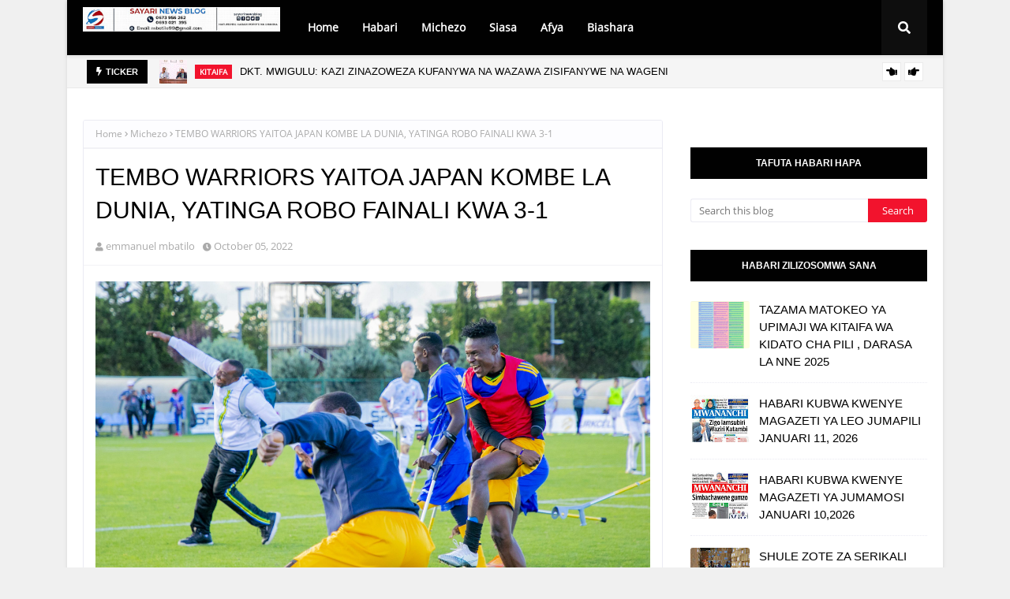

--- FILE ---
content_type: text/javascript; charset=UTF-8
request_url: https://www.sayarinews.co.tz/feeds/posts/default/-/Michezo?alt=json-in-script&max-results=3&callback=jQuery1124037910201080519323_1768453778751&_=1768453778752
body_size: 4874
content:
// API callback
jQuery1124037910201080519323_1768453778751({"version":"1.0","encoding":"UTF-8","feed":{"xmlns":"http://www.w3.org/2005/Atom","xmlns$openSearch":"http://a9.com/-/spec/opensearchrss/1.0/","xmlns$blogger":"http://schemas.google.com/blogger/2008","xmlns$georss":"http://www.georss.org/georss","xmlns$gd":"http://schemas.google.com/g/2005","xmlns$thr":"http://purl.org/syndication/thread/1.0","id":{"$t":"tag:blogger.com,1999:blog-7320051990843438554"},"updated":{"$t":"2026-01-14T19:08:52.620-08:00"},"category":[{"term":"Kitaifa"},{"term":"Habari"},{"term":"Magazeti"},{"term":"Michezo"},{"term":"Siasa"},{"term":"BIASHARA"},{"term":"Kimataifa"},{"term":"Burudani"},{"term":"Afya"},{"term":"Makala"},{"term":"elimu"},{"term":"Kilimo"},{"term":"Magazetini"},{"term":"ki"},{"term":"teknolojia"},{"term":"UTALII"},{"term":"haba"},{"term":"shinyanga"},{"term":"MI"},{"term":"MAPENZI"},{"term":"Magaze"},{"term":"Picha"},{"term":"UJENZI"},{"term":"Ufugaji"},{"term":"matukio"}],"title":{"type":"text","$t":"Sayari News"},"subtitle":{"type":"html","$t":""},"link":[{"rel":"http://schemas.google.com/g/2005#feed","type":"application/atom+xml","href":"https:\/\/www.sayarinews.co.tz\/feeds\/posts\/default"},{"rel":"self","type":"application/atom+xml","href":"https:\/\/www.blogger.com\/feeds\/7320051990843438554\/posts\/default\/-\/Michezo?alt=json-in-script\u0026max-results=3"},{"rel":"alternate","type":"text/html","href":"https:\/\/www.sayarinews.co.tz\/search\/label\/Michezo"},{"rel":"hub","href":"http://pubsubhubbub.appspot.com/"},{"rel":"next","type":"application/atom+xml","href":"https:\/\/www.blogger.com\/feeds\/7320051990843438554\/posts\/default\/-\/Michezo\/-\/Michezo?alt=json-in-script\u0026start-index=4\u0026max-results=3"}],"author":[{"name":{"$t":"emmanuel mbatilo"},"uri":{"$t":"http:\/\/www.blogger.com\/profile\/10990295746364799878"},"email":{"$t":"noreply@blogger.com"},"gd$image":{"rel":"http://schemas.google.com/g/2005#thumbnail","width":"24","height":"32","src":"\/\/blogger.googleusercontent.com\/img\/b\/R29vZ2xl\/AVvXsEgQEtQBkEdKHAgY8Bq7AZhjlD_B4R0o-qgTStSwr_M8EBFuYfEte09-ceLcqfYHB_JNJmUinJF72ujqDUwGNwgdZ5i2H8GzQIPsAmWA0QlEypnXBniQAs7_YH4CmUaaBg\/s113\/f6a997e8-efc1-492e-b056-4af8918dcce6.jpg"}}],"generator":{"version":"7.00","uri":"http://www.blogger.com","$t":"Blogger"},"openSearch$totalResults":{"$t":"599"},"openSearch$startIndex":{"$t":"1"},"openSearch$itemsPerPage":{"$t":"3"},"entry":[{"id":{"$t":"tag:blogger.com,1999:blog-7320051990843438554.post-6466155952909164824"},"published":{"$t":"2026-01-13T09:50:00.000-08:00"},"updated":{"$t":"2026-01-13T09:50:23.696-08:00"},"category":[{"scheme":"http://www.blogger.com/atom/ns#","term":"Michezo"}],"title":{"type":"text","$t":"YANGA WANYAKUA KOMBE LA MAPINDUZI , YAICHAPA AZAM FC KWA PENATI"},"content":{"type":"html","$t":"\u003Cdiv style=\"text-align: center;\"\u003E\u003Ci\u003E\u003Cspan style=\"font-family: georgia; font-size: medium;\"\u003ENA EMMANUEL MBATILO\u003C\/span\u003E\u003C\/i\u003E\u003C\/div\u003E\u003Cdiv style=\"text-align: center;\"\u003E\u003Ci\u003E\u003Cspan style=\"font-family: georgia; font-size: medium;\"\u003E\u003Cbr \/\u003E\u003C\/span\u003E\u003C\/i\u003E\u003C\/div\u003E\u003Cdiv style=\"text-align: center;\"\u003E\u003Ci\u003E\u003Cspan style=\"font-family: georgia; font-size: medium;\"\u003EKlabu ya Yanga SC imefanikiwa kubeba Kombe la Mapinduzi baada ya kuifunga Azam FC kwa mikwaju ya penati katika mchezo wa fainali uliopigwa kwenye Uwanja wa Gombani, Pemba.\u003Cspan\u003E\u003Ca name='more'\u003E\u003C\/a\u003E\u003C\/span\u003E\u003C\/span\u003E\u003C\/i\u003E\u003C\/div\u003E\u003Cdiv style=\"text-align: center;\"\u003E\u003Ci\u003E\u003Cspan style=\"font-family: georgia; font-size: medium;\"\u003E\u003Cbr \/\u003E\u003C\/span\u003E\u003C\/i\u003E\u003C\/div\u003E\u003Cdiv style=\"text-align: center;\"\u003E\u003Ci\u003E\u003Cspan style=\"font-family: georgia; font-size: medium;\"\u003EMchezo huo uliisha bila kufungana katika dakika 90 za kawaida na hata baada ya kuongezwa dakika 30 za muda wa nyongeza, ambapo nyavu zilibaki bila kutikiswa na hivyo mshindi kupatikana kwa mikwaju ya penati.\u003C\/span\u003E\u003C\/i\u003E\u003C\/div\u003E\u003Cdiv style=\"text-align: center;\"\u003E\u003Ci\u003E\u003Cspan style=\"font-family: georgia; font-size: medium;\"\u003E\u003Cbr \/\u003E\u003C\/span\u003E\u003C\/i\u003E\u003C\/div\u003E\u003Cdiv style=\"text-align: center;\"\u003E\u003Ci\u003E\u003Cspan style=\"font-family: georgia; font-size: medium;\"\u003EYanga ilipata nafasi ya kufunga kupitia penati dakika ya 74 baada ya mchezaji wa Azam FC kuunawa mpira ndani ya eneo la hatari, hata hivyo mpira uliopigwa na Pacome Zouzoua uliokolewa na kipa Aishi Manula.\u003C\/span\u003E\u003C\/i\u003E\u003C\/div\u003E\u003Cdiv style=\"text-align: center;\"\u003E\u003Ci\u003E\u003Cspan style=\"font-family: georgia; font-size: medium;\"\u003E\u003Cbr \/\u003E\u003C\/span\u003E\u003C\/i\u003E\u003C\/div\u003E\u003Cdiv style=\"text-align: center;\"\u003E\u003Ci\u003E\u003Cspan style=\"font-family: georgia; font-size: medium;\"\u003EKatika hatua ya nusu fainali, Yanga SC iliiondoa Singida Black Stars, huku Azam FC ikitinga fainali baada ya kuichapa Simba SC.\u003C\/span\u003E\u003C\/i\u003E\u003C\/div\u003E\u003Cdiv style=\"text-align: center;\"\u003E\u003Ca href=\"https:\/\/blogger.googleusercontent.com\/img\/b\/R29vZ2xl\/AVvXsEjD-etMIfCU7q8wbkGAmSUbQwt4w15BUo-MzvpAXMLQ0PoAL6Jx9sNK2OAdLSyRO0wvlcMPoRgsJERflBYn4TkBBIkIGVWbfD4nCigk9v0F_Q4-xRrM1mMniCAHcLGcOOfuEEGQqWBgaZ6341OgFKzMpnknDPgIpsqZwW9Rp_mvjJJN3Sdam5QcQ5Vjnag\/s1080\/WhatsApp%20Image%202026-01-13%20at%2020.45.00.jpeg\"\u003E\u003Ci\u003E\u003Cspan style=\"font-family: georgia; font-size: medium;\"\u003E\u003Cimg border=\"0\" src=\"https:\/\/blogger.googleusercontent.com\/img\/b\/R29vZ2xl\/AVvXsEjD-etMIfCU7q8wbkGAmSUbQwt4w15BUo-MzvpAXMLQ0PoAL6Jx9sNK2OAdLSyRO0wvlcMPoRgsJERflBYn4TkBBIkIGVWbfD4nCigk9v0F_Q4-xRrM1mMniCAHcLGcOOfuEEGQqWBgaZ6341OgFKzMpnknDPgIpsqZwW9Rp_mvjJJN3Sdam5QcQ5Vjnag\/s600\/WhatsApp%20Image%202026-01-13%20at%2020.45.00.jpeg\" \/\u003E\u003C\/span\u003E\u003C\/i\u003E\u003C\/a\u003E\u003C\/div\u003E\u003Cdiv style=\"text-align: center;\"\u003E\u003Ci\u003E\u003Cspan style=\"font-family: georgia; font-size: medium;\"\u003E\u003Ca href=\"https:\/\/blogger.googleusercontent.com\/img\/b\/R29vZ2xl\/AVvXsEileg2ANYNce5u1SnXQjpLrFGhJrEDv4f934fR3NihvHUENn1uHgPvyz9HB3Plr2R9xVPhg0TaP77FkVxzFerPRGwZGKn2mcQgDFXgXtbP54BYZEK_JqQCX90o_vbPTMRaX9D9xslpUnFd0j9MLYr7s-Xqc8WSrTneZQcThuda-L8goiDN6CD1HaPo81do\/s1080\/WhatsApp%20Image%202026-01-13%20at%2020.45.00%20%281%29.jpeg\"\u003E\u003Cimg border=\"0\" src=\"https:\/\/blogger.googleusercontent.com\/img\/b\/R29vZ2xl\/AVvXsEileg2ANYNce5u1SnXQjpLrFGhJrEDv4f934fR3NihvHUENn1uHgPvyz9HB3Plr2R9xVPhg0TaP77FkVxzFerPRGwZGKn2mcQgDFXgXtbP54BYZEK_JqQCX90o_vbPTMRaX9D9xslpUnFd0j9MLYr7s-Xqc8WSrTneZQcThuda-L8goiDN6CD1HaPo81do\/s600\/WhatsApp%20Image%202026-01-13%20at%2020.45.00%20%281%29.jpeg\" \/\u003E\u003C\/a\u003E\u003Ca href=\"https:\/\/blogger.googleusercontent.com\/img\/b\/R29vZ2xl\/AVvXsEhMO7F2-NSVGX2I1gKpFXl11lZGoBGgaRJe44FXzbhmXHntw7MpcDmuiBS1s639C4wvD8YhIGUaJCwGZAaZajVi_M4e4jiE41rsKr3U08qoHSW7nO08z66X3sL5gnSPhpabnu9TJ63PnFAD8wi5pxxHe-T0s3fMSXpmj4vNJu1csMojnxneuI_nDM5xfec\/s1280\/WhatsApp%20Image%202026-01-13%20at%2020.45.05.jpeg\"\u003E\u003Cimg border=\"0\" src=\"https:\/\/blogger.googleusercontent.com\/img\/b\/R29vZ2xl\/AVvXsEhMO7F2-NSVGX2I1gKpFXl11lZGoBGgaRJe44FXzbhmXHntw7MpcDmuiBS1s639C4wvD8YhIGUaJCwGZAaZajVi_M4e4jiE41rsKr3U08qoHSW7nO08z66X3sL5gnSPhpabnu9TJ63PnFAD8wi5pxxHe-T0s3fMSXpmj4vNJu1csMojnxneuI_nDM5xfec\/s600\/WhatsApp%20Image%202026-01-13%20at%2020.45.05.jpeg\" \/\u003E\u003C\/a\u003E\u003C\/span\u003E\u003C\/i\u003E\u003C\/div\u003E\u003Cdiv\u003E\u003Cdiv style=\"text-align: center;\"\u003E\u003Ca href=\"https:\/\/blogger.googleusercontent.com\/img\/b\/R29vZ2xl\/AVvXsEjl4CsJhJLVEfvGat7rHcVVwrxKPjVOkxA0eFensOK4xj07kZStvdrUlxYv__tgiqU4EtEGUbbDOLM-ar8u18neyYx_tt83ooftT0Qj-ymKMOsDA0yMAbqWFjulYKnG4OJySsAPI94gVddJ0dV7DzIQye0jjWiYC11dtW01NFNwcxGDAQxDVEdHDoAaUtU\/s1280\/WhatsApp%20Image%202026-01-13%20at%2020.45.04.jpeg\"\u003E\u003Ci\u003E\u003Cspan style=\"font-family: georgia; font-size: medium;\"\u003E\u003Cimg border=\"0\" src=\"https:\/\/blogger.googleusercontent.com\/img\/b\/R29vZ2xl\/AVvXsEjl4CsJhJLVEfvGat7rHcVVwrxKPjVOkxA0eFensOK4xj07kZStvdrUlxYv__tgiqU4EtEGUbbDOLM-ar8u18neyYx_tt83ooftT0Qj-ymKMOsDA0yMAbqWFjulYKnG4OJySsAPI94gVddJ0dV7DzIQye0jjWiYC11dtW01NFNwcxGDAQxDVEdHDoAaUtU\/s600\/WhatsApp%20Image%202026-01-13%20at%2020.45.04.jpeg\" \/\u003E\u003C\/span\u003E\u003C\/i\u003E\u003C\/a\u003E\u003C\/div\u003E\u003Cdiv style=\"text-align: center;\"\u003E\u003Ca href=\"https:\/\/blogger.googleusercontent.com\/img\/b\/R29vZ2xl\/[base64]\/s1280\/WhatsApp%20Image%202026-01-13%20at%2020.45.03.jpeg\"\u003E\u003Ci\u003E\u003Cspan style=\"font-family: georgia; font-size: medium;\"\u003E\u003Cimg border=\"0\" src=\"https:\/\/blogger.googleusercontent.com\/img\/b\/R29vZ2xl\/[base64]\/s600\/WhatsApp%20Image%202026-01-13%20at%2020.45.03.jpeg\" \/\u003E\u003C\/span\u003E\u003C\/i\u003E\u003C\/a\u003E\u003C\/div\u003E\u003Cdiv style=\"text-align: center;\"\u003E\u003Ca href=\"https:\/\/blogger.googleusercontent.com\/img\/b\/R29vZ2xl\/AVvXsEjgTDTvCxir0WFKScdfQuI4DZSZ65Q6NU0PeOtXMEAc9KUNUUfgm13YW1VgA1ECniHY6UsUpxtj_xkKqiIrzYA3NsfD7e37W0HZzzX6X-h9Dm-FdydagYY9Y7SDb4PKKxkml2PwSoEVPDGkGBeqXPCXGogBYC9gd8O55yRBzD5DIQfoszqSsBQHxcl4GAA\/s1080\/WhatsApp%20Image%202026-01-13%20at%2020.45.01.jpeg\"\u003E\u003Ci\u003E\u003Cspan style=\"font-family: georgia; font-size: medium;\"\u003E\u003Cimg border=\"0\" src=\"https:\/\/blogger.googleusercontent.com\/img\/b\/R29vZ2xl\/AVvXsEjgTDTvCxir0WFKScdfQuI4DZSZ65Q6NU0PeOtXMEAc9KUNUUfgm13YW1VgA1ECniHY6UsUpxtj_xkKqiIrzYA3NsfD7e37W0HZzzX6X-h9Dm-FdydagYY9Y7SDb4PKKxkml2PwSoEVPDGkGBeqXPCXGogBYC9gd8O55yRBzD5DIQfoszqSsBQHxcl4GAA\/s600\/WhatsApp%20Image%202026-01-13%20at%2020.45.01.jpeg\" \/\u003E\u003C\/span\u003E\u003C\/i\u003E\u003C\/a\u003E\u003C\/div\u003E\u003Cdiv style=\"text-align: center;\"\u003E\u003Ca href=\"https:\/\/blogger.googleusercontent.com\/img\/b\/R29vZ2xl\/AVvXsEgXxT9oCuI_MA1OeNsCVjwnOuvGwI50Tcbh0OdpO1duWHpAViKLkJy_UUItbfNbTR-WdK_4rHgT6PKWYOncfVaTZEOM3wUV9iEMU9OJZ3CSMsF3jktIP9Rw6V3wDu-xVhqU27LRXSsVdg7fGHrK5RwUqur4ajSddUTX4z9NJ6MUlRgFz3DtrBVF-uUYYqQ\/s1080\/WhatsApp%20Image%202026-01-13%20at%2020.44.59%20%281%29.jpeg\"\u003E\u003Ci\u003E\u003Cspan style=\"font-family: georgia; font-size: medium;\"\u003E\u003Cimg border=\"0\" src=\"https:\/\/blogger.googleusercontent.com\/img\/b\/R29vZ2xl\/AVvXsEgXxT9oCuI_MA1OeNsCVjwnOuvGwI50Tcbh0OdpO1duWHpAViKLkJy_UUItbfNbTR-WdK_4rHgT6PKWYOncfVaTZEOM3wUV9iEMU9OJZ3CSMsF3jktIP9Rw6V3wDu-xVhqU27LRXSsVdg7fGHrK5RwUqur4ajSddUTX4z9NJ6MUlRgFz3DtrBVF-uUYYqQ\/s600\/WhatsApp%20Image%202026-01-13%20at%2020.44.59%20%281%29.jpeg\" \/\u003E\u003C\/span\u003E\u003C\/i\u003E\u003C\/a\u003E\u003C\/div\u003E\u003Cdiv style=\"text-align: center;\"\u003E\u003Ca href=\"https:\/\/blogger.googleusercontent.com\/img\/b\/R29vZ2xl\/AVvXsEisExWtXp8e86FTDQM9Gp4TUcNL1dxvTw_pjxafpwIO1rTAMfa1NLiAWqEwswPsfQXVtG0IUhYnySozfbBCP65NGayWJvWBeuE4NOobgukV1l485tludOaUFiuR8WAWqcl8l86D_mBL7avdD3vNKMQid5le4YeSPTXKhwGbuqOkhwNu-NytoBdZ59Irn8s\/s1080\/WhatsApp%20Image%202026-01-13%20at%2020.44.59.jpeg\"\u003E\u003Ci\u003E\u003Cspan style=\"font-family: georgia; font-size: medium;\"\u003E\u003Cimg border=\"0\" src=\"https:\/\/blogger.googleusercontent.com\/img\/b\/R29vZ2xl\/AVvXsEisExWtXp8e86FTDQM9Gp4TUcNL1dxvTw_pjxafpwIO1rTAMfa1NLiAWqEwswPsfQXVtG0IUhYnySozfbBCP65NGayWJvWBeuE4NOobgukV1l485tludOaUFiuR8WAWqcl8l86D_mBL7avdD3vNKMQid5le4YeSPTXKhwGbuqOkhwNu-NytoBdZ59Irn8s\/s600\/WhatsApp%20Image%202026-01-13%20at%2020.44.59.jpeg\" \/\u003E\u003C\/span\u003E\u003C\/i\u003E\u003C\/a\u003E\u003C\/div\u003E\u003Cdiv style=\"text-align: center;\"\u003E\u003Ca href=\"https:\/\/blogger.googleusercontent.com\/img\/b\/R29vZ2xl\/AVvXsEj6UvULH789FRVHWuAh6mUB1qeB9OdxnhpU2FPbbS9l-l_2t3Jk1sr55hgUMzgCXDEJl-gKapx7ZJMj4y1A2iOwoAItfOn3LnIaFsl1KbT7cyhtilovFw3rIuzZa2Bre1c9UpMDv81u7PyIYwJntArgg5zzmwz3lAAxs-0lBpfBf6dACOy3UoXF2tU7rrA\/s1080\/WhatsApp%20Image%202026-01-13%20at%2020.44.56.jpeg\"\u003E\u003C\/a\u003E\u003Ca href=\"https:\/\/blogger.googleusercontent.com\/img\/b\/R29vZ2xl\/AVvXsEj6UvULH789FRVHWuAh6mUB1qeB9OdxnhpU2FPbbS9l-l_2t3Jk1sr55hgUMzgCXDEJl-gKapx7ZJMj4y1A2iOwoAItfOn3LnIaFsl1KbT7cyhtilovFw3rIuzZa2Bre1c9UpMDv81u7PyIYwJntArgg5zzmwz3lAAxs-0lBpfBf6dACOy3UoXF2tU7rrA\/s1080\/WhatsApp%20Image%202026-01-13%20at%2020.44.56.jpeg\"\u003E\u003Ci\u003E\u003Cspan style=\"font-family: georgia; font-size: medium;\"\u003E\u003Cimg border=\"0\" src=\"https:\/\/blogger.googleusercontent.com\/img\/b\/R29vZ2xl\/AVvXsEj6UvULH789FRVHWuAh6mUB1qeB9OdxnhpU2FPbbS9l-l_2t3Jk1sr55hgUMzgCXDEJl-gKapx7ZJMj4y1A2iOwoAItfOn3LnIaFsl1KbT7cyhtilovFw3rIuzZa2Bre1c9UpMDv81u7PyIYwJntArgg5zzmwz3lAAxs-0lBpfBf6dACOy3UoXF2tU7rrA\/s600\/WhatsApp%20Image%202026-01-13%20at%2020.44.56.jpeg\" \/\u003E\u003C\/span\u003E\u003C\/i\u003E\u003C\/a\u003E\u003C\/div\u003E\u003C\/div\u003E"},"link":[{"rel":"replies","type":"application/atom+xml","href":"https:\/\/www.sayarinews.co.tz\/feeds\/6466155952909164824\/comments\/default","title":"Post Comments"},{"rel":"replies","type":"text/html","href":"https:\/\/www.sayarinews.co.tz\/2026\/01\/yanga-wanyakua-kombe-la-mapinduzi.html#comment-form","title":"0 Comments"},{"rel":"edit","type":"application/atom+xml","href":"https:\/\/www.blogger.com\/feeds\/7320051990843438554\/posts\/default\/6466155952909164824"},{"rel":"self","type":"application/atom+xml","href":"https:\/\/www.blogger.com\/feeds\/7320051990843438554\/posts\/default\/6466155952909164824"},{"rel":"alternate","type":"text/html","href":"https:\/\/www.sayarinews.co.tz\/2026\/01\/yanga-wanyakua-kombe-la-mapinduzi.html","title":"YANGA WANYAKUA KOMBE LA MAPINDUZI , YAICHAPA AZAM FC KWA PENATI"}],"author":[{"name":{"$t":"emmanuel mbatilo"},"uri":{"$t":"http:\/\/www.blogger.com\/profile\/10990295746364799878"},"email":{"$t":"noreply@blogger.com"},"gd$image":{"rel":"http://schemas.google.com/g/2005#thumbnail","width":"24","height":"32","src":"\/\/blogger.googleusercontent.com\/img\/b\/R29vZ2xl\/AVvXsEgQEtQBkEdKHAgY8Bq7AZhjlD_B4R0o-qgTStSwr_M8EBFuYfEte09-ceLcqfYHB_JNJmUinJF72ujqDUwGNwgdZ5i2H8GzQIPsAmWA0QlEypnXBniQAs7_YH4CmUaaBg\/s113\/f6a997e8-efc1-492e-b056-4af8918dcce6.jpg"}}],"media$thumbnail":{"xmlns$media":"http://search.yahoo.com/mrss/","url":"https:\/\/blogger.googleusercontent.com\/img\/b\/R29vZ2xl\/AVvXsEjD-etMIfCU7q8wbkGAmSUbQwt4w15BUo-MzvpAXMLQ0PoAL6Jx9sNK2OAdLSyRO0wvlcMPoRgsJERflBYn4TkBBIkIGVWbfD4nCigk9v0F_Q4-xRrM1mMniCAHcLGcOOfuEEGQqWBgaZ6341OgFKzMpnknDPgIpsqZwW9Rp_mvjJJN3Sdam5QcQ5Vjnag\/s72-c\/WhatsApp%20Image%202026-01-13%20at%2020.45.00.jpeg","height":"72","width":"72"},"thr$total":{"$t":"0"}},{"id":{"$t":"tag:blogger.com,1999:blog-7320051990843438554.post-5934564084089387056"},"published":{"$t":"2025-12-30T10:37:00.000-08:00"},"updated":{"$t":"2025-12-30T10:37:06.378-08:00"},"category":[{"scheme":"http://www.blogger.com/atom/ns#","term":"Michezo"}],"title":{"type":"text","$t":"FEITOTO AIPELEKA STARS HATUA YA MTOANO AFCON"},"content":{"type":"html","$t":"\u003Cdiv style=\"text-align: center;\"\u003E\u003Ca href=\"https:\/\/blogger.googleusercontent.com\/img\/b\/R29vZ2xl\/AVvXsEh07iuXeVr2nd3ZGyxFJyw0JvLB0vMeKWeOLEnKLDBeuEKxVs_PHBApKBoF5OqNdsJq2X5YOCQTjm9eiYsmUl3ozLxzNp2HwPAyLpk9DyY6uMj4EKaWNBV79phyqe4gK8OlK9wEji4sZwIK3jCZioe14Psy4BiURd0r_sFhNDZy6Zo6H9aqMNzuPt3ajyg\/s1080\/WhatsApp%20Image%202025-12-30%20at%2021.25.30%20%281%29.jpeg\"\u003E\u003Ci\u003E\u003Cspan style=\"font-family: georgia; font-size: medium;\"\u003E\u003Cimg border=\"0\" src=\"https:\/\/blogger.googleusercontent.com\/img\/b\/R29vZ2xl\/AVvXsEh07iuXeVr2nd3ZGyxFJyw0JvLB0vMeKWeOLEnKLDBeuEKxVs_PHBApKBoF5OqNdsJq2X5YOCQTjm9eiYsmUl3ozLxzNp2HwPAyLpk9DyY6uMj4EKaWNBV79phyqe4gK8OlK9wEji4sZwIK3jCZioe14Psy4BiURd0r_sFhNDZy6Zo6H9aqMNzuPt3ajyg\/s600\/WhatsApp%20Image%202025-12-30%20at%2021.25.30%20%281%29.jpeg\" \/\u003E\u003C\/span\u003E\u003C\/i\u003E\u003C\/a\u003E\u003C\/div\u003E\u003Cdiv style=\"text-align: center;\"\u003E\u003Ci\u003E\u003Cspan style=\"font-family: georgia; font-size: medium;\"\u003E\u003Cbr \/\u003E\u003C\/span\u003E\u003C\/i\u003E\u003C\/div\u003E\u003Cdiv style=\"text-align: center;\"\u003E\u003Ci\u003E\u003Cspan style=\"font-family: georgia; font-size: medium;\"\u003ETimu ya Taifa ya Tanzania \"Taifa Stars imefanikiwa kufuzu hatua ya  mtoano ya michuano ya Kombe la Mataifa Afrika (AFCON) kwa mara ya kwanza kwenye historia tangu michuano hiyo ianzishwe  mwaka 1957 baada ya kulazimisha sare ya 1-1 dhidi ya Tunisia.\u003Cspan\u003E\u003Ca name='more'\u003E\u003C\/a\u003E\u003C\/span\u003E\u003C\/span\u003E\u003C\/i\u003E\u003C\/div\u003E\u003Cdiv style=\"text-align: center;\"\u003E\u003Ci\u003E\u003Cspan style=\"font-family: georgia; font-size: medium;\"\u003E\u003Cbr \/\u003E\u003C\/span\u003E\u003C\/i\u003E\u003C\/div\u003E\u003Cdiv style=\"text-align: center;\"\u003E\u003Ci\u003E\u003Cspan style=\"font-family: georgia; font-size: medium;\"\u003EBao pekee la Taifa Stars limefungwa na nyota Feisal Salum \"Feitoto\" dakika ya 48 ya mchezo.\u003C\/span\u003E\u003C\/i\u003E\u003C\/div\u003E\u003Cdiv style=\"text-align: center;\"\u003E\u003Ci\u003E\u003Cspan style=\"font-family: georgia; font-size: medium;\"\u003E\u003Cbr \/\u003E\u003C\/span\u003E\u003C\/i\u003E\u003C\/div\u003E\u003Cdiv style=\"text-align: center;\"\u003E\u003Ci\u003E\u003Cspan style=\"font-family: georgia; font-size: medium;\"\u003ETaifa Stars imefuzu hatua hiyo kwa njia ya \"Best Loser\" baada ya kumzidi Angola kwenye kigezo cha idadi ya mabao ya kufunga\u003C\/span\u003E\u003C\/i\u003E\u003C\/div\u003E\u003Cdiv style=\"text-align: center;\"\u003E\u003Ci\u003E\u003Cspan style=\"font-family: georgia; font-size: medium;\"\u003E\u003Cbr \/\u003E\u003C\/span\u003E\u003C\/i\u003E\u003C\/div\u003E\u003Cdiv style=\"text-align: center;\"\u003E\u003Ci\u003E\u003Cspan style=\"font-family: georgia; font-size: medium;\"\u003EMchezo unaofuata katika hatua ya 16 bora Stars watakipiga dhidi ya Wenyeji wa michuano hii Timu ya Taifa ya Morocco.\u003C\/span\u003E\u003C\/i\u003E\u003C\/div\u003E"},"link":[{"rel":"replies","type":"application/atom+xml","href":"https:\/\/www.sayarinews.co.tz\/feeds\/5934564084089387056\/comments\/default","title":"Post Comments"},{"rel":"replies","type":"text/html","href":"https:\/\/www.sayarinews.co.tz\/2025\/12\/feitoto-aipeleka-stars-hatua-ya-mtoano.html#comment-form","title":"0 Comments"},{"rel":"edit","type":"application/atom+xml","href":"https:\/\/www.blogger.com\/feeds\/7320051990843438554\/posts\/default\/5934564084089387056"},{"rel":"self","type":"application/atom+xml","href":"https:\/\/www.blogger.com\/feeds\/7320051990843438554\/posts\/default\/5934564084089387056"},{"rel":"alternate","type":"text/html","href":"https:\/\/www.sayarinews.co.tz\/2025\/12\/feitoto-aipeleka-stars-hatua-ya-mtoano.html","title":"FEITOTO AIPELEKA STARS HATUA YA MTOANO AFCON"}],"author":[{"name":{"$t":"emmanuel mbatilo"},"uri":{"$t":"http:\/\/www.blogger.com\/profile\/10990295746364799878"},"email":{"$t":"noreply@blogger.com"},"gd$image":{"rel":"http://schemas.google.com/g/2005#thumbnail","width":"24","height":"32","src":"\/\/blogger.googleusercontent.com\/img\/b\/R29vZ2xl\/AVvXsEgQEtQBkEdKHAgY8Bq7AZhjlD_B4R0o-qgTStSwr_M8EBFuYfEte09-ceLcqfYHB_JNJmUinJF72ujqDUwGNwgdZ5i2H8GzQIPsAmWA0QlEypnXBniQAs7_YH4CmUaaBg\/s113\/f6a997e8-efc1-492e-b056-4af8918dcce6.jpg"}}],"media$thumbnail":{"xmlns$media":"http://search.yahoo.com/mrss/","url":"https:\/\/blogger.googleusercontent.com\/img\/b\/R29vZ2xl\/AVvXsEh07iuXeVr2nd3ZGyxFJyw0JvLB0vMeKWeOLEnKLDBeuEKxVs_PHBApKBoF5OqNdsJq2X5YOCQTjm9eiYsmUl3ozLxzNp2HwPAyLpk9DyY6uMj4EKaWNBV79phyqe4gK8OlK9wEji4sZwIK3jCZioe14Psy4BiURd0r_sFhNDZy6Zo6H9aqMNzuPt3ajyg\/s72-c\/WhatsApp%20Image%202025-12-30%20at%2021.25.30%20%281%29.jpeg","height":"72","width":"72"},"thr$total":{"$t":"0"}},{"id":{"$t":"tag:blogger.com,1999:blog-7320051990843438554.post-8376827130033146982"},"published":{"$t":"2025-12-26T21:12:00.000-08:00"},"updated":{"$t":"2025-12-26T21:12:30.983-08:00"},"category":[{"scheme":"http://www.blogger.com/atom/ns#","term":"Michezo"}],"title":{"type":"text","$t":"MWAKINYO ASHINDA KWA KO"},"content":{"type":"html","$t":"\u003Cdiv style=\"text-align: center;\"\u003E\u003Ci\u003E\u003Cspan style=\"font-family: georgia; font-size: medium;\"\u003ENA EMMANUEL MBATILO, DAR ES SALAAM\u003C\/span\u003E\u003C\/i\u003E\u003C\/div\u003E\u003Cdiv style=\"text-align: center;\"\u003E\u003Ci\u003E\u003Cspan style=\"font-family: georgia; font-size: medium;\"\u003E\u003Cbr \/\u003E\u003C\/span\u003E\u003C\/i\u003E\u003C\/div\u003E\u003Cdiv style=\"text-align: center;\"\u003E\u003Ci\u003E\u003Cspan style=\"font-family: georgia; font-size: medium;\"\u003EBONDIA wa Kimataifa Mtanzania, Hassan Mwakinyo amefanikiwa kuibuka mshindi wa pambano lake dhidi ya mpinzani wake Mnigeria, Stanley Eribo katika raundi ya pili tu.\u003Cspan\u003E\u003Ca name='more'\u003E\u003C\/a\u003E\u003C\/span\u003E\u003C\/span\u003E\u003C\/i\u003E\u003C\/div\u003E\u003Cdiv\u003E\u003Cdiv style=\"text-align: center;\"\u003E\u003Ci\u003E\u003Cspan style=\"font-family: georgia; font-size: medium;\"\u003E\u003Cbr \/\u003E\u003C\/span\u003E\u003C\/i\u003E\u003C\/div\u003E\u003Cdiv style=\"text-align: center;\"\u003E\u003Ci\u003E\u003Cspan style=\"font-family: georgia; font-size: medium;\"\u003EKatika pambano hilo lililopigwa katika dimba la Warehouse Masaki, Dar es Salaam ambako zimepigwa ngumi haswa, pambano ambalo lilikuwa la raundi 10 lakini kufikia raundi ya pili mnigeria huyo aliomba poo baada ya kupokea kichapo.\u003C\/span\u003E\u003C\/i\u003E\u003C\/div\u003E\u003Cdiv style=\"text-align: center;\"\u003E\u003Ci\u003E\u003Cspan style=\"font-family: georgia; font-size: medium;\"\u003E\u003Cbr \/\u003E\u003C\/span\u003E\u003C\/i\u003E\u003C\/div\u003E\u003Cdiv style=\"text-align: center;\"\u003E\u003Ci\u003E\u003Cspan style=\"font-family: georgia; font-size: medium;\"\u003EMwakinyo amesema nidhamu ya mazoezi na kuheshimu mchezo ndio kunamfanya awe mshindi mara kwa mara katika mapambano yake.\u003C\/span\u003E\u003C\/i\u003E\u003C\/div\u003E\u003Cdiv style=\"text-align: center;\"\u003E\u003Ca href=\"https:\/\/blogger.googleusercontent.com\/img\/b\/R29vZ2xl\/AVvXsEiFNRmDt_be6wGa9T9fL6ZQzA0tK7JjwD69J01AzMkAVn8KyTLu4nLbBJ7nB5PoLjjm5Jo4e_ckxfnNH5LAru8Oly4pcNLE4Yp8YvjXbCejYNZhPvYLnk_lXuyPhQN_O1GliIqsltfu3zw5G6FmTm8AqU8QKLatsTN4inLFsAA4TdB7rA5qmuv1qL2l0hU\/s1280\/WhatsApp%20Image%202025-12-27%20at%2008.08.58.jpeg\"\u003E\u003Ci\u003E\u003Cspan style=\"font-family: georgia; font-size: medium;\"\u003E\u003Cimg border=\"0\" src=\"https:\/\/blogger.googleusercontent.com\/img\/b\/R29vZ2xl\/AVvXsEiFNRmDt_be6wGa9T9fL6ZQzA0tK7JjwD69J01AzMkAVn8KyTLu4nLbBJ7nB5PoLjjm5Jo4e_ckxfnNH5LAru8Oly4pcNLE4Yp8YvjXbCejYNZhPvYLnk_lXuyPhQN_O1GliIqsltfu3zw5G6FmTm8AqU8QKLatsTN4inLFsAA4TdB7rA5qmuv1qL2l0hU\/s600\/WhatsApp%20Image%202025-12-27%20at%2008.08.58.jpeg\" \/\u003E\u003C\/span\u003E\u003C\/i\u003E\u003C\/a\u003E\u003C\/div\u003E\u003Cdiv style=\"text-align: center;\"\u003E\u003Ca href=\"https:\/\/blogger.googleusercontent.com\/img\/b\/R29vZ2xl\/AVvXsEhdE3-fr7k04cAPsmxcr5J3J_AAuo7hjNHhQd-fktWxQyMJuz1UVZuZBmg6Z2_-pQ41-fSc7Uk8RZ-B_tUy1l3zuR-5f3WgO8gVN-Du4jc9smsfhVGVBMLpNNzG5soqXCAIopTEVai4TCh5IDmDcygCzh5buDBod_EJekUI8ug-3dJhnD9yePagFyrywMc\/s1280\/WhatsApp%20Image%202025-12-27%20at%2007.38.13.jpeg\"\u003E\u003Ci\u003E\u003Cspan style=\"font-family: georgia; font-size: medium;\"\u003E\u003Cimg border=\"0\" src=\"https:\/\/blogger.googleusercontent.com\/img\/b\/R29vZ2xl\/AVvXsEhdE3-fr7k04cAPsmxcr5J3J_AAuo7hjNHhQd-fktWxQyMJuz1UVZuZBmg6Z2_-pQ41-fSc7Uk8RZ-B_tUy1l3zuR-5f3WgO8gVN-Du4jc9smsfhVGVBMLpNNzG5soqXCAIopTEVai4TCh5IDmDcygCzh5buDBod_EJekUI8ug-3dJhnD9yePagFyrywMc\/s600\/WhatsApp%20Image%202025-12-27%20at%2007.38.13.jpeg\" \/\u003E\u003C\/span\u003E\u003C\/i\u003E\u003C\/a\u003E\u003C\/div\u003E\u003Cdiv style=\"text-align: center;\"\u003E\u003Ca href=\"https:\/\/blogger.googleusercontent.com\/img\/b\/R29vZ2xl\/AVvXsEiOB8w7IUX99sSUnZie6j_Ac6309qJaYQIYJm8xzsbl_9ZlilOwx5JjbC_cousj2dj4_g1MYF3DBmZ3xCmWRLRaqRAzwYXjFJ8hCNL5xbIGUWBstvm809XYRlkD7fgdx2LgEnzi3VVg69RXPdgutLtnnyS3B-_HU2kkxPyEAhXpu1AM-781_tThti9iRj0\/s1280\/WhatsApp%20Image%202025-12-27%20at%2007.38.12.jpeg\"\u003E\u003C\/a\u003E\u003Ca href=\"https:\/\/blogger.googleusercontent.com\/img\/b\/R29vZ2xl\/AVvXsEiOB8w7IUX99sSUnZie6j_Ac6309qJaYQIYJm8xzsbl_9ZlilOwx5JjbC_cousj2dj4_g1MYF3DBmZ3xCmWRLRaqRAzwYXjFJ8hCNL5xbIGUWBstvm809XYRlkD7fgdx2LgEnzi3VVg69RXPdgutLtnnyS3B-_HU2kkxPyEAhXpu1AM-781_tThti9iRj0\/s1280\/WhatsApp%20Image%202025-12-27%20at%2007.38.12.jpeg\"\u003E\u003Ci\u003E\u003Cspan style=\"font-family: georgia; font-size: medium;\"\u003E\u003Cimg border=\"0\" src=\"https:\/\/blogger.googleusercontent.com\/img\/b\/R29vZ2xl\/AVvXsEiOB8w7IUX99sSUnZie6j_Ac6309qJaYQIYJm8xzsbl_9ZlilOwx5JjbC_cousj2dj4_g1MYF3DBmZ3xCmWRLRaqRAzwYXjFJ8hCNL5xbIGUWBstvm809XYRlkD7fgdx2LgEnzi3VVg69RXPdgutLtnnyS3B-_HU2kkxPyEAhXpu1AM-781_tThti9iRj0\/s600\/WhatsApp%20Image%202025-12-27%20at%2007.38.12.jpeg\" \/\u003E\u003C\/span\u003E\u003C\/i\u003E\u003C\/a\u003E\u003C\/div\u003E\u003C\/div\u003E"},"link":[{"rel":"replies","type":"application/atom+xml","href":"https:\/\/www.sayarinews.co.tz\/feeds\/8376827130033146982\/comments\/default","title":"Post Comments"},{"rel":"replies","type":"text/html","href":"https:\/\/www.sayarinews.co.tz\/2025\/12\/mwakinyo-ashinda-kwa-ko.html#comment-form","title":"0 Comments"},{"rel":"edit","type":"application/atom+xml","href":"https:\/\/www.blogger.com\/feeds\/7320051990843438554\/posts\/default\/8376827130033146982"},{"rel":"self","type":"application/atom+xml","href":"https:\/\/www.blogger.com\/feeds\/7320051990843438554\/posts\/default\/8376827130033146982"},{"rel":"alternate","type":"text/html","href":"https:\/\/www.sayarinews.co.tz\/2025\/12\/mwakinyo-ashinda-kwa-ko.html","title":"MWAKINYO ASHINDA KWA KO"}],"author":[{"name":{"$t":"emmanuel mbatilo"},"uri":{"$t":"http:\/\/www.blogger.com\/profile\/10990295746364799878"},"email":{"$t":"noreply@blogger.com"},"gd$image":{"rel":"http://schemas.google.com/g/2005#thumbnail","width":"24","height":"32","src":"\/\/blogger.googleusercontent.com\/img\/b\/R29vZ2xl\/AVvXsEgQEtQBkEdKHAgY8Bq7AZhjlD_B4R0o-qgTStSwr_M8EBFuYfEte09-ceLcqfYHB_JNJmUinJF72ujqDUwGNwgdZ5i2H8GzQIPsAmWA0QlEypnXBniQAs7_YH4CmUaaBg\/s113\/f6a997e8-efc1-492e-b056-4af8918dcce6.jpg"}}],"media$thumbnail":{"xmlns$media":"http://search.yahoo.com/mrss/","url":"https:\/\/blogger.googleusercontent.com\/img\/b\/R29vZ2xl\/AVvXsEiFNRmDt_be6wGa9T9fL6ZQzA0tK7JjwD69J01AzMkAVn8KyTLu4nLbBJ7nB5PoLjjm5Jo4e_ckxfnNH5LAru8Oly4pcNLE4Yp8YvjXbCejYNZhPvYLnk_lXuyPhQN_O1GliIqsltfu3zw5G6FmTm8AqU8QKLatsTN4inLFsAA4TdB7rA5qmuv1qL2l0hU\/s72-c\/WhatsApp%20Image%202025-12-27%20at%2008.08.58.jpeg","height":"72","width":"72"},"thr$total":{"$t":"0"}}]}});

--- FILE ---
content_type: application/javascript
request_url: https://glizauvo.net/400/5571473
body_size: 68308
content:
(function(J){function sr(e,t,r){return(t=na(t))in e?Object[J.xa](e,t,J.ha(J.JW,r,J.KM,!J.D,J.GM,!J.D,J.nr,!J.D)):e[t]=r,e}function gi(e){if(e!=J.c){var t=e[typeof Symbol==J.Br&&Symbol[J.Rf]||J.LC],r=J.D;if(t)return t[J.tT](e);if(typeof e[J.sT]==J.Br)return e;if(!isNaN(e[J.Sr]))return J.ha(J.sT,function(){return e&&r>=e[J.Sr]&&(e=void J.D),J.ha(J.JW,e&&e[r++],J.Qr,!e)})}throw new TypeError(Z(e)+J.MC)}function kn(e,t,r,n,a,i,u){try{var o=e[i](u),s=o[J.JW]}catch(c){return void r(c)}o[J.Qr]?t(s):Promise[J.sr](s)[J.aa](n,a)}function Rt(e){return function(){var t=this,r=arguments;return new Promise(function(n,a){var i=e[J.RC](t,r);function u(s){kn(i,n,a,u,o,J.sT,s)}function o(s){kn(i,n,a,u,o,J.cU,s)}u(void J.D)})}}function St(e){return mi(e)||hi(e)||on(e)||pi()}function pi(){throw new TypeError(J.Er)}function hi(e){if(typeof Symbol<J.v&&e[Symbol[J.Rf]]!=J.c||e[J.LC]!=J.c)return Array[J.AF](e)}function mi(e){if(Array[J.Ir](e))return Nr(e)}function En(e,t,r,n){var a=Mr(Pt(J.J&n?e[J.zk]:e),t,r);return J.Za&n&&typeof a==J.Br?function(i){return a[J.RC](r,i)}:a}function Mr(){return Mr=typeof Reflect<J.v&&Reflect[J.xL]?Reflect[J.xL][J.dL]():function(e,t,r){var n=yi(e,t);if(n){var a=Object[J.YI](n,t);return a[J.xL]?a[J.xL][J.tT](arguments[J.Sr]<J.Z?e:r):a[J.JW]}},Mr[J.RC](J.c,arguments)}function yi(e,t){for(;!J.ha()[J.ra][J.tT](e,t)&&(e=Pt(e))!==J.c;);return e}function de(){var e,t,r=typeof Symbol==J.Br?Symbol:J.ha(),n=r[J.Rf]||J.LC,a=r[J.Hf]||J.nC;function i(d,w,h,G){var R=w&&w[J.zk]instanceof o?w:o,z=Object[J.au](R[J.zk]);return Me(z,J.PL,function(y,ue,ne){var N,_,F,x=J.D,re=ne||[],ke=!J.J,pe=J.ha(J.yf,J.D,J.ek,J.D,J.OZ,e,J.DZ,De,J.mk,De[J.dL](e,J.Ka),J.EZ,function(vW,we){return N=vW,_=J.D,F=e,pe[J.ek]=we,u});function De(ye,vW){for(_=ye,F=vW,t=J.D;!ke&&x&&!we&&t<re[J.Sr];t++){var we,C=re[t],Pe=pe[J.yf],_e=C[J.Za];ye>J.Z?(we=_e===vW)&&(F=C[(_=C[J.Ka])?J.Tf:(_=J.Z,J.Z)],C[J.Ka]=C[J.Tf]=e):C[J.D]<=Pe&&((we=ye<J.Za&&Pe<C[J.J])?(_=J.D,pe[J.OZ]=vW,pe[J.ek]=C[J.J]):Pe<_e&&(we=ye<J.Z||C[J.D]>vW||vW>_e)&&(C[J.Ka]=ye,C[J.Tf]=vW,pe[J.ek]=_e,_=J.D))}if(we||ye>J.J)return u;throw ke=!J.D,vW}return function(ye,vW,we){if(x>J.J)throw TypeError(J.bB);for(ke&&vW===J.J&&De(vW,we),_=vW,F=we;(t=_<J.Za?e:F)||!ke;){N||(_?_<J.Z?(_>J.J&&(pe[J.ek]=-J.J),De(_,F)):pe[J.ek]=F:pe[J.OZ]=F);try{if(x=J.Za,N){if(_||(ye=J.sT),t=N[ye]){if(!(t=t[J.tT](N,F)))throw TypeError(J.LV);if(!t[J.Qr])return t;F=t[J.JW],_<J.Za&&(_=J.D)}else _===J.J&&(t=N[J.DU])&&t[J.tT](N),_<J.Za&&(F=TypeError(J.XV+ye+J.lV),_=J.J);N=e}else if((t=(ke=pe[J.ek]<J.D)?F:y[J.tT](ue,pe))!==u)break}catch(C){N=e,_=J.J,F=C}finally{x=J.J}}return J.ha(J.JW,t,J.Qr,ke)}}(d,h,G),!J.D),z}var u=J.ha();function o(){}function s(){}function c(){}t=Object[J.Jr];var f=[][n]?t(t([][n]())):(Me(t=J.ha(),n,function(){return this}),t),l=c[J.zk]=o[J.zk]=Object[J.au](f);function g(d){return Object[J.vu]?Object[J.vu](d,c):(d.__proto__=c,Me(d,a,J.EC)),d[J.zk]=Object[J.au](l),d}return s[J.zk]=c,Me(l,J.TF,c),Me(c,J.TF,s),s[J.hf]=J.EC,Me(c,a,J.EC),Me(l),Me(l,a,J.uF),Me(l,n,function(){return this}),Me(l,J.ck,function(){return J.in}),(de=function(){return J.ha(J.IZ,i,J.Zy,g)})()}function Me(e,t,r,n){var a=Object[J.xa];try{a(J.ha(),J.A,J.ha())}catch(i){a=J.D}Me=function(u,o,s,c){function f(l,g){Me(u,l,function(d){return this[J.PL](l,g,d)})}o?a?a(u,o,J.ha(J.JW,s,J.KM,!c,J.GM,!c,J.nr,!c)):u[o]=s:(f(J.sT,J.D),f(J.cU,J.J),f(J.DU,J.Za))},Me(e,t,r,n)}function Ot(e,t){return ki(e)||bi(e,t)||on(e,t)||wi()}function wi(){throw new TypeError(J.qr)}function bi(e,t){var r=e==J.c?J.c:typeof Symbol<J.v&&e[Symbol[J.Rf]]||e[J.LC];if(r!=J.c){var n,a,i,u,o=[],s=!J.D,c=!J.J;try{if(i=(r=r[J.tT](e))[J.sT],t===J.D){if(Object(r)!==r)return;s=!J.J}else for(;!(s=(n=i[J.tT](r))[J.Qr])&&(o[J.og](n[J.JW]),o[J.Sr]!==t);s=!J.D);}catch(f){c=!J.D,a=f}finally{try{if(!s&&r[J.DU]!=J.c&&(u=r[J.DU](),Object(u)!==u))return}finally{if(c)throw a}}return o}}function ki(e){if(Array[J.Ir](e))return e}function ea(e,t,r){return t=Pt(t),Ei(e,ta()?Reflect[J.ML](t,r||[],Pt(e)[J.TF]):t[J.RC](e,r))}function Ei(e,t){if(t&&(Z(t)==J.Ra||typeof t==J.Br))return t;if(t!==void J.D)throw new TypeError(J.qC);return Si(e)}function Si(e){if(e===void J.D)throw new ReferenceError(J.bC);return e}function ta(){try{var e=!Boolean[J.zk][J.Eq][J.tT](Reflect[J.ML](Boolean,[],function(){}))}catch(t){}return(ta=function(){return!!e})()}function Pt(e){return Pt=Object[J.vu]?Object[J.Jr][J.dL]():function(t){return t.__proto__||Object[J.Jr](t)},Pt(e)}function ra(e,t){if(typeof t!=J.Br&&t!==J.c)throw new TypeError(J.UC);e[J.zk]=Object[J.au](t&&t[J.zk],J.ha(J.TF,J.ha(J.JW,e,J.nr,!J.D,J.GM,!J.D))),Object[J.xa](e,J.zk,J.ha(J.nr,!J.J)),t&&Fr(e,t)}function Fr(e,t){return Fr=Object[J.vu]?Object[J.vu][J.dL]():function(r,n){return r.__proto__=n,r},Fr(e,t)}function et(e,t){if(!(e instanceof t))throw new TypeError(J.QC)}function Sn(e,t){for(var r=J.D;r<t[J.Sr];r++){var n=t[r];n[J.KM]=n[J.KM]||!J.J,n[J.GM]=!J.D,J.JW in n&&(n[J.nr]=!J.D),Object[J.xa](e,na(n[J.EM]),n)}}function tt(e,t,r){return t&&Sn(e[J.zk],t),r&&Sn(e,r),Object[J.xa](e,J.zk,J.ha(J.nr,!J.J)),e}function na(e){var t=Ai(e,J.Tk);return Z(t)==J.Vr?t:t+J.A}function Ai(e,t){if(Z(e)!=J.Ra||!e)return e;var r=e[Symbol[J.ef]];if(r!==void J.D){var n=r[J.tT](e,t||J.mn);if(Z(n)!=J.Ra)return n;throw new TypeError(J.rT)}return(t===J.Tk?String:Number)(e)}function Z(e){J.ka;return Z=typeof Symbol==J.Br&&typeof Symbol[J.Rf]==J.Vr?function(t){return typeof t}:function(t){return t&&typeof Symbol==J.Br&&t[J.TF]===Symbol&&t!==Symbol[J.zk]?J.Vr:typeof t},Z(e)}function It(e,t){var r=typeof Symbol<J.v&&e[Symbol[J.Rf]]||e[J.LC];if(!r){if(Array[J.Ir](e)||(r=on(e))||t&&e&&typeof e[J.Sr]==J.tC){r&&(e=r);var n=J.D,a=function(){};return J.ha(J.hk,a,J.ek,function(){return n>=e[J.Sr]?J.ha(J.Qr,!J.D):J.ha(J.Qr,!J.J,J.JW,e[n++])},J.ik,function(c){throw c},J.mk,a)}throw new TypeError(J.CT)}var i,u=!J.D,o=!J.J;return J.ha(J.hk,function(){r=r[J.tT](e)},J.ek,function(){var c=r[J.sT]();return u=c[J.Qr],c},J.ik,function(c){o=!J.D,i=c},J.mk,function(){try{u||r[J.DU]==J.c||r[J.DU]()}finally{if(o)throw i}})}function on(e,t){if(e){if(typeof e==J.Tk)return Nr(e,t);var r=J.ha()[J.ck][J.tT](e)[J.Ut](J.Ah,-J.J);return r===J.kE&&e[J.TF]&&(r=e[J.TF][J.Lf]),r===J.xE||r===J.dE?Array[J.AF](e):r===J.qq||J.ko(J.FQ,J.A)[J.wk](r)?Nr(e,t):void J.D}}function Nr(e,t){(t==J.c||t>e[J.Sr])&&(t=e[J.Sr]);for(var r=J.D,n=Array(t);r<t;r++)n[r]=e[r];return n}var aa=J.a,Je=J.W,dr=J.k,Ti=Object[J.xa],Ci=Object[J.da],Bi=Object[J.Pa],An=Object[J.ta],Di=Object[J.zk][J.ra],_i=Object[J.zk][J.Ca],jr=function(t,r,n){return r in t?Ti(t,r,J.ha(J.KM,!J.D,J.GM,!J.D,J.nr,!J.D,J.JW,n)):t[r]=n},Ii=function(t,r){for(var n in r||(r=J.ha()))Di[J.tT](r,n)&&jr(t,n,r[n]);if(An){var a=It(An(r)),i;try{for(a[J.hk]();!(i=a[J.ek]())[J.Qr];){var n=i[J.JW];_i[J.tT](r,n)&&jr(t,n,r[n])}}catch(u){a[J.ik](u)}finally{a[J.mk]()}}return t},xi=function(t,r){return Ci(t,Bi(r))},rt=function(t,r,n){return jr(t,Z(r)!==J.Vr?r+J.A:r,n)},br=J.x,zi=J.d,Tn=function(t){try{return t[J.ku](br,zi),t[J.Wu](br),t[J.LE](br),!J.D}catch(r){return!J.J}},Oi=function(){function e(){et(this,e),rt(this,J.Qb),this[J.Qb]=J.ha()}return tt(e,[J.ha(J.EM,J.Sr,J.xL,function(){return Object[J.VL](this[J.Qb])[J.Sr]}),J.ha(J.EM,J.EM,J.JW,function(r){return Object[J.VL](this[J.Qb])[r]}),J.ha(J.EM,J.Wu,J.JW,function(r){return this[J.Qb][r]||J.c}),J.ha(J.EM,J.ku,J.JW,function(r,n){this[J.Qb][r]=typeof n!=J.Tk?JSON[J.tM](n):n}),J.ha(J.EM,J.LE,J.JW,function(r){delete this[J.Qb][r]}),J.ha(J.EM,J.nE,J.JW,function(){var r=this;Object[J.VL](this[J.Qb])[J.p](function(n){r[J.LE](n)})})])}();window[J.j]||(window[J.j]=new Oi);var cr;Tn(window[J.rk])?cr=window[J.rk]:Tn(window[J.gk])?cr=window[J.gk]:cr=window[J.j];var Fe=cr,st=window;try{for(;st[J.wx]!==st;)kr=st[J.wx][J.YO][J.Mf](J.RM),st[J.wx][J.YO][J.tL][J.nf](kr),st[J.wx][J.YO][J.tL][J.Gf](kr),st=st[J.wx]}catch(e){}var kr;function ia(){return st}var Pi=J.P,Gt=J.t,ar=J.r,bt=J.C,Ht=J.o,Er=J.O,qi=J.F,Li=J.f,oa=J.Z,Vt=J.ha(J.oa,J.oa,J.Oa,J.Oa),Sr=oa,ua,ir=Ri(),Kt;try{Kt=Fe[J.Wu](Er),Kt||(Kt=ir,Fe[J.ku](Er,ir))}catch(e){Kt=ir,Fe[J.ku](Er,ir)}function Cn(e,t){return Math[J.fP](Math[J.bM]()*(t-e)+e)}function Ri(){return J.lr[J.Xr](J.ko(J.MF,J.LF),function(e){switch(e){case J.DZ:return String[J.hu](Cn(J.zQ,J.wQ));case J.Py:return String[J.hu](Cn(J.NQ,J.cQ))}})}function Bn(e,t,r,n){var a=new XMLHttpRequest,i=Pi;e&&(i=i+J.rL+e),a[J.GC](J.cO,i,!J.D),a[J.DO]=!J.D,a[J.vO]=t,a[J.Ck]=function(){return n(new Error(J.Ib))},a[J.if]=function(){return n(new Error(J.Jb))},a[J.mf]=function(){try{var u=JSON[J.hL](this[J.wI]),o=u[J.DQ];o?r(o):n(new Error(J.EI))}catch(s){n(new Error(J.qI))}},a[J.zC](),ua=Date[J.xu]()}var Mi=function(){function e(){var t=arguments[J.Sr]>J.D&&arguments[J.D]!==void J.D?arguments[J.D]:J.ha();et(this,e),rt(this,J.pO),this[J.pO]=t,!this[J.pO][J.iT]&&Fe[J.Wu](Ht)===Vt[J.Oa]&&(this[J.pO][J.iT]=this[J.qE]())}return tt(e,[J.ha(J.EM,J.EE,J.JW,function(){return!!Fe[J.Wu](Gt)&&Fe[J.Wu](Ht)===Vt[J.oa]}),J.ha(J.EM,J.qE,J.JW,function(){return Fe[J.Wu](Gt)}),J.ha(J.EM,J.bE,J.JW,function(r,n){var a=this;if(Sr){var i=oa+J.J-Sr;if(n){var u=((Date[J.xu]()-ua)/J.F)[J.DS](J.Za);n(new Error(J.KV[J.Ak](i,J.oV)[J.Ak](u,J.hk)))}var o=Li*i;Sr--,Bn(r,o,function(s){Fe[J.ku](Gt,s),Fe[J.ku](Ht,Vt[J.oa])},function(){a[J.bE](r,n)})}}),J.ha(J.EM,J.Yr,J.JW,function(r,n){var a=this;if(this[J.EE]()){r(J.c,this[J.qE]());return}var i=ia();if(i[bt]||(i[bt]=[]),i[bt][J.og](r),!i[ar]){i[ar]=J.zn;var u=this[J.pO][J.vO]||qi;Bn(this[J.pO][J.iT],u,function(o){delete i[ar],Fe[J.ku](Ht,Vt[J.oa]),Fe[J.ku](Gt,o),i[bt][J.p](function(s){return s(J.c,o)}),i[bt]=[]},function(o){var s=Kt;delete i[ar],Fe[J.ku](Ht,Vt[J.Oa]),Fe[J.ku](Gt,s),i[bt][J.p](function(c){return c(o,s)}),i[bt]=[],a[J.bE](s,n)})}})])}(),Dn=J.ha(J.Fa,J.J,J.fa,J.Za,J.ya,J.Z,J.ga,J.Ka),Fi=J.Za*J.pW*J.F,Ni=J.y;function sa(){var e=J.ha();return Error[J.zf](e,sa),e[J.IC]}function ji(e){for(var t=J.JC,r=e[J.Sr];r;)t=t*J.oT^e[J.HM](--r);return t>>>J.D}var Wi=function(){function e(){var t=this;et(this,e),rt(this,J.pO),rt(this,J.Bb,!J.J),rt(this,J.Sb,[]),rt(this,J.Vb),rt(this,J.lb,J.ha()),rt(this,J.Xb),rt(this,J.Yb),window[J.QA](J.jb,function(){t[J.Bb]&&t[J.JE]()})}return tt(e,[J.ha(J.EM,J.UE,J.JW,function(r){this[J.Vb]=r}),J.ha(J.EM,J.QE,J.JW,function(r){this[J.pO]=r}),J.ha(J.EM,J.Mk,J.JW,function(){var r=this;this[J.Bb]=!J.D,this[J.Yb]=setInterval(function(){return r[J.JE]()},Fi)}),J.ha(J.EM,J.Lk,J.JW,function(){this[J.Bb]=!J.J,this[J.Xb]&&clearTimeout(this[J.Xb]),this[J.Yb]&&clearInterval(this[J.Yb])}),J.ha(J.EM,J.IE,J.JW,function(){this[J.Sb]=[]}),J.ha(J.EM,J.JE,J.JW,function(){if(!(!navigator[J.Ru]||!this[J.pO]||!this[J.Bb]||!this[J.Sb][J.Sr])){var r=this[J.pO],n=r[J.lJ],a=r[J.iT],i=r[J.pU],u=r[J.OT],o=r[J.UB];if(n){var s=JSON[J.tM](J.ha(J.Vb,this[J.Vb],J.BF,J.ha(J.iT,a,J.pU,i,J.OT,u,J.UB,o,J.pu,document[J.pu],J.lS,+new Date),J.Sb,this[J.Sb])),c=J.ha(J.ea,J.zM),f=new Blob([s],c);navigator[J.Ru](n+J.bS,f),this[J.IE]()}}}),J.ha(J.EM,J.BE,J.JW,function(r){this[J.Sb][J.og](r),this[J.Sb][J.Sr]>=Ni&&this[J.JE]()}),J.ha(J.EM,J.pT,J.JW,function(r,n){var a=ji(n[J.fE]);if(a in this[J.lb]){this[J.lb][a]++;return}this[J.lb][a]=J.J,this[J.BE](J.ha(J.xJ,r,J.PJ,Dn[J.ga],J.Kf,J.ha(J.fE,n[J.fE],J.IC,n[J.IC]||sa())))}),J.ha(J.EM,J.SE,J.JW,function(r,n){this[J.BE](J.ha(J.xJ,r,J.dJ,n,J.PJ,Dn[J.Fa]))})])}(),Ui=function(e){function t(){return et(this,t),ea(this,t,arguments)}return ra(t,e),tt(t,[J.ha(J.EM,J.PE,J.JW,function(n){if(!n){this[J.pT](J.aB,new Error(J.CS));return}this[J.pT](J.aB,n)})])}(Wi),Te=new Ui,Gi=J.g,Hi=new Mi,ca=!J.J;function _n(e){Hi[J.Yr](function(t,r){Te[J.PE](t),e(r)},function(t){Te[J.PE](t)})}function Vi(){return new Promise(function(e){try{Z(window[J.VF])===J.Ra&&Z(window[J.VF][J.PC])===J.Ra&&Z(window[J.VF][J.PC][J.pb])===J.Ra&&typeof window[J.VF][J.PC][J.pb][J.Wu]==J.Br&&window[J.VF][J.PC][J.pb][J.Wu](J.iT,function(t,r){e(r||J.A)})}catch(t){e(J.A)}})}var Zi=function(t){try{Z(window[J.VF])===J.Ra&&Z(window[J.VF][J.PC])===J.Ra&&Z(window[J.VF][J.PC][J.pb])===J.Ra&&typeof window[J.VF][J.PC][J.pb][J.Wu]==J.Br&&window[J.VF][J.PC][J.pb][J.ku](J.iT,t,function(){})}catch(r){}};function Qi(e){return new Promise(function(t){return setTimeout(function(){return t(J.A)},e)})}function Ki(e){ca=e}function pr(e){if(!ca)return _n(e);Promise[J.It]([Vi(),Qi(Gi)])[J.aa](function(t){if(t)return e(t);_n(function(r){Zi(r),e(r)})})}var Oe=navigator[J.Ga],Xi=Oe[J.jr](J.ko(J.nF,J.A))||[],Ji=Oe[J.jr](J.ko(J.EF,J.A))||[],$i=parseInt(Xi[J.J],J.y)||parseInt(Ji[J.J],J.y),Rs=parseInt((Oe[J.jr](J.ko(J.CL,J.A))||[])[J.J],J.y),Ms=parseInt((Oe[J.jr](J.ko(J.oL,J.A))||[])[J.J],J.y),la=J.ko(J.BC,J.Ok)[J.wk](Oe),fa=J.ko(J.SC,J.A)[J.wk](Oe),hr=J.ko(J.wf,J.A)[J.wk](Oe)||fa&&navigator[J.qF]>J.D,me=hr||la,Yi=J.ko(J.VC,J.lC)[J.wk](Oe),Fs=J.ko(J.XC,J.A)[J.wk](Oe),Ns=J.ko(J.YC,J.A)[J.wk](Oe),eo=J.ko(J.jC,J.A)[J.wk](Oe),js=J.ko(J.pC,J.A)[J.wk](Oe),to=J.ko(J.Nf,J.Ok)[J.wk](Oe)||J.ko(J.cf,J.Ok)[J.wk](Oe),da=la&&to,Ws=hr&&J.ko(J.du,J.A)[J.wk](Oe)&&!$i,Us=hr&&J.ko(J.Df,J.A)[J.wk](Oe),Gs=hr&&J.ko(J.Af,J.Ok)[J.wk](Oe),va=J.ko(J.sC,J.Ok)[J.wk](navigator[J.Ga]),ro=J.ko(J.vo,J.Ok)[J.wk](navigator[J.Ga]),no=J.ko(J.ao,J.Ok)[J.wk](navigator[J.Ga]),ao=Z(window[J.Wo])===J.Ra,Wr=function(){return me&&window[J.mL](J.LL)[J.Rg]},ft=J.K,lr=document[J.Ha],$e=[window],io=[],oo=function(){};lr&&lr[J.Ck]&&(oo=lr[J.Ck]);var In;try{for(ut=$e[J.Ut](-J.J)[J.YW]();ut&&ut!==ut[J.wx]&&((In=ut[J.wx])!=J.c&&In[J.IF][J.qW]);)$e[J.og](ut[J.wx]),ut=ut[J.wx]}catch(e){}var ut;$e[J.p](function(e){e[J.YO][J.tL][J.kC][J.Pu]||(e[J.YO][J.tL][J.kC][J.Pu]=Math[J.bM]()[J.ck](J.PO)[J.Ut](J.Za));var t=e[J.YO][J.tL][J.kC][J.Pu];e[t]=e[t]||[];try{e[ft]=e[ft]||[]}catch(r){}});function uo(e,t,r){var n=arguments[J.Sr]>J.Z&&arguments[J.Z]!==void J.D?arguments[J.Z]:J.D,a=arguments[J.Sr]>J.Ka&&arguments[J.Ka]!==void J.D?arguments[J.Ka]:J.D,i=arguments[J.Sr]>J.Tf?arguments[J.Tf]:void J.D,u;try{u=lr[J.xC][J.yg](J.eL)[J.Za]}catch(f){}try{var o=window[J.YO][J.tL][J.kC][J.Pu]||ft,s=window[o][J.Yk](function(f){return f[J.OT]===r&&f[J.Kg]})[J.nL](),c=J.ha();c[J.FT]=e,c[J.EL]=t,c[J.OT]=r,c[J.Kg]=s?s[J.Kg]:a,c[J.Ef]=u,c[J.qL]=n,c[J.bL]=i,i&&i[J.tE]&&(c[J.tE]=i[J.tE]),io[J.og](c),$e[J.p](function(f){var l=f[J.YO][J.tL][J.kC][J.Pu]||ft;f[l][J.og](c);try{f[ft][J.og](c)}catch(g){}})}catch(f){}}function ga(e,t){for(var r=mr(),n=J.D;n<r[J.Sr];n++)if(r[n][J.OT]===t&&r[n][J.FT]===e)return!J.D;return!J.J}function mr(){for(var e=[],t=function(){for(var u=$e[r][J.YO][J.tL][J.kC][J.Pu],o=$e[r][u]||[],s=function(l){var g=e[J.Yk](function(d){var w=d[J.FT],h=d[J.OT],G=w===o[l][J.FT],R=h===o[l][J.OT];return G&&R})[J.Sr]>J.D;g||e[J.og](o[l])},c=J.D;c<o[J.Sr];c++)s(c)},r=J.D;r<$e[J.Sr];r++)t();try{for(var n=function(){for(var u=$e[a][ft]||[],o=function(f){var l=e[J.Yk](function(g){var d=g[J.FT],w=g[J.OT],h=d===u[f][J.FT],G=w===u[f][J.OT];return h&&G})[J.Sr]>J.D;l||e[J.og](u[f])},s=J.D;s<u[J.Sr];s++)o(s)},a=J.D;a<$e[J.Sr];a++)n()}catch(i){}return e}function xn(e,t){try{$e[J.p](function(r){var n=r[J.YO][J.tL][J.kC][J.Pu]||J.A;n&&r[n]&&(r[n]=r[n][J.Yk](function(a){var i=a[J.FT]!==e,u=a[J.OT]!==t;return i||u})),r[ft]=r[ft][J.Yk](function(a){var i=a[J.FT]!==e,u=a[J.OT]!==t;return i||u})})}catch(r){}}var Zt=function(t){return window[J.tu](t)};function so(){if(typeof navigator[J.bF]<J.v&&J.pr in navigator[J.bF]){var e=!!navigator[J.bF][J.rE],t=[J.OL,J.FL,J.fL,J.ZL];return navigator[J.bF][J.pr](t)[J.aa](function(r){var n=[];return r[J.FL]&&n[J.og]([J.GB,Zt(r[J.FL][J.ru]())]),r[J.fL]&&n[J.og]([J.RB,Zt(r[J.fL])]),n[J.og]([J.WB,Zt(e)]),r[J.OL]&&n[J.og]([J.HB,Zt(r[J.OL])]),r[J.ZL]&&n[J.og]([J.hB,Zt(r[J.ZL])]),n})[J.UA](function(){return Promise[J.sr]([])})}return Promise[J.sr]([])}function co(e){try{return e[J.yg](J.eL)[J.Za][J.yg](J.Gk)[J.Ut](-J.Za)[J.Nk](J.Gk)[J.ru]()}catch(t){return J.A}}var Hs=new RegExp(J.ok,J.Ok),Vs=new RegExp(J.Fk,J.Ok),Ee=J.ha(),lo=J.hM[J.yg](J.A)[J.UF]()[J.Nk](J.A);typeof window<J.v&&(Ee[J.vC]=window,typeof window[J.IF]<J.v&&(Ee[J.QF]=window[J.IF]));typeof document<J.v&&(Ee[J.aC]=document,Ee[J.WC]=document[lo]);typeof navigator<J.v&&(Ee[J.fk]=navigator);function pa(){var e=Ee[J.aC];try{Ee[J.Mf]=e[J.Mf]}catch(r){var t=[][J.bq][J.tT](e[J.AE](J.ff),function(n){return n[J.xC]===J.AQ});Ee[J.Mf]=t&&t[J.Jy][J.Mf]}}pa();Ee[J.s]=function(e){var t=e?window[J.yL]:window[J.wx];if(!t)return J.c;try{var r=t[J.YO],n=r[J.Mf](J.RM);return r[J.Cu][J.nf](n),n[J.XO]!==r[J.Cu]?!J.J:(n[J.XO][J.Gf](n),Ee[J.vC]=t,Ee[J.aC]=Ee[J.vC][J.YO],Ee[J.WC]=Ee[J.vC][J.YO][J.tL],pa(),!J.D)}catch(a){return!J.J}};Ee[J.va]=function(){try{return Ee[J.aC][J.Ha][J.XO]!==Ee[J.aC][J.Cu]?(Ee[J.sb]=Ee[J.aC][J.Ha][J.XO],(!Ee[J.sb][J.zr][J.bW]||Ee[J.sb][J.zr][J.bW]===J.AU)&&(Ee[J.sb][J.zr][J.bW]=J.Wd),!J.D):!J.J}catch(e){return!J.J}};var fo=J.G,vo=J.R;function un(e,t){if(!(t!=J.c&&t[J.uO])&&!(t!=J.c&&t[J.do]))throw new Error(J.xo);var r=(t==J.c?void J.D:t[J.gL])===J.uf?e==J.c?void J.D:e[J.uf]:e==J.c?void J.D:e[J.Cu];if(!r&&(t!=J.c&&t[J.JF])){setTimeout(function(){un(e,xi(Ii(J.ha(),t),J.ha(J.kI,typeof t[J.kI]>J.v?fo:(t==J.c?void J.D:t[J.kI])-J.J)))},vo);return}if(e&&r){var n=e[J.Mf](J.RM);t!=J.c&&t[J.uO]&&n[J.gu](J.xC,t[J.uO]),t!=J.c&&t[J.dM]&&n[J.gu](J.dM,J.zn),t!=J.c&&t[J.wn]&&n[J.gu](J.wn,J.zn),t!=J.c&&t[J.do]&&(n[J.BA]=t[J.do]),t!=J.c&&t[J.CE]&&n[J.gu](J.Nn,J.cn),n[J.mf]=function(){t!=J.c&&t[J.VE]&&n[J.XO]&&n[J.XO][J.Gf](n)},r[J.nf](n),typeof(t==J.c?void J.D:t[J.Uq])==J.Br&&(t==J.c||t[J.Uq](n))}}function go(e,t){un(e,J.ha(J.do,J.ou[J.Ak](t,J.fT)))}function zn(e,t,r){e[J.p](function(n){un(Y()[J.YO],J.ha(J.uO,n,J.VE,t,J.CE,r))})}function po(e){try{return e[J.kT](function(t){var r=t[J.RM],n=t[J.oI],a=Y()[J.YO][J.pu],i=!n[J.XL](function(u){return a[J.Wb](u)});return i?r:J.c})[J.Yk](function(t){return!!t})}catch(t){return[]}}function ho(){var e=document[J.Mf](J.BF);e[J.Lf]=J.Po,e[J.yF]=J.to,document[J.Cu][J.nf](e)}var er=document[J.Ha],Ne=er&&er[J.kC]||J.ha(),Mt=er&&er[J.xC]||J.A,ha=function(){var t=Ne[J.wT]||J.A,r=Ne[J.NT]||J.A,n=Ne[J.cT]||J.A;try{var a=new URL(Mt);t=a[J.MU][J.xL](J.wT)||t,r=a[J.MU][J.xL](J.NT)||r,n=a[J.MU][J.xL](J.cT)||n}catch(i){}return J.ha(J.iO,t,J.mO,r,J.zO,n)},ma=function(){var t=Ne[J.UL]||J.A,r=Ne[J.QL]||J.A;try{var n=new URL(Mt);t=n[J.MU][J.xL](J.TU)||t,r=n[J.MU][J.xL](J.uU)||r}catch(a){}return t||r?[t,r][J.Nk](J.Bt):J.A},mo=function(){return er},sn=function(){return Mt},On=function(){return Ne[J.Ef]},yo=function(){return Ne[J.qf]},ya=function(){return Ne[J.bf]},wo=function(){return Ne[J.Uf]},wa=function(){return Ne[J.S]||Ne[J.Ou]},bo=function(){try{return Mt[J.yg](J.xf)[J.D][J.yg](J.eL)[J.Ka]}catch(t){return J.A}},ko=function(){return ya()||bo()},ba=function(){var t=Ne[J.mT]||J.A;try{var r=new URL(Mt);t=r[J.MU][J.xL](J.mT)||t}catch(n){}return t},ka=function(){var t=Ne[J.zT]||J.A;try{var r=new URL(Mt);t=r[J.MU][J.xL](J.zT)||t}catch(n){}return t},Eo=window[J.SF][J.dC][J.ck](),So=function(){if(rr()[J.Qf])return!J.D;try{var t=Eo[J.ck]()[J.jr](J.ko(J.OU,J.A)),r=Ot(t,J.Za),n=r[J.D],a=r[J.J],i=a[J.yg](J.Gk)[J.kT](Number);return i[J.D]<J.wh?!J.J:i[J.D]>J.wh?!J.D:i[J.J]>J.D}catch(u){}return!J.J},Ao=function(t){var r=rr();if(r[J.Qf])return r[J.Qf](t);try{var n=document[J.Mf](J.DZ);n[J.Vy]=t;var a=n[J.Vy];if(window[J.Wo]!==void J.D)return window[J.Wo][J.Qq](J.lE,JSON[J.tM](J.ha(J.uO,a)));if(window[J.oE]&&J.OE in window[J.oE])return window[J.oE][J.OE](JSON[J.tM](J.ha(J.LU,J.lE,J.nU,J.ha(J.uO,a))));if(window[J.yL]&&window!==window[J.yL])return window[J.yL][J.Iq](JSON[J.tM](J.ha(J.LU,J.lE,J.nU,J.ha(J.uO,a))),J.XE)}catch(i){}window[J.GC](t,J.ZT)},To=J.Dk[J.Ak](yr(),J.Zk);function Co(e){try{e[J.QA](J.Kf,function(t){Te[J.pT](J.xT,new Error(J.jI+t[J.ea]))}),e[J.QA](J.KL,function(){e[J.XO]&&e[J.XO][J.Gf](e)})}catch(t){Te[J.pT](J.xT,new Error(J.YE+t))}}function rr(){var e=Y();return Z(e[J.VF])===J.Ra&&Z(e[J.VF][J.PC])===J.Ra?e[J.VF][J.PC]:J.ha()}function Ur(){try{var e=rr(),t=Math[J.fC]((e==J.c?void J.D:e[J.fb])||J.D,(e==J.c?void J.D:e[J.Zb])||J.D,window[J.kO]||J.D),r=screen[J.qW]||J.D;return!t||!r?!J.J:t/r>=J.Fu}catch(n){return!J.J}}function Xt(e){var t=arguments[J.Sr]>J.J&&arguments[J.J]!==void J.D?arguments[J.J]:document,r=arguments[J.Sr]>J.Za?arguments[J.Za]:void J.D,n=arguments[J.Sr]>J.Z?arguments[J.Z]:void J.D;if(nt()&&So())Ao(e);else try{return t[J.rM][J.GC](e,J.ZT,r)}catch(a){return window[J.GC](e,J.ZT,r)}}function Ea(e,t){Z(e[J.fu])===J.Ra&&(t=t||wa(),Object[J.VL](e[J.fu])[J.p](function(r){var n=e[J.fu][r][J.ea],a=e[J.fu][r][J.pO];n===J.fQ&&(t||a[J.gE])&&(window[J.OI]=window[J.OI]||fetch(To)[J.aa](function(i){return i[J.fW]()}),window[J.OI][J.aa](function(i){var u=document[J.Mf](J.RM);u[J.BA]=J.aV[J.Ak](i,J.XS)[J.Ak](JSON[J.tM](a),J.nc),u[J.kC][J.Uf]=J.AS[J.Ak](r),t&&(u[J.kC][J.S]=t),(document[J.uf]||document[J.tL])[J.nf](u)}))}))}var qt=J.H,Pn=J.h,qn=J.e,Bo=J.i,Do=J.m,Ln=J.z,_o=J.w,Se=[J.rk,J.yk,J.gk,J.Kk],Io=J.Z;function Lt(e){if(typeof e==J.Tk)try{e=JSON[J.hL](e)}catch(t){}if(e&&e[J.ea]&&(e[J.ea]===J.eM||e[J.ea]===J.iM||e[J.ea]===J.ia||e[J.ea]===J.lF))return!J.D}function xo(e){if(typeof e==J.Tk)try{e=JSON[J.hL](e)}catch(t){}return e&&e[J.ea]?e[J.ea]:J.A}var Sa;(function(e){var t=Object[e[J.pf]],r=function(B,O){for(var M in O)t(B,M,e[J.vZ](e[J.KZ],O[M],e[J.yf],!e[J.aZ]))},n=function(B,O,M){return new Promise(function(V,ae){var K=function(X){try{j(M[e[J.EZ]](X))}catch(ve){ae(ve)}},te=function(X){try{j(M[e[J.ny]](X))}catch(ve){ae(ve)}},j=function(X){return X[e[J.ik]]?V(X[e[J.oy]]):Promise[e[J.Ky]](X[e[J.oy]])[e[J.OZ]](K,te)};j((M=M[e[J.Fy]](B,O))[e[J.EZ]]())})},a=e[J.vZ]();r(a,e[J.vZ](e[J.Jf],function(){return i},e[J.Sf],function(){return u}));var i=function(B){return window[e[J.WZ]][B]},u=function(B,O){return window[e[J.WZ]][B]=O,window[e[J.WZ]][B]===O},o=e[J.vZ]();r(o,e[J.vZ](e[J.Jf],function(){return s},e[J.Sf],function(){return c}));var s=function(B){return window[e[J.LF]][B]},c=function(B,O){return window[e[J.LF]][B]=O,window[e[J.LF]][B]===O},f=e[J.vZ]();r(f,e[J.vZ](e[J.Jf],function(){return N},e[J.lf],function(){return y},e[J.Sf],function(){return _}));var l=e[J.rC],g=e[J.rC],d=e[J.vZ](),w=!e[J.aZ],h=e[J.tP],G=function(){return new Promise(function(B,O){var M=window[e[J.dZ]][e[J.bZ]](l,e[J.mZ]);M[e[J.Ok]]=function(V){var ae=V[e[J.Ty]][e[J.hy]];ae[e[J.My]][e[J.Ny]](g)||ae[e[J.Dy]](g)},M[e[J.IZ]]=function(V){B(V[e[J.Ty]][e[J.hy]])},M[e[J.BZ]]=function(V){O(V[e[J.Ty]][e[J.iy]])}})},R=function(){return n(void e[J.aZ],e[J.tP],de()[J.Zy](function B(){var O;return de()[J.IZ](function(M){for(;;)switch(M[J.ek]){case J.D:if(O=h,O){M[J.ek]=J.Za;break}return M[J.ek]=J.J,G();case J.J:h=M[J.OZ];case J.Za:return M[J.DZ](J.Za,h)}},B)}))},z=function(B,O){return n(void e[J.aZ],e[J.tP],de()[J.Zy](function M(){var V,ae,K,te;return de()[J.IZ](function(j){for(;;)switch(j[J.ek]){case J.D:return j[J.ek]=J.J,R();case J.J:return ae=e[J.CC],K=e[J.hk],te=e[J.VZ],V=j[J.OZ][ae](g,e[J.Zy])[K](g)[te](O,B),j[J.DZ](J.Za,new Promise(function(Q,X){V[e[J.IZ]]=function(){Q(!e[J.aZ])},V[e[J.BZ]]=function(ve){X(ve[e[J.Ty]][e[J.iy]])}}))}},M)}))},y=function(B){return n(void e[J.aZ],e[J.tP],de()[J.Zy](function O(){var M,V,ae,K;return de()[J.IZ](function(te){for(;;)switch(te[J.ek]){case J.D:return te[J.ek]=J.J,R();case J.J:return V=e[J.CC],ae=e[J.hk],K=e[J.KZ],M=te[J.OZ][V](g,e[J.ay])[ae](g)[K](B),te[J.DZ](J.Za,new Promise(function(j,Q){M[e[J.IZ]]=function(X){var ve=X[e[J.Ty]][e[J.hy]];j(ve||e[J.tP])},M[e[J.BZ]]=function(X){Q(X[e[J.Ty]][e[J.iy]])}}))}},O)}))},ue=function(){return n(void e[J.aZ],e[J.tP],de()[J.Zy](function B(){var O,M,V,ae;return de()[J.IZ](function(K){for(;;)switch(K[J.ek]){case J.D:return K[J.ek]=J.J,R();case J.J:return V=e[J.CC],ae=e[J.hk],O=K[J.OZ][V](g,e[J.ay])[ae](g),M=e[J.vZ](),K[J.DZ](J.Za,new Promise(function(te,j){var Q=O[e[J.zy]]();Q[e[J.IZ]]=function(X){var ve=X[e[J.Ty]][e[J.hy]];ve?(M[ve[e[J.Uy]]]=ve[e[J.oy]],ve[e[J.qy]]()):(d=M,te())},Q[e[J.BZ]]=function(X){j(X[e[J.Ty]][e[J.iy]])}}))}},B)}))},ne=function(){return n(void e[J.aZ],e[J.tP],de()[J.Zy](function B(){return de()[J.IZ](function(O){for(;;)switch(O[J.ek]){case J.D:return ue(),O[J.ek]=J.J,new Promise(function(M){return setTimeout(M,e[J.Ry])});case J.J:O[J.ek]=J.D;break;case J.Za:return O[J.DZ](J.Za)}},B)}))};ne();var N=function(B){return B in d?d[B]:e[J.tP]},_=function(B,O){return d[B]=O,z(B,O)[e[J.OZ]](function(M){w=M,M&&ue()}),w},F=e[J.vZ]();r(F,e[J.vZ](e[J.Jf],function(){return re},e[J.Sf],function(){return ke}));var x=e[J.vZ](),re=function(B){return B in x?x[B]:e[J.tP]},ke=function(B,O){return x[B]=O,!e[J.aZ]},pe=e[J.vZ]();r(pe,e[J.vZ](e[J.Jf],function(){return De},e[J.Sf],function(){return ye}));var De=function(B){var O=new RegExp(e[J.uZ][e[J.AZ]](B,e[J.ek]));return(document[e[J.CZ]][e[J.xy]](O)||[])[e[J.LZ]](e[J.v],e[J.cZ])[e[J.yZ]]()||e[J.tP]},ye=function(B,O){var M=window[e[J.HZ]][e[J.fZ]],V=new Date;return V[e[J.eZ]](V[e[J.YZ]]()+e[J.mZ]),document[e[J.CZ]]=e[J.DZ][e[J.AZ]](B,e[J.zZ]),document[e[J.CZ]]=e[J.DZ][e[J.AZ]](B,e[J.mk])[e[J.AZ]](O,e[J.Py])[e[J.AZ]](V[e[J.ry]](),e[J.pZ])[e[J.AZ]](M),De(B)===O},vW=e[J.vZ](e[J.WZ],a,e[J.LF],o,e[J.dZ],f,e[J.tZ],F,e[J.CZ],pe),we=function(B){var O=B[J.nM],M=B[J.EM],V=It(O),ae;try{for(V[J.hk]();!(ae=V[J.ek]())[J.Qr];){var K=ae[J.JW];try{var te=vW[K]?vW[K][e[J.Jf]](M):e[J.tP];if(te!==e[J.tP])return te}catch(j){}}}catch(j){V[J.ik](j)}finally{V[J.mk]()}return e[J.tP]},C=function(B){return n(void e[J.aZ],[B],function(O){var M=O[J.nM],V=O[J.EM];return de()[J.Zy](function ae(){var K,te,j,Q,X,ve,Qe;return de()[J.IZ](function(ie){for(;;)switch(ie[J.yf]=ie[J.ek]){case J.D:K=It(M),ie[J.yf]=J.J,K[J.hk]();case J.Za:if((te=K[J.ek]())[J.Qr]){ie[J.ek]=J.y;break}if(j=te[J.JW],ie[J.yf]=J.Z,!vW[j]){ie[J.ek]=J.ch;break}if(!vW[j][e[J.lf]]){ie[J.ek]=J.wh;break}return ie[J.ek]=J.Ka,vW[j][e[J.lf]](V);case J.Ka:if(Q=ie[J.OZ],Q===e[J.tP]){ie[J.ek]=J.Tf;break}return ie[J.DZ](J.Za,Q);case J.Tf:ie[J.ek]=J.ch;break;case J.wh:if(X=vW[j]?vW[j][e[J.Jf]](V):e[J.tP],X===e[J.tP]){ie[J.ek]=J.ch;break}return ie[J.DZ](J.Za,X);case J.ch:ie[J.ek]=J.Th;break;case J.Ah:ie[J.yf]=J.Ah,ve=ie[J.OZ];case J.Th:ie[J.ek]=J.Za;break;case J.y:ie[J.ek]=J.Eh;break;case J.Lh:ie[J.yf]=J.Lh,Qe=ie[J.OZ],K[J.ik](Qe);case J.Eh:return ie[J.yf]=J.Eh,K[J.mk](),ie[J.mk](J.Eh);case J.bh:return ie[J.DZ](J.Za,e[J.tP])}},ae,J.c,[[J.Z,J.Ah],[J.J,J.Lh,J.Eh,J.bh]])})()})},Pe=function(B){var O=B[J.nM],M=B[J.EM],V=B[J.JW],ae=B[J.qM],K=e[J.aZ],te=It(O),j;try{for(te[J.hk]();!(j=te[J.ek]())[J.Qr];){var Q=j[J.JW];if(vW[Q])try{var X=vW[Q][e[J.Sf]](M,V);if(X&&ae)return!e[J.aZ];X&&(K+=e[J.mZ])}catch(ve){}}}catch(ve){te[J.ik](ve)}finally{te[J.mk]()}return K>e[J.aZ]},_e=function(B){return n(void e[J.aZ],[B],function(O){var M=O[J.nM],V=O[J.EM],ae=O[J.JW],K=O[J.qM];return de()[J.Zy](function te(){var j,Q,X,ve,Qe,ie,Ft,Re;return de()[J.IZ](function(le){for(;;)switch(le[J.yf]=le[J.ek]){case J.D:j=e[J.aZ],Q=It(M),le[J.yf]=J.J,Q[J.hk]();case J.Za:if((X=Q[J.ek]())[J.Qr]){le[J.ek]=J.Lh;break}if(ve=X[J.JW],!vW[ve]){le[J.ek]=J.y;break}if(le[J.yf]=J.Z,!vW[ve][e[J.Yf]]){le[J.ek]=J.wh;break}return le[J.ek]=J.Ka,vW[ve][e[J.Yf]](V,ae);case J.Ka:if(Qe=le[J.OZ],!(Qe&&K)){le[J.ek]=J.Tf;break}return le[J.DZ](J.Za,!e[J.aZ]);case J.Tf:Qe&&(j+=e[J.mZ]),le[J.ek]=J.Ah;break;case J.wh:if(ie=vW[ve][e[J.Sf]](V,ae),!(ie&&K)){le[J.ek]=J.ch;break}return le[J.DZ](J.Za,!e[J.aZ]);case J.ch:ie&&(j+=e[J.mZ]);case J.Ah:le[J.ek]=J.y;break;case J.Th:le[J.yf]=J.Th,Ft=le[J.OZ];case J.y:le[J.ek]=J.Za;break;case J.Lh:le[J.ek]=J.bh;break;case J.Eh:le[J.yf]=J.Eh,Re=le[J.OZ],Q[J.ik](Re);case J.bh:return le[J.yf]=J.bh,Q[J.mk](),le[J.mk](J.bh);case J.Qh:return le[J.DZ](J.Za,j>e[J.aZ])}},te,J.c,[[J.Z,J.Th],[J.J,J.Eh,J.bh,J.Qh]])})()})};Sa=e[J.vZ](e[J.Jf],we,e[J.Sf],Pe,e[J.lf],C,e[J.Yf],_e)}(Object[J.XF](J.ha(J.rC,J.If,J.tP,J.c,J.Jf,J.Bf,J.Sf,J.Vf,J.lf,J.Xf,J.Yf,J.jf,J.pf,J.sf,J.vZ,function(){for(var t=J.ha(),r=[][J.Ut][J.tT](arguments),n=J.D;n<r[J.Sr]-J.J;n+=J.Za)t[r[n]]=r[n+J.J];return t},J.aZ,J.D,J.WZ,J.kZ,J.LF,J.xZ,J.dZ,J.PZ,J.tZ,J.rZ,J.CZ,J.oZ,J.OZ,J.FZ,J.fZ,J.ZZ,J.yZ,J.gZ,J.KZ,J.GZ,J.yf,J.RZ,J.HZ,J.hZ,J.eZ,J.iZ,J.mZ,J.J,J.zZ,J.wZ,J.ek,J.NZ,J.v,J.Za,J.cZ,J.Z,J.DZ,J.A,J.AZ,J.TZ,J.uZ,J.MZ,J.LZ,J.nZ,J.EZ,J.qZ,J.bZ,J.UZ,J.Ok,J.QZ,J.IZ,J.JZ,J.BZ,J.SZ,J.VZ,J.lZ,J.hk,J.XZ,J.YZ,J.jZ,J.pZ,J.sZ,J.ik,J.vy,J.ay,J.Wy,J.CC,J.ky,J.xy,J.dy,J.Py,J.ty,J.ry,J.Cy,J.oy,J.Oy,J.Fy,J.fy,J.Zy,J.yy,J.gy,function(t,r){return new RegExp(t,r)},J.Ky,J.Gy,J.Ry,J.F,J.mk,J.Hy,J.hy,J.ey,J.iy,J.my,J.zy,J.wy,J.Ny,J.cy,J.Dy,J.Ay,J.Ty,J.uy,J.My,J.Ly,J.ny,J.Ey,J.qy,J.by,J.Uy,J.Qy))[J.uk](function(e,t){return Object[J.xa](e,t[J.D],J.ha(J.xL,function(){return typeof t[J.J]!=J.Tk?t[J.J]:t[J.J][J.yg](J.A)[J.kT](function(n){var a=n[J.HM](J.D);return a>=J.OV&&a<=J.FV?String[J.hu]((a-J.OV+J.Oe-J.Eh)%J.Oe+J.OV):a>=J.zQ&&a<=J.wQ?String[J.hu]((a-J.zQ+J.Oe-J.Eh)%J.Oe+J.zQ):n})[J.Nk](J.A)})),e},J.ha())));var be=Sa,zo=J.N,Aa=function(){function e(t,r,n){et(this,e),this[J.pO]=t,this[J.EM]=r,this[J.FU]=n,this[J.fU]=[]}return tt(e,[J.ha(J.EM,J.jE,J.JW,function(){var r;try{r=JSON[J.hL](be[J.jL](J.ha(J.nM,Se,J.EM,this[J.EM])))}catch(n){}return r instanceof Array?r:[]}),J.ha(J.EM,J.pE,J.JW,function(r){var n=this[J.sE](r);try{be[J.eu](J.ha(J.nM,Se,J.EM,this[J.EM],J.JW,n,J.qM,!J.D))}catch(a){}}),J.ha(J.EM,J.sE,J.JW,function(r){try{return typeof r==J.Tk?r:JSON[J.tM](r)}catch(n){return J.A}}),J.ha(J.EM,J.vq,J.JW,function(r){var n=this,a=J.D,i=new Date()[J.bt](),u=this[J.jE]();u[J.p](function(o){var s=n[J.fU][J.Yk](function(c){var f=c[J.XP];return f===o[J.XP]})[J.YW]();s||(a++,n[J.fU][J.og](o)),s&&s[J.hb]<o[J.hb]&&(a++,n[J.fU]=n[J.fU][J.kT](function(c){return c[J.XP]===o[J.XP]?o:c}))}),this[J.fU]=this[J.fU][J.Yk](function(o){var s=o[J.xg],c=o[J.vg],f=o[J.oq],l=o[J.eB];return f&&l<i-n[J.FU]&&f<i-zo||!s&&!Lt(c)?(a++,!J.J):!J.D}),(a||r)&&(this[J.fU][J.dQ](function(o,s){return o[J.eB]<s[J.eB]?-J.J:o[J.eB]>s[J.eB]?J.J:J.D}),this[J.pE](this[J.fU]))}),J.ha(J.EM,J.Cg,J.JW,function(){var r=this,n=new Date()[J.bt]();return this[J.vq](),this[J.fU][J.Yk](function(a){var i=a[J.oq];if(!i)return!J.D;var u=Math[J.fC](r[J.pO][J.hC]()[J.jo],r[J.pO][J.hC]()[J.aO],r[J.FU]);return i>=n-u})}),J.ha(J.EM,J.aq,J.JW,function(r){var n=new Date()[J.bt](),a=ge(r,J.ha(J.XP,Math[J.bM]()[J.ck](J.PO)[J.Ut](J.Za),J.eB,n,J.hb,n,J.oq,J.D,J.yQ,!J.J));this[J.fU][J.og](a),this[J.vq](!J.D)}),J.ha(J.EM,J.Wq,J.JW,function(r){var n=arguments[J.Sr]>J.J&&arguments[J.J]!==void J.D?arguments[J.J]:!J.J,a=arguments[J.Sr]>J.Za&&arguments[J.Za]!==void J.D?arguments[J.Za]:!J.J;this[J.vq](),this[J.fU]=this[J.fU][J.kT](function(i){if(i[J.XP]===r&&!i[J.oq]){var u=new Date()[J.bt]();return ge(i,J.ha(J.hb,u,J.oq,u,J.yQ,n,J.gQ,a))}return i}),this[J.vq](!J.D)}),J.ha(J.EM,J.Tr,J.JW,function(r,n){this[J.vq](),this[J.fU]=this[J.fU][J.kT](function(a){return a[J.XP]===r&&!a[J.oq]?ge(a,n):a}),this[J.vq](!J.D)})])}(),Oo=function(e){function t(){return et(this,t),ea(this,t,arguments)}return ra(t,e),tt(t,[J.ha(J.EM,J.jE,J.JW,function(){var n;try{n=JSON[J.hL](window[J.gk][J.Wu](this[J.EM]))}catch(a){}return n instanceof Array?n:En(t,J.jE,this,J.Z)([])}),J.ha(J.EM,J.pE,J.JW,function(n){var a=this[J.sE](n);try{if(window[J.gk][J.ku](this[J.EM],a),window[J.gk][J.Wu](this[J.EM])===a)return;window[J.gk][J.LE](this[J.EM])}catch(i){}return En(t,J.pE,this,J.Z)([a])})])}(Aa);function Po(e,t,r){var n=e[J.hC](),a=n[J.ro];return a?new Oo(e,t,r):new Aa(e,t,r)}var or=J.c,Ar=J.D;function qo(e){try{var t=Y()[J.YO][J.Gg](J.xg),r=new Date()[J.bt](),n=r-Ar>=J.F;or&&n?(Ar=r,t[J.BA]=or,or=J.c):e&&n&&(Ar=r,or=t[J.BA],t[J.BA]=J.vU[J.Ak](e,J.yb))}catch(a){}}function Gr(e,t){var r=J.D;function n(){var i;try{i=JSON[J.hL](be[J.jL](J.ha(J.nM,Se,J.EM,e)))}catch(u){}return typeof i==J.tC?i:J.D}function a(i){try{i=typeof i==J.Tk?i:JSON[J.tM](i)}catch(u){return}try{be[J.eu](J.ha(J.nM,Se,J.EM,e,J.JW,String(i),J.qM,!J.D))}catch(u){}}return J.ha(J.Mk,function(){r=new Date()[J.bt](),a(r)},J.Lk,function(){r=J.D,a(r)},J.nk,function(){var u=n(),o=Math[J.fC](r,u);return o<new Date()[J.bt]()-t?(r=J.D,a(J.D),!J.J):o>J.D})}function Hr(e){if(window[J.IL]&&e instanceof TouchEvent&&e[J.mM]instanceof Array&&e[J.mM][J.Sr]>J.D&&typeof e[J.mM][J.D][J.YF]==J.tC&&typeof e[J.mM][J.D][J.jF]==J.tC)return J.ha(J.rC,e[J.mM][J.D][J.YF],J.CC,e[J.mM][J.D][J.jF]);if(typeof e[J.YF]==J.tC&&typeof e[J.jF]==J.tC)return J.ha(J.rC,e[J.YF],J.CC,e[J.jF])}function Vr(e){var t=e[J.Zu]||e[J.yu]||e[J.Iy];if(!t)return[J.c,J.c];try{if(t[J.Jy])return Vr(t[J.Jy]);if(t[J.By])return[J.c,J.c]}catch(r){return[J.c,J.c]}return[e,t]}function fe(e,t,r){if(!(!e||!t)){if(Z(t)===J.Ra){Object[J.VL](t)[J.p](function(a){fe(e,a,t[a])});return}try{var n=t[J.Xr](J.ko(J.ZU,J.LF),function(a){return J.SL[J.Ak](a[J.ru]())});e[J.zr][J.FE](n,r,J.Dn)}catch(a){e[J.zr][t]=r}}}function oe(e,t,r){r=Z(r)===J.Ra?r:J.ha();var n;return r[J.uO]?n=e[J.GL](r[J.uO],t):n=e[J.Mf](t),Z(r[J.UT])===J.Ra&&Object[J.VL](r[J.UT])[J.p](function(a){fe(n,a,r[J.UT][a])}),Z(r[J.VT])===J.Ra&&Object[J.VL](r[J.VT])[J.p](function(a){n[J.QA](a,r[J.VT][a],r[J.lT]?r[J.lT][a]:void J.D)}),Z(r[J.WL])===J.Ra&&Object[J.VL](r[J.WL])[J.p](function(a){n[J.gu](a,r[J.WL][a])}),r[J.do]&&(n[J.BA]=r[J.do]),r[J.fW]&&n[J.nf](e[J.JL](r[J.fW])),r[J.xC]&&n[J.gu](J.xC,r[J.xC]),r[J.Sy]&&n[J.gu](J.Sy,r[J.Sy]),r[J.Vy]&&n[J.gu](J.Vy,r[J.Vy]),r[J.ly]&&n[J.gu](J.ly,r[J.ly]),r[J.BT]instanceof Array&&r[J.BT][J.p](function(a){a&&n[J.nf](a)}),n}function Lo(e){try{return JSON[J.tM](e)[J.Xr](J.ko(J.tJ,J.LF),J.A)[J.Xr](J.ko(J.xI,J.LF),J.qi)[J.Xr](J.ko(J.yU,J.LF),J.Hk)[J.Xr](J.ko(J.kq,J.LF),J.BL)[J.Ut](J.J,-J.J)}catch(t){return J.A}}var Ro=function(){var t=(window[J.WU][J.aU][J.D]||window[J.WU][J.cL])[J.ru]();return t[J.Zg](J.SL)!==-J.J?t[J.Ut](J.D,t[J.Zg](J.SL)):t},Mo=function(t){return J.ha(J.My,J.Wt,J.Ku,J.SP,J.XP,J.XP,J.Gu,J.SP,J.kt,J.kt,J.xt,J.xt)[t]},Ta=J.A,fr=J.A,Ca,Zr=J.A;function Rn(e){Ta=e[J.Xy],Ca=e[J.tO],fr=e[J.Yy],Zr=e[J.jy]}function vt(e){try{if(!fr)return;var t=fr;t+=fr[J.Zg](J.xf)!==-J.J?J.df:J.xf,t+=J.kU[J.Ak](Ca,J.gb)[J.Ak](Ta,J.df),t+=e[J.kT](function(r){return encodeURIComponent(r[J.D])+J.Hy+encodeURIComponent(r[J.J])})[J.Nk](J.df),navigator[J.Ru]?navigator[J.Ru](t):fetch(t)}catch(r){}}function Qt(e,t,r){var n=arguments[J.Sr]>J.Z&&arguments[J.Z]!==void J.D?arguments[J.Z]:J.A;try{if(!Zr||!navigator[J.Ru])return;var a=JSON[J.tM](J.ha(J.An,e,J.fn,t,J.uO,r,J.Kf,n)),i=J.ha(J.ea,J.zM),u=new Blob([a],i);navigator[J.Ru](Zr,u)}catch(o){}}function Fo(e,t){try{if(!e||!navigator[J.Ru])return;var r=J.ha(J.ea,J.zM),n=new Blob([t],r);navigator[J.Ru](e,n)}catch(a){}}var No=J.ha(J.ea,J.ia,J.ma,!J.D,J.za,!J.D,J.wa,!J.D,J.Na,J.ca,J.Da,J.Aa,J.Ta,J.ha(J.nW,J.Ek,J.qW,J.Ek,J.qk,J.bk,J.Uk,J.Qk,J.Ik,J.Jk,J.Bk,J.Sk,J.Vk,J.lk),J.ua,J.ha(J.Bk,J.Xk,J.Yk,J.jk,J.Vk,J.pk),J.Ma,J.ha(J.sk,J.vx,J.ax,J.vx,J.bW,J.UW),J.La,J.ha(J.Wx,J.kx,J.xx,J.dx,J.Px,J.tx,J.rx,J.Cx,J.ox,J.Ox,J.Fx,J.fx,J.Zx,J.yx,J.gx,J.kx,J.Kx,J.Gx,J.Rx,J.Hx,J.hx,J.ex,J.ix,J.mx,J.nW,J.zx,J.wx,J.Nx,J.cx,J.zx,J.bW,J.UW,J.qk,J.Dx),J.na,J.ha(J.qk,J.Ax),J.Ea,J.qa,J.ba,J.Ua,J.Qa,J.Ia,J.Ja,J.ha(J.qk,J.Tx,J.Px,J.ux,J.Mx,J.Lx,J.nx,J.Ex,J.qx,J.bx,J.Fx,J.Ux,J.Qx,J.Ix,J.nW,J.Jx,J.Bx,J.Sx,J.Rx,J.tx,J.bW,J.UW,J.ax,J.Vx,J.wx,J.lx,J.Xx,J.Yx,J.hx,J.ex),J.Ba,J.ha(J.qk,J.jx,J.px,J.sx),J.Sa,J.ha(J.Wx,J.kx,J.rx,J.Cx,J.gx,J.vd,J.Rx,J.ad,J.bW,J.Wd),J.Va,J.ha(J.Px,J.kd,J.xd,J.IW,J.qW,J.Ek,J.dd,J.Pd,J.Qx,J.td),J.la,J.ha(J.rd,J.Cd),J.Xa,J.ha(J.od,J.Ek,J.Vk,J.vx),J.Ya,J.ha(J.Cx,J.Od,J.xd,J.IW,J.bW,J.UW,J.nW,J.Fd,J.qW,J.Fd,J.Px,J.Vx,J.ax,J.fd,J.sk,J.Zd,J.yd,J.gd),J.ja,J.ha(J.nW,J.Ek),J.pa,J.ha(J.Rx,J.vx),J.sa,J.ha(J.px,J.Kd,J.Fx,J.Gd,J.Zx,J.yx,J.Rd,J.Hd,J.Kx,J.hd,J.Qx,J.ed,J.id,J.md,J.xd,J.IW,J.zd,J.wd),J.vW,J.ha(J.px,J.sx),J.aW,J.ha(J.px,J.Kd,J.Fx,J.Nd,J.Kx,J.Gx,J.Qx,J.vx,J.id,J.cd,J.xd,J.IW,J.zd,J.wd),J.WW,J.ha(J.px,J.sx),J.kW,[J.br],J.xW,J.ha(J.Wx,J.lW,J.sk,J.Dd,J.rx,J.Cx,J.qW,J.Ad,J.gx,J.kx,J.ax,J.Td,J.bW,J.UW,J.cx,J.Td,J.qk,J.ud),J.dW,J.ha(J.qk,J.jx),J.PW,J.ha(J.rx,J.dx,J.Wx,J.kx,J.ox,J.Ox,J.Fx,J.Nd,J.Zx,J.Md,J.gx,J.kx,J.Kx,J.Vx,J.Rx,J.Ld,J.hx,J.ex,J.ix,J.mx),J.tW,J.ha(J.qk,J.nd,J.px,J.sx,J.nW,J.Ed,J.qd,J.kx,J.xd,J.IW,J.zd,J.wd,J.rx,J.bd,J.Px,J.Ud,J.xx,J.dx,J.Qd,J.Id),J.rW,J.ha(J.qk,J.Ax),J.CW,J.ha(J.Wx,J.kx,J.sk,J.Jd,J.rx,J.Cx,J.gx,J.Bd,J.ax,J.Td,J.bW,J.UW,J.cx,J.Td,J.ox,J.Ox),J.oW,J.ha(J.qk,J.Dx,J.px,J.sx,J.nW,J.Ek,J.qW,J.Sd,J.Kx,J.Vd,J.Zx,J.ld,J.qd,J.kx,J.xd,J.IW,J.zd,J.wd,J.rx,J.bd,J.Px,J.Xd,J.xx,J.dx),J.OW,J.ha(J.qk,J.Ax),J.FW,J.fW,J.ZW,J.ha(J.od,J.Yd,J.nW,J.jd),J.yW,J.ha(J.rx,J.pd,J.qW,J.sd,J.Qx,J.S,J.bW,J.UW,J.Xx,J.vP,J.nW,J.sd),J.gW,J.ha(J.aP,J.WP,J.kP,J.xP,J.dP,J.xP,J.PP,J.dx,J.tP,J.rP,J.CP,J.oP,J.OP,J.Fd,J.FP,J.fP,J.ZP,J.yP,J.gP,J.KP),J.KW,J.ha(J.aP,J.GP,J.Vk,J.RP,J.px,J.HP,J.od,J.Ek,J.xd,J.IW,J.zd,J.wd),J.GW,J.ha(J.px,J.KP,J.Qx,J.S,J.Vk,J.RP,J.bW,J.UW),J.RW,J.D,J.HW,J.ha(J.qk,J.hP,J.px,J.eP,J.Rx,J.iP,J.Px,J.mP,J.Qd,J.Ux,J.Fx,J.zP),J.hW,J.ha(J.bW,J.Wd,J.wx,J.wP,J.nW,J.zx,J.qW,J.zx,J.Xx,J.NP,J.cP,J.DP,J.qk,J.AP),J.eW,J.iW,J.mW,J.ha(J.wx,J.TP,J.bW,J.UW,J.rx,J.Cx,J.ox,J.Ox,J.Wx,J.kx,J.uP,J.MP,J.LP,J.nP,J.EP,J.qP),J.zW,J.ha(J.bP,J.ha(J.oC,J.ha(J.pF,J.Fd),J.Ek,J.ha(J.pF,J.oP)),J.UP,J.ha(J.oC,J.ha(J.Vk,J.vx),J.OC,J.ha(J.Vk,J.vx),J.Ek,J.ha(J.Vk,J.RP))),J.wW,J.ha(J.QP,J.ha(J.oC,J.ha(J.Vk,J.sF,J.Xx,J.vf),J.FC,J.ha(J.Vk,J.sF,J.Xx,J.vf),J.Ek,J.ha(J.Vk,J.af,J.Xx,J.Wf))),J.NW,J.ha(J.IP,[J.Co,J.oo],J.JP,[J.Oo,J.Fo],J.BP,[J.br,J.fo],J.SP,[J.Zo,J.yo],J.VP,[J.go,J.Ko],J.lP,[J.Go,J.Ro],J.XP,[J.Ho,J.ho],J.YP,[J.eo,J.io],J.jP,[J.mo,J.zo],J.pP,[J.wo,J.No],J.sP,[J.co,J.Do],J.vt,[J.Ao,J.ho],J.at,[J.To,J.uo],J.Wt,[J.Zo,J.Mo],J.kt,[J.Lo,J.no],J.xt,[J.Eo,J.qo],J.dt,[J.bo,J.Uo],J.Pt,[J.Qo,J.Io],J.tt,[J.Jo,J.Bo],J.rt,[J.So,J.Vo]),J.cW,J.ha(J.IP,J.Ct,J.JP,J.ot,J.BP,J.iW,J.SP,J.Ot,J.VP,J.Ft,J.lP,J.ft,J.XP,J.Zt,J.YP,J.yt,J.jP,J.gt,J.pP,J.Kt,J.sP,J.Gt,J.vt,J.Rt,J.at,J.Ht,J.Wt,J.ht,J.kt,J.et,J.xt,J.it,J.dt,J.mt,J.Pt,J.zt,J.tt,J.wt,J.rt,J.Nt),J.DW,J.ha(J.Rx,J.vx,J.qk,J.dx,J.px,J.ct,J.Mx,J.dx,J.Fx,J.Dt,J.Kx,J.zx,J.bW,J.UW,J.wx,J.S,J.ax,J.S,J.cx,J.At,J.sk,J.vx),J.AW,J.ha(J.bW,J.UW,J.wx,J.Tt,J.ax,J.Vx,J.Xx,J.ut,J.Fx,J.Mt,J.px,J.sx,J.Zx,J.yx,J.qk,J.Dx,J.Px,J.Nd,J.Rx,J.Lt),J.TW,J.ha(J.qk,J.Ax),J.uW,!J.D,J.MW,J.ha(J.bW,J.UW,J.wx,J.nt,J.px,J.sx,J.Px,J.tx,J.Rx,J.Et,J.qk,J.Dx),J.LW,J.ha(J.qk,J.qt)),jo=function(t,r){return J.ha(J.py,t,J.sy,J.J,J.vg,JSON[J.tM](No),J.ag,J.Wg,J.kg,J.Wg,J.uO,J.RL[J.Ak](r),J.xg,J.dg,J.aW,J.Pg,J.tg,new Date()[J.bt]())},Wo=J.ha(J.nW,J.EW,J.qW,J.EW,J.bW,J.UW,J.QW,J.IW),Uo=J.T;function dt(e,t){try{var r=oe(Y()[J.YO],J.gf,J.ha(J.xC,e,J.UT,Wo,J.VT,J.ha(J.KL,function(){try{r[J.XO]&&r[J.XO][J.Gf](r),t&&t(!J.D),t=J.c}catch(a){t&&t(!J.J,a),t=J.c}},J.Kf,function(){try{r[J.XO]&&r[J.XO][J.Gf](r),Ye(J.ha(J.uO,e,J.NO,J.cO,J.rU,J.CU),function(a,i){i?(t&&t(!J.D),t=J.c):(t&&t(!J.J,a),t=J.c)})}catch(a){t&&t(!J.J,a),t=J.c}})));Y()[J.YO][J.uf][J.nf](r)}catch(n){t&&t(!J.J,n),t=J.c}setTimeout(function(){t&&t(!J.J,new Error(J.ZQ)),t=J.c},J.M)}var Ba=function(){function e(t,r,n,a){et(this,e),this[J.gU]=J.D,this[J.KU]=!J.J,this[J.GU]=!J.J;var i=Number(t[J.tO])[J.ck](J.PO),u=Math[J.bM]()[J.ck](J.PO)[J.Ut](J.Za),o=[J.TQ,i,r?J.Bt[J.Ak](r):J.A,n?J.Bt[J.Ak](n):J.A][J.Nk](J.A);Object[J.Jq](this,J.ha(J.pO,t,J.Kb,u,J.jT,r,J.zT,n,J.Gb,o,J.gq,a,J.Rb,Gr(J.FI[J.Ak](i),J.EU),J.Hb,Gr(J.fI[J.Ak](i),J.EU)))}return tt(e,[J.ha(J.EM,J.xq,J.JW,function(r){try{var n=be[J.jL](J.ha(J.nM,Se,J.EM,this[J.Gb]));if(n){var a=JSON[J.hL](n);a[J.tg]&&a[J.tg]+r<new Date()[J.bt]()&&(be[J.eu](J.ha(J.nM,Se,J.EM,this[J.Gb],J.JW,J.A)),T(J.US))}}catch(i){}}),J.ha(J.EM,J.dq,J.JW,function(r){var n=this,a=arguments[J.Sr]>J.J&&arguments[J.J]!==void J.D?arguments[J.J]:J.G,i=Math[J.IA](a*Math[J.oS](J.Za,r)*J.F,Uo);return T(J.QB[J.Ak](i)),setTimeout(function(){return n[J.KU]=!J.J},i),!J.D}),J.ha(J.EM,J.Pq,J.JW,function(){return!!be[J.jL](J.ha(J.nM,Se,J.EM,this[J.Gb]))}),J.ha(J.EM,J.tq,J.JW,function(){return!(this[J.Hb][J.nk]()||this[J.Pq]()||this[J.KU]||this[J.GU]||Hu())}),J.ha(J.EM,J.rq,J.JW,function(r,n){var a,i,u;try{a=JSON[J.hL](be[J.jL](J.ha(J.nM,Se,J.EM,this[J.Gb]))),i=JSON[J.hL](a[J.vg]),u=Lt(i)}catch(o){}if(be[J.eu](J.ha(J.nM,Se,J.EM,this[J.Gb],J.JW,J.A)),r<J.Za&&!a[J.kQ]&&!u)return T(J.iB),n(ge(a,J.ha(J.XA,void J.D)));n(a)}),J.ha(J.EM,J.Cq,J.JW,function(r){var n=this,a=this[J.pO],i=a[J.HF],u=a[J.rJ],o=a[J.tO];this[J.tq]()&&(this[J.Hb][J.Mk](),T(J.VW),ai(this[J.Rb],this[J.pO],this[J.Kb],r,this[J.jT],this[J.zT],this[J.gq],!J.J,function(s,c){if((c==J.c?void J.D:c[J.fE])===J.ub&&n[J.pO][J.eO]){n[J.GU]=!J.D;return}if(!s&&n[J.pO][J.BS]){T(J.zV),be[J.eu](J.ha(J.nM,Se,J.EM,n[J.Gb],J.JW,JSON[J.tM](jo(n[J.Kb],n[J.pO][J.tO])),J.qM,!J.D));return}if(!s&&n[J.pO][J.GV]&&(n[J.KU]=n[J.dq](n[J.gU]++)),!s){Fu(n[J.jT],n[J.zT]);return}T(J.HV[J.Ak](s[J.sy]||J.A)),n[J.gU]=J.D;var f=!J.D,l,g;try{s[J.vg]&&(l=JSON[J.hL](s[J.vg]),typeof l[J.VW]<J.v&&(f=l[J.VW]),g=Lt(l))}catch(z){}var d=f&&i&&(!me||g),w=(d||g)&&s[J.XA],h=f?J.c:!J.D,G=w?J.c:!J.J,R=function(){if(h===!J.D&&G!==J.c||g||u){n[J.Hb][J.Lk]();var y=JSON[J.tM](ge(s,J.ha(J.XA,G||g?s[J.XA]:void J.D)));be[J.eu](J.ha(J.nM,Se,J.EM,n[J.Gb],J.JW,y,J.qM,!J.D)),T(J.VV)}};if(!f)return Qt(J.fV,o,s[J.ag]),R();Qt(J.WV,o,s[J.ag]),w&&Qt(J.ZV,o,s[J.XA]),s[J.ag]?dt(s[J.ag],function(z,y){if(y){var ue=J.A[J.Ak](Z(y),J.Bt)[J.Ak](y[J.TF]?y[J.TF][J.Lf]:J.A,J.Bt)[J.Ak](y[J.Lf],J.Bt)[J.Ak](y[J.fE]);Qt(J.jV,o,s[J.ag],ue),T(J.pV)}h=z,R()}):(T(J.wV),h=!J.J,R()),w&&dt(s[J.XA],function(z,y){y&&(Qt(J.sV,o,s[J.XA]),T(J.vl)),G=z,R()}),s[J.aQ]&&dt(s[J.aQ])}))})])}(),Tr=J.u,Da=Vo(),_a=new Date()[J.bt](),Cr=J.M,Go=J.L,Mn=J.n,Ho=J.E;function Fn(e,t,r){var n=e[J.lo],a=e[J.Xo],i=e[J.Yo],u=e[J.hC](),o=u[J.jo],s=u[J.po],c=t[J.Cg]()[J.Yk](function(l){return a&&l[J.yQ]||i&&l[J.gQ]?!J.J:n?l[J.py]===r:!J.D});if(c[J.Sr]<s)return J.D;var f=c[J.uk](function(l,g){return g[J.oq]&&!g[J.yQ]&&g[J.oq]<l?g[J.oq]:l},new Date()[J.bt]());return Math[J.fC](J.D,o-(new Date()[J.bt]()-f))}function Br(e,t,r){var n=e[J.lo],a=e[J.so],i=e[J.hC](),u=i[J.vO],o=new Date()[J.bt]();if(!a){var s=t[J.Cg]()[J.Yk](function(g){return n&&r?g[J.py]===r:!J.D});if(s[J.Sr]>J.D)return J.D}var c=a||Je===J.rg,f=c?_a:Da,l=o-f;return Math[J.fC](J.D,u-l)}function Nn(e,t){var r=e[J.so],n=e[J.hC](),a=n[J.aO],i=t[J.Cg](),u=new Date()[J.bt](),o=i[J.uk](function(f,l){return f>l[J.oq]?f:l[J.oq]},J.D),s=i[J.uk](function(f,l){return f>l[J.hb]?f:l[J.hb]},J.D);if(r)return Math[J.fC](J.D,a-(u-o));var c=u-s;return Math[J.fC](J.D,a-c)}function Vo(){try{return be[J.jL](J.ha(J.nM,Se,J.EM,Tr))||be[J.eu](J.ha(J.nM,Se,J.EM,Tr,J.JW,String(new Date()[J.bt]()),J.qM,!J.D)),parseInt(be[J.jL](J.ha(J.nM,Se,J.EM,Tr)))||J.D}catch(e){return J.D}}function Zo(e){var t=e[J.Cg](),r=t[J.uk](function(c,f){return f[J.oq]?c:f[J.XA]?c+Ho:c+Mn},J.D),n=Y(),a=n[J.WO],i=n[J.kO],u=a*i/J.R,o=a>J.xO?J.xO:a,s=o*(r+Mn)/u;return s<=Go}function Qr(e,t){var r=t[J.Cg](),n=r[J.uk](function(a,i){if(i[J.oq])return a;var u=J.J;try{var o=JSON[J.hL](i[J.vg])}catch(s){}return i[J.XA]&&(u+=J.J),a+u},J.D);return Math[J.fC](J.D,e[J.hC]()[J.fC]-n)}var Qo=function(){function e(t,r){et(this,e),Object[J.Jq](this,J.ha(J.pO,t,J.Kb,r,J.qU,J.A))}return tt(e,[J.ha(J.EM,J.Oq,J.JW,function(){var r=this[J.pO],n=r[J.CJ],a=r[J.so],i=this[J.pO][J.hC](),u=i[J.vO];if(a){var o=new Date()[J.bt](),s=o-_a;return Math[J.fC](J.D,u-s)<=J.D}var c=Da,f=Math[J.fP]((new Date()[J.bt]()-c)/J.F),l=n?f<=n:!J.D;return!l&&!this[J.qU]&&(this[J.qU]=!J.D,T(J.sB)),l}),J.ha(J.EM,J.Fq,J.JW,function(r){var n=this[J.pO][J.so];return n?Br(this[J.pO],r,this[J.Kb])<=J.D:!J.D}),J.ha(J.EM,J.fq,J.JW,function(r){var n=this[J.pO][J.oJ],a=this[J.pO][J.hC](),i=a[J.jo],u=Qr(this[J.pO],r);if(u<J.J)return this[J.qU]!==J.fC&&(this[J.qU]=J.fC,T(J.dS)),!J.J;if(n&&!Zo(r))return this[J.qU]!==J.NB&&(this[J.qU]=J.NB,T(J.GT)),!J.J;if(nt())return!J.D;var o=Br(this[J.pO],r,this[J.Kb]);if(o>J.D){if(this[J.qU]!==J.vO){var s=Math[J.fP](o/J.F);this[J.qU]=J.vO,T(J.YS[J.Ak](s,J.hk))}return!J.J}var c=Fn(this[J.pO],r,this[J.Kb]);if(c>J.D){if(this[J.qU]!==J.po){var f=Math[J.fP](c/J.N),l=Math[J.fP](i/J.N);this[J.qU]=J.po,T(J.RV[J.Ak](f,J.yV)[J.Ak](l,J.Zy))}return!J.J}var g=Nn(this[J.pO],r);if(g>J.D){if(this[J.qU]!==J.aO){var d=Math[J.fP](g/J.F);this[J.qU]=J.aO,T(J.jS[J.Ak](d,J.hk))}return!J.J}return!J.D}),J.ha(J.EM,J.Zq,J.JW,function(r){var n=Qr(this[J.pO],r);if(n<J.J)return!J.J;if(nt())return!J.D;var a=Br(this[J.pO],r,this[J.Kb]);if(a>J.D)return a<=Cr;var i=Fn(this[J.pO],r,this[J.Kb]);if(i>J.D)return i<=Cr;var u=Nn(this[J.pO],r);return u<=Cr})])}();function Ko(e,t){var r=!J.J,n=-J.J,a=J.A;try{var i=t||J.wM,u=e[J.uQ[J.yg](J.A)[J.UF]()[J.Nk](J.A)],o=J.bU[J.yg](J.A)[J.UF]()[J.Nk](J.A),s=new Date()[J.bt]();u(J.A[J.Ak](o,J.qi)),n=new Date()[J.bt]()-s,r=n>=i}catch(c){a=c[J.fE],r=!J.J}return r}var Kr=J.q,Xo=J.b,cn=J.U,jn=J.Q,Ve=ia(),Jo=!J.J,Yt;function $o(e,t){if(Ve[J.Hu]instanceof Array||(Ve[J.Hu]=[]),Ve[J.Hu][J.og](e),t&&t[J.p](function(n){return Ve[J.Hu][J.og](n)}),!Ve[jn]){Ve[jn]=!J.D;var r=Ve[J.YO][J.Mf](J.RM);r[J.dM]=!J.D,r[J.xC]=e[J.DM],Ve[J.YO][J.AE](J.Cu)[J.D][J.nf](r)}}function Yo(e){Ve[cn]=e}function eu(){var e=Ve[cn];return typeof e>J.v?J.c:e}function Wn(){return Ve[cn]===J.Za}function tu(e,t){if(e&&eu()===J.c){Jo=!J.D,Yt=J.A[J.Ak](Math[J.bM]()[J.ck](J.PO)[J.Ut](J.Ah),J.SL)[J.Ak](Math[J.bM]()[J.ck](J.PO)[J.Ut](J.Za));var r=(t||[])[J.kT](function(n){var a=(n[J.jr](J.ko(J.PS,J.A))||[])[J.YW]()||void J.D;return J.ha(J.NM,Kr,J.cM,Yt,J.DM,n,J.AM,a,J.TM,J.A,J.uM,function(){},J.MM,e[J.MM],J.LM,e[J.LM])});$o(J.ha(J.NM,Kr,J.cM,Yt,J.DM,e[J.DM],J.AM,String(e[J.OT]),J.TM,e[J.FT],J.NO,e[J.NO],J.uM,Yo,J.MM,e[J.MM],J.LM,e[J.LM]),r)}}function ru(){if(Yt){var e=J.Dk[J.Ak](Xo,J.RU)[J.Ak](Kr,J.yq)[J.Ak](Yt),t=new window[J.bA];t[J.GC](J.cO,e,!J.D),t[J.zC]()}}var nu=[J.ko(J.ZC,J.A),J.ko(J.yC,J.A),J.ko(J.gC,J.A),J.ko(J.KC,J.A)];function au(e){try{var t=Y(),r=Object[J.VL](t);t!==window&&(r=[][J.Ak](St(r),St(Object[J.VL](window))));var n=r[J.Yk](function(s){if(s===J.DZ||J.ko(J.cB,J.A)[J.wk](s))return!J.D})[J.Sr]>J.J,a=window[J.lL]||t[J.lL],i=(window[J.ZE]||t[J.ZE])&&(window[J.yE]||t[J.yE]);if(n||a||i)return!J.D;if(!e)return!J.J;if(At[J.SW])return At[J.JW];var u=Array[J.AF](t[J.YO][J.Tn]);t!==window&&(u=[][J.Ak](St(u),St(Array[J.AF](window[J.YO][J.Tn]))));var o=u[J.kT](function(s){return s[J.xC]})[J.Nk](J.HL);return At[J.SW]=!J.D,nu[J.XL](function(s){return o[J.jr](s)})}catch(s){}return!J.J}var At=J.ha(J.JW,!J.J,J.BW,J.D,J.SW,!J.J);function iu(e){var t=new Date()[J.bt]();return t-At[J.BW]>J.F&&(At[J.JW]=au(e),At[J.BW]=t),At[J.JW]}function ou(e,t){var r=[J.kf],n=function(u){var o=!J.J,s=function(d){var w,h;return(h=(w=d==J.c?void J.D:d[J.Jy])==J.c?void J.D:w[J.uf])==J.c?void J.D:h[J.Gg](J.bI)},c=function(d){var w,h,G;return((w=d==J.c?void J.D:d[J.OS](J.XP))==J.c?void J.D:w[J.Zg](J.fB))>-J.J&&((G=(h=d==J.c?void J.D:d[J.Jy])==J.c?void J.D:h[J.uf])==J.c?void J.D:G[J.Gg](J.OJ))},f=function(d){var w,h;return((w=d==J.c?void J.D:d[J.OS](J.XP))==J.c?void J.D:w[J.Zg](J.fB))>-J.J&&((h=d==J.c?void J.D:d[J.eb](J.vS))==J.c?void J.D:h[J.Sr])},l=e[J.eb](u);return l[J.Sr]&&l[J.p](function(g){var d;((d=g[J.Jy])!=J.c&&d[J.uf]&&(s(g)||c(g))||f(g))&&(g[J.kS](),o=!J.D)}),o},a=function(){var u=!J.J;return r[J.bq](function(o){return o===t})===r[J.D]&&(u=n(J.ff),u=n(J.of)),u};a()||setTimeout(function(){a()},J.dO)}function uu(e){var t=J.Ur;e[J.GC]=function(r){return function(n,a,i){var u,o=((u=e[J.B])==J.c?void J.D:u[J.Zg](J.rg))>-J.J,s=n[J.Zg](t)>-J.J;return o&&s?!J.J:r[J.tT](e,n,a,i)}}(e[J.GC])}var Un=J.I,Gn=[J.Gk,J.Rk,J.Hk],Dr=J.J;function Ia(e){for(var t=arguments[J.Sr]>J.J&&arguments[J.J]!==void J.D?arguments[J.J]:String[J.hu],r=J.A,n=Dr,a=J.D;a<e[J.Sr];a++){var i=Un[J.Zg](e[a]);Gn[J.Zg](e[a])>-J.J&&Gn[J.Zg](e[a])===Dr-J.J&&(n=J.D),i>-J.J&&(r+=t(n*Un[J.Sr]+i),n=Dr)}return r}var su=function(){function e(t){et(this,e),Object[J.Jq](this,t)}return tt(e,[J.ha(J.EM,J.hC,J.JW,function(){var r=this[J.FJ],n=this[J.fJ],a=this[J.ZJ],i=this[J.yJ],u=this[J.gJ],o=this[J.KJ],s=this[J.GJ],c=this[J.RJ],f=this[J.HJ],l=this[J.hJ],g=this[J.eJ],d=this[J.iJ],w=this[J.mJ],h=this[J.zJ],G=this[J.wJ],R=this[J.NJ],z=this[J.cJ],y=this[J.DJ],ue=this[J.AJ],ne=this[J.TJ],N=this[J.uJ],_=this[J.gM],F=this[J.MJ],x=this[J.LJ],re=this[J.nJ],ke=this[J.EJ],pe=this[J.qJ],De=this[J.bJ],ye=this[J.UJ],vW=this[J.QJ],we=this[J.IJ],C=this[J.fF],Pe=this[J.OF],_e=this[J.JJ],ce=me&&d||n,B=me&&w||a,O=me&&y||i,M=me?z:u,V=me&&s||o,ae=me&&g||l,K=me?re:h,te=me?pe:ye,j=!!we&&fa,Q=me?De||J.ha():N||J.ha(),X=!ne&&(c||iu(x)||eo);return J.ha(J.fC,B,J.po,O,J.lO,M,J.Sk,X,J.oO,K,J.UO,Q,J.qn,j,J.vO,V*J.F,J.jo,ce*J.F*J.pW*J.pW,J.aO,ae*J.F,J.ro,f,J.FU,r*J.pW*J.F,J.jQ,te*J.F,J.ZI,ke*J.F,J.ib,ue*J.F*J.pW*J.pW,J.YQ,vW*J.F,J.yI,G||!J.J,J.gI,F||!J.J,J.KI,C,J.GI,Pe,J.RI,_e||!J.J,J.VE,_,J.AW,R)})])}();function ln(e){if(typeof e==J.Tk)try{return JSON[J.hL](e)}catch(t){return JSON[J.hL](Ia(e))}else return e}var kt=J.B;function xa(e){return window[kt]?window[kt][J.Zg](e)!==-J.J:!J.J}function _r(e,t){window[kt]||(window[kt]=[]),xa(e)?t||(window[kt]=window[kt][J.Yk](function(r){return r!==e})):t&&window[kt][J.og](e)}var cu=J.F,tr=J.S,fn=J.V,lu=new Date()[J.bt](),Hn=!J.J,za=function(t){try{var r=t[J.yg](J.eL)[J.uk](function(c,f,l){return c[l]=parseFloat((f||J.A)[J.yS]())||J.D,c},[J.D,J.D,J.D,J.D,J.D]),n=Ot(r,J.Tf),a=n[J.D],i=n[J.J],u=n[J.Za],o=n[J.Z],s=n[J.Ka];return J.ha(J.po,a,J.jo,i,J.aO,u,J.vO,o,J.YL,!!s)}catch(c){return J.c}},fu=function(){try{var t=wa();return t?za(t):J.c}catch(r){return J.c}},Ae=fu(),dn=function(t){var r=Ae!=J.c&&Ae[J.YL]?[J.Kk]:Se,n=be[J.jL](J.ha(J.nM,r,J.EM,fn));if(!n&&(Xr(J.ha(J.Og,new Date()[J.bt](),J.Fg,J.D,J.fg,J.D)),!t))return dn(!J.D);var a=n[J.yg](J.eL)[J.uk](function(c,f,l){return c[l]=parseInt(f||J.A)||J.D,c},[J.D,J.D,J.D]),i=Ot(a,J.Z),u=i[J.D],o=i[J.J],s=i[J.Za];return J.ha(J.Og,u,J.Fg,o,J.fg,s)},Xr=function(t){var r=t[J.Og],n=t[J.Fg],a=t[J.fg],i=[r,n,a][J.Nk](J.eL),u=Ae!=J.c&&Ae[J.YL]?[J.Kk]:Se;be[J.eu](J.ha(J.nM,u,J.EM,fn,J.JW,i,J.qM,!J.D))},du=function(t){if(!Ae||zt(t)[J.Sr]>J.D)return!J.J;var r=dn(),n=new Date()[J.bt](),a=n-lu;if(a<Ae[J.vO]*J.F)return!J.J;var i=n-r[J.fg];if(i<Ae[J.aO]*J.F)return!J.J;var u=n-r[J.Og],o=u>Ae[J.jo]*J.F*J.pW*J.pW;return!(!o&&r[J.Fg]>=Ae[J.po])},vu=function(){var t=dn(),r=new Date()[J.bt](),n=r-t[J.Og],a=n>Ae[J.jo]*J.F*J.pW*J.pW;if(a)return Xr(J.ha(J.Og,r,J.Fg,J.J,J.fg,r));Xr(J.ha(J.Og,t[J.Og],J.Fg,t[J.Fg]+J.J,J.fg,r))},gu=function(){if(!(!Ae||!Ae[J.YL])){var t=window[J.SF][J.Vy];setInterval(function(){t!==window[J.SF][J.Vy]&&(t=window[J.SF][J.Vy],be[J.eu](J.ha(J.nM,[J.Kk],J.EM,fn,J.JW,J.A)))},J.F)}},pu=function(t,r){try{window[Le](J.ha(J.ea,J.VW,J.jT,t||tr,J.zT,r,J.gq,!J.D))}catch(n){}},Oa=function(){var e=Rt(de()[J.Zy](function t(r,n,a){var i;return de()[J.IZ](function(u){for(;;)switch(u[J.yf]=u[J.ek]){case J.D:if(!du(r)){u[J.ek]=J.Tf;break}return u[J.yf]=J.J,u[J.ek]=J.Za,window[Le](J.ha(J.ea,J.VW,J.jT,n||tr,J.zT,a,J.gq,!J.D));case J.Za:return u[J.ek]=J.Z,window[Le](J.ha(J.jT,n||tr,J.zT,a,J.gq,!J.D));case J.Z:vu(),u[J.ek]=J.Tf;break;case J.Ka:u[J.yf]=J.Ka,i=u[J.OZ];case J.Tf:setTimeout(function(){return Oa(r,n,a)},cu);case J.wh:return u[J.DZ](J.Za)}},t,J.c,[[J.J,J.Ka]])}));return function(r,n,a){return e[J.RC](this,arguments)}}(),hu=function(t){if(Z(t[J.fu])===J.Ra)return Object[J.VL](t[J.fu])[J.Yk](function(r){if(Z(t[J.fu][r])===J.Ra&&t[J.fu][r][J.ea]&&t[J.fu][r][J.ea]===J.fQ)return!J.D})[J.Sr]>J.D},Pa=function(t,r,n,a,i){Hn||(!Ae&&n&&(Ae=n),t[J.gE]&&(Ae=za(t[J.gE])),!(!Ae||!Le)&&(hu(t)||(T([J.BJ,Ae[J.po],Ae[J.jo],Ae[J.aO],Ae[J.vO],Ae[J.YL]][J.Nk](J.fN)),Hn=!J.D,gu(),pu(a||tr,i||J.A),setTimeout(function(){return Oa(r,a||tr,i||J.A)}))))};function zt(e){return e[J.Cg]()[J.kT](function(t){if(!t[J.oq])return t[J.sy]})[J.Yk](function(t){return t})}var mu=function(){function e(t,r,n){var a=this;et(this,e),this[J.pO]=new su(t),this[J.HU]=r,this[J.hU]=n;var i=t[J.tO],u=t[J.Xo],o=this[J.pO][J.hC](),s=o[J.jo],c=o[J.ib];this[J.Bq]=!J.J;var f=Number(i)[J.ck](J.PO);this[J.eU]=J.KQ[J.Ak](f),this[J.jO]=Po(this[J.pO],J.HI[J.Ak](f),s),this[J.VW]=new Ba(this[J.pO]),this[J.sO]=new Qo(this[J.pO],this[J.VW][J.Kb]),(u||nt())&&this[J.jO][J.Cg]()[J.p](function(l){!l[J.oq]&&a[J.jO][J.Wq](l[J.XP],!J.D)}),Rn(this[J.pO]),Ki(this[J.pO][J.UU]),Ea(this[J.pO]),Vu(this[J.pO]),es(this[J.pO]),ts(),qu(this[J.pO],this[J.jO]),Pa(this[J.pO],this[J.jO]),c&&this[J.VW][J.xq](c),this[J.Kq]()}return tt(e,[J.ha(J.EM,J.Kq,J.JW,function(){try{var r=Y(),n=r[J.YO];if(n[J.uf]){var a=this[J.pO],i=a[J.gS],u=a[J.tO],o=a[J.KS],s=a[J.sQ],c=a[J.GS],f=a[J.RS],l=a[J.HS],g=a[J.gM],d=a[J.hS],w=a[J.eS],h=a[J.iS],G=a[J.mS];Rt(de()[J.Zy](function R(){var z,y,ue;return de()[J.IZ](function(ne){for(;;)switch(ne[J.ek]){case J.D:z=d?Ko(window,d):!J.J,y=!w||h===new Date()[J.mE]()*-J.J,ue=!i||(n[J.pu]||J.A)[J.Sr]>J.D,!z&&y&&ue&&(zn(f,g),l&&zn(po(l),g));case J.J:return ne[J.DZ](J.Za)}},R)}))(),c&&go(n,c),s&&pr(function(R){tu(J.ha(J.DM,J.nV,J.EV,o,J.OT,u,J.NO,J.qV,J.FT,J.bV,J.MM,R,J.LM,G))}),this[J.Gq](),this[J.pO][J.MJ]&&ou(n,J.kf),this[J.pO][J.JJ]&&uu(Y()),this[J.pO][J.TS]&&Gu(this[J.pO][J.TS])}else setTimeout(this[J.Kq][J.dL](this),J.R)}catch(R){Te[J.pT](J.xT,R)}}),J.ha(J.EM,J.Gq,J.JW,function(){var r=this;if(!this[J.Bq]&&Ju(this[J.pO])){var n=this[J.pO],a=n[J.tO],i=n[J.IB],u=n[J.JB],o=n[J.CO],s=n[J.BB],c=n[J.SB],f=n[J.VB];try{f&&(T(J.QS),Object[J.xa](navigator,J.Yq,J.ha(J.JW,void J.D)))}catch(z){}this[J.Bq]=!J.D;var l,g,d,w,h,G=Y()[J.wx]===Y()||i;Yr(this[J.pO],function(){return[l&&l[J.dF],l&&l[J.Sk],d&&d[J.dF],d&&d[J.Sk]][J.Yk](function(z){return z})});var R=!J.J;c&&screen[J.FS]&&screen[J.FS][J.QA](J.tS,function(){R=!J.D}),setInterval(function(){try{h=window[J.SV]||Y()[J.SV]||Qu(r[J.pO]),w=Zu(r[J.pO],r[J.eU])}catch(z){Te[J.pT](J.xT,z)}},J.Mb),setInterval(function(){try{var z=!nt()&&w&&r[J.sO][J.Oq]()&&(G||o);z&&r[J.VW][J.tq]()&&r[J.sO][J.Zq](r[J.jO])&&r[J.VW][J.Cq](zt(r[J.jO])),z&&r[J.VW][J.Pq]()&&r[J.sO][J.fq](r[J.jO])&&r[J.VW][J.rq](Qr(r[J.pO],r[J.jO]),function(y){y&&(T(J.kl[J.Ak](y[J.xg])),r[J.jO][J.aq](y),!(!y[J.kg]||y[J.NC]||y[J.cC])&&dt(Tt(y[J.kg],r[J.pO])))})}catch(y){Te[J.pT](J.xT,y)}},J.Mb),setInterval(function(){try{var z=Vr(Y()[J.YO]),y=Ot(z,J.Za),ue=y[J.D],ne=y[J.J],N=o&&ne&&!h&&zt(r[J.jO])[J.Sr];N&&!d?(d=r[J.HU](ne,ue,r[J.jO],r[J.pO],r[J.sO],r[J.hU]),g=ne):d&&(!N||g!==ne)&&(d[J.qO](),d=J.c,g=J.c)}catch(_){Te[J.pT](J.xT,_)}},J.Mb),setInterval(function(){var z;try{var y=Vr(Y()[J.YO]),ue=Ot(y,J.J),ne=ue[J.D],N=Je!==J.rg&&xa(J.rg),_=s?Je===J.rg:!J.J,F=G&&(!h||_)&&!N&&!d&&zt(r[J.jO])[J.Sr]&&!ne;if(R&&l&&(R=!J.J,l[J.Tr](r[J.jO][J.Cg](),!J.D)),(z=l==J.c?void J.D:l[J.dF])!=J.c&&z[J.sS]&&(l[J.qO](),l=J.c),F&&!l){var x=u?Y()[J.YO][J.tL]:Y()[J.YO][J.uf];l=r[J.HU](x,Y()[J.YO],r[J.jO],r[J.pO],r[J.sO],r[J.hU])}else if(!F&&l){var re=l;l[J.Tr](r[J.jO][J.Cg]()),setTimeout(function(){return re[J.qO]()},J.aS),l=J.c}}catch(ke){Te[J.pT](J.xT,ke)}},J.Mb),setInterval(function(){try{if(r[J.pO][J.hV]){var z=Math[J.fC](J.D,l?l[J.PF]():J.D,d?d[J.PF]():J.D);qo(z)}if(!l&&!d||!r[J.sO][J.Fq](r[J.jO]))return;var y=r[J.jO][J.Cg]();l&&l[J.Tr](y),d&&d[J.Tr](y)}catch(ue){Te[J.pT](J.xT,ue)}},J.aS)}})],[J.ha(J.EM,J.uC,J.JW,function(r,n,a){var i=ln(r);if(!i){T(J.WS),nt()&&Va();return}var u=i[J.SJ],o=i[J.tO],s=i[J.Xy],c=i[J.VJ],f=i[J.lJ],l=i[J.XJ],g=i[J.YJ],d=i[J.jJ];if(ga(qt,o))return T(J.pJ);l&&(Te[J.UE](aa),Te[J.QE](J.ha(J.OT,o,J.iT,s,J.lJ,f)),Te[J.Mk]()),u||d?(Rn(i),vt([[J.uS,g?J.zn:J.SS]]),ni(o,function(w){if(w)e[J.py]=new e(w,n,a);else{T(J.NV);return}},g,c)):e[J.py]=new e(i,n,a)})])}(),yu=mu,vn=function(t){return Object[J.VL](t)[J.Yk](function(r){return t[r]!==void J.D})[J.kT](function(r){return[encodeURIComponent(r),encodeURIComponent(t[r])][J.Nk](J.Hy)})[J.Nk](J.df)},wu=Math[J.bM]()[J.ck](J.PO)[J.Ut](J.Za),Ir=J.ha(),xr=J.c,zr=J.c,bu=function(t){return new Promise(function(r,n){if(!(J.VF in window)||!(J.PC in window[J.VF])){var a=t[J.nf](document[J.Mf](J.RM));a[J.mf]=function(){return setTimeout(r,J.R,J.c)},a[J.Ck]=function(){return n(new Error(J.NS))},a[J.xC]=J.UI}r(J.c)})},ku=function(t){return new Promise(function(r,n){if(!(J.Sq in window)){var a=t[J.nf](document[J.Mf](J.RM));a[J.mf]=function(){return setTimeout(r,J.R,J.c)},a[J.Ck]=function(){return vt([[J.Kf,J.PV]]),n(new Error(J.VS))},a[J.xC]=J.QI}r(J.c)})},Eu=function(){var e=Rt(de()[J.Zy](function t(){var r;return de()[J.IZ](function(n){for(;;)switch(n[J.ek]){case J.D:r=J.R;case J.J:if(!(!(J.Sq in window)&&r>J.D)){n[J.ek]=J.Z;break}return n[J.ek]=J.Za,new Promise(function(a){return setTimeout(a,J.R)});case J.Za:r-=J.J,n[J.ek]=J.J;break;case J.Z:J.Sq in window||vt([[J.Kf,J.UV]]);case J.Ka:return n[J.DZ](J.Za)}},t)}));return function(){return e[J.RC](this,arguments)}}(),qa=function(){var e=Rt(de()[J.Zy](function t(){var r;return de()[J.IZ](function(n){for(;;)switch(n[J.ek]){case J.D:return r=document[J.uf]||document[J.tL],xr=xr||bu(r),n[J.ek]=J.J,xr;case J.J:return zr=zr||ku(r),n[J.ek]=J.Za,zr;case J.Za:return n[J.ek]=J.Z,Eu();case J.Z:return n[J.DZ](J.Za)}},t)}));return function(){return e[J.RC](this,arguments)}}(),La=function(t){return t in Ir||(Ir[t]=new window[J.Sq](J.ha(J.mb,t,J.zb,J.wb))),Ir[t]},Vn=function(t){return qa()[J.aa](function(){return new Promise(function(r,n){var a=La(t),i=setTimeout(function(){vt([[J.Kf,J.AV]]),u=function(){},n(new Error(J.fS))},J.M),u=function(s){clearTimeout(i),r(s)};a[J.lB](J.DB,function(o){return u(o)}),a[J.lB](J.AB,function(){vt([[J.Kf,J.TV]]),clearTimeout(i),n()}),a[J.XB](J.wb)})})},Su=function(t){var r=Vn(t);return function(){return r[J.aa](function(n){return r=Vn(t),n})}},Au=function(t,r){var n=La(t);n[J.iu](r)},Tu=function(t,r,n){var a=new Promise(function(u){T(J.hI),ai(Gr(J.TB[J.Ak](t[J.tO]),J.EU),t,wu,[],r,n,!J.J,!J.D,function(o){return u(o)})}),i=function(){a[J.aa](function(o){if(!o||!o[J.kg])return T(J.mB);T(J.uB),dt(Tt(o[J.kg],t))})};return i},ct=[],he=J.ha(J.VW,[],J.lW,[],J.XW,[],J.YW,[],J.jW,[]),Ra=J.A,Ma=!J.J,lt=J.ha(),Cu=function(){try{return parseInt(ya())||J.D}catch(t){return J.D}},Le=wo(),Bu=Cu(),Fa=function(){var t=J.A,r,n,a=J.ha();try{t=window[J.SF][J.dC][J.ck]()}catch(c){}try{a=JSON[J.hL](window[J.gk][J.Wu](J.xU))}catch(c){}var i=Du(t);if(a)for(var u in a)typeof i[u]>J.v&&(i[u]=a[u]);if(i[J.mu]&&i[J.mu][J.Sr]){r=i[J.mu],n=Na(r);for(var o in n){var s=n[o];try{(s[J.Ut](J.D,J.J)==J.Hk&&s[J.Ut](-J.J)==J.BL||s[J.Ut](J.D,J.J)==J.kB&&s[J.Ut](-J.J)==J.xB)&&(n[o]=JSON[J.hL](s))}catch(c){}}}return i[J.wu]&&(n||(n=J.ha()),n[J.wu]=i[J.wu]),n};function Du(e){e=e[J.Xr](J.ko(J.yT,J.A),J.A);var t=J.ha();if(!e[J.Sr])return t;if(e[J.Zg](J.Hy)<J.D&&e[J.Zg](J.xf)<J.D)return t[J.zu]=vr(e),t;var r=e[J.Zg](J.xf);if(r>=J.D){var n=e[J.pL](J.D,r);t[J.zu]=vr(n),e=e[J.pL](r+J.J)}var a=Na(e);for(var i in a)Object[J.zk][J.ra][J.tT](a,i)&&(t[i]=a[i]);return t}function Na(e){var t=J.ha();if(!e[J.Sr])return t;var r=e[J.yg](J.df);return r[J.p](function(n){var a=n[J.yg](J.Hy),i=vr(a[J.D]),u=a[J.J]==J.c?J.c:vr(a[J.J]);t[i]=u}),t}function vr(e){try{return e=e[J.Xr](J.ko(J.Vq,J.LF),J.un),decodeURIComponent(e)}catch(t){return e}}var ja=function(t){return t=Z(t)===J.Ra?t:J.ha(J.ea,t===J.VW||t===J.lW||t===J.XW||t===J.YW||t===J.jW?t:J.XW),t[J.ea]=t[J.ea]||J.XW,t},Be=function(t,r,n){fetch(J.Dk[J.Ak](yr(),J.KE),J.ha(J.Mn,!J.D,J.NO,J.LO,J.Ln,J.ha(J.Rq,J.TO),J.uf,JSON[J.tM](J.ha(J.Kf,r,J.An,n,J.fn,Bu)))),t(new Error(r))},Wa=function(){var e=Rt(de()[J.Zy](function t(r){var n,a,i,u;return de()[J.IZ](function(o){for(;;)switch(o[J.ek]){case J.D:n=J.cI[J.Ak](yr(),J.IV)[J.Ak](r),a=de()[J.Zy](function s(c){var f,l;return de()[J.IZ](function(g){for(;;)switch(g[J.yf]=g[J.ek]){case J.D:return g[J.yf]=J.D,g[J.ek]=J.J,fetch(n);case J.J:return g[J.ek]=J.Za,g[J.OZ][J.wO]();case J.Za:return f=g[J.OZ],g[J.DZ](J.Za,J.ha(J.OZ,f));case J.Z:return g[J.yf]=J.Z,l=g[J.OZ],g[J.ek]=J.Ka,new Promise(function(d){return setTimeout(d,J.f*(c+J.J))});case J.Ka:return g[J.DZ](J.Za)}},s,J.c,[[J.D,J.Z]])}),u=J.D;case J.J:if(!(u<J.Z)){o[J.ek]=J.Ka;break}return o[J.EZ](gi(a(u)),J.Za);case J.Za:if(i=o[J.OZ],!i){o[J.ek]=J.Z;break}return o[J.DZ](J.Za,i[J.OZ]);case J.Z:u++,o[J.ek]=J.J;break;case J.Ka:throw new Error(J.tV);case J.Tf:return o[J.DZ](J.Za)}},t)}));return function(r){return e[J.RC](this,arguments)}}(),gn=function(t){return function(r,n,a){var i,u,o,s=he[t][J.Yk](function(l){return l[J.jT]===r&&l[J.zT]===n}),c=s[J.Yk](function(l){return l[J.gq]})[J.Sr]>J.D;he[t]=he[t][J.Yk](function(l){return l[J.jT]!==r||l[J.zT]!==n});var f=function(g,d){s[J.p](function(w){try{g?w[J.uM](d):Be(w[J.Xq],d||J.A,J.pS)}catch(h){}})};t===J.XW&&((i=a[J.zB])!=J.c&&i[J.eE])&&!((u=a[J.zB])!=J.c&&u[J.an])&&((o=a[J.yF])!=J.c&&o[J.pU])&&!c?Wa(a[J.yF][J.pU])[J.aa](function(l){return f(!J.D,l)})[J.UA](function(l){return f(!J.J,l[J.fE])}):f(!J.D,void J.D)}},Or=function(t,r,n,a){lt[t]&&lt[t][r]||(T(J.Nb[J.Ak](t)),lt[t]=lt[t]||J.ha(),lt[t][r]=new Ba(n,t,r,a))},Ua=function(t){return Object[J.VL](t)[J.kT](function(r){var n=r[J.Xr](J.ko(J.ZU,J.LF),function(a){return J.SL[J.Ak](a[J.MS]())});return Z(t[r])===J.Ra?J.A[J.Ak](n)[J.Ak](J.Hk)[J.Ak](Ua(t[r]))[J.Ak](J.BL):J.A[J.Ak](n,J.fN)[J.Ak](t[r],J.qi)})[J.Nk](J.A)},_u=function(){var t=(document[J.uf]||document[J.tL])[J.nf](document[J.Mf](J.of)),r=Math[J.bM]()[J.ck](J.PO)[J.Ut](J.Za)[J.Xr](J.ko(J.GE,J.A),J.A),n=t[J.nf](document[J.Mf](J.zr));return t[J.nf](document[J.Mf](J.Zf)),t[J.RE][J.sL](r),n[J.BA]=Ua(sr(sr(sr(J.ha(),J.Gk[J.Ak](r),J.ha(J.JO,J.X,J.bW,J.IO,J.TE,J.D,J.qk,J.eI,J.rx,J.Cx,J.gx,J.kx,J.Wx,J.kx,J.Vk,J.vx,J.rr,J.iI,J.pn,J.dx,J.mI,J.dx)),J.Gk[J.Ak](r,J.MQ),J.ha(J.nW,J.GQ,J.qW,J.GQ,J.xx,J.RQ,J.HQ,J.BO,J.Px,J.Vx,J.rx,J.bd,J.nx,J.Ex,J.aP,J.hQ)),J.lq,J.ha(J.oC,J.ha(J.Xx,J.QU),J.Ek,J.ha(J.Xx,J.IU)))),setTimeout(function(){t[J.zr][J.Vk]=J.RP}),function(){return t[J.zr][J.Vk]=J.vx,setTimeout(function(){t[J.XO]&&t[J.XO][J.Gf](t)},J.eQ),J.c}},Iu=function(t){var r=J.c;setInterval(function(){var n=zt(t)[J.Sr]>J.D,a=he[J.XW][J.Sr]>J.D||he[J.lW][J.Sr]>J.D;!r&&!n&&a?r=_u():r&&(!a||n)&&(r=r())},J.g)},xu=function(t,r){setInterval(function(){Object[J.VL](lt)[J.p](function(n){Object[J.VL](lt[n])[J.p](function(a){var i=lt[n][a],u=i[J.tq](),o=i[J.Pq]()&&Ou(n,a),s=zt(t)[J.Sr]>J.D,c=Ru(n,a),f=i[J.Pq]()&&c&&!s;u?(T(J.uV[J.Ak](n)),i[J.Cq]([])):o?(T(J.QV[J.Ak](n)),Nu(n,a)):f&&(T(J.BV[J.Ak](n)),i[J.rq](J.Za,function(l){if(l[J.jT]=n,l[J.zT]=a,t[J.aq](l),l[J.kg]){var g=Mu(n,a)?J.Z:l[J.jT]===J.S?J.Za:J.J,d=l[J.kg][J.Zg](J.xf)>-J.J?J.df:J.xf,w=J.A[J.Ak](l[J.kg])[J.Ak](d,J.yB)[J.Ak](g);dt(Tt(w,r)),r[J.Wl]&&rs()}ju(n,a)})),r[J.hC]()[J.ib]&&i[J.xq](r[J.hC]()[J.ib])})})},J.g)},Ga=function(t){return new Promise(function(r,n){var a=ja(t);if(Ma)return Be(n,J.JU,J.BU);if(a[J.ea]===J.YW)return Be(n,J.SU,J.BU);var i=a[J.vO]?setTimeout(function(){he[a[J.ea]]=he[a[J.ea]][J.Yk](function(u){return u[J.uM]!==r}),Be(n,J.fS,J.BU)},a[J.vO]*J.F):J.c;ct[J.og](J.ha(J.pO,a,J.sr,r,J.Xq,n,J.vO,i))})},zu=function(){!Le||window[Le]||(T(J.cb[J.Ak](Le)),window[Le]=Ga)},Ha=function(t,r,n){if(ct[J.Sr]>J.D&&he[J.VW][J.Sr]===J.D&&he[J.lW][J.Sr]===J.D&&he[J.XW][J.Sr]===J.D)for(var a in ct)(typeof r!=J.Tk&&typeof n!=J.Tk||ct[a][J.pO][J.jT]===(r||J.A)&&ct[a][J.pO][J.zT]===(n||J.A))&&Be(ct[a][J.Xq],J.HE,t);for(var i in he){for(var u in he[i]){var o=he[i][u];(typeof r!=J.Tk&&typeof n!=J.Tk||o[J.jT]===(r||J.A)&&o[J.zT]===(n||J.A))&&Be(o[J.Xq],J.HE,t)}typeof r==J.Tk||typeof n==J.Tk?he[i]=he[i][J.Yk](function(s){return s[J.jT]!==(r||J.A)||s[J.zT]!==(n||J.A)}):he[i]=[]}},Ou=function(t,r){return he[J.VW][J.Yk](function(n){return n[J.jT]===t&&n[J.zT]===r})[J.Sr]>J.D},Pu=function(){try{return navigator[J.Yq][J.hE]===!J.J}catch(t){}return!J.J},qu=function(t,r){var n=J.c;if(!Le)return T(J.UM);if(window[Le]&&window[Le]!==Ga)return T(J.QM);if(T(J.Hq[J.Ak](Le)),xu(r,t),Or(J.A,J.A,t,!J.J),t[J.vn]||Iu(r),t[J.an]&&(vt([[J.LQ,J.nQ]]),qa()[J.aa](function(){n=Su(t[J.an])})),t[J.Wn]&&pr(function(f){Ra=f}),t[J.IM]){var a=Fa(),i=J.ha(J.fn,t[J.tO],J.hq,a?J.Db:J.DF,J.nO,JSON[J.tM](a));Fo(t[J.IM],JSON[J.tM](i))}for(var u=function(l,g,d,w){var h=ja(l),G=String(h[J.jT]||J.A),R=String(h[J.zT]||J.A),z=!J.J;if(h[J.ea]===J.jW){var y=function(_){return J.IS[J.Ak](_)[J.Ak](_?J.zS:J.wS)};if(Z(h[J.ZB])!==J.Ra)return Be(d,y(J.A),J.qQ);if(typeof h[J.ZB][J.dB]!=J.tC)return Be(d,y(J.dB),J.qQ);if(typeof h[J.ZB][J.PB]!=J.tC)return Be(d,y(J.PB),J.qQ);if(typeof h[J.ZB][J.aO]!=J.tC)return Be(d,y(J.aO),J.qQ);if(typeof h[J.ZB][J.vO]!=J.tC)return Be(d,y(J.vO),J.qQ);var ue=[h[J.ZB][J.dB],h[J.ZB][J.PB],h[J.ZB][J.aO],h[J.ZB][J.vO],h[J.ZB][J.YL]?J.J:J.D][J.Nk](J.eL);return Ea(t,ue),Pa(t,r,J.ha(J.po,h[J.ZB][J.dB],J.jo,h[J.ZB][J.PB],J.aO,h[J.ZB][J.aO],J.vO,h[J.ZB][J.vO],J.YL,!!h[J.ZB][J.YL]),G,R),g(void J.D)}else if(h[J.ea]===J.YW)if(t[J.Wn]){if(Pu())return Be(d,J.MB,J.qQ);try{return Lu(J.ha(J.zT,R,J.jT,G,J.pO,t,J.uO,t[J.Wn],J.TT,mn()||void J.D,J.sr,g,J.Xq,d))}catch(N){return Be(d,J.ZS,J.tB)}}else h[J.ea]=J.XW,z=!J.D;if(h[J.ea]===J.XW&&n&&t[J.an]){var ne=Tu(t,G,R);n()[J.aa](function(N){ne(),Au(t[J.an],N),g(J.c)})[J.UA](function(N){console[J.Kf](N),T(J.cS),vt([[J.Kf,J.rV]]),Or(G,R,t,!!h[J.gq]),he[h[J.ea]][J.og](J.ha(J.uM,g,J.Xq,d,J.jT,G,J.zT,R,J.II,z,J.gq,h[J.gq]))});return}if(he[h[J.ea]])Or(G,R,t,!!h[J.gq]),he[h[J.ea]][J.og](J.ha(J.uM,g,J.Xq,d,J.jT,G,J.zT,R,J.II,z,J.gq,h[J.gq])),typeof h[J.vO]==J.tC&&w===J.c&&setTimeout(function(){he[h[J.ea]]=he[h[J.ea]][J.Yk](function(N){return N[J.uM]!==g}),Be(d,J.fS,J.qQ)},h[J.vO]*J.F);else return Be(d,J.EQ,J.qQ)},o=J.D,s=ct;o<s[J.Sr];o++){var c=s[o];try{u(c[J.pO],c[J.sr],c[J.Xq],c[J.vO])}catch(f){}}window[Le]=function(f){return new Promise(function(l,g){u(f,l,g,J.c)})}},Lu=function(t){var r=t[J.uO],n=t[J.jT],a=t[J.zT],i=t[J.pO],u=t[J.TT],o=void J.D;try{t[J.pO][J.eE]&&(o=window[J.VU][J.dU]())}catch(f){}var s=vn(J.ha(J.mT,J.A[J.Ak](i[J.tO],J.Bt)[J.Ak](n),J.zT,a,J.AT,J.nn,J.iT,Ra,J.DT,hn(),J.TT,u,J.En,o,J.hg,String(ei()||J.A),J.eg,ti()||J.A)),c=r[J.Zg](J.xf)>-J.J?J.A[J.Ak](r,J.df)[J.Ak](s):J.A[J.Ak](r,J.xf)[J.Ak](s);if(Xt(c,document,J.A,i[J.hC]()[J.qn]),!o)return t[J.sr](void J.D);setTimeout(function(){Wa(o)[J.aa](function(f){return t[J.sr](f)})[J.UA](function(f){return Be(t[J.Xq],f[J.fE],J.tB)})},J.gT)},nt=function(){return!!Le},Ru=function(t,r){if(he[J.XW][J.Yk](function(n){return n[J.jT]===t&&n[J.zT]===r})[J.Sr]>J.D||he[J.lW][J.Yk](function(n){return n[J.jT]===t&&n[J.zT]===r})[J.Sr]>J.D)return!J.D},Mu=function(t,r){if(he[J.XW][J.Yk](function(n){return n[J.jT]===t&&n[J.zT]===r&&n[J.II]})[J.Sr]>J.D||he[J.lW][J.Yk](function(n){return n[J.jT]===t&&n[J.zT]===r&&n[J.II]})[J.Sr]>J.D)return!J.D},Fu=function(t,r){return Ha(J.VW,t,r)},Va=function(){Ma=!J.D,Ha(J.pO)},pn=Fa(),Nu=gn(J.VW),ju=gn(J.lW),Zs=gn(J.XW);zu();var Pr=Math[J.bM]()[J.ck](J.PO)[J.Ut](J.Za),Wu=J.pW*J.F,Zn=J.l,Jt=J.D,Et=J.D,Xe=window,Za=!J.J,gr=J.c,Jr=!J.J;try{for(;Xe[J.wx]!==Xe;)qr=Xe[J.wx][J.YO][J.Mf](J.RM),Xe[J.wx][J.YO][J.tL][J.nf](qr),Xe[J.wx][J.YO][J.tL][J.Gf](qr),Xe=Xe[J.wx]}catch(e){}var qr,Uu=function(){return new Promise(function(t,r){if(window[J.Ab])return t();var n=document[J.uf][J.nf](document[J.Mf](J.RM));n[J.mf]=t,n[J.Ck]=r,n[J.xC]=J.lU})};function Gu(e){return $r[J.RC](this,arguments)}function $r(){return $r=Rt(de()[J.Zy](function e(t){var r,n,a;return de()[J.IZ](function(i){for(;;)switch(i[J.yf]=i[J.ek]){case J.D:return Jr=!J.D,i[J.yf]=J.J,i[J.ek]=J.Za,Uu();case J.Za:i[J.ek]=J.Ka;break;case J.Z:i[J.yf]=J.Z,r=i[J.OZ];case J.Ka:return i[J.yf]=J.Ka,i[J.ek]=J.Tf,liff[J.uC](J.ha(J.CV,t));case J.Tf:i[J.ek]=J.ch;break;case J.wh:i[J.yf]=J.wh,n=i[J.OZ];case J.ch:return i[J.yf]=J.ch,i[J.ek]=J.Ah,liff[J.kV]();case J.Ah:gr=i[J.OZ],i[J.ek]=J.y;break;case J.Th:i[J.yf]=J.Th,a=i[J.OZ];case J.y:Jr=!J.J;case J.Lh:return i[J.DZ](J.Za)}},e,J.c,[[J.ch,J.Th],[J.Ka,J.wh],[J.J,J.Z]])})),$r[J.RC](this,arguments)}function Hu(){return Jr}function Vu(e){var t=e[J.tO],r=e[J.Yo];if(r)try{Xe[J.YO][J.QA](J.JM,function(){Xe[J.YO][J.IW]?(Jt=new Date()[J.bt](),Et=J.D):Et=new Date()[J.bt]()})}catch(n){}}function Y(){return Xe}function Zu(e,t){var r=e[J.hC](),n=r[J.ro],a,i=J.D;if(n)return!J.D;try{var u=(be[J.jL](J.ha(J.nM,Se,J.EM,t))||J.A)[J.yg](J.iL);a=u[J.D],i=parseInt(u[J.J],J.y)||J.D}catch(c){}var o=new Date()[J.bt]();if(a===Pr&&o-i<J.g)return!J.D;if(!a||a===Pr||o-i>J.HC){var s=J.A[J.Ak](Pr,J.iL)[J.Ak](o);try{be[J.eu](J.ha(J.nM,Se,J.EM,t,J.JW,s,J.qM,!J.D))}catch(c){}return!J.D}}function T(e){window[J.gg]=window[J.gg]||[],window[J.gg][J.og](e)}function Qn(e){Za=e}function Qu(e){try{var t=mr(),r=It(t),n;try{for(r[J.hk]();!(n=r[J.ek]())[J.Qr];){var a=n[J.JW];if(a[J.OT]!==e[J.tO]&&a[J.bL]&&a[J.bL][J.ZO]&&a[J.bL][J.ZO]())return!J.D}}catch(i){r[J.ik](i)}finally{r[J.mk]()}}catch(i){return T(J.bn),!J.J}}function Yr(e,t,r){var n=e[J.tO],a=e[J.rO],i=e[J.CO],u=J.A,o=J.A;e[J.hC]&&(o=e[J.hC]());try{u=sn()[J.yg](J.eL)[J.Za]||J.A}catch(c){}var s=mr()[J.Yk](function(c){var f=c[J.FT],l=c[J.OT];return J.ko(J.bQ,J.Ok)[J.wk](f)&&l===n});uo(qt,r||aa,n,new Date()[J.bt](),s?s[J.Kg]:J.D,J.ha(J.oO,o,J.OO,i,J.FO,a,J.fO,t,J.ZO,function(){return Za}))}function Ku(e){var t=e[J.rO],r=e[J.CO],n=e[J.hC](),a=n[J.oO];return mr()[J.Yk](function(i){return i[J.FT]===qt&&i[J.bL]&&i[J.bL][J.FO]===t&&i[J.bL][J.oO]===a&&i[J.bL][J.OO]===r})[J.Sr]===J.D}function ge(){var e=[][J.Ut][J.tT](arguments)[J.Yk](function(t){return Z(t)===J.Ra});return e[J.uk](function(t,r){return Object[J.VL](r)[J.p](function(n){t[n]=r[n]}),t},J.ha())}function Xu(){var e=Y();if(e[J.wx]===e)return!J.J;try{e[J.YO][J.Ef]=e[J.YO][J.Ef]}catch(t){return!J.D}return!J.J}function Ju(e){var t=e[J.yO],r=e[J.gO],n=e[J.KO],a=e[J.GO];if(!Ku(e))return T(J.KT),!J.J;var i=Y()[J.YO][J.Gg](J.Pf);if(me&&!i)if(n)ho(),T(J.BM);else return T(J.SM),!J.J;return e[J.hC]()[J.fC]<J.J?(T(J.GT),!J.J):me&&!t&&Y()[J.IF][J.nW]<Y()[J.WO]?(T(J.VM),!J.J):Xu()&&!r&&!nt()?(T(J.kn),!J.J):a?(T(J.iE),!J.J):!J.D}function $u(e){var t=e[J.Yo],r=J.ha(J.eC,!J.D,J.iC,!J.J);if(!t)return r;if(Jt){var n=Et?Et-Jt:new Date()[J.bt]()-Jt;if(n>=Wu)return Jt=J.D,Et||(Et=-J.J),T(J.Un),J.ha(J.eC,!J.D,J.iC,!J.D)}return Et===-J.J?J.ha(J.eC,!J.J,J.iC,!J.J):r}function Qa(){try{return window[J.mL](J.lM)[J.Rg]}catch(e){return!J.J}}function hn(){if(gr)return J.Qt;var e=J.A;try{e=pn[J.wu]}catch(t){}try{e=e||window[J.VF][J.PC][J.FL]||J.A}catch(t){}try{e&&be[J.eu](J.ha(J.nM,Se,J.EM,Zn,J.JW,e))}catch(t){}try{return e||be[J.jL](J.ha(J.nM,Se,J.EM,Zn))||J.A}catch(t){}return J.A}function Ka(){try{if(window[J.rk][J.Wu](J.RT))return!J.D}catch(e){}return!J.J}function Xa(){try{if(pn[J.Nu][J.Hg])return!J.D}catch(e){}try{if(window[J.VF][J.PC][J.zL][J.Nu][J.Hg])return!J.D}catch(e){}return!J.J}function mn(){if(gr)return gr[J.tf]||J.A;try{return pn[J.Nu][J.XP][J.ck]()}catch(e){}try{return window[J.VF][J.PC][J.zL][J.Nu][J.XP][J.ck]()}catch(e){}return J.A}var Ja;so()[J.aa](function(e){Ja=e[J.kT](function(t){return t[J.Nk](J.Hy)})[J.Nk](J.df)});function $a(){return Ja}var Lr,en=-J.J,xt=-J.J,Kn=new Date()[J.bt](),ur,tn=-J.J,rn=-J.J,Xn=co(sn());function Ya(){var e=new Date()[J.bt](),t=(e-Kn)/J.F;Kn=e,tn=Math[J.fP](Number(J.J/t)),requestAnimationFrame(Ya)}var ei=function(){try{return new Date()[J.mE]()}catch(t){}},ti=function(){try{return Intl[J.XU]()[J.jq]()[J.xn]}catch(t){}};function Yu(e){var t=new Date()[J.bt](),r=J.ha();tn>-J.J&&(r[J.cu]=tn),en>-J.J&&(r[J.Du]=t-en),xt>-J.J&&(r[J.Au]=t-xt);try{if(navigator[J.Tu]&&navigator[J.Tu][J.Sr]>J.D){var n=J.Qn;navigator[J.YU]&&navigator[J.YU][n]&&navigator[J.YU][n][J.PU]&&navigator[J.YU][n][J.PU][J.aW]&&(r[J.dn]=J.J,r[J.Pn]=J.J)}else navigator[J.iU][J.Zg](J.pq)===-J.J&&window[J.In]&&[J.sq,J.vb,J.ab][J.p](function(a){try{new ActiveXObject(a),r[J.dn]=J.J,r[J.Pn]=J.J}catch(i){}});r[J.dn]=r[J.dn]||J.D,r[J.Pn]=r[J.Pn]||J.D}catch(a){}try{r[J.uu]=e[J.IF][J.nW]}catch(a){}try{r[J.Mu]=e[J.IF][J.qW]}catch(a){}try{r[J.Lu]=e[J.IF][J.nu]}catch(a){}try{r[J.Eu]=e[J.qu]}catch(a){}try{r[J.bu]=e[J.Uu]}catch(a){}try{r[J.Qu]=e[J.Iu]}catch(a){}try{r[J.Ju]=e[J.Bu]}catch(a){}try{r[J.Su]=e[J.YO][J.tL][J.Vu]}catch(a){}try{r[J.lu]=e[J.WO]}catch(a){}try{r[J.Xu]=e[J.kO]}catch(a){}try{r[J.OK]=e[J.wx][J.wL][J.Sr]}catch(a){}try{r[J.Yu]=e[J.YO][J.SF][J.Vy]}catch(a){}try{r[J.ju]=e[J.YO][J.pu]}catch(a){}try{r[J.su]=!(navigator[J.Tu]instanceof PluginArray)||navigator[J.Tu][J.Sr]===J.D?J.D:J.J}catch(a){}try{r[J.Wt]=e[J.eq]!==void J.D||e[J.iq]!==void J.D?J.J:J.D}catch(a){}try{r[J.vM]=typeof navigator[J.Ru]==J.Br?J.J:J.D}catch(a){}try{r[J.ZG]=navigator[J.Jn]!==void J.D?J.J:J.D}catch(a){}try{r[J.aM]=window[J.Bn]!==window[J.wx]?J.J:J.D}catch(a){}try{r[J.WM]=J.NL in navigator?J.J:J.D}catch(a){}try{r[J.kM]=navigator[J.qF]>J.J}catch(a){}try{r[J.xM]=navigator[J.cL]||J.A}catch(a){}r[J.hg]=ei(),r[J.eg]=ti();try{r[J.JK]=J.J}catch(a){}return r}function es(e){e[J.mC]&&requestAnimationFrame(Ya)}function ts(){Lr||(Lr=function(){en=new Date()[J.bt]()},Y()[J.QA](J.HT,Lr,J.ha(J.pA,!J.D)))}function Tt(e,t){try{var r=J.ha(J.nT,dr);t!=J.c&&t[J.zE]&&(r[J.wE]=t==J.c?void J.D:t[J.zE]),rn>J.D&&e[J.Wb](J.mq)&&(r[J.NE]=new Date()[J.bt]()-rn),Xn&&(r[J.cE]=Xn),Ka()&&(r[J.ET]=J.J),Xa()&&(r[J.qT]=J.J);var n=Yu(Y()),a=$a(),i=Object[J.VL](r)[J.kT](function(s){return[encodeURIComponent(s),encodeURIComponent(r[s])][J.Nk](J.Hy)})[J.Nk](J.df),u=Object[J.VL](n)[J.kT](function(s){return[encodeURIComponent(s),encodeURIComponent(n[s])][J.Nk](J.Hy)})[J.Nk](J.df),o=[a,i,u][J.Yk](function(s){return s})[J.Nk](J.df);return[e,o][J.Nk](e[J.Zg](J.xf)>-J.J?J.df:J.xf)}catch(s){return e}}function Jn(e){e?(ur&&(clearTimeout(ur),ur=J.c),xt=xt>-J.J?xt:new Date()[J.bt]()):ur=setTimeout(function(){xt=-J.J},J.R)}function rs(){rn=new Date()[J.bt]()}(function(){window[J.Hu]=window[J.Hu]||J.ha(),window[J.Hu][J.DL]=function(e,t){for(var r,n=e[J.Sr],a=t^n,i=J.D;n>=J.Ka;)r=(J.sJ&(r=J.rB&e[J.HM](i)|(J.rB&e[J.HM](++i))<<J.Ah|(J.rB&e[J.HM](++i))<<J.Bh|(J.rB&e[J.HM](++i))<<J.te))*J.JI+(((r>>>J.Bh)*J.JI&J.sJ)<<J.Bh),r^=r>>>J.te,a=(J.sJ&a)*J.JI+(((a>>>J.Bh)*J.JI&J.sJ)<<J.Bh)^(r=(J.sJ&r)*J.JI+(((r>>>J.Bh)*J.JI&J.sJ)<<J.Bh)),n-=J.Ka,++i;switch(n){case J.Z:a^=(J.rB&e[J.HM](i+J.Za))<<J.Bh;case J.Za:a^=(J.rB&e[J.HM](i+J.J))<<J.Ah;case J.J:a^=J.rB&e[J.HM](i),a=(J.sJ&a)*J.JI+(((a>>>J.Bh)*J.JI&J.sJ)<<J.Bh)}return a^=a>>>J.bh,a=(J.sJ&a)*J.JI+(((a>>>J.Bh)*J.JI&J.sJ)<<J.Bh),(a^=a>>>J.G)>>>J.D}}());var ri;(function(e){var t=function(m){return window[e[J.FH]](m)};function r(){if(Z(navigator[e[J.mG]])!=e[J.LZ]&&e[J.KZ]in navigator[e[J.mG]]){var k=!!navigator[e[J.mG]][e[J.ui]],m=[e[J.dh],e[J.th],e[J.Ch],e[J.Oh]];return navigator[e[J.mG]][e[J.KZ]](m)[e[J.EZ]](function(p){var D=[];return p[e[J.th]]&&D[e[J.Kh]]([e[J.HD],t(p[e[J.th]][e[J.PA]]())]),p[e[J.Ch]]&&D[e[J.Kh]]([e[J.eD],t(p[e[J.Ch]])]),D[e[J.Kh]]([e[J.Ec],t(k)]),p[e[J.dh]]&&D[e[J.Kh]]([e[J.mD],t(p[e[J.dh]])]),p[e[J.Oh]]&&D[e[J.Kh]]([e[J.wD],t(p[e[J.Oh]])]),D})[e[J.ZH]](function(){return Promise[e[J.pf]]([])})}return Promise[e[J.pf]]([])}var n=[],a=e[J.v];try{navigator[e[J.kH]]()[e[J.EZ]](function(k){a=k})}catch(k){}r()[e[J.EZ]](function(k){n=k});function i(){return e[J.fh](e[J.bR],e[J.QR])[e[J.HZ]](window[e[J.uZ]][e[J.BZ]])}var u=e[J.v],o=window;function s(){if(!u){var k=M();u=f(k)}return u}function c(){return n}function f(k){var m=e[J.CZ](e[J.xy],k),p=e[J.CZ](e[J.rC],l,e[J.Sf],h,e[J.DZ],w,e[J.ZK],G,e[J.gK],z,e[J.GK],d,e[J.HK],g,e[J.eK],ne,e[J.mK],N,e[J.wK],ye,e[J.NK],ue,e[J.DK],y,e[J.TK],_,e[J.MK],F,e[J.nK],pe,e[J.qK],x,e[J.UK],re,e[J.IK],De,e[J.BK],ke,e[J.VK],we,e[J.XK],vW,e[J.jK],O,e[J.sK],R,e[J.aG],C,e[J.kG],Pe,e[J.dG],ae,e[J.tG],V,e[J.yK],_e,e[J.oG],ce,e[J.FG],K),D;for(D in p)if(p[e[J.wG]](D))try{m[D]=p[D]()}catch(q){}return m}function l(){return e[J.Ky]}function g(){return Z(navigator[e[J.cG]])==e[J.oy]}function d(){return e[J.WZ]in navigator}function w(){return window[e[J.ek]]!==window[e[J.lf]]}function h(){return navigator[e[J.IZ]]!==void e[J.yZ]}function G(){return o[e[J.AG]]!==void e[J.yZ]||o[e[J.uG]]!==void e[J.yZ]}function R(){return navigator[e[J.ik]]>e[J.Ky]}function z(){if(!(navigator[e[J.Zy]]instanceof PluginArray)||navigator[e[J.Zy]][e[J.CC]]===e[J.yZ])return!e[J.yZ];var k=e[J.yZ];for(var m in navigator[e[J.Zy]])if(navigator[e[J.Zy]][e[J.wG]](m)){var p=navigator[e[J.Zy]][m];p instanceof Plugin&&p[e[J.vi]]&&k++}return k===e[J.yZ]}function y(){return o[e[J.OZ]]}function ue(){return o[e[J.Ok]]}function ne(){return o[e[J.fZ]][e[J.pZ]]||-e[J.Ky]}function N(){return o[e[J.fZ]][e[J.Py]]||-e[J.Ky]}function _(){return o[e[J.ry]]||-e[J.Ky]}function F(){return o[e[J.Ry]]||-e[J.Ky]}function x(){return o[e[J.zZ]]||-e[J.Ky]}function re(){return o[e[J.gy]]||-e[J.Ky]}function ke(){return o[e[J.fZ]][e[J.yf]]}function pe(){return o[e[J.tP]][e[J.Yf]][e[J.mZ]]}function De(){return o[e[J.bZ]][e[J.CC]]}function ye(){return o[e[J.tP]][e[J.ay]][e[J.Fy]]}function vW(){return o[e[J.tP]][e[J.YZ]]}function we(){return o[e[J.uZ]][e[J.mk]]}function C(){try{return Intl[e[J.Fm]]()[e[J.Zh]]()[e[J.IR]]}catch(k){return e[J.eZ]}}function Pe(){try{return new Date()[e[J.gH]]()}catch(k){return-e[J.Ky]}}function _e(){return a?a[e[J.dZ]]:e[J.yZ]}function ce(){return a?a[e[J.VZ]]:!e[J.Ky]}function B(){try{e[J.v][e[J.yZ]]()}catch(k){try{return k[e[J.ez]][e[J.Ym]](e[J.Em])>-e[J.Ky]}catch(m){return!e[J.Ky]}}return!e[J.Ky]}function O(){var k=document[e[J.BR]](e[J.LG]),m=k[e[J.GH]](e[J.dH])||k[e[J.GH]](e[J.tH]);if(!m)return e[J.eZ];var p=m[e[J.VR]](e[J.EG]);return p?String(m[e[J.HH]](p[e[J.YH]])):e[J.eZ]}function M(){var k=navigator[e[J.BZ]]||e[J.eZ],m=!k,p=e[J.fh](e[J.pH],e[J.QR])[e[J.HZ]](k),D=e[J.fh](e[J.vh],e[J.QR])[e[J.HZ]](k),q=e[J.fh](e[J.Wh],e[J.QR])[e[J.HZ]](k),I=!!navigator[e[J.WZ]],S=!!(window[e[J.AG]]||window[e[J.uG]]||B()),W=!window[e[J.XR]],U=!e[J.Ky];try{U=z()}catch(Ce){}var $=m||p||I||S||(D||q)&&W&&!i()||D&&U&&!i();return $?e[J.tZ]:e[J.Ky]}function V(){try{var k=-e[J.Ky];if(window[e[J.jR]]){var m=window[e[J.jR]][e[J.bm]](e[J.mm]);if(m&&m[e[J.CC]]>e[J.yZ]){var p=m[e[J.yZ]];p&&(k=p[e[J.uz]])}}return k}catch(D){return-e[J.tZ]}}function ae(){var k=e[J.CZ](e[J.ZG],e[J.Ky],e[J.gG],e[J.tZ],e[J.GG],e[J.HG],e[J.hG],e[J.iG]);try{var m=-e[J.Ky];if(window[e[J.jR]]){var p=window[e[J.jR]][e[J.bm]](e[J.mm]);if(p&&p[e[J.CC]]>e[J.yZ]){var D=p[e[J.yZ]];D&&(m=k[D[e[J.bc]]]||e[J.gN],m=m-e[J.Ky])}}return m}catch(q){return-e[J.tZ]}}function K(){return o[e[J.tP]][e[J.hk]]!==e[J.AZ]}var te=function(){return e[J.CZ](e[J.sR],s(),e[J.aH],c())},j=te,Q=e[J.LF],X=[];(function(){function k(E){E[e[J.eH]]=e[J.Li],E[e[J.mH]]=e[J.Li];var ee=document[e[J.BR]](e[J.LG]),A=ee[e[J.GH]](e[J.dH])||ee[e[J.GH]](e[J.tH])||ee[e[J.GH]](e[J.Fz])||ee[e[J.GH]](e[J.Qm]);if(ee=e[J.v],!A)return E;var b=A[e[J.VR]](e[J.EG]);if(!b)return E;var L=A[e[J.HH]](b[e[J.YH]]),se=A[e[J.HH]](b[e[J.Jm]]);return E[e[J.eH]]=L?L[e[J.mz]]():void e[J.yZ],E[e[J.mH]]=se?se[e[J.mz]]():void e[J.yZ],E}k[e[J.CH]]=[e[J.eH],e[J.mH]];function m(E){E[e[J.bG]]=-e[J.tZ];var ee=document[e[J.BR]](e[J.LG]),A=ee[e[J.GH]](e[J.dH])||ee[e[J.GH]](e[J.tH])||ee[e[J.GH]](e[J.Fz])||ee[e[J.GH]](e[J.Qm]);if(ee=e[J.v],!A)return E;var b=A[e[J.VR]](e[J.EG]);if(!b)return E;var L,se;for(L=performance[e[J.le]](),se=e[J.yZ];performance[e[J.le]]()-L<=e[J.gh];)A[e[J.HH]](b[e[J.YH]]),A[e[J.HH]](b[e[J.YH]]),A[e[J.HH]](b[e[J.YH]]),A[e[J.HH]](b[e[J.YH]]),A[e[J.HH]](b[e[J.YH]]),A[e[J.HH]](b[e[J.YH]]),A[e[J.HH]](b[e[J.YH]]),A[e[J.HH]](b[e[J.YH]]),A[e[J.HH]](b[e[J.YH]]),A[e[J.HH]](b[e[J.YH]]),se+=e[J.uh];return L=performance[e[J.le]]()-L,E[e[J.bG]]=Math[e[J.pm]](se/L),E}m[e[J.CH]]=e[J.bG];function p(E){return E[e[J.QG]]=new Date()[e[J.gH]](),E}p[e[J.CH]]=e[J.QG];function D(E){return E[e[J.TK]]=window[e[J.ry]],E[e[J.MK]]=window[e[J.Ry]],E[e[J.qK]]=window[e[J.zZ]],E[e[J.UK]]=window[e[J.gy]],E[e[J.DK]]=window[e[J.OZ]],E[e[J.NK]]=window[e[J.Ok]],E[e[J.DZ]]=window[e[J.ek]]!==window[e[J.lf]]?e[J.Ky]:e[J.yZ],E[e[J.IK]]=window[e[J.lf]]&&window[e[J.lf]][e[J.bZ]]?window[e[J.lf]][e[J.bZ]][e[J.CC]]:e[J.yZ],window[e[J.fZ]]!==void e[J.yZ]&&(E[e[J.BK]]=window[e[J.fZ]][e[J.yf]],E[e[J.mK]]=window[e[J.fZ]][e[J.Py]],E[e[J.eK]]=window[e[J.fZ]][e[J.pZ]],E[e[J.wH]]=window[e[J.fZ]][e[J.Lz]]),window[e[J.Yf]]!==void e[J.yZ]&&(E[e[J.nK]]=window[e[J.Yf]][e[J.mZ]],E[e[J.cH]]=window[e[J.Yf]][e[J.Ez]]),E}D[e[J.CH]]=[e[J.TK],e[J.MK],e[J.qK],e[J.UK],e[J.DK],e[J.NK],e[J.DZ],e[J.IK],e[J.BK],e[J.mK],e[J.eK],e[J.wH],e[J.nK],e[J.cH]];function q(E){if(!(e[J.Wi]in window))return E[e[J.JG]]=e[J.yZ],E;var ee=navigator[e[J.ik]],A=navigator[e[J.wm]]!==void e[J.yZ]?navigator[e[J.wm]]:e[J.yZ];return E[e[J.JG]]=ee+A>e[J.yZ]?e[J.Ky]:e[J.yZ],E}q[e[J.CH]]=e[J.JG];function I(E){return E[e[J.SG]]=navigator[e[J.BZ]],E}I[e[J.CH]]=e[J.SG];function S(E){if(!(e[J.xi]in window))return E[e[J.gK]]=e[J.v],E[e[J.AH]]=e[J.v],E;for(var ee=navigator[e[J.Zy]]||[],A=!(ee instanceof PluginArray)||ee[e[J.CC]]===e[J.yZ]?e[J.yZ]:e[J.Ky],b=e[J.eZ],L=e[J.yZ];L<ee[e[J.CC]];L++){var se=ee[L][e[J.Zz]];b=e[J.eZ][e[J.Ye]](b)[e[J.Ye]](se,e[J.FN])[e[J.Ye]](ee[L]instanceof Plugin?e[J.bz]:e[J.Qz],e[J.Ei])}return E[e[J.gK]]=A,E[e[J.AH]]=b,E}S[e[J.CH]]=[e[J.gK],e[J.AH]];function W(E){E[e[J.lG]]=navigator[e[J.Zy]][e[J.gz]](function(ee){return ee[e[J.vi]]})[e[J.Rh]](e[J.Ei])}W[e[J.CH]]=e[J.lG];function U(){return e[J.fh](e[J.bR],e[J.QR])[e[J.HZ]](window[e[J.uZ]][e[J.BZ]])}function $(){try{e[J.v][e[J.yZ]]()}catch(E){try{return E[e[J.ez]]&&E[e[J.ez]][e[J.Ym]](e[J.Em])>-e[J.Ky]}catch(ee){return!e[J.Ky]}}return!e[J.Ky]}function Ce(E){var ee=e[J.Ky],A=e[J.tZ],b=navigator[e[J.BZ]]||e[J.eZ],L=!b,se=e[J.fh](e[J.pH],e[J.QR])[e[J.HZ]](b),Ie=e[J.fh](e[J.vh],e[J.QR])[e[J.HZ]](b),qe=e[J.fh](e[J.Wh],e[J.QR])[e[J.HZ]](b),je=!!navigator[e[J.WZ]],Ge=!!(window[e[J.AG]]||window[e[J.uG]]||$()),He=!window[e[J.XR]],We=!E[e[J.gK]],xe=L||se||je||Ge||(Ie||qe)&&He&&!U()||Ie&&We&&!U();return E[e[J.xy]]=xe?A:ee,E}Ce[e[J.CH]]=e[J.xy],X[e[J.Kh]](e[J.CZ](e[J.yZ],k,e[J.Ky],m,e[J.tZ],p,e[J.HG],D,e[J.iG],q,e[J.gh],I,e[J.zh],S,e[J.Nh],W,e[J.Dh],Ce))}(),function(){function k(v){return v[e[J.YG]]=window[e[J.YG]]!==void e[J.yZ]&&window[e[J.YG]][e[J.CC]]>e[J.yZ]?window[e[J.YG]]:e[J.v],v}k[e[J.CH]]=e[J.YG];function m(v){return v[e[J.XK]]=document[e[J.YZ]],v}m[e[J.CH]]=e[J.XK];function p(v){return v[e[J.wK]]=document[e[J.ay]][e[J.Fy]],v}p[e[J.CH]]=e[J.wK];function D(v){return v[e[J.Sf]]=navigator!==void e[J.yZ]&&navigator[e[J.IZ]]!==void e[J.yZ]?e[J.Ky]:e[J.yZ],v}D[e[J.CH]]=e[J.Sf];function q(v){return v[e[J.pG]]=e[J.vz]in window?Intl[e[J.Fm]]()[e[J.Zh]]()[e[J.IR]]:e[J.v],v}q[e[J.CH]]=e[J.pG];function I(v){return v[e[J.HK]]=Z(navigator[e[J.cG]])==e[J.oy]?e[J.Ky]:e[J.yZ],v}I[e[J.CH]]=e[J.HK];function S(v){return v[e[J.vR]]=navigator[e[J.th]],v}S[e[J.CH]]=e[J.vR];function W(v){return v[e[J.ZK]]=window[e[J.AG]]!==void e[J.yZ]||window[e[J.Gw]]!==void e[J.yZ]?e[J.Ky]:e[J.yZ],v}W[e[J.CH]]=e[J.ZK];function U(v){return v[e[J.WR]]=e[J.WR]in window?window[e[J.WR]][e[J.mz]]()[e[J.CC]]:e[J.yZ],v}U[e[J.CH]]=e[J.WR];function $(v){return navigator[e[J.Wz]]!==void e[J.yZ]?Z(navigator[e[J.Wz]])==e[J.xz]?v[e[J.xR]]=navigator[e[J.Wz]]:v[e[J.xR]]=-e[J.tZ]:v[e[J.xR]]=-e[J.Ky],v}$[e[J.CH]]=e[J.xR];function Ce(v){return v[e[J.PR]]=navigator[e[J.Pz]]!==void e[J.yZ]?navigator[e[J.Pz]]:-e[J.Ky],Z(v[e[J.PR]])==e[J.SH]&&(v[e[J.PR]]=-e[J.tZ]),v}Ce[e[J.CH]]=e[J.PR];function E(v){return v[e[J.rR]]=navigator[e[J.wz]]!==void e[J.yZ]&&navigator[e[J.wz]][e[J.rR]]!==void e[J.yZ]?navigator[e[J.wz]][e[J.rR]]:-e[J.Ky],v}E[e[J.CH]]=e[J.rR];function ee(v){return v[e[J.oR]]=e[J.XR]in window?e[J.Ky]:e[J.yZ],v}ee[e[J.CH]]=e[J.oR];function A(v){var P=e[J.WZ]in navigator;return v[e[J.GK]]=P?e[J.Ky]:e[J.yZ],v[e[J.uH]]=P?navigator[e[J.WZ]]:e[J.v],v}A[e[J.CH]]=[e[J.GK],e[J.uH]];function b(v){return v[e[J.FR]]=navigator[e[J.FR]]!==void e[J.yZ]?navigator[e[J.FR]]:e[J.v],v}b[e[J.CH]]=e[J.FR];function L(v){return v[e[J.AZ]]=e[J.v],document[e[J.AZ]]!==void e[J.yZ]&&(v[e[J.AZ]]=document[e[J.AZ]]),document[e[J.hk]]===e[J.AZ]&&(v[e[J.AZ]]=!e[J.yZ]),v}L[e[J.CH]]=e[J.AZ];function se(v){return v[e[J.ZR]]=Object[e[J.rm]](window)[e[J.Ym]](e[J.XR]),v}se[e[J.CH]]=e[J.ZR];function Ie(v){return v[e[J.gR]]=Object[e[J.rm]](window)[e[J.CC]],v}Ie[e[J.CH]]=e[J.gR];function qe(v){return v[e[J.GR]]=window[e[J.fZ]]!==void e[J.yZ]&&window[e[J.fZ]][e[J.rz]]!==void e[J.yZ]?window[e[J.fZ]][e[J.rz]]:e[J.v],v}qe[e[J.CH]]=e[J.GR];function je(v){return v[e[J.HR]]=navigator[e[J.HR]]!==void e[J.yZ]?navigator[e[J.HR]]:e[J.v],v}je[e[J.CH]]=e[J.HR];function Ge(v){if(navigator[e[J.Pi]]&&Z(navigator[e[J.Pi]])==e[J.oy])try{var P=navigator[e[J.Pi]]();P instanceof Array?v[e[J.eR]]=P[e[J.Gc]](function(H){return H})[e[J.CC]]:v[e[J.eR]]=e[J.yZ]}catch(H){v[e[J.eR]]=e[J.yZ]}else v[e[J.eR]]=e[J.yZ];return v}Ge[e[J.CH]]=e[J.eR];function He(v){return v[e[J.LH]]=navigator[e[J.mk]]!==void e[J.yZ]?navigator[e[J.mk]]:e[J.eZ],v[e[J.EH]]=navigator[e[J.Hw]]!==void e[J.yZ]&&navigator[e[J.Hw]]instanceof Array?navigator[e[J.Hw]][e[J.Rh]](e[J.Gz]):e[J.eZ],v}He[e[J.CH]]=[e[J.LH],e[J.EH]];function We(v){var P=[e[J.Zm],e[J.gm],e[J.Gm]],H=function(wt){return window[e[J.oc]](e[J.Qc][e[J.Ye]](wt,e[J.Lc]))[e[J.Jz]]};v[e[J.mR]]=e[J.eZ];for(var ze=e[J.yZ];ze<P[e[J.CC]];ze++)if(H(P[ze]))return v[e[J.mR]]=P[ze],v;return v}We[e[J.CH]]=e[J.mR];function xe(v){var P=[];try{for(var H=e[J.yZ];H<window[e[J.ay]][e[J.cz]][e[J.CC]];H++)P[e[J.Kh]](window[e[J.ay]][e[J.cz]][H]);v[e[J.wR]]=P[e[J.mz]]()}catch(ze){v[e[J.wR]]=e[J.eZ]}return v}xe[e[J.CH]]=e[J.wR];function it(v){if(!window[e[J.XR]]||!window[e[J.XR]][e[J.cR]])return v;var P=e[J.CZ](),H=window[e[J.XR]][e[J.cR]]();return H[e[J.Am]]===window[e[J.XR]][e[J.cR]]()[e[J.Am]]?P[e[J.oz]]=e[J.Ky]:P[e[J.oz]]=e[J.yZ],P[e[J.cm]]=H[e[J.cm]]%e[J.Ky]===e[J.yZ]?H[e[J.cm]]:-e[J.Ky],P[e[J.Am]]=H[e[J.Am]],P[e[J.um]]=H[e[J.um]]%e[J.Ky]===e[J.yZ]?H[e[J.um]]:-e[J.Ky],P[e[J.Lm]]=H[e[J.Lm]],v[e[J.cR]]=P,v}it[e[J.CH]]=e[J.cR];function Bt(v){if(!window[e[J.XR]]||!window[e[J.XR]][e[J.Hm]])v[e[J.AR]]=e[J.CZ]();else{var P=e[J.CZ](),H=window[e[J.XR]][e[J.Hm]]();P[e[J.Sz]]=H[e[J.Sz]],P[e[J.lz]]=H[e[J.lz]],P[e[J.Yz]]=H[e[J.Yz]],P[e[J.pz]]=H[e[J.pz]],P[e[J.vw]]=H[e[J.vw]],P[e[J.Ww]]=H[e[J.Ww]],P[e[J.xw]]=H[e[J.xw]],P[e[J.Pw]]=H[e[J.Pw]],P[e[J.rw]]=H[e[J.rw]],P[e[J.ow]]=H[e[J.ow]],P[e[J.Fw]]=H[e[J.Fw]],P[e[J.Zw]]=H[e[J.Zw]],P[e[J.gw]]=H[e[J.gw]],v[e[J.AR]]=P}return v}Bt[e[J.CH]]=e[J.AR];function ht(v){return v[e[J.rC]]=e[J.Ky],v}ht[e[J.CH]]=e[J.rC];function mt(v){var P=e[J.CZ](e[J.ZG],e[J.Ky],e[J.gG],e[J.tZ],e[J.GG],e[J.HG],e[J.hG],e[J.iG]);try{var H=-e[J.Ky];if(window[e[J.jR]]){var ze=window[e[J.jR]][e[J.bm]](e[J.mm]);if(ze&&ze[e[J.CC]]>e[J.yZ]){var ot=ze[e[J.yZ]];ot&&ot[e[J.bc]]&&(H=P[ot[e[J.bc]]]||e[J.gN],H=H-e[J.Ky])}}v[e[J.dG]]=H}catch(wt){v[e[J.dG]]=-e[J.tZ]}return v}mt[e[J.CH]]=e[J.dG];function yt(v){try{var P=-e[J.Ky];if(window[e[J.jR]]){var H=window[e[J.jR]][e[J.bm]](e[J.mm]);if(H&&H[e[J.CC]]>e[J.yZ]){var ze=H[e[J.yZ]];ze&&ze[e[J.uz]]!==void e[J.yZ]&&(P=ze[e[J.uz]])}}v[e[J.tG]]=P}catch(ot){v[e[J.tG]]=-e[J.tZ]}return v}yt[e[J.CH]]=e[J.tG],X[e[J.Kh]](e[J.CZ](e[J.yZ],k,e[J.Ky],m,e[J.tZ],p,e[J.HG],D,e[J.iG],q,e[J.gh],I,e[J.zh],S,e[J.Nh],W,e[J.Dh],U,e[J.XP],$,e[J.uh],Ce,e[J.Mh],E,e[J.nh],ee,e[J.qh],A,e[J.Uh],b,e[J.Ih],L,e[J.Jh],se,e[J.Sh],Ie,e[J.lh],qe,e[J.Yh],je,e[J.ph],Ge,e[J.ve],He,e[J.We],We,e[J.xe],xe,e[J.Pe],it,e[J.re],Bt,e[J.oe],ht,e[J.Fe],mt,e[J.Ze],yt))}(),function(){function k(p){for(var D=e[J.yZ],q=e[J.yZ];q<p[e[J.CC]];q++)p[q]&&(D+=e[J.Ky]);return D}function m(p){var D=k([e[J.ew]in window,e[J.mw]in window,e[J.ww]in window,e[J.wm]in navigator,e[J.cw]in navigator])>=e[J.iG],q=k([e[J.GN]in window,e[J.HN]in window,e[J.eN]in navigator,e[J.mN]in navigator])>=e[J.HG]&&!D,I=k([e[J.Aw]in navigator,e[J.uw]in navigator,navigator[e[J.HR]][e[J.Ym]](e[J.Fc])===e[J.yZ],e[J.Lw]in window,e[J.Ew]in window,e[J.bw]in window,e[J.Qw]in window])>=e[J.gh],S=k([e[J.Jw]in window,e[J.Sw]in window,e[J.lw]in window,navigator[e[J.HR]][e[J.Ym]](e[J.Zc])===e[J.yZ],e[J.Yw]in navigator,e[J.pw]in window])>=e[J.iG],W=k([e[J.wN]in window,!(e[J.Hc]in window),!(e[J.ec]in window),!(e[J.mc]in navigator)])>=e[J.HG]&&S,U=k([e[J.vN]in navigator,e[J.Jc]in document[e[J.Yf]]!==void e[J.yZ]&&document[e[J.Yf]][e[J.cN]]!==void e[J.yZ]?document[e[J.Yf]][e[J.cN]]:e[J.CZ](),e[J.WN]in window,e[J.xN]in window,e[J.PN]in window,e[J.rN]in window])>=e[J.iG],$=k([!(e[J.wc]in window),e[J.AN]in window,String(window[e[J.vz]])===e[J.uN],String(window[e[J.pc]])===e[J.LN]])>=e[J.HG]&&I,Ce=k([e[J.EN]in window,e[J.bN]in window,e[J.QN]in window,e[J.JN]in window])>=e[J.HG]&&S,E=I&&U&&k([e[J.SN]in window,e[J.lN]in window,I&&e[J.cc]in window,U&&e[J.fh](e[J.ED],e[J.QR])[e[J.HZ]](navigator[e[J.vD]])])>=e[J.tZ],ee=I&&k([window[e[J.XR]]!==void e[J.yZ],window[e[J.XR]]!==void e[J.yZ]&&window[e[J.XR]][e[J.Sc]]!==void e[J.yZ],window[e[J.XR]]!==void e[J.yZ]&&window[e[J.XR]][e[J.Sc]]!==void e[J.yZ]&&Z(window[e[J.XR]][e[J.Sc]])==e[J.oy]])>=e[J.tZ];p[e[J.bH]]=e[J.CZ](e[J.ri],E,e[J.oi],D,e[J.Fi],$,e[J.Zi],I,e[J.gi],q,e[J.Gi],U,e[J.Hi],S,e[J.ei],Ce,e[J.mi],W,e[J.wi],ee)}m[e[J.CH]]=e[J.bH],X[e[J.Kh]](e[J.CZ](e[J.yZ],m))}(),function(){function k(m){var p=function(){function I(S){try{var W=[];for(var U in S)W[e[J.Kh]](U[e[J.yZ]]);return W[e[J.Rh]](e[J.eZ])}catch($){return e[J.eZ]}}return[I(window[e[J.bD]]),I(document),I(navigator),I(document[e[J.Yf]][e[J.cN]])][e[J.Rh]](e[J.eZ])};if(window[e[J.ci]]&&Z(window[e[J.ci]][e[J.Sm]])==e[J.oy]){var D=window[e[J.ci]][e[J.Sm]](p(),e[J.Az]);m[e[J.QH]]=D?D[e[J.mz]]():e[J.eZ]}}k[e[J.CH]]=e[J.QH],X[e[J.Kh]](e[J.CZ](e[J.yZ],k))}());var ve=e[J.v];(function(){function k(){return new Promise(function(I){try{var S=document[e[J.BR]](e[J.cD]);S[e[J.QD]](e[J.AD],e[J.uD]),S[e[J.cN]][e[J.JD]]=e[J.WD],S[e[J.cN]][e[J.lf]]=e[J.xD],S[e[J.cN]][e[J.SD]]=e[J.xD],S[e[J.cN]][e[J.lD]]=e[J.dD],S[e[J.cN]][e[J.pZ]]=e[J.tD],S[e[J.cN]][e[J.Py]]=e[J.tD],S[e[J.cN]][e[J.YD]]=e[J.CD];var W=document[e[J.pD]](e[J.LD]);W[e[J.lc]](S);var U=new IntersectionObserver(function($){$[e[J.xA]](function(Ce){Ce[e[J.cA]]?(S[e[J.uA]](),U[e[J.LA]](),I(e[J.CZ](e[J.uR],e[J.yZ]))):(S[e[J.uA]](),U[e[J.LA]](),I(e[J.CZ](e[J.uR],e[J.Ky])))})});U[e[J.Yc]](S)}catch($){I(e[J.CZ]())}})}k[e[J.CH]]=e[J.uR];function m(){return new Promise(function(I){var S=e[J.CZ](e[J.YN],e[J.yZ],e[J.VZ],e[J.yZ],e[J.pN],e[J.yZ],e[J.vc],e[J.yZ],e[J.dZ],e[J.yZ]);navigator[e[J.kH]]?navigator[e[J.kH]]()[e[J.EZ]](function(W){S[e[J.YN]]=e[J.Ky],S[e[J.VZ]]=W[e[J.VZ]]?e[J.Ky]:e[J.yZ],S[e[J.pN]]=W[e[J.gA]],S[e[J.vc]]=W[e[J.GA]],S[e[J.dZ]]=W[e[J.dZ]],I(e[J.CZ](e[J.LR],S))})[e[J.ZH]](function(){I(e[J.CZ](e[J.LR],S))}):I(e[J.CZ](e[J.LR],S))})}m[e[J.CH]]=e[J.LR];var p=function(S){return window[e[J.FH]](S)};function D(){return new Promise(function(I){if(Z(navigator[e[J.mG]])!=e[J.LZ]&&e[J.KZ]in navigator[e[J.mG]]){var S=!!navigator[e[J.mG]][e[J.ui]],W=[e[J.dh],e[J.th],e[J.Ch],e[J.Oh]];return navigator[e[J.mG]][e[J.KZ]](W)[e[J.EZ]](function(U){var $=e[J.CZ]();U[e[J.th]]&&($[e[J.HD]]=p(U[e[J.th]][e[J.PA]]())),U[e[J.Ch]]&&($[e[J.eD]]=p(U[e[J.Ch]])),$[e[J.Ec]]=p(S),U[e[J.dh]]&&($[e[J.mD]]=p(U[e[J.dh]])),U[e[J.Oh]]&&($[e[J.wD]]=p(U[e[J.Oh]])),I(e[J.CZ](e[J.ER],$))})[e[J.ZH]](function(){I(e[J.CZ](e[J.ER],e[J.CZ]()))})}I(e[J.CZ](e[J.ER],e[J.CZ]()))})}D[e[J.CH]]=e[J.ER];function q(){return new Promise(function(I){var S=e[J.CZ](e[J.Wc],!e[J.Ky],e[J.xc],!e[J.Ky],e[J.Pc],e[J.v]);if(!(e[J.ZN]in navigator)){S[e[J.Pc]]=e[J.OD],I(e[J.CZ](e[J.JH],S));return}if(S[e[J.Wc]]=!e[J.yZ],!(e[J.Ac]in navigator[e[J.ZN]])){S[e[J.Pc]]=e[J.fD],I(e[J.CZ](e[J.JH],S));return}navigator[e[J.ZN]][e[J.Ac]]()[e[J.EZ]](function(W){S[e[J.xc]]=W,I(e[J.CZ](e[J.JH],S))})[e[J.ZH]](function(W){var U,$;S[e[J.Pc]]=W?e[J.eZ][e[J.Ye]]((U=W[e[J.vi]])!=e[J.v]?U:e[J.Ge],e[J.FN])[e[J.Ye]](($=W[e[J.wA]])!=e[J.v]?$:e[J.Ge]):e[J.Ge],I(e[J.CZ](e[J.JH],S))})})}q[e[J.CH]]=e[J.JH],ve=e[J.CZ](e[J.yZ],k,e[J.Ky],m,e[J.tZ],D,e[J.HG],q)}());var Qe=Q,ie=X,Ft=ve,Re=e[J.CZ](e[J.Jf],Qe,e[J.aZ],ie,e[J.cZ],Ft),le=Re[e[J.Jf]],wr=Re[e[J.aZ]],Nt=Re[e[J.cZ]],jt=e[J.vZ],at=function(m,p){if(p)return m;var D=e[J.oH];Z(m)!=e[J.SH]&&(m=JSON[e[J.Ai]](m));for(var q=[],I=e[J.yZ];I<m[e[J.CC]];I++){var S=m[e[J.Hz]](I)^D[I%D[e[J.CC]]][e[J.Hz]](e[J.yZ]);q[e[J.Kh]](String[e[J.lm]](S))}return window[e[J.lH]](q[e[J.Rh]](e[J.eZ]))},gt=function(m){setTimeout(m,e[J.yZ])},Wt=function(m,p,D){var q=D?JSON[e[J.bi]](JSON[e[J.Ai]](m)):m;if(q[e[J.ge]]=p[e[J.Qi]]?p[e[J.Qi]]:e[J.Ge],q[e[J.He]]=p[e[J.Ji]]?p[e[J.Ji]]:e[J.eZ],q[e[J.ee]]=p[e[J.Si]]?p[e[J.Si]]:e[J.eZ],q[e[J.me]]=p[e[J.li]]?p[e[J.li]]:e[J.eZ],q[e[J.we]]=p[e[J.Yi]]?p[e[J.Yi]]:e[J.eZ],q[e[J.ce]]=p[e[J.pi]]?p[e[J.pi]]:e[J.eZ],q[e[J.Ae]]=p[e[J.vm]]?p[e[J.vm]]:e[J.eZ],q[e[J.ue]]=p[e[J.Wm]]?p[e[J.Wm]]:e[J.eZ],q[e[J.Le]]=p[e[J.Le]]?p[e[J.Le]]:e[J.eZ],q[e[J.Ee]]=p[e[J.Ee]]?p[e[J.Ee]]:e[J.be],q[e[J.Qe]]=p[e[J.xm]]?p[e[J.xm]]:e[J.eZ],q[e[J.Je]]=p[e[J.Pm]]?p[e[J.Pm]]:e[J.eZ],q[e[J.Se]]=Ke(p[e[J.em]]),D)return q},Ke=function(m){if(!m)return[];for(var p=[],D=e[J.yZ];D<m[e[J.CC]];D++)p[e[J.Kh]](Wt(e[J.CZ](),m[D],!e[J.yZ]));return p},Ct=function(m,p,D,q){for(var I=Object[e[J.rm]](p),S=e[J.yZ];S<I[e[J.CC]];S++){var W=p[I[S]];if(!(D instanceof Array&&Z(W[e[J.CH]])==e[J.SH]&&D[e[J.Ym]](W[e[J.CH]])!==-e[J.Ky])){if(D instanceof Array&&W[e[J.CH]]instanceof Array){for(var U=!e[J.Ky],$=e[J.yZ];$<W[e[J.CH]][e[J.CC]];$++)if(D[e[J.Ym]](W[e[J.CH]][$])!==-e[J.Ky]){U=!e[J.yZ];break}if(U){U=!e[J.Ky];continue}}if(q)try{Ue(function(){W(m)},pt(W[e[J.CH]]),m)}catch(Ce){}else(function(Ce){gt(function(){try{Ue(function(){Ce(m)},pt(Ce[e[J.CH]]),m)}catch(E){}})}(W))}}},pt=function(m){return m instanceof Array?m[e[J.Rh]](e[J.xh]):m},Ue=function(m,p,D){var q=performance[e[J.le]]();m(),D[e[J.om]][p]=performance[e[J.le]]()-q},nr=function(m,p,D){var q=e[J.eZ][e[J.Ye]](p,e[J.hh]),I=e[J.eZ][e[J.Ye]](p,e[J.ih]);return performance[e[J.pe]](q),m()[e[J.EZ]](function(S){performance[e[J.pe]](I),performance[e[J.yD]](p,q,I);var W=performance[e[J.WA]](p)[e[J.tR]]();return W&&(D[e[J.om]][p]=W[e[J.vA]]),performance[e[J.gc]](q),performance[e[J.gc]](I),performance[e[J.GD]](p),S})[e[J.ZH]](function(S){throw performance[e[J.gc]](q),S})};ri=function(m,p){return new Promise(function(D,q){try{p[e[J.Ee]]=e[J.be];var I=e[J.CZ](e[J.rc],le,e[J.om],e[J.CZ]()),S=function(){wr[e[J.xA]](function($){Ct(I,$,m[e[J.HA]],m[e[J.eA]])})};Ue(S,e[J.oN],I);var W=p;gt(function(){Wt(I,W)}),m[e[J.uc]]?gt(function(){var U=[],$=e[J.CZ](e[J.om],e[J.CZ]()),Ce=performance[e[J.le]]();if(Object[e[J.rm]](Nt)[e[J.xA]](function(b){U[e[J.Kh]](nr(Nt[b],pt(Nt[b][e[J.CH]]),$)[e[J.EZ]](function(L){$=Object[e[J.EA]]($,L)}))}),m[e[J.rA]])var E=setTimeout(function(){ee(e[J.AA])},m[e[J.rA]]);var ee=function(L){clearTimeout(E),Wt($,W);var se=j(),Ie=e[J.CZ](e[J.oA],jt,e[J.uc],at($,m[e[J.mA]]),e[J.FA],at(I,m[e[J.mA]]),e[J.sR],se[e[J.sR]],e[J.aH],se[e[J.aH]]);D(Ie)},A=Promise[e[J.ZA]](U);A[e[J.EZ]](function(){$[e[J.om]][e[J.oN]]=performance[e[J.le]]()-Ce,ee()}),A[e[J.ZH]](ee)}):gt(function(){var U=j();D(e[J.CZ](e[J.oA],jt,e[J.FA],at(I,m[e[J.mA]]),e[J.sR],U[e[J.sR]],e[J.aH],U[e[J.aH]]))})}catch(U){q(U)}})}}(Object[J.XF](J.ha(J.v,J.c,J.LF,J.ig,J.vZ,J.mg,J.EZ,J.zg,J.Ky,J.J,J.Jf,J.ek,J.aZ,J.gy,J.cZ,J.yf,J.oy,J.wg,J.WZ,J.Ng,J.Zy,J.cg,J.yZ,J.D,J.OZ,J.Dg,J.Ok,J.Ag,J.yf,J.Tg,J.mZ,J.ug,J.CC,J.Mg,J.Fy,J.Lg,J.YZ,J.ng,J.mk,J.Eg,J.eZ,J.A,J.tZ,J.Za,J.AZ,J.qg,J.LZ,J.bg,J.KZ,J.Ug,J.pf,J.Qg,J.HZ,J.Ig,J.ek,J.Jg,J.lf,J.Bg,J.IZ,J.Sg,J.ik,J.Vg,J.pZ,J.lg,J.Py,J.Xg,J.ry,J.Yg,J.Ry,J.jg,J.zZ,J.pg,J.gy,J.sg,J.fZ,J.vK,J.Yf,J.aK,J.bZ,J.WK,J.ay,J.kK,J.tP,J.xK,J.uZ,J.dK,J.dZ,J.PK,J.VZ,J.tK,J.hk,J.rK,J.CZ,function(){for(var t=J.ha(),r=[][J.Ut][J.tT](arguments),n=J.D;n<r[J.Sr]-J.J;n+=J.Za)t[r[n]]=r[n+J.J];return t},J.BZ,J.CK,J.xy,J.oK,J.rC,J.OK,J.Sf,J.FK,J.DZ,J.fK,J.ZK,J.yK,J.gK,J.KK,J.GK,J.RK,J.HK,J.hK,J.eK,J.iK,J.mK,J.zK,J.wK,J.dP,J.NK,J.cK,J.DK,J.AK,J.TK,J.uK,J.MK,J.LK,J.nK,J.EK,J.qK,J.bK,J.UK,J.QK,J.IK,J.JK,J.BK,J.SK,J.VK,J.lK,J.XK,J.YK,J.jK,J.pK,J.sK,J.vG,J.aG,J.WG,J.kG,J.xG,J.dG,J.PG,J.tG,J.rG,J.yK,J.CG,J.oG,J.OG,J.FG,J.fG,J.ZG,J.yG,J.gG,J.KG,J.GG,J.RG,J.HG,J.Z,J.hG,J.eG,J.iG,J.Ka,J.mG,J.zG,J.wG,J.NG,J.cG,J.DG,J.AG,J.TG,J.uG,J.MG,J.LG,J.nG,J.EG,J.qG,J.bG,J.UG,J.QG,J.IG,J.JG,J.BG,J.SG,J.VG,J.lG,J.XG,J.YG,J.jG,J.pG,J.sG,J.vR,J.aR,J.WR,J.kR,J.xR,J.dR,J.PR,J.tR,J.rR,J.CR,J.oR,J.OR,J.FR,J.fR,J.ZR,J.yR,J.gR,J.KR,J.GR,J.RR,J.HR,J.hR,J.eR,J.iR,J.mR,J.zR,J.wR,J.NR,J.cR,J.DR,J.AR,J.TR,J.uR,J.MR,J.LR,J.nR,J.ER,J.qR,J.bR,J.UR,J.QR,J.OZ,J.IR,J.JR,J.BR,J.SR,J.VR,J.lR,J.XR,J.YR,J.jR,J.pR,J.sR,J.vH,J.aH,J.WH,J.kH,J.xH,J.dH,J.PH,J.tH,J.rH,J.CH,J.hk,J.oH,J.OH,J.FH,J.fH,J.ZH,J.yH,J.gH,J.KH,J.GH,J.RH,J.HH,J.hH,J.eH,J.iH,J.mH,J.zH,J.wH,J.NH,J.cH,J.DH,J.AH,J.TH,J.uH,J.MH,J.LH,J.nH,J.EH,J.qH,J.bH,J.UH,J.QH,J.IH,J.JH,J.BH,J.SH,J.VH,J.lH,J.XH,J.YH,J.jH,J.pH,J.sH,J.vh,J.ah,J.Wh,J.kh,J.xh,J.Bt,J.dh,J.Ph,J.th,J.rh,J.Ch,J.oh,J.Oh,J.Fh,J.fh,function(t,r){return new RegExp(t,r)},J.Zh,J.yh,J.gh,J.Tf,J.Kh,J.Gh,J.Rh,J.Hh,J.hh,J.eh,J.ih,J.mh,J.zh,J.wh,J.Nh,J.ch,J.Dh,J.Ah,J.XP,J.Th,J.uh,J.y,J.Mh,J.Lh,J.nh,J.Eh,J.qh,J.bh,J.Uh,J.Qh,J.Ih,J.G,J.Jh,J.Bh,J.Sh,J.Vh,J.lh,J.Xh,J.Yh,J.jh,J.ph,J.sh,J.ve,J.ae,J.We,J.ke,J.xe,J.de,J.Pe,J.te,J.re,J.Ce,J.oe,J.Oe,J.Fe,J.fe,J.Ze,J.ye,J.ge,J.Ke,J.Ge,J.Re,J.He,J.he,J.ee,J.ie,J.me,J.ze,J.we,J.Ne,J.ce,J.De,J.Ae,J.Te,J.ue,J.Me,J.Le,J.ne,J.Ee,J.qe,J.be,J.Ue,J.Qe,J.Ie,J.Je,J.Be,J.Se,J.Ve,J.le,J.Xe,J.Ye,J.je,J.pe,J.se,J.vi,J.ai,J.Wi,J.ki,J.xi,J.di,J.Pi,J.ti,J.ri,J.Ci,J.oi,J.Oi,J.Fi,J.fi,J.Zi,J.yi,J.gi,J.Ki,J.Gi,J.Ri,J.Hi,J.hi,J.ei,J.ii,J.mi,J.zi,J.wi,J.Ni,J.ci,J.Di,J.Ai,J.Ti,J.ui,J.Mi,J.Li,J.ni,J.Ei,J.qi,J.bi,J.Ui,J.Qi,J.Ii,J.Ji,J.Bi,J.Si,J.Vi,J.li,J.Xi,J.Yi,J.ji,J.pi,J.si,J.vm,J.am,J.Wm,J.km,J.xm,J.dm,J.Pm,J.tm,J.rm,J.Cm,J.om,J.Om,J.Fm,J.fm,J.Zm,J.ym,J.gm,J.Km,J.Gm,J.Rm,J.Hm,J.hm,J.em,J.im,J.mm,J.zm,J.wm,J.Nm,J.cm,J.Dm,J.Am,J.Tm,J.um,J.Mm,J.Lm,J.nm,J.Em,J.qm,J.bm,J.Um,J.Qm,J.Im,J.Jm,J.Bm,J.Sm,J.Vm,J.lm,J.Xm,J.Ym,J.jm,J.pm,J.sm,J.vz,J.az,J.Wz,J.kz,J.xz,J.dz,J.Pz,J.tz,J.rz,J.Cz,J.oz,J.Oz,J.Fz,J.fz,J.Zz,J.yz,J.gz,J.Kz,J.Gz,J.Rz,J.Hz,J.hz,J.ez,J.iz,J.mz,J.zz,J.wz,J.Nz,J.cz,J.Dz,J.Az,J.Tz,J.uz,J.Mz,J.Lz,J.nz,J.Ez,J.qz,J.bz,J.Uz,J.Qz,J.Iz,J.Jz,J.Bz,J.Sz,J.Vz,J.lz,J.Xz,J.Yz,J.jz,J.pz,J.sz,J.vw,J.aw,J.Ww,J.kw,J.xw,J.dw,J.Pw,J.tw,J.rw,J.Cw,J.ow,J.Ow,J.Fw,J.fw,J.Zw,J.yw,J.gw,J.Kw,J.Gw,J.Rw,J.Hw,J.hw,J.ew,J.iw,J.mw,J.zw,J.ww,J.Nw,J.cw,J.Dw,J.Aw,J.Tw,J.uw,J.Mw,J.Lw,J.nw,J.Ew,J.qw,J.bw,J.Uw,J.Qw,J.Iw,J.Jw,J.Bw,J.Sw,J.Vw,J.lw,J.Xw,J.Yw,J.jw,J.pw,J.sw,J.vN,J.aN,J.WN,J.kN,J.xN,J.dN,J.PN,J.tN,J.rN,J.CN,J.oN,J.ON,J.FN,J.fN,J.ZN,J.yN,J.gN,J.KN,J.GN,J.RN,J.HN,J.hN,J.eN,J.iN,J.mN,J.zN,J.wN,J.NN,J.cN,J.DN,J.AN,J.TN,J.uN,J.MN,J.LN,J.nN,J.EN,J.qN,J.bN,J.UN,J.QN,J.IN,J.JN,J.BN,J.SN,J.VN,J.lN,J.XN,J.YN,J.jN,J.pN,J.sN,J.vc,J.ac,J.Wc,J.kc,J.xc,J.dc,J.Pc,J.tc,J.rc,J.Cc,J.oc,J.Oc,J.Fc,J.fc,J.Zc,J.yc,J.gc,J.Kc,J.Gc,J.Rc,J.Hc,J.hc,J.ec,J.ic,J.mc,J.zc,J.wc,J.Nc,J.cc,J.Dc,J.Ac,J.Tc,J.uc,J.Mc,J.Lc,J.nc,J.Ec,J.qc,J.bc,J.Uc,J.Qc,J.Ic,J.Jc,J.Bc,J.Sc,J.Vc,J.lc,J.Xc,J.Yc,J.jc,J.pc,J.sc,J.vD,J.aD,J.WD,J.kD,J.xD,J.Vx,J.dD,J.PD,J.tD,J.rD,J.CD,J.oD,J.OD,J.FD,J.fD,J.ZD,J.yD,J.gD,J.tR,J.KD,J.GD,J.RD,J.HD,J.hD,J.eD,J.iD,J.mD,J.zD,J.wD,J.ND,J.cD,J.DD,J.AD,J.TD,J.uD,J.MD,J.LD,J.nD,J.ED,J.qD,J.bD,J.UD,J.QD,J.ID,J.JD,J.BD,J.SD,J.VD,J.lD,J.XD,J.YD,J.jD,J.pD,J.sD,J.vA,J.aA,J.WA,J.kA,J.xA,J.dA,J.PA,J.tA,J.rA,J.CA,J.oA,J.OA,J.FA,J.fA,J.ZA,J.yA,J.gA,J.KA,J.GA,J.RA,J.HA,J.hA,J.eA,J.iA,J.mA,J.zA,J.wA,J.NA,J.cA,J.DA,J.AA,J.TA,J.uA,J.MA,J.LA,J.nA,J.EA,J.qA))[J.uk](function(e,t){return Object[J.xa](e,t[J.D],J.ha(J.xL,function(){return typeof t[J.J]!=J.Tk?t[J.J]:t[J.J][J.yg](J.A)[J.kT](function(n){var a=n[J.HM](J.D);return a>=J.OV&&a<=J.FV?String[J.hu]((a-J.OV+J.Oe-J.bh)%J.Oe+J.OV):a>=J.zQ&&a<=J.wQ?String[J.hu]((a-J.zQ+J.Oe-J.bh)%J.Oe+J.zQ):n})[J.Nk](J.A)})),e},J.ha())));var ns=ri,as=Promise[J.It]([ns(J.ha(J.dM,!J.D,J.vO,J.g),J.ha()),new Promise(function(e,t){return setTimeout(t,J.Tb,new Error(J.jU))})]);function Ye(e,t,r){var n=function(){var o=t;t=J.c,o&&o[J.RC](this,arguments)};e=e||J.ha(),e[J.NO]=e[J.NO]||J.cO;var a=new window[J.bA];a[J.DO]=e[J.DO],a[J.GC](e[J.NO],e[J.uO],!J.D),e[J.AO]&&a[J.PM](J.hT,e[J.AO]),a[J.mf]=function(){try{if(this[J.hq]>=J.zI&&n(new Error(J.YB[J.Ak](this[J.hq]))),e[J.wO]&&this[J.hq]===J.pI&&n(new Error(J.ub)),e[J.wO])try{n(J.c,JSON[J.hL](this[J.wI]))}catch(u){n(u)}else n(J.c,this[J.wI])}catch(u){n(u)}},a[J.Ck]=function(u){if(r&&r>J.D)return setTimeout(function(){return Ye(e,t,r-J.J)},J.F);var o=new Error(J.sI[J.Ak](u[J.vB],J.BI)[J.Ak](u[J.dI]));n(o)};var i=Z(e[J.nO])===J.Ra?JSON[J.tM](e[J.nO]):e[J.nO];a[J.zC](i)}function yr(){var e,t='o3HH#.)=ow';try{e=sn()[J.yg](J.eL)[J.Za]||J.A}catch(r){}try{t&&t[J.D]!==J.Bt&&(e=Ia(t))}catch(r){}try{On()&&(e=On())}catch(r){}return e||J.Jt}function is(e,t){Yr(J.ha(J.tO,e),function(){}),ni(e,function(r){if(!r){xn(qt,e),Yr(J.ha(J.tO,e),function(){},J.NI);return}xn(qt,e),t(r)},Io)}function ni(e,t,r,n){T(J.rf),pr(function(a){T(J.PI[J.Ak](a)),ss(e,function(i){t(ln(i))},a,r,n)})}var os=function(t){var r=yo();if(!r)return t;var n=t[J.yg](J.eL);return n[J.Za]=r,n[J.Nk](J.eL)};function us(e,t,r,n,a,i,u,o,s){var c=e[J.tO],f=e[J.RO],l=e[J.HO],g=e[J.hO],d=e[J.eO],w=os(f),h=nt()?u?J.Za:J.J:void J.D,G=ha(),R=G[J.iO],z=G[J.mO],y=G[J.zO],ue=o?J.RP:ma()||mn()||void J.D,ne=vn(J.ha(J.eT,n[J.Nk](J.Rz),J.iT,t,J.mT,a||l||ba()||void J.D,J.zT,i||g||ka()||void J.D,J.wT,R||void J.D,J.NT,z||void J.D,J.cT,y||void J.D,J.DT,hn(),J.AT,h,J.TT,ue,J.uT,d||void J.D,J.MT,o?J.J:void J.D)),N=Tt(J.A[J.Ak](w)[J.Ak](c,J.xf)[J.Ak](ne),e);Ye(J.ha(J.wO,!J.D,J.NO,J.cO,J.DO,!J.D,J.AO,J.TO,J.uO,N),function(_,F){try{if((_==J.c?void J.D:_[J.fE])===J.ub)return s(J.c,_);var x=F[J.UQ][J.D],re=F[J.pU],ke=!J.D;try{var pe=JSON[J.hL](x[J.vg]);typeof pe[J.ma]<J.v&&(ke=pe[J.ma])}catch(ye){}x[J.QQ]&&(e[J.mF]=x[J.QQ]),x[J.IQ]&&Object[J.Jq](e,x[J.IQ]);var De;s(J.ha(J.py,r,J.pU,re,J.uO,x[J.NF],J.sU,x[J.sU],J.vQ,x[J.vQ],J.ag,x[J.JQ],J.XA,ke?x[J.ja]:void J.D,J.aQ,x[J.BQ],J.NC,x[J.NC],J.cC,x[J.cC],J.kg,x[J.SQ],J.WQ,x[J.VQ],J.xg,x[J.xg],J.aW,x[J.fW],J.sy,x[J.sy],J.vg,x[J.vg],J.ZF,x[J.ZF],J.oM,x[J.oM],J.tg,new Date()[J.bt](),J.kQ,De))}catch(ye){s()}})}function ai(e,t,r,n,a,i,u,o,s){e[J.nk]()||(e[J.Mk](),T(J.rf),pr(function(c){T(J.PI[J.Ak](c)),us(t,c,r,n,a,i,u,o,function(f,l){if(f){e[J.Lk](),s(f);return}if((l==J.c?void J.D:l[J.fE])===J.ub){T(J.LS),s(J.c,l);return}T(J.xS),s()})}))}function ss(e,t,r,n,a){var i=a||yr(),u=Je===J.W?J.Md:J.MO,o=ha(),s=o[J.zO],c=vn(J.ha(J.LT,J.J,J.nT,dr,J.iT,r,J.cT,s||void J.D,J.DT,hn()||void J.D,J.ET,Ka()?J.J:void J.D,J.qT,Xa()?J.J:void J.D,J.mT,ba()||void J.D,J.zT,ka()||void J.D,J.TT,ma()||mn()||void J.D,J.bT,n?!J.D:void J.D)),f=J.A[J.Ak](J.ko(J.LB,J.A)[J.wk](i)?J.cI:J.Dk)[J.Ak](i,J.eL)[J.Ak](u,J.eL)[J.Ak](e,J.xf)[J.Ak](c),l=J.ha(J.uO,f,J.wO,!J.D,J.NO,J.LO,J.DO,!J.D,J.nO,J.ha()),g=function(w,h){h?t(h):(vt([[J.DI,w[J.fE]]]),t(J.c))};as[J.aa](function(d){l[J.nO][J.Yr]=d[J.Yr],l[J.nO][J.dM]=d[J.dM],l[J.nO][J.AI]=d[J.TI],l[J.nO][J.uI]=J.ha(),d[J.vJ][J.p](function(w){var h=Ot(w,J.Za),G=h[J.D],R=h[J.J];l[J.nO][J.uI][G]=R}),Ye(l,g,n)})[J.UA](function(d){l[J.nO][J.Kf]=d&&d[J.fE],Ye(l,g,n)}),T(J.Cf)}var cs=J.X;function ls(e,t,r){var n=oe(e,J.of,J.ha(J.UT,J.ha(J.JO,cs,J.bW,J.IO,J.nW,J.D,J.qW,J.D,J.hx,J.ex))),a=J.D,i=function(o){var s=Hr(o);if(!s)return T(J.zq);var c=n[J.Fn]();if(s[J.rC]>=c[J.ax]&&s[J.rC]<=c[J.ax]+c[J.nW]&&s[J.CC]>=c[J.wx]&&s[J.CC]<=c[J.wx]+c[J.qW]){try{o[J.MI]()}catch(f){}if(new Date()[J.bt]()-a<J.Mb)return;a=new Date()[J.bt](),r[J.NF]&&r[J.NF](s[J.rC]-c[J.ax],s[J.CC]-c[J.wx])}};return n[J.QA](J.Of,function(u){var o=n[J.Fn]();r[J.Of]&&r[J.Of](u[J.YF]-o[J.ax],u[J.jF]-o[J.wx])}),n[J.QA](J.Ff,function(){return r[J.Ff]&&r[J.Ff]()}),e[J.rM][J.QA](Yi?J.QT:J.wF,i,!J.D),e[J.rM][J.QA](J.NF,i,!J.D),t[J.nf](n),J.ha(J.EO,n,J.qO,function(){e[J.rM][J.mU](J.wF,i,!J.D),e[J.rM][J.mU](J.NF,i,!J.D),n[J.XO][J.Gf](n)},J.Tr,function(o){fe(n,J.nW,J.A[J.Ak](o[J.nW],J.IT)),fe(n,J.qW,J.A[J.Ak](o[J.qW],J.IT)),fe(n,J.wx,J.A[J.Ak](o[J.wx],J.IT)),fe(n,J.ax,J.A[J.Ak](o[J.ax],J.IT)),n[J.Aq]&&n[J.XO][J.nf](n)})}var $t=J.Bt[J.Ak](Math[J.bM]()[J.ck](J.PO)[J.Ut](J.Za)),fs=function(t,r){var n=Y();try{n[J.DE]?n[J.DE][J.kb][$t]||(n[J.DE][J.kb][$t]=[]):n[J.DE]=J.ha(J.kb,sr(J.ha(),$t,[]),J.xb,J.D);var a=J.ha(J.ff,t,J.wq,r);n[J.DE][J.kb][$t][J.og](a),n[J.DE][J.xb]=Math[J.bM]()}catch(i){}},ds=function(){var t=Y();try{t[J.DE]&&(t[J.DE][J.kb][$t]=[],t[J.DE][J.xb]=Math[J.bM]())}catch(r){}},ii=J.X;function oi(e){var t=e[J.rO],r=e[J.yO];return me&&r&&Y()[J.IF][J.nW]<Y()[J.WO]?J.ax:t}function vs(e){var t=e[J.bO],r=e[J.hC](),n=r[J.oO],a=r[J.UO],i=me?J.vx:J.QO,u=Math[J.IA](J.xO,Y()[J.IF][J.nW]),o=oi(e),s=J.ha(J.nW,J.Ek,J.qW,J.vx,J.Vk,J.RP,J.od,J.A[J.Ak](u,J.IT),J.xx,J.dx,J.bW,J.IO,J.rx,J.pd,J.JO,String(t||ii),J.ax,o===J.ax?J.vx:J.S,J.cx,o===J.cx?J.vx:J.S,J.wx,n===J.wx?i:J.S,J.sk,n===J.sk?i:J.S,J.qk,J.BO,J.SO,J.S);return va&&n===J.wx&&(s[J.Qd]=Y()[J.db]>J.D?J.tn:J.vx,s[J.rr]=J.XM),ge(s,a)}function gs(e,t){var r=t[J.hC](),n=r[J.oO],a=J.ha(J.Rx,J.VO);return me||(a[J.Qx]=J.JA),n===J.sk&&(a[J.bW]=J.UW,a[J.ax]=e[J.uf][J.zr][J.rn],a[J.cx]=e[J.uf][J.zr][J.Cn],a[J.sk]=J.vx,a[J.ax]=J.vx,a[J.cx]=J.vx),a}function ps(e,t,r){var n,a=r[J.hC]()[J.lO],i=oi(r),u=e[J.Mf](J.zr),o=J.Vd;if(r[J.St]){var s=rr(),c=Wr()?Do:Bo,f=r[J.sA]?Ur():s[J.vT];f?o=J.A[J.Ak](s[J.tU][J.wx]||c,J.IT):((n=s==J.c?void J.D:s[J.tU])==J.c?void J.D:n[J.wx])!==void J.D?o=J.A[J.Ak](s[J.tU][J.wx],J.IT):o=J.A[J.Ak](c,J.IT)}return u[J.BA]=J.iQ[J.Ak](i===J.cx?J.lQ:J.XQ,J.xQ)[J.Ak](o,J.Pb)[J.Ak](Je===J.W?t[J.nW]:J.Ek,J.on)[J.Ak](a?J.YM:J.jM,J.JT),u}var hs=function(t){return function(r){return r[J.Yk](function(n){var a=n[J.oq];return!a})[J.dQ](function(n,a){return a[J.tg]-n[J.tg]})[J.Ut](J.D,t)}};function ms(e){var t=e[J.XO],r=e[J.YO],n=e[J.jO],a=e[J.pO],i=e[J.sO],u=e[J.vF],o=e[J.aF],s=e[J.WF],c=e[J.kF],f,l,g,d,w=J.ha(),h=t[J.xF],G=a[J.hC](),R=G[J.Sk],z=G[J.oO],y=oe(r,J.ff,J.ha(J.UT,s));if(da){var ue=Je==J.W?J.A:J.pM;y[J.gu](J.Sy,J.tb[J.Ak](ue,J.Nq)[J.Ak](ue,J.AL))}var ne=R&&ls(r,t,J.ha(J.Of,function(_,F){for(var x in w){var re=w[x][J.wr][J.Fn]();_>=re[J.ax]&&_<re[J.ax]+re[J.nW]&&F>=re[J.wx]&&F<=re[J.wx]+re[J.qW]?w[x][J.cr](_,F):w[x][J.cr]()}},J.Ff,function(){for(var _ in w)w[_][J.cr]()},J.NF,function(_,F){for(var x in w){var re=w[x][J.wr][J.Fn]();_>=re[J.ax]&&_<re[J.ax]+re[J.nW]&&F>=re[J.wx]&&F<=re[J.wx]+re[J.qW]&&w[x][J.Dr](_,F)}}));return va&&z===J.wx&&(f=function(){var _=Y()[J.db]<=J.D?J.vx:J.tn;fe(y,J.PQ,_)},Y()[J.QA](J.HT,f,J.ha(J.pA,!J.D))),y[J.SA]=J.J,window[J.VA]&&(t[J.xF]=function(N,_){return arguments[J.D]===y?_:h[J.RC](t,arguments)}),t[J.nf](y),d&&ws(t,d),_r(Je,!J.D),J.ha(J.dF,y,J.Sk,ne&&ne[J.EO],J.qO,function(){ne&&ne[J.qO](),_r(Je,!J.J),d&&bs(y[J.XO],d),y[J.XO][J.Gf](y),f&&Y()[J.mU](J.HT,f),ds()},J.PF,function(){return Object[J.VL](w)[J.Sr]},J.Tr,function(_,F){var x=y[J.Jy],re=$u(a),ke=re[J.eC],pe=re[J.iC];if(ke){if(!x){Te[J.pT](J.xT,new Error(J.CB));return}if(!l){var De=x[J.Mf](J.of);_r(Je,!J.D),fe(De,o),x[J.uf][J.nf](De),l=x[J.Gg](J.wB)}if(l){if(!g){var ye=y[J.Fn]();if(!ye[J.nW])return;g=ps(x,ye,a),x[J.uf][J.nf](g)}var vW=c(_);_[J.p](function(C){if(!C[J.oq]&&a[J.hC]()[J.FU]>J.D){var Pe=new Date()[J.bt]()-C[J.eB],_e=pe||!vW[J.bq](function(ce){return ce[J.XP]===C[J.XP]});if(a[J.hC]()[J.FU]-Pe<J.D||_e)return T(J.JV[J.Ak](C[J.XP],J.fN)[J.Ak](C[J.xg])),n[J.Wq](C[J.XP],!J.J,_e)}C[J.oq]&&w[C[J.XP]]?(T(J.cV[J.Ak](C[J.XP],J.fN)[J.Ak](C[J.xg])),w[C[J.XP]][J.Nr](!J.D),delete w[C[J.XP]]):!C[J.oq]&&!w[C[J.XP]]?(T(J.MV[J.Ak](C[J.XP],J.fN)[J.Ak](C[J.xg])),(C[J.NC]||C[J.cC])&&fe(y,J.rx,J.dx),w[C[J.XP]]=u(y,y[J.Jy],C,a,function(){T(J.al[J.Ak](C[J.XP],J.fN)[J.Ak](C[J.xg])),n[J.Wq](C[J.XP]),delete w[C[J.XP]]},function(){fe(y,J.rx,J.pd),(C[J.NC]||C[J.cC])&&!C[J.YV]&&(Qn(!J.D),dt(Tt(C[J.kg],a)),n[J.Tr](C[J.XP],J.ha(J.YV,!J.D)))}),z===J.wx?l[J.nf](w[C[J.XP]][J.wr]):z===J.sk&&l[J.xF](w[C[J.XP]][J.wr],l[J.sn]),Lt(C[J.vg])&&!(C[J.NC]||C[J.cC])&&Qn(!J.D),Y()[J.xV]&&fs(y,w[C[J.XP]][J.wr]),w[C[J.XP]][J.Tr]()):F&&xo(C[J.vg])===J.ia&&(y[J.sS]=!J.D)});var we=l[J.Fn]();Je===J.W&&fe(y,J.qW,we[J.qW]>J.y?we[J.qW]+J.y+J.IT:J.vx),ys(w),ne&&ne[J.Tr](y[J.Fn]())}}})}function ys(e){for(var t in e)e[t][J.Ar]()}function ws(e,t){try{var r=e[J.AE](J.Cu)[J.D];r[J.nf](t)}catch(n){e[J.nf](t)}}function bs(e,t){try{var r=e[J.AE](J.Cu)[J.D];r[J.Gf](t)}catch(n){e[J.Gf](t)}}var ks=J.ha(J.ma,!J.D,J.sa,J.ha(J.Qx,J.vx,J.Fx,J.Vt,J.Kx,J.zP,J.id,J.zP,J.xd,J.IW,J.Zx,J.yx),J.aW,J.ha(J.Qx,J.vx,J.Fx,J.Vt,J.Kx,J.zP,J.id,J.lt,J.xd,J.IW),J.pa,J.ha(J.Rx,J.Xt,J.Yt,J.jt,J.pt,J.RP,J.rx,J.Cx,J.ox,J.Ox,J.gx,J.kx),J.sW,J.ha(),J.ja,J.ha(J.nW,J.st,J.qW,J.st,J.vr,J.Ux,J.ar,J.Ux),J.vk,J.ha(J.vr,J.vx),J.Ya,J.ha(J.Wr,J.st,J.kr,J.st),J.Ma,J.ha(J.Rx,J.xr,J.Fx,J.dr,J.qk,J.Pr,J.Px,J.tr,J.rr,J.Cr,J.rx,J.Cx,J.ox,J.Ox,J.gx,J.kx),J.ak,J.ha(J.or,J.kx,J.rx,J.Cx,J.qW,J.dr,J.Or,J.kx,J.nW,J.dr),J.Wk,J.ha(J.qk,J.Fr),J.kk,J.ha(J.qk,J.fr),J.Ja,J.ha(J.nW,J.Ek,J.hx,J.ex,J.Mx,J.Zr,J.Px,J.Ux,J.bW,J.Wd,J.aP,J.yr,J.rr,J.Cr,J.qk,J.gr),J.xk,J.ha(J.qk,J.sx),J.dk,J.ha(J.qk,J.Kr),J.Pk,J.ha(J.qk,J.jx),J.Sa,J.ha(J.rx,J.Cx),J.tk,J.ha(J.ox,J.Gr),J.Xa,J.ha(J.nW,J.EW,J.qW,J.EW,J.QW,J.IW),J.Va,J.ha(J.qW,J.vx,J.xd,J.IW,J.Px,J.Rr,J.Hr,J.hr,J.er,J.ir,J.dd,J.Pd),J.xW,J.ha(J.rx,J.dx),J.DW,J.ha(J.ax,J.S,J.cx,J.mr,J.wx,J.Id)),Es=J.Z;function Ss(e,t,r){var n=new Date()[J.bt](),a=e[J.tO],i=e[J.tF];if(i)var u=setInterval(function(){try{if(!t||t[J.LI])throw J.c}catch(s){var o=new Date()[J.bt]()-n;clearInterval(u),Ye(J.ha(J.NO,J.LO,J.uO,i,J.AO,J.TO,J.nO,J.ha(J.fn,a,J.sy,r,J.BW,o/J.F)),function(){})}},J.R)}var Dt=function(t){return Math[J.CM](Math[J.On](t))};function $n(e,t,r,n,a,i,u){var o=e[J.tO],s=e[J.rF];if(s){var c=t[J.Fn](),f=Dt(c[J.ax]),l=Dt(c[J.wx]),g=Dt(c[J.ax]+c[J.nW]),d=Dt(c[J.wx]+c[J.qW]);Ye(J.ha(J.NO,J.LO,J.AO,J.TO,J.uO,s,J.nO,J.ha(J.fn,o,J.sy,a,J.Zn,new Date()[J.bt]()-u,J.Ma,i,J.yn,J.ha(J.rC,f,J.CC,l),J.gn,J.ha(J.rC,g,J.CC,d),J.NF,J.ha(J.rC,Dt(r),J.CC,Dt(n)))),function(){})}}function ui(e){var t=arguments[J.Sr]>J.J&&arguments[J.J]!==void J.D?arguments[J.J]:J.J;Ye(J.ha(J.NO,J.cO,J.uO,e),function(r){r&&t<Es&&ui(e,t+J.J)})}var si=J.Y,As=function(t){var r=J.ha(J.sM,new Date()[J.bt](),J.vL,t);try{be[J.eu](J.ha(J.nM,Se,J.EM,si,J.JW,JSON[J.tM](r),J.qM,!J.D))}catch(n){}},Ts=function(){try{return JSON[J.hL](be[J.jL](J.ha(J.nM,Se,J.EM,si)))||J.ha()}catch(t){return J.ha()}},Ze=J.c,Cs=function(){Ze||(Ze=Y()[J.YO][J.uf][J.nf](Y()[J.YO][J.Mf](J.of)),Ze[J.zr][J.bW]=J.IO,Ze[J.zr][J.TE]=J.Kn,Ze[J.zr][J.JO]=String(ii-J.J),Ze[J.zr][J.rr]=J.Cr,Ze[J.zr][J.uE]=J.Gn,setTimeout(function(){Ze[J.zr][J.uE]=J.zU}))},Bs=function(){if(Ze){var t=Ze;Ze=J.c,t[J.zr][J.uE]=J.Gn,setTimeout(function(){t[J.XO][J.Gf](t)},J.g)}},Yn=function(t){if(t<=J.D)return J.lA;var r=Math[J.On](t/J.pW),n=Math[J.On](t-r*J.pW);return[J.tQ[J.Ak](r)[J.Ut](-J.Za),J.tQ[J.Ak](n)[J.Ut](-J.Za)][J.Nk](J.fN)},ci=function(t,r){setTimeout(function(){requestAnimationFrame(function(){t()&&ci(t,r)})},r)},_t=function(t,r,n){return t>=n[J.ax]&&t<=n[J.ax]+n[J.nW]&&r>=n[J.wx]&&r<=n[J.wx]+n[J.qW]};function Ds(e,t,r){var n=t[J.oW],a=t[J.kW],i=a===void J.D?[]:a,u=t[J.NW],o=u===void J.D?[]:u,s=t[J.CF],c=t[J.za],f=t[J.oF],l=f===void J.D?!J.J:f,g=Ro(),d=r[J.OF],w=r[J.FF],h=r[J.fF];d&&(g=Mo(h));var G=c?!J.J:e[J.oM]&&!s,R=G?[]:St(i);try{var z=e[J.ZF]||[];n&&z[J.Sr]>J.D?R[J.og](z[J.D]):z[J.Sr]>J.D&&!l&&(R=St(z))}catch(y){}return w&&(R=St(i),g=w),R=R[J.kT](function(y,ue){return typeof y==J.Tk?J.ha(J.Lf,decodeURIComponent(o[g]?o[g][ue]:y),J.uO,e[J.uO]):y}),J.ha(J.ZF,R)}function _s(e){var t=e[J.yF],r=e[J.gF],n=e[J.pO],a=e[J.xW],i=e[J.Mr],u=n[J.KF],o=n[J.GF],s=n[J.RF],c=Qa(),f=oe(document,J.Zf,J.ha(J.fW,t[J.xg])),l=o?oe(document,J.Zf,J.ha(J.do,J.aL)):J.c,g=oe(document,J.yf,J.ha(J.UT,ge(r[J.sa],c?r[J.vW]||J.ha():J.ha(),J.ha(J.Sn,s?J.cq:J.Dq)),J.BT,[l,f]));g[J.wC]=i;var d=oe(document,J.yf,J.ha(J.fW,t[J.aW],J.UT,ge(r[J.aW],c?r[J.WW]||J.ha():J.ha(),J.ha(J.Sn,s?J.cq:J.Dq)))),w=oe(document,J.of,J.ha(J.fW,J.Fe,J.UT,ge(J.ha(J.rx,J.pd,J.Qx,J.D,J.Rx,J.Vn,J.Fx,J.ln,J.Kx,J.ln,J.qk,J.Xn,J.px,c?J.Kd:J.sx,J.Px,J.yP,J.Mx,J.Yn,J.bW,J.UW,J.ax,J.jn,J.wx,J.Vt,J.pn,J.dx),r[J.DW]?r[J.DW]:J.ha()))),h=oe(document,J.of,J.ha(J.UT,ge(r[J.pa],s?r[J.sW]:J.ha()),J.BT,[g,d,w,a]));return h}function Is(e){var t=e[J.gF],r=e[J.yF],n=e[J.pO],a=n[J.HF],i=Lt(t),u=r[J.XA]&&(a&&!me||i),o=da?J.ha(J.rx,J.pd):J.ha(),s=r[J.ag]?J.ha():J.ha(J.rx,J.dx),c=oe(document,J.gf,J.ha(J.xC,r[J.ag],J.UT,ge(t[J.ja],u?t[J.vk]:J.ha(),o))),f=oe(document,J.of,J.ha(J.UT,ge(t[J.Ya],s),J.BT,[c]));return c[J.QA](J.Kf,function(l){Ye(J.ha(J.NO,J.cO,J.uO,c[J.xC],J.rU,J.CU),function(g,d){if(d){var w=new Blob([d],J.ha(J.ea,d[J.ea])),h=oe(document,J.gf,J.ha(J.xC,window[J.vV][J.JS](w),J.UT,t[J.ja]));c[J.XO][J.Gf](c),f[J.nf](h)}})}),f}function xs(e){var t,r,n,a=e[J.hF],i=e[J.gF],u=e[J.XO],o=e[J.YO],s=e[J.yF],c=e[J.pO],f=e[J.Ma],l=e[J.ur],g=e[J.Mr],d=c[J.HF],w=c[J.eF],h=c[J.RF],G=c[J.tO],R=c[J.iF],z=c[J.mF],y=Qa(),ue=Lt(i),ne=s[J.XA]&&(d&&!me||ue),N=c[J.hC]()[J.lO],_=s[J.AW]||c[J.hC]()[J.AW]||i[J.YA],F=rr(),x=!J.D,re=!J.J,ke=!J.J,pe=new Date()[J.bt]()+J.g,De=function(){return ke},ye=Ds(s,i,c),vW=ye[J.ZF],we=a(J.ha(J.ZF,vW,J.pO,c,J.gF,i)),C=we[J.xW],Pe=we[J.Lr],_e=we[J.CW],ce=we[J.MW],B=_s(J.ha(J.yF,s,J.gF,i,J.pO,c,J.xW,_e||C,J.Mr,g)),O=Is(J.ha(J.yF,s,J.gF,i,J.pO,c)),M=function(b){b?fe(f,N?i[J.kk]:i[J.Wk]):fe(f,ge(i[J.Ma],N&&i[J.Ub]||J.ha()))},V=w&&!i[J.wa]||i[J.jA];i[J.uW]&&!_e&&B[J.Gf](C);var ae=oe(o,J.of,J.ha(J.UT,ge(i[J.Sa],h?i[J.tk]:J.ha(),y?i[J.Lb]||J.ha():J.ha()),J.BT,[O,B,i[J.FM]||_?J.c:f])),K=ne?oe(o,J.gf,J.ha(J.xC,s[J.XA],J.UT,i[J.Xa])):J.c,te=K?oe(o,J.of,J.ha(J.BT,[K],J.UT,ge(i[J.Va],y?i[J.la]||J.ha():J.ha()))):J.c,j=J.c,Q=J.c;if((i[J.OM]||i[J.Na])&&(j=oe(o,J.of,J.ha(J.BT,[i[J.Ta]?oe(o,J.of,J.ha(J.UT,ge(i[J.Ta],y?i[J.ua]||J.ha():J.ha()),J.BT,[i[J.jB]?oe(o,J.of,J.ha(J.UT,s[J.aQ]?i[J.nS]:ge(i[J.nS],y?J.ha():J.ha(J.qk,J.ca)),J.BT,[oe(o,J.gf,J.ha(J.xC,s[J.aQ]||J.gV,J.UT,s[J.aQ]?J.ha(J.od,J.Ek,J.qW,J.Ek,J.nW,J.Ek,J.Vk,J.eV,J.iV,J.Pd,J.Yk,J.zU):J.ha(J.od,J.Ek,J.nW,J.Ek,J.qW,J.Ek,J.Vk,J.lk,J.iV,J.Pd)))])):J.c])):J.c],J.UT,J.ha(J.qk,(y&&i[J.Da]?i[J.Da]:i[J.Na])||J.BO,J.dd,J.Pd,J.bW,J.UW,J.wx,J.D,J.ax,J.D,J.cx,J.D,J.sk,J.D,J.Yk,i[J.Na]?J.dx:J.zU,J.hx,J.ex))),o[J.uf][J.xF](j,o[J.uf][J.sn])),i[J.La]){Q=oe(o,J.of,J.ha(J.UT,ge(i[J.La],y?i[J.na]||J.ha():J.ha(),!R&&_>J.D?J.ha(J.rx,J.dx):J.ha()),J.do,i[J.Ea]));var X=c[J.sA]?Ur():F[J.vT];if(c[J.St]&&X){var ve=((t=F[J.tU])==J.c?void J.D:t[J.wx])||_o,Qe=((r=F[J.oU])==J.c?void J.D:r[J.wx])||Ln;Q[J.zr][J.wx]=J.A[J.Ak](ve+Qe+J.Tf,J.IT)}else c[J.St]&&X===void J.D&&(Q[J.zr][J.wx]=Wr()?qn:Pn);c[J.AC]&&(Q[J.zr][J.wx]=c[J.AC]),o[J.uf][J.xF](Q,j?j[J.Aq]:void J.D)}K&&(fe(te,J.ST,J.Rn[J.Ak](s[J.XA],J.TL)),i[J.OM]&&(fe(j,J.qk,J.Rn[J.Ak](s[J.XA],J.rb)),fe(j,J.dd,J.Pd),o[J.uf][J.zr][J.qk]=J.Kd),K[J.QA](J.Kf,function(){Ye(J.ha(J.NO,J.cO,J.uO,K[J.xC],J.rU,J.CU),function(A,b){if(b){var L=new Blob([b],J.ha(J.ea,b[J.ea]));te[J.zr][J.ST]=J.ES[J.Ak](window[J.vV][J.JS](L),J.nc),j&&(j[J.zr][J.ST]=te[J.zr][J.ST])}})}));var ie=K?oe(o,J.of,J.ha(J.BT,[te],J.UT,J.ha(J.Rx,J.D),J.WL,J.ha(J.Hn,J.Z))):J.c,Ft=K?oe(o,J.of,J.ha(J.BT,[ie])):J.c,Re=function(b){ke=!J.D,Bs(),e[J.Nr](J.ha(J.wr,p,J.pO,b))},le=function(b,L){if(Pe[J.p](function(qe,je){var Ge=je===J.D?ge(i[J.PW],i[J.XI]||i[J.tW],y?i[J.rW]||J.ha():J.ha()):i[J.PW];fe(qe,ge(Ge,N&&i[J.KB]||J.ha()))}),b>=J.D&&L>=J.D){var se=f[J.Fn]();re=!J.D,fe(p,N?i[J.Pk]:i[J.xk]),!me&&V&&fe(f,J.Vk,J.RP),b>=se[J.ax]&&b<se[J.ax]+se[J.nW]&&L>=se[J.wx]&&L<se[J.wx]+se[J.qW]?M(!J.D):M(!J.J);var Ie=Pe[J.bq](function(qe){if(qe)return _t(b,L,qe[J.Fn]())});Ie&&fe(Ie,ge(i[J.oB],N&&i[J.pB]||J.ha())),Jn(!J.D)}else fe(p,N?i[J.dk]:i[J.Ja]),re=!J.J,!me&&V&&nn()&&fe(f,J.Vk,J.vx),M(!J.J),Jn(!J.J)},wr=function(){re||fe(f,J.Vk,!me&&V&&nn()?J.vx:J.RP)},Nt=function(b,L){var se=c[J.Tq],Ie=c[J.uq],qe=c[J.Mq];if(!se)return J.c;var je=f[J.Gg](J.Gk[J.Ak](l)),Ge=je?je[J.Fn]():J.c;if(Ge&&!_t(b,L,Ge)){var He=Ts(),We=He[J.vL],xe=We===void J.D?J.D:We,it=He[J.sM];if(qe&&it){var Bt=qe*J.pW*J.F,ht=it+Bt<new Date()[J.bt]();xe=ht&&xe>=Ie?J.D:xe}var mt=xe<Ie;if(mt){var yt=$a(),v=se+(yt?J.df+yt:J.A);return As(xe+J.J),v}}return J.c},jt=function(b,L){var se,Ie=_t(b,L,f[J.Fn]()),qe=Q&&_t(b,L,Q[J.Fn]()),je=Ie||qe,Ge=ce?_t(b,L,ce[J.Fn]()):!J.J,He=c[J.mF];if(He!=J.c&&He[J.Cb]&&!je){var We=He[J.Cb],xe=Q?Q[J.Fn]():f[J.Fn]();if(b>=xe[J.ax]-We&&b<=xe[J.ax]+(xe[J.nW]+We)&&L>=xe[J.wx]-We&&L<=xe[J.wx]+(xe[J.qW]+We)){T(J.tI);return}}if(je){var it=Nt(b,L);if(it){var Bt=Xt(it,o,J.aJ);Bt||Te[J.pT](J.oQ,new Error(J.OB))}x=!J.J,T(J.mQ),$n(c,p,b,L,s[J.sy],!J.D,pe),Re(J.ha(J.rI,!J.D));return}if(Ge&&((se=c[J.rQ])!=J.c&&se[J.uO])){Xt(c[J.rQ][J.uO],o,J.A,c[J.hC]()[J.qn]);return}try{var ht=new Date()[J.bt]()-pe,mt=ne?c[J.hC]()[J.YQ]:c[J.hC]()[J.jQ],yt=ht>mt;if(!yt||!x)return T(J.nI[J.Ak](mt-ht));x=!J.J;var v,P,H=J.A,ze=Pe[J.pQ](function(Ut){return _t(b,L,Ut[J.Fn]())});if(i[J.CF]&&ze===-J.J){x=!J.D;return}try{P=ze>-J.J&&vW?vW[ze][J.uO]:s[J.uO]}catch(Ut){P=s[J.uO]}P=Tt(P,c);var ot=!!(s[J.sU]&&!Wn());if(ot&&(P=s[J.sU],H=J.SI,T(J.WJ)),Wn()&&(P=J.A[J.Ak](P)[J.Ak](P[J.Zg](J.xf)>-J.J?J.df:J.xf,J.VI)),nt()&&(P=J.A[J.Ak](P)[J.Ak](P[J.Zg](J.xf)>-J.J?J.df:J.xf,J.yB)[J.Ak](s[J.jT]===J.S?J.Za:J.J)),c[J.CQ])try{var wt=Math[J.fP],yn=p[J.Fn](),li=yn[J.nW],fi=yn[J.qW],wn=u[J.Fn](),di=wn[J.rC],vi=wn[J.CC];P+=J.DV[J.Ak](wt(di),J.mV)[J.Ak](wt(vi),J.dV)[J.Ak](wt(li),J.qS)[J.Ak](wt(fi),J.rS)[J.Ak](b,J.nB)[J.Ak](L)}catch(Ut){}try{v=Xt(P,o,H),T(J.kJ),v||Te[J.pT](J.oQ,new Error(J.EB))}catch(Ut){v=Xt(P,o,H),T(J.FB),v||Te[J.pT](J.oQ,new Error(J.OB))}ot&&ui(Tt(s[J.vQ])),s[J.WQ]&&dt(s[J.WQ],function(){}),c[J.sQ]&&ru(),Ss(c,v,s[J.sy]),$n(c,p,b,L,s[J.sy],!J.J,pe);var bn=c[J.mF];if(bn!=J.c&&bn[J.wU]){x=!J.D,s[J.uO]=s[J.uO][J.Wb](J.gB)?s[J.uO]:s[J.uO]+J.gB;return}else Re()}catch(Ut){Te[J.pT](J.oQ,new Error(J.CI))}},at=J.ha(J.rC,J.D,J.CC,J.D),gt=function(b){var L=Hr(b);L&&(at[J.rC]=L[J.rC],at[J.CC]=L[J.CC])},Wt=function(b){var L=Hr(b);if(!L)return Re();var se=Math[J.CM](L[J.rC]-at[J.rC]),Ie=Math[J.CM](L[J.CC]-at[J.CC]);if(se>J.y||Ie>J.y)return T(J.Lq);jt(L[J.rC],L[J.CC])},Ke=J.ha(J.zF,function(b){return gt(b)},J.wF,function(b){return gt(b)},J.NF,function(b){return Wt(b)}),Ct=J.ha(J.zF,J.ha(J.pA,!J.D));j&&Object[J.VL](Ke)[J.p](function(A){j[J.QA](A,Ke[A],(Ct||J.ha())[A])}),Q&&Object[J.VL](Ke)[J.p](function(A){Q[J.QA](A,Ke[A],(Ct||J.ha())[A])}),!me&&!ao&&!(i!=J.c&&i[J.vE])&&(Ke[J.Of]=function(A){return le(A[J.YF],A[J.jF])},Ke[J.Ff]=function(A){return le(A[J.YF],A[J.jF])});var pt;if(i[J.zr]){ae[J.wC]=J.Bt[J.Ak](Math[J.bM]()[J.ck](J.PO)[J.Ut](J.Za)),pt=o[J.Mf](J.zr);var Ue=Lo(i[J.zr]);Ue=Ue[J.Xr](J.ko(J.ob,J.LF),ae[J.wC]),Ue=Ue[J.Xr](J.ko(J.Ob,J.LF),g),Ue=Ue[J.Xr](J.ko(J.Fb,J.LF),l),pt[J.BA]=Ue}var nr;i[J.ba]&&(nr=oe(o,J.of,J.ha(J.do,y&&i[J.Qa]?i[J.Qa]:i[J.ba])));var k=J.c;if(_>J.D){var m=_;f&&!R&&(f[J.zr][J.rx]=J.dx),k=oe(o,J.of,J.ha(J.UT,ge(i[J.AW],y?i[J.TW]||J.ha():J.ha()),J.fW,Yn(m))),ci(function(){return m=m-J.J,k[J.lI]=Yn(m),s[J.AW]=m,m<=J.D?(s[J.AW]=-J.J,setTimeout(function(){var A=(z==J.c?void J.D:z[J.ZM])||i[J.aT];A?(k[J.zr][J.rx]=J.dx,Q?Q[J.zr][J.rx]=J.pd:f&&(f[J.zr][J.rx]=J.pd)):Re()},J.F),!J.J):!J.D},J.F)}var p=oe(o,J.of,J.ha(J.UT,ge(ge(i[J.Ja],y&&i[J.Ba]?i[J.Ba]:J.ha()),N?i[J.dk]:J.ha(),J.ha(J.aE,me?J.VO:J.QO,J.pn,J.WE)),J.BT,[pt,Ft,ae,nr,k,i[J.nq]?f:J.c],J.VT,i[J.FM]?J.ha():Ke,J.lT,i[J.FM]?J.ha():Ct)),D=function(){if(ne&&!ue){var b=p[J.Fn]();fe(te,J.qW,J.A[J.Ak](Math[J.fP](b[J.nW]/J.Za),J.IT))}},q,I;if(s[J.NC]||s[J.cC]){var S=ro||no?J.kL:J.A;q=oe(o,J.ff,J.ha(J.xC,s[J.NC],J.Sy,s[J.cC],J.UT,ge(i[J.ff],c[J.vI]?J.ha(J.qk,J.aI):J.ha()),J.WL,J.ha(J.nb,J.Eb,J.kn,J.NU+S),J.VT,J.ha(J.KL,function A(){q[J.mU](J.KL,A);try{q[J.By][J.Iq](J.ha(J.pO,c,J.yF,s),J.XE)}catch(b){}e[J.cF]()}))),I=oe(o,J.of,J.ha(J.UT,i[J.qb])),(z!=J.c&&z[J.ZM]||i[J.aT])&&(f[J.zr][J.rx]=J.dx)}i[J.DC]&&Cs();var W=c[J.sA]?Ur():F[J.vT];if(c[J.St]&&W){var U=((n=F[J.oU])==J.c?void J.D:n[J.wx])||Ln;f[J.zr][J.wx]=J.A[J.Ak](U+J.Tf,J.IT)}else c[J.St]&&W===void J.D&&(f[J.zr][J.wx]=Wr()?qn:Pn);c[J.AC]&&(f[J.zr][J.wx]=c[J.AC]);var $=i[J.FM]||i[J.fM]||i[J.uW],Ce=(z==J.c?void J.D:z[J.ZM])||i[J.aT],E=$?oe(o,J.of,J.ha(J.UT,i[J.ME]||J.ha(J.nW,J.Ek,J.qW,J.Ek,J.pn,J.WE,J.hx,J.ex),J.BT,[p,q,i[J.bb]?J.c:I,_&&!Ce||i[J.nq]?J.c:f,i[J.fM]?k:J.c,i[J.uW]?C:J.c],J.VT,Ke,J.lT,Ct)):J.c;if(E&&(F!=J.c&&F[J.vT])&&fe(E,i[J.hn]||J.ha()),c[J.WT]&&(F!=J.c&&F[J.yM]))try{var ee=function(){try{s[J.AW]===-J.J&&(Re(),F[J.yM][J.qB](ee))}catch(b){}};F[J.yM][J.uL](ee)}catch(A){}return J.ha(J.wr,E||p,J.Nr,Re,J.cr,le,J.Dr,jt,J.Ar,wr,J.Tr,D,J.ur,l,J.Mr,g)}function nn(){return Y()[J.YO][J.TC]()}function zs(e){var t=e[J.gF],r=e[J.yF],n=e[J.pO],a=e[J.ur],i=n[J.eF],u=n[J.HF],o=n[J.hC]()[J.lO],s=r[J.XA]&&u&&!me,c=i||t[J.jA],f=oe(document,J.Zf,J.ha(J.do,J.XT,J.UT,t[J.ak]));return f[J.wC]=a,oe(document,J.of,J.ha(J.UT,ge(t[J.Ma],o&&t[J.Ub]||J.ha(),J.ha(J.Vk,me||!c||!nn()?J.RP:J.vx)),J.BT,[f]))}var Os=function(t){var r=t[J.pO],n=t[J.YT],a=r[J.rO];return function(i){var u=i[J.wr],o=u[J.Fn]();fe(u,J.rx,J.pd),fe(u,J.qW,o[J.qW]+J.IT),a===J.cx?fe(u,J.Xx,J.OQ):a===J.ax&&fe(u,J.Xx,J.WI),setTimeout(function(){fe(u,J.qW,J.vx),setTimeout(function(){u[J.XO]&&u[J.XO][J.Gf](u),n&&n()},J.R)},J.g)}};function Ps(e){var t=e[J.ZF],r=e[J.pO],n=e[J.gF],a=r[J.hC]()[J.lO],i=t[J.kT](function(o,s){var c=n[J.PW];return s===J.D&&(c=ge(n[J.PW],a&&n[J.KB]||J.ha(),n[J.XI])),oe(document,J.Zf,J.ha(J.UT,c,J.fW,o[J.Lf]))}),u=oe(document,J.of,J.ha(J.UT,n[J.xW],J.BT,i));return J.ha(J.Lr,i,J.xW,u)}function qs(e,t,r,n,a,i){var u;try{u=JSON[J.hL](r[J.vg])}catch(l){u=ks}var o=J.Bt[J.Ak](Math[J.bM]()[J.ck](J.PO)[J.Ut](J.Za)),s=J.Bt[J.Ak](Math[J.bM]()[J.ck](J.PO)[J.Ut](J.Za)),c=zs(J.ha(J.gF,u,J.yF,r,J.pO,n,J.ur,o)),f=Os(J.ha(J.gF,u,J.pO,n,J.YT,a,J.jT,r[J.jT]||n[J.HO],J.zT,r[J.zT]));return xs(J.ha(J.hF,Ps,J.gF,u,J.XO,e,J.YO,t,J.yF,r,J.pO,n,J.Ma,c,J.Nr,f,J.ur,o,J.Mr,s,J.cF,i))}function Ls(e,t,r,n,a){return ms(J.ha(J.XO,e,J.YO,t,J.jO,r,J.pO,n,J.sO,a,J.vF,qs,J.aF,gs(t,n),J.WF,vs(n),J.kF,hs(n[J.hC]()[J.fC])))}var Rr=ko();if(typeof sxzuincls<J.v)try{an(sxzuincls)}catch(e){Te[J.pT](J.xT,e)}else Rr&&!ga(qt,parseInt(Rr))?(dr=J.A[J.Ak](dr,J.dT),is(parseInt(Rr),an)):(T(J.DF),Va());function an(e){var t=ln(e);if(t!=J.c&&t[J.gM]&&Co(mo()),t!=J.c&&t[J.PT]){var r=document[J.Mf](J.RM);r[J.kC][J.bf]=t==J.c?void J.D:t[J.tO],r[J.xC]=t[J.en],(document[J.uf]||document[J.tL])[J.nf](r);return}yu[J.uC](e,Ls)}window[J.Wa]||Object[J.xa](window,J.Wa,J.ha(J.nr,!J.J,J.JW,an))}(Object.entries({v:'h',a:'snxrchfu-i1.773.0',W:'snxrchfu',k:'i1.773.0',x:'__sbb',d:'__one',P:'uggcf://zl.egznex.arg/tvq.wf',t:'flapVq',r:'vfFlapvat',C:'flapPnyyonpxf',o:'flapBevtva',O:'trarengrqTvq',F:1e3,f:1500,Z:3,y:10,g:300,K:'mstsbezngf',G:15,R:100,H:'Va-Cntr Chfu',h:'7rz',e:'5rz',i:'60',m:'50',z:50,w:46,N:6e4,c:null,D:0,A:'',T:3e5,u:'pq9v3jzmcp',M:1e4,L:30,n:85,E:280,q:'1qo9169s-90s4-4o2q-o517-op47nno19p1s',b:'syrenceg.pbz',U:'__djr33jjrd__',Q:'__yjxrzsq9d__',I:'LmE(iu&rxX7e-]flJ5=9yU^3dF~ZjRbM*6#:v}AOgNpcI1)4G_0zwHB[kDWhPT2aqC!KV/YQS@8so|tn,',J:1,B:'_fubjaSnxrchfuSbezngf',S:'nhgb',V:'ht4dx5glzb',l:'mh0cde28cf',X:2147483647,Y:'qrlxa9ec1mg',j:'mstfgbentr',p:'sbeRnpu',s:'gelGbc',va:'trgCneragAbqr',aa:'gura',Wa:'vavgVCC',ka:'@onory/urycref - glcrbs',xa:'qrsvarCebcregl',da:'qrsvarCebcregvrf',Pa:'trgBjaCebcreglQrfpevcgbef',ta:'trgBjaCebcreglFlzobyf',ra:'unfBjaCebcregl',Ca:'cebcreglVfRahzrenoyr',oa:'tvqengbe',Oa:'pyvrag',Fa:'QROHT',fa:'VASB',Za:2,ya:'JNEA',ga:'REEBE',Ka:4,Ga:'hfreNtrag',Ra:'bowrpg',Ha:'pheeragFpevcg',ha:function(){const obj={};const args=[].slice.call(arguments);for(let i=0;i<args.length-1;i+=2){obj[args[i]]=args[i+1]}return obj},ea:'glcr',ia:'vagrefgvgvny-gryrtenz',ma:'ovtVzntrFhccbeg',za:'vtaberOhggbafQvfnoyr',wa:'ivfvoyrPybfr',Na:'onpxqebcOnpxtebhaq',ca:'yvarne-tenqvrag(130qrt, eton(200,211,129,1) 15%, eton(157,196,129,1) 47%, eton(134,187,136,1) 79%, eton(166,200,157,1) 100%)',Da:'onpxqebcOnpxtebhaqQnex',Aa:'#17212q',Ta:'onpxqebcPuvyq',ua:'onpxqebcPuvyqQnex',Ma:'pybfr',La:'rkgenPybfrOhggba',na:'rkgenPybfrOhggbaQnex',Ea:'rkgenPybfrOhggbaUGZY',qa:"<fit ivrjObk='0 0 14 14'><cngu q='Z13.3 0.709971P12.91 0.319971 12.28 0.319971 11.89 0.709971Y7 5.58997Y2.11 0.699971P1.72 0.309971 1.09 0.309971 0.699999 0.699971P0.309999 1.08997 0.309999 1.71997 0.699999 2.10997Y5.59 6.99997Y0.699999 11.89P0.309999 12.28 0.309999 12.91 0.699999 13.3P1.09 13.69 1.72 13.69 2.11 13.3Y7 8.40997Y11.89 13.3P12.28 13.69 12.91 13.69 13.3 13.3P13.69 12.91 13.69 12.28 13.3 11.89Y8.41 6.99997Y13.3 2.10997P13.68 1.72997 13.68 1.08997 13.3 0.709971M' fglyr='svyy: eto(255, 255, 255) !vzcbegnag;'></cngu></fit>",ba:'chfuPbagnvareRkgenRyrzrag',Ua:"<fit ivrjObk='0 0 11 20' jvqgu='11' urvtug='20' fglyr='cbfvgvba:nofbyhgr;yrsg:-9ck;obggbz:-0.8ck;'><t genafsbez='genafyngr(9 -14)' svyy='#sss' svyy-ehyr='rirabqq'><cngu q='Z-6 16u6i17p-.193-2.84-.876-5.767-2.05-8.782-.904-2.325-2.446-4.485-4.625-6.48N1 1 0 01-6 16m' genafsbez='zngevk(1 0 0 -1 0 49)' svyy='#sss'></cngu></t></fit>",Qa:'chfuPbagnvareRkgenRyrzragQnex',Ia:"<fit ivrjObk='0 0 11 20' jvqgu='11' urvtug='20' fglyr='cbfvgvba:nofbyhgr;yrsg:-9ck;obggbz:-0.8ck;'><t genafsbez='genafyngr(9 -14)' svyy='#182533' svyy-ehyr='rirabqq'><cngu q='Z-6 16u6i17p-.193-2.84-.876-5.767-2.05-8.782-.904-2.325-2.446-4.485-4.625-6.48N1 1 0 01-6 16m' genafsbez='zngevk(1 0 0 -1 0 49)' svyy='#182533'></cngu></t></fit>",Ja:'chfuPbagnvare',Ba:'chfuPbagnvareQnexRkgen',Sa:'chfuYvarPbagnvare',Va:'ovtVzntrPbagnvare',la:'ovtVzntrPbagnvareQnex',Xa:'ovtVzntr',Ya:'vzntrPbagnvare',ja:'vzntr',pa:'grkgPbagnvare',sa:'urnqre',vW:'urnqreQnex',aW:'qrfpevcgvba',WW:'qrfpevcgvbaQnex',kW:'qrsnhygOhggbaf',xW:'ohggbafPbagnvare',dW:'ohggbafPbagnvareQnex',PW:'ohggba',tW:'ohggbaPyvpx',rW:'ohggbaPyvpxQnex',CW:'nqiregOhggbaPbagnvare',oW:'nqiregOhggba',OW:'nqiregOhggbaQnex',FW:'ohggbaGvzreGlcr',fW:'grkg',ZW:'ohggbaGvzre',yW:'ohggbaGvzreVpbaPvepyr',gW:'ohggbaGvzreVpbaPvepyrGntPvepyr',KW:'ohggbaGvzreGrkg',GW:'ohggbaGvzrePbhagre',RW:'pbhagreInyhr',HW:'ohggbaUvag',hW:'ohggbaUvagRkgenRyrzrag',eW:'ohggbaUvagGrkg',iW:'Pyvpx gb trg gur erjneq!',mW:'uvagPbagnvare',zW:'rkgenFglyrf',wW:'ohggbaNavzngvba',NW:'genafyngvbaf',cW:'uvagGenafyngvbaf',DW:'nqYnory',AW:'nhgbpybfr',TW:'nhgbpybfrQnex',uW:'gryrtenzOyhrOhggba',MW:'fxvaOenaqvat',LW:'fxvaOenaqvatQnex',nW:'jvqgu',EW:'1ck',qW:'urvtug',bW:'cbfvgvba',UW:'nofbyhgr',QW:'ivfvovyvgl',IW:'uvqqra',JW:'inyhr',BW:'gvzr',SW:'vfPurpxrqIvnErtrkc',VW:'cerybnq',lW:'fgneg',XW:'raq',YW:'cbc',jW:'vaNcc',pW:60,sW:'grkgPbagnvareEGY',vk:'vzntrEnqvhf',ak:'pybfrPbagrag',Wk:'pybfrUbire',kk:'pybfrQnexUbire',xk:'chfuPbagnvareUbire',dk:'chfuPbagnvareQnex',Pk:'chfuPbagnvareQnexUbire',tk:'chfuYvarPbagnvareEGY',rk:'ybpnyFgbentr',Ck:'bareebe',ok:'(ybtb|oenaq)',Ok:'v',Fk:'^oybo:',fk:'ani',Zk:'/fqx.wf',yk:'vaqrkrqQO',gk:'frffvbaFgbentr',Kk:'ehagvzr',Gk:'.',Rk:'%',Hk:'{',hk:'f',ek:'a',ik:'r',mk:'s',zk:'cebgbglcr',wk:'grfg',Nk:'wbva',ck:'gbFgevat',Dk:'uggcf://',Ak:'pbapng',Tk:'fgevat',uk:'erqhpr',Mk:'ranoyr',Lk:'qvfnoyr',nk:'vfRanoyrq',Ek:'100%',qk:'onpxtebhaq',bk:'pragre ercrng',Uk:'onpxtebhaq-fvmr',Qk:'420ck nhgb',Ik:'onpxtebhaq-vzntr',Jk:"hey('uggcf://gryrtenz.bet/vzt/gtzr/cnggrea.fit?1')",Bk:'zvk-oyraq-zbqr',Sk:'bireynl',Vk:'bcnpvgl',lk:'0.3',Xk:'vavgvny',Yk:'svygre',jk:'vaireg(100%)',pk:'0.2',sk:'obggbz',vx:'0',ax:'yrsg',Wx:'nyvtaVgrzf',kx:'pragre',xx:'obeqre',dx:'abar',Px:'obeqreEnqvhf',tx:'0.8rz',rx:'qvfcynl',Cx:'syrk',ox:'syrkQverpgvba',Ox:'pbyhza',Fx:'sbagFvmr',fx:'0.87rz',Zx:'sbagJrvtug',yx:'obyq',gx:'whfgvslPbagrag',Kx:'yvarUrvtug',Gx:'113%',Rx:'cnqqvat',Hx:'0.5rz',hx:'phefbe',ex:'cbvagre',ix:'juvgrFcnpr',mx:'abjenc',zx:'1rz',wx:'gbc',Nx:'3rz',cx:'evtug',Dx:'#5n984280',Ax:'#2o5278',Tx:'eton(255, 255, 255, 1)',ux:'1.8rz 1.8rz 1.8rz 0',Mx:'obkFunqbj',Lx:'0 1ck 2ck #10232s26',nx:'obkFvmvat',Ex:'obeqre-obk',qx:'sbagSnzvyl',bx:'Ebobgb',Ux:'10ck',Qx:'znetva',Ix:'0 nhgb 15ck nhgb',Jx:'70%',Bx:'znk-jvqgu',Sx:'400ck',Vx:'50%',lx:'6%',Xx:'genafsbez',Yx:'genafyngr(-50%,0)',jx:'#182533',px:'pbybe',sx:'#sss',vd:'syrk-fgneg',ad:'0 0 2rz 0',Wd:'eryngvir',kd:'1.8rz 1.8rz 0.6rz 0.6rz',xd:'biresybj',dd:'onpxtebhaqFvmr',Pd:'pbire',td:'-0.8rz -0.8rz 1.6rz',rd:'obeqre-pbybe',Cd:'eton(0,0,0,0.5)',od:'znkJvqgu',Od:'0 0 6.4rz',Fd:'40ck',fd:'-5.7rz',Zd:'-0.85rz',yd:'onpxtebhaqPbybe',gd:'eto(158 158 158 / 70%)',Kd:'#000',Gd:'1.8rz',Rd:'yrggreFcnpvat',Hd:'-0.01rz',hd:'117%',ed:'0 0 1rz 0',id:'znkUrvtug',md:'63ck',zd:'grkgBiresybj',wd:'ryyvcfvf',Nd:'1.6rz',cd:'110ck',Dd:'-15ck',Ad:'13iu',Td:'-0.8rz',ud:'#rprrrn',Md:'400',Ld:'0.9rz 0',nd:'#007nss',Ed:'87%',qd:'grkgNyvta',bd:'vayvar-oybpx',Ud:'0.6rz',Qd:'znetvaGbc',Id:'7ck',Jd:'-6.5rz',Bd:'syrk-raq',Sd:'1.3rz',Vd:'vaurevg',ld:'500',Xd:'0.4rz 0.4rz 1rz 1rz',Yd:'114ck',jd:'35%',pd:'oybpx',sd:'26ck',vP:'ebgngrL(-180qrt) ebgngrM(-90qrt)',aP:'navzngvba',WP:'pbhagqbjaOhggbaGvzreVpbaPvepyrGntPvepyr 6f yvarne 1 sbejneqf',kP:'pk',xP:'13',dP:'pl',PP:'svyy',tP:'e',rP:'12',CP:'fgebxrQnfuneenl',oP:'113ck',OP:'fgebxrQnfubssfrg',FP:'fgebxrYvarpnc',fP:'ebhaq',ZP:'fgebxrJvqgu',yP:'2ck',gP:'fgebxr',KP:'#999',GP:'fubjOhggbaGvzreGrkg 6f yvarne 1 sbejneqf',RP:'1',HP:'#4p5462',hP:"hey('qngn:vzntr/cat;onfr64,vIOBEj0XTtbNNNNAFHuRHtNNNVNNNNPNPNLNNNQQCzUYNNNNNKAFE0VNef4p6DNNN91WERSHrS7gaRgB41NDEpB4ToRUkC6Kt9tQR+vrAaYYnIzEx7wNsaI/zrLcsirr47XQvO9BrIx38TPqChSCRpOptttDNpjoZV+sPENOmOfjw58WRNUZTmPCajxDNpjoZV+sPENOmOfjw58WRNUZTmPCajxDNpjoZV+sPENOmOfjw58WRNUZTmPCajxDNpjoZV+sPENOmOfjw58WRNUZTmPCajxDNpjoZV/sCDRr5/4/GGz0528G4CK97r8F+fiGp9grBhEQlq9I+hCe+9iUMsRhRymPa3c4rKdrcfUi0GWPPGNK0oJaVq2ijM9m/mdqGa+ToTWkxYnlekJuYNSv5wLOWgPVuEk1OdWzoEKNEDWH+SC/7DXbF4NZU0LNIDaD4HZWbPLON3j4NIDxLVRCXDP7ORmjLDItyLNACeDNoOVjjbpKtRHPIitHNdOYjNlsEtOHPqwuHjzNWbRPsQbOHPEDtH8cDYpRFiOcOrvFDN0+gDPwWIPRGl/NXNyH4HfVpYDRliOyOQuXNaK4HtYfYLRQsQxO9cYNOo6xNQ+IjNz+eNQsypNAieDNIDxp4pfYfSHPI/tJNglGLUe/2fiuk6eqCjjM9ii4J2s5ztPQ4N/Ys03lAtRhtLjbsXfRUKfMppj1PobRnUf+jQ0WEbOL20BrQmQe2DItBammfsA8tCBV6tQEppmyFO5ksXEYjY+9NUm9zf666KK4b1xNfd7rO3oqN/[base64]/wFNyDypVDiY8OJPImuJjujG4Yc/Jhiec9e3qeG3h/O/x/t3xSiarIek3XNomZOmbP3FhNP306NYMpQW/vJNglFjN2+eDOeRwwPgkMtiv8L9alNiJ9d9/[base64]') 9ck 10ck / 27ck ab-ercrng eto(45, 79, 55) ",eP:'#q9rrqo',iP:'12ck 20ck 12ck 40ck',mP:'0.9rz',zP:'16ck',wP:'-8ck',NP:'ebgngr(132qrt) fxrjK(-9qrt) fpnyr(1, 0.966)',cP:'obeqre-gbc-evtug-enqvhf',DP:'30%',AP:'eto(45, 79, 55)',TP:'-4.2rz',uP:'navzngvbaQhengvba',MP:'1.3f',LP:'navzngvbaAnzr',nP:'znvaOhggbaFubj',EP:'navzngvbaGvzvatShapgvba',qP:'onpxjneqf',bP:'@xrlsenzrf pbhagqbjaOhggbaGvzreVpbaPvepyrGntPvepyr',UP:'@xrlsenzrf fubjOhggbaGvzreGrkg',QP:'@xrlsenzrf znvaOhggbaFubj',IP:'ne',JP:'qr',BP:'ra',SP:'rf',VP:'sn',lP:'se',XP:'vq',YP:'vg',jP:'uv',pP:'wn',sP:'xb',vt:'zf',at:'ay',Wt:'cg',kt:'eh',xt:'gu',dt:'ge',Pt:'hx',tt:'iv',rt:'mu',Ct:'%Q8%N7%Q9%86%Q9%82%Q8%O1%20%Q9%84%Q9%84%Q8%NQ%Q8%O5%Q9%88%Q9%84%20%Q8%O9%Q9%84%Q9%89%20%Q8%N7%Q9%84%Q9%85%Q9%83%Q8%N7%Q9%81%Q8%N3%Q8%N9!',ot:'Xyvpxra%20Fvr,%20hz%20qvr%20Orybuahat%20mh%20reunygra!',Ot:'%P2%N1Unm%20pyvp%20cnen%20bograre%20yn%20erpbzcrafn!',Ft:'%QN%N9%Q9%84%QO%8P%QN%N9%20%QN%N9%Q9%86%QO%8P%Q8%NS%20%Q8%NN%Q8%N7%20%Q9%OR%Q8%N7%Q8%NS%Q8%N7%Q8%O4%20%Q8%O1%Q8%N7%20%Q8%NS%Q8%O1%QO%8P%Q8%N7%Q9%81%Q8%NN%20%QN%N9%Q9%86%QO%8P%Q8%NS!',ft:'Pyvdhrm%20cbhe%20bograve%20yn%20e%P3%N9pbzcrafr%20!',Zt:'Xyvx%20haghx%20zraqncngxna%20unqvnu!',yt:'Pyvppn%20cre%20evprirer%20yn%20evpbzcrafn!',gt:'%R0%N4%NN%R0%N5%81%R0%N4%O0%R0%N4%O8%R0%N5%8Q%R0%N4%95%R0%N4%OR%R0%N4%O0%20%R0%N4%NN%R0%N5%8Q%R0%N4%O0%R0%N4%OR%R0%N4%NN%R0%N5%8Q%R0%N4%N4%20%R0%N4%95%R0%N4%O0%R0%N4%N8%R0%N5%87%20%R0%N4%95%R0%N5%87%20%R0%N4%O2%R0%N4%OS%R0%N4%8S%20%R0%N4%95%R0%N5%8Q%R0%N4%O2%R0%N4%OS%R0%N4%95%20%R0%N4%95%R0%N4%O0%R0%N5%87%R0%N4%82!',Kt:'%R5%N0%O1%R9%85%NP%R3%82%92%R5%OR%97%R3%82%8O%R3%81%NO%R3%81%NS%R3%82%NS%R3%83%NN%R3%83%83%R3%82%NS%R3%81%97%R3%81%N6%R3%81%8S%R3%81%N0%R3%81%95%R3%81%84%RS%OP%81',Gt:'%RO%O3%O4%RP%83%81%RP%9Q%84%20%RO%O0%9O%RP%9P%OP%RO%N0%N4%RO%N9%O4%20%RQ%81%O4%RO%N6%NQ%RQ%95%98%RP%84%O8%RP%9N%94!',Rt:'Xyvx%20haghx%20zraqncngxna%20tnawnena!',Ht:'Xyvx%20bz%20qr%20orybavat%20gr%20xevwtra!',ht:'Pyvdhr%20cnen%20erprore%20n%20erpbzcrafn!',et:'%Q0%9Q%Q0%O0%Q0%O6%Q0%OP%Q0%O8%Q1%82%Q0%O5,%20%Q1%87%Q1%82%Q0%OR%Q0%O1%Q1%8O%20%Q0%OS%Q0%OR%Q0%OO%Q1%83%Q1%87%Q0%O8%Q1%82%Q1%8P%20%Q0%OQ%Q0%O0%Q0%O3%Q1%80%Q0%O0%Q0%O4%Q1%83!',it:'%R0%O8%84%R0%O8%N5%R0%O8%O4%R0%O8%81%R0%O9%80%R0%O8%9R%R0%O8%O7%R0%O9%88%R0%O8%NQ%R0%O8%N3%R0%O8%O1%R0%O8%9N%R0%O8%N3%R0%O8%O2%R0%O8%87%R0%O8%N7%R0%O8%O1%R0%O8%N5!',mt:'%P3%96q%P3%OPy%P3%OP%20nyznx%20v%P3%N7va%20g%P4%O1xynl%P4%O1a!',zt:'%Q0%9Q%Q0%O0%Q1%82%Q0%O8%Q1%81%Q0%OQ%Q1%96%Q1%82%Q1%8P,%20%Q1%89%Q0%OR%Q0%O1%20%Q0%OR%Q1%82%Q1%80%Q0%O8%Q0%OP%Q0%O0%Q1%82%Q0%O8%20%Q0%O2%Q0%O8%Q0%OQ%Q0%O0%Q0%O3%Q0%OR%Q1%80%Q0%OR%Q0%O4%Q1%83!',wt:'Au%R1%ON%N5c%20%P4%91%R1%OO%83%20au%R1%ON%NQa%20cu%R1%ON%N7a%20gu%P6%O0%R1%OO%9Sat!',Nt:'%R7%82%O9%R5%87%OO%R4%OO%N5%R8%8R%O7%R5%8S%96%R5%N5%96%R5%8N%O1%RS%OP%81',ct:'#ppp',Dt:'1.2rz',At:'0.4rz',Tt:'-2.8rz',ut:'genafyngrK(-50%)',Mt:'1.4rz',Lt:'0.3rz 1rz 0.2rz',nt:'-6rz',Et:'0.2rz 0.7rz 0.3rz',qt:'#0304054s',bt:'trgGvzr',Ut:'fyvpr',Qt:'yvar',It:'enpr',Jt:'vacntr-chfu.pbz',Bt:'_',St:'snxrchfuPbafvqreFnsrNern',Vt:'14ck',lt:'32ck',Xt:'0 10ck 0 15ck',Yt:'jbeqOernx',jt:'oernx-jbeq',pt:'syrkTebj',st:'70ck',vr:'obeqreGbcYrsgEnqvhf',ar:'obeqreObggbzYrsgEnqvhf',Wr:'zvaJvqgu',kr:'zvaUrvtug',xr:'0 8ck',dr:'20ck',Pr:'eton(0, 0, 0, 0)',tr:'0 10ck 10ck 0',rr:'genafvgvba',Cr:'nyy 0.3f rnfr 0f',or:'nyvta-vgrzf',Or:'whfgvsl-pbagrag',Fr:'eton(0, 0, 0, 0.05)',fr:'eton(255, 255, 255, 0.05)',Zr:'0 3ck 5ck eton(0, 0, 0, 0.3)',yr:'fubj 0.3f rnfr 0f 1',gr:'eton(248, 248, 248, 0.95)',Kr:'eton(24, 37, 51, 0.95)',Gr:'ebj-erirefr',Rr:'10ck 10ck 0 0',Hr:'onpxtebhaqBevtva',hr:'ab-ercrng',er:'onpxtebhaqCbfvgvba',ir:'pragre pragre',mr:'-4ck',zr:'fglyr',wr:'gnoyr',Nr:'pybfrUnaqyre',cr:'ubireUnaqyre',Dr:'pyvpxUnaqre',Ar:'sbphfUnaqyre',Tr:'hcqngr',ur:'pybfrPbagragPynffAnzr',Mr:'urnqrePynffAnzr',Lr:'ohggbaRyrzragf',nr:'jevgnoyr',Er:'Vainyvq nggrzcg gb fcernq aba-vgrenoyr vafgnapr.\nVa beqre gb or vgrenoyr, aba-neenl bowrpgf zhfg unir n [Flzoby.vgrengbe]() zrgubq.',qr:'Vainyvq nggrzcg gb qrfgehpgher aba-vgrenoyr vafgnapr.\nVa beqre gb or vgrenoyr, aba-neenl bowrpgf zhfg unir n [Flzoby.vgrengbe]() zrgubq.',br:'Pbagvahr',Ur:'npqpqa.pbz',Qr:'qbar',Ir:'vfNeenl',Jr:'trgCebgbglcrBs',Br:'shapgvba',Sr:'yratgu',Vr:'flzoby',lr:'nAnnAAAAAAnnAAAAAAAAAnAnAnnnnAAA',Xr:'ercynpr',Yr:'flap',jr:'zngpu',pr:'trgUvtuRagebclInyhrf',sr:'erfbyir',vC:'jva',aC:'qbp',WC:'qbpRyrzrag',kC:'qngnfrg',xC:'fep',dC:'unfu',PC:'JroNcc',tC:'ahzore',rC:'k',CC:'l',oC:'0%',OC:'99%',FC:'90%',fC:'znk',ZC:'(pryrevgnfpqa\\.pbz|irybprpqa\\.pbz|arkgbcgvz\\.pbz|nqrkpunatrtheh\\.pbz|irybpvglpqa\\.pbz|nqrkpunatrznpuvar\\.pbz|yvaxbapyvpx\\.pbz|nqpnfu\\.pbz|nqpnfu\\.pbz\\/fpevcg\\/wnin\\.cuc?bcgvba=ebgngrhe|nqrkpunatrcresbeznapr\\.pbz|nqargjbexcresbeznapr\\.pbz|nqcyrkzrqvn\\.nqx2|nqcykzq\\.pbz|nqf\\.nqx2\\.pbz|oevtugnqargjbex\\.pbz|oevtagbapyvpx\\.pbz|ohmmnqargjbex\\.pbz|ohmmbapyvpx\\.pbz|pnfugensvp\\.vasb|pqa\\.nqcykzq\\.pbz|pbqrnqargjbex\\.pbz|pbqrbapyvpx\\.pbz|travhfqvfcynl\\.pbz|yvirnqrkpunatr\\.pbz|yvirnqbcgvzvmre\\.pbz|znkbapyvpx\\.pbz|bapyvpxoevtug\\.pbz|cerqvpgvbaqvfcynl\\.pbz|cerqvpgvinqargjbex\\.pbz|cerqvpgvinqargjbex\\.pbz|bapyvpxgbc\\.pbz|chyfrnqargjbex\\.pbz|fhcresnfgpqa\\.pbz|gurnqtngrjnl\\.pbz|gbcbapyvpx\\.pbz|genqrnqrkpunatr\\.pbz|iraghernq\\.pbz|iraghernq\\.pbzznkbapyvpx\\.pbz|jjj\\.travhfqvfcynl\\.pbzjjj\\.bapyvpxcerqvpgvi\\.pbzbapyvpxoevtug\\.pbz|jjj\\.gbcbapyvpx\\.pbz|lvryqgenssvp\\.pbz|bapyvpxgbc\\.pbz|pqadhnyvgl\\.pbz|bapyvpxtravhf.pbz|bapyvpxfhcre.pbz|hpqabaqrznaqcgvzrpqa.pbz|zbarlznxrepqa.pbz|sopqa2.pbz|orsvefgpqa.pbz|pbzzrepvnyinyhr.bet|npupqa.pbz|npnpqa.pbz|npfpqa.pbz|nfnpqa.pbz|fhcrebapyvpx.pbz|npqpqa\\.pbz)',yC:'(p2\\.cbcnqf\\.arg\\/cbc\\.wf|p1\\.cbcnqf\\.arg\\/cbc\\.wf)',gC:'(pqa.cbcpnfu.arg\\/cbc\\.wf)',KC:'(([N-Mn-m0-9]+)\\.pybhqsebag\\.arg\\/\\??([N-Mn-m0-9]+)=([0-9]+))',GC:'bcra',RC:'nccyl',HC:1200,hC:'trgFrggvatf',eC:'qvfcynlOnaaref',iC:'pybfrRkvfgvatOnaaref',mC:'snxrchfuSCF',zC:'fraq',wC:'pynffAnzr',NC:'vsenzr_ynaqvat_hey',cC:'ugzy_grzcyngr',DC:'oyheCntr',AC:'snxrchfuPybfrOhggbaCbfvgvba',TC:'unfSbphf',uC:'vavg',MC:' vf abg vgrenoyr',LC:'@@vgrengbe',nC:'@@gbFgevatGnt',EC:'TrarengbeShapgvba',qC:'Qrevirq pbafgehpgbef znl bayl erghea bowrpg be haqrsvarq',bC:"guvf unfa'g orra vavgvnyvfrq - fhcre() unfa'g orra pnyyrq",UC:'Fhcre rkcerffvba zhfg rvgure or ahyy be n shapgvba',QC:'Pnaabg pnyy n pynff nf n shapgvba',IC:'fgnpx',JC:5381,BC:'naqebvq',SC:'Znpvagbfu',VC:'sversbk',lC:'tv',XC:'HPOebjfre\\/',YC:'Irefvba\\/[^F]+Fnsnev',jC:'Rqtr\\/\\q+',pC:'LnOebjfre',sC:'Znp BF.*Jro[xX]vg.*Vafgntenz',vo:'SONI\\/',ao:'(?=^.*Naqebvq)(?!^.*HPOebjfre)(?=^.*Irefvba\\/|; ji)',Wo:'GryrtenzJroivrjCebkl',ko:function(a,b){return new RegExp(a,b)},xo:'vawrpgFpevcg: ng yrnfg hey be ugzy cnenzrgre vf erdhverq',do:'ugzy',Po:'ivrjcbeg',to:'jvqgu=qrivpr-jvqgu, vavgvny-fpnyr=1.0, znkvzhz-fpnyr=1.0, hfre-fpnynoyr=ab',ro:'rirelgno',Co:'%Q8%N7%Q8%O3%Q8%NN%Q9%85%Q8%O1',oo:'%Q9%84%Q8%N5%Q8%ON%Q9%84%Q8%N7%Q9%82',Oo:'Sbegmhsnuera',Fo:'Fpuyvr%P3%9Sra',fo:'Pybfr',Zo:'Pbagvahne',yo:'Preene',go:'%Q8%N7%Q8%NS%Q8%N7%Q9%85%Q9%87',Ko:'%Q8%N8%Q8%O3%Q8%NN%Q9%86',Go:'Pbagvahre',Ro:'Srezre',Ho:'Zrynawhgxna',ho:'Zrahghc',eo:'Pbagvahner',io:'Puvhqrer',mo:'%R0%N4%9P%R0%N4%OR%R0%N4%O0%R0%N5%80%20%R0%N4%O0%R0%N4%96%R0%N5%87%R0%N4%82',zo:'%R0%N4%NP%R0%N4%82%R0%N4%N6%20%R0%N4%95%R0%N4%O0%R0%N5%87',wo:'%R7%O6%9N%R3%81%91%R3%82%8O',No:'%R9%96%89%R3%81%98%R3%82%8O%R3%81%NO%R3%81%NS',co:'%RN%O3%84%RP%86%8Q%RQ%95%98%RO%N0%N4%RO%N9%O4',Do:'%RO%8O%NO%RN%O8%O0',Ao:'Grehf',To:'Qbbetnna',uo:'Fyhvgra',Mo:'Srpune',Lo:'%Q0%9S%Q1%80%Q0%OR%Q0%O4%Q0%OR%Q0%OO%Q0%O6%Q0%O8%Q1%82%Q1%8P',no:'%Q0%97%Q0%O0%Q0%ON%Q1%80%Q1%8O%Q1%82%Q1%8P',Eo:'%R0%O8%94%R0%O8%O3%R0%O9%80%R0%O8%99%R0%O8%O4%R0%O8%99%R0%O8%81%R0%O8%O2%R0%O8%N3%R0%O8%95%R0%O9%88%R0%O8%NQ%R0%O9%84%R0%O8%9O',qo:'%R0%O8%9O%R0%O8%O4%R0%O8%94',bo:'Qrinz',Uo:'Xncngznx',Qo:'%Q0%9S%Q1%80%Q0%OR%Q0%O4%Q0%OR%Q0%O2%Q0%O6%Q1%83%Q0%O2%Q0%O0%Q1%82%Q0%O8',Io:'%Q0%97%Q0%O0%Q0%ON%Q1%80%Q0%O8%Q1%82%Q0%O8',Jo:'Gv%R1%ON%OSc%20g%R1%OO%N5p',Bo:'%P4%90%P3%O3at',So:'%R7%O9%OP%R7%ON%8P',Vo:'%R8%N6%81%R9%97%9P%R9%96%89',lo:'snxrchfuRirelCntr',Xo:'snxrchfuHavdhrCntr',Yo:'snxrchfuNhgbErserfuBaNpgvivgl',jo:'pnc',po:'serd',so:'snxrchfuVaqrcraqragGvzrbhgFgneg',vO:'gvzrbhg',aO:'vagreiny',WO:'vaareJvqgu',kO:'vaareUrvtug',xO:420,dO:5e3,PO:36,tO:'snxrchfuMbarVq',rO:'snxrchfuCbfvgvbaK',CO:'snxrchfuShyyfperra',oO:'cbfvgvbaL',OO:'shyyfperra',FO:'cbfvgvbaK',fO:'tp',ZO:'qv',yO:'snxrchfuVtaberJvqrCntr',gO:'snxrchfuVtaberFnaqobk',KO:'snxrchfuVafregIvrjcbeg',GO:'snxrchfuAbNqQhrGbTrbRkpyhfvba',RO:'snxrchfuSrrqHey',HO:'snxrchfuErdhrfgIne',hO:'snxrchfuLzvq',eO:'snxrchfuBayvarSvygengvba',iO:'sbeprVc',mO:'sbeprOnaare',zO:'sbeprOenapu',wO:'wfba',NO:'zrgubq',cO:'TRG',DO:'jvguPerqragvnyf',AO:'pbagragGlcr',TO:'nccyvpngvba/wfba',uO:'hey',MO:'401',LO:'CBFG',nO:'qngn',EO:'ryrzrag',qO:'fgbc',bO:'snxrchfuMVaqrk',UO:'phfgbzFglyrf',QO:'15ck',IO:'svkrq',JO:'mVaqrk',BO:'genafcnerag',SO:'pbybeFpurzr',VO:'5ck',lO:'qnex',XO:'cneragAbqr',YO:'qbphzrag',jO:'zftFgngr',pO:'bcgvbaf',sO:'frffvba',vF:'perngrZrffntr',aF:'fhopbagnvareFglyrf',WF:'vsenzrFglyrf',kF:'trgZnkNpgvirZrffntrf',xF:'vafregOrsber',dF:'pbagnvare',PF:'trgIvfvoyrOnaarefPbhag',tF:'snxrchfuIvrjnovyvglPybfrHey',rF:'snxrchfuIvrjnovyvglPyvpxHey',CF:'pyvpxOhggbafBayl',oF:'vtaberPbagragOhggbaf',OF:'snxrchfuIvtarggrOhggba',FF:'snxrchfuIvtarggrOhggbaYnathntr',fF:'snxrchfuTQrgrpgbeTrbPbhagelPbqr',ZF:'ohggbaf',yF:'pbagrag',gF:'fxvaFglyrf',KF:'snxrchfuVfNq',GF:'snxrchfuVfNqYvtug',RF:'snxrchfuEGY',HF:'snxrchfuOvtVzntr',hF:'perngrOhggbafPbagnvare',eF:'snxrchfuPybfrBaUbire',iF:'snxrchfuSbeprPybfrOhggba',mF:'gtFxvaBcgvbaf',zF:'gbhpufgneg',wF:'zbhfrqbja',NF:'pyvpx',cF:'baYbnq',DF:'rzcgl',AF:'sebz',TF:'pbafgehpgbe',uF:'Trarengbe',MF:'[nA]',LF:'t',nF:'Puebzr\\/([0-9]+)',EF:'PevBF\\/([0-9]+)',qF:'znkGbhpuCbvagf',bF:'hfreNtragQngn',UF:'erirefr',QF:'fpe',IF:'fperra',JF:'jnvgSbeRyrzrag',BF:'zrgn',SF:'ybpngvba',VF:'Gryrtenz',lF:'vagrefgvgvny-oyhe',XF:'ragevrf',YF:'pyvragK',jF:'pyvragL',pF:'fgebxr-qnfubssfrg',sF:'0;',vf:'genafyngrL(-20ck) fpnyr(.1);',af:'1;',Wf:'genafyngrL(0) fpnyr(1);',kf:'Nqfgreen',xf:'?',df:'&',Pf:'zrgn[anzr=ivrjcbeg]',tf:'hfreVq',rf:'erdhrfg:bnvq',Cf:'bcgvbafErdhrfg',of:'qvi',Of:'zbhfrzbir',Ff:'zbhfrbhg',ff:'vsenzr',Zf:'fcna',yf:'c',gf:'vzt',Kf:'reebe',Gf:'erzbirPuvyq',Rf:'vgrengbe',Hf:'gbFgevatGnt',hf:'qvfcynlAnzr',ef:'gbCevzvgvir',if:'bagvzrbhg',mf:'baybnq',zf:'pncgherFgnpxGenpr',wf:'vCubar|vCnq|vCbq',Nf:'bcren',cf:'bce',Df:'PevBF\\/',Af:'SkvBF',Tf:5,uf:'obql',Mf:'perngrRyrzrag',Lf:'anzr',nf:'nccraqPuvyq',Ef:'qbznva',qf:'srrqQbznva',bf:'mbar',Uf:'fqx',Qf:'bcraYvax',If:'wsfa',Jf:'X',Bf:'qdzc',Sf:'w',Vf:'vqhsd',lf:'x',Xf:'qdzcZrxmb',Yf:'Z',jf:'vqhsdZrxmb',pf:'o',sf:'cdehmdOqnodqsx',vZ:'R',aZ:'L',WZ:'F',kZ:'rdrrhnmRsnqzfd',xZ:'knbzkRsnqzfd',dZ:'P',PZ:'hmcdwdcCA',tZ:'T',rZ:'qtmshld',CZ:'u',oZ:'bnnjhd',OZ:'i',FZ:'sgdm',fZ:'B',ZZ:'gnrsmzld',yZ:'J',gZ:'ono',KZ:'p',GZ:'fds',RZ:'dmtldqzakd',HZ:'O',hZ:'knbzshnm',eZ:'D',iZ:'rdsCzsd',mZ:'I',zZ:'U',wZ:'=; dwohqdr=Sgt, 01 Izm 1970 00:00:01 FLS; ozsg=/',NZ:'=([^;]*)',cZ:'m',DZ:'n',AZ:'K',TZ:'bnmbzs',uZ:'iJ',MZ:'(^|; )',LZ:'H',nZ:'rkhbd',EZ:'q',qZ:'mdws',bZ:'M',UZ:'nodm',QZ:'nmtofqzcdmddcdc',IZ:'j',JZ:'nmrtbbdrr',BZ:'V',SZ:'nmdqqnq',VZ:'y',lZ:'ots',XZ:'naidbsRsnqd',YZ:'Q',jZ:'fdsCzsd',pZ:'N',sZ:'; ozsg=/; cnlzhm=',vy:'cnmd',ay:'g',Wy:'qdzcnmkx',ky:'sqzmrzbshnm',xy:'Y',dy:'lzsbg',Py:'A',ty:'; dwohqdr=',ry:'S',Cy:'snTSBRsqhmf',oy:'d',Oy:'uzktd',Fy:'E',fy:'zookx',Zy:'z',yy:'qdzcvqhsd',gy:'b',Ky:'G',Gy:'qdrnkud',Ry:'C',Hy:'=',hy:'ke',ey:'qdrtks',iy:'ee',my:'dqqnq',zy:'Xe',wy:'nodmBtqrnq',Ny:'we',cy:'bnmszhmr',Dy:'xe',Ay:'bqdzsdNaidbsRsnqd',Ty:'Ze',uy:'szqfds',My:'oe',Ly:'naidbsRsnqdMzldr',ny:'Re',Ey:'sgqnv',qy:'Le',by:'bnmshmtd',Uy:'Fe',Qy:'jdx',Iy:'zbmShyyFperraRyrzrag',Jy:'pbagragQbphzrag',By:'pbagragJvaqbj',Sy:'fepqbp',Vy:'uers',ly:'ery',Xy:'snxrchfuHfreVq',Yy:'snxrchfuQrohtHey',jy:'snxrchfuZbavgbevatHey',py:'vafgnapr',sy:'onaare_vq',vg:'fxva',ag:'vzt_hey',Wg:'uggcf://oboncfbnonhaf.pbz/jjj/vzntrf/sn09p3q0q05s7q01rp388o4373228077.cat',kg:'vzc_hey',xg:'gvgyr',dg:'Qbjaybnq vf ernql',Pg:'Gnc gb cebprrq...',tg:'erdhrfgrqNg',rg:'ivtarggr',Cg:'trgYvfg',og:'chfu',Og:'frffvbaFgneg',Fg:'fubjPbhag',fg:'ynfgFubj',Zg:'vaqrkBs',yg:'fcyvg',gg:'jrochfuybtf',Kg:'fbheprMbarVq',Gg:'dhrelFryrpgbe',Rg:'zngpurf',Hg:'vf_cerzvhz',hg:'ogb',eg:'ogm',ig:'248_4_OF',mg:'0.0.7',zg:'then',wg:'function',Ng:'webdriver',cg:'plugins',Dg:'screenX',Ag:'screenY',Tg:'availHeight',ug:'clientWidth',Mg:'length',Lg:'href',ng:'referrer',Eg:'language',qg:'hidden',bg:'undefined',Ug:'getHighEntropyValues',Qg:'resolve',Ig:'test',Jg:'self',Bg:'top',Sg:'geolocation',Vg:'maxTouchPoints',lg:'width',Xg:'height',Yg:'outerWidth',jg:'outerHeight',pg:'innerWidth',sg:'innerHeight',vK:'screen',aK:'documentElement',WK:'frames',kK:'location',xK:'document',dK:'navigator',PK:'level',tK:'charging',rK:'visibilityState',CK:'userAgent',oK:'hil',OK:'jsp',FK:'ng',fK:'ix',ZK:'ht',yK:'pt',gK:'tt',KK:'np',GK:'Rt',RK:'nw',HK:'qt',hK:'nb',eK:'Gt',iK:'sw',mK:'Xt',zK:'sh',wK:'Lt',NK:'mt',cK:'wy',DK:'dt',AK:'wx',TK:'Ft',uK:'ww',MK:'zt',LK:'wh',nK:'Jt',EK:'cw',qK:'it',bK:'wiw',UK:'vt',QK:'wih',IK:'ct',JK:'wfc',BK:'It',SK:'sah',VK:'lt',lK:'navlng',XK:'Et',YK:'drf',jK:'Qt',pK:'wgl',sK:'st',vG:'tb',aG:'Dt',WG:'btz',kG:'Tt',xG:'bto',dG:'Kt',PG:'pnt',tG:'Ht',rG:'pnrc',CG:'bml',oG:'ot',OG:'bmi',FG:'Ot',fG:'vsbl',ZG:'at',yG:'navigate',gG:'xt',KG:'reload',GG:'jt',RG:'back_forward',HG:'rt',hG:'Nt',eG:'prerender',iG:'At',mG:'St',zG:'userAgentData',wG:'Ct',NG:'hasOwnProperty',cG:'Ut',DG:'sendBeacon',AG:'bt',TG:'callPhantom',uG:'Bt',MG:'_phantom',LG:'Zt',nG:'canvas',EG:'Mt',qG:'WEBGL_debug_renderer_info',bG:'gt',UG:'rpp',QG:'et',IG:'tzo',JG:'Wt',BG:'ts_detected',SG:'Pt',VG:'jsua',lG:'yt',XG:'npn',YG:'ft',jG:'uid',pG:'ut',sG:'tz',vR:'Vt',aR:'nap',WR:'Yt',kR:'eval',xR:'kt',dR:'hc',PR:'wt',tR:'dm',rR:'nt',CR:'rtt',oR:'hR',OR:'ch_obj',FR:'tR',fR:'oscpu',ZR:'RR',yR:'ch_obj_index',gR:'qR',KR:'win_keys_length',GR:'GR',RR:'color_depth',HR:'XR',hR:'vendor',eR:'LR',iR:'gamepads',mR:'mR',zR:'color_gamut',wR:'dR',NR:'pfl',cR:'FR',DR:'csi',AR:'zR',TR:'clt',uR:'JR',MR:'hidden_iframe',LR:'iR',nR:'bat',ER:'vR',qR:'hints',bR:'cR',UR:'(iphone|ipad|android|(windows phone))',QR:'IR',IR:'lR',JR:'timeZone',BR:'ER',SR:'createElement',VR:'QR',lR:'getExtension',XR:'sR',YR:'chrome',jR:'DR',pR:'performance',sR:'TR',vH:'qualityOptions',aH:'KR',WH:'clientHints',kH:'HR',xH:'getBattery',dH:'pR',PH:'experimental-webgl',tH:'oR',rH:'webgl',CH:'OR',oH:'aR',OH:'7936zdyhub8iy9ajnkr4nm',FH:'xR',fH:'encodeURIComponent',ZH:'jR',yH:'catch',gH:'rR',KH:'getTimezoneOffset',GH:'NR',RH:'getContext',HH:'AR',hH:'getParameter',eH:'SR',iH:'ri',mH:'CR',zH:'rv',wH:'UR',NH:'saw',cH:'bR',DH:'ch',AH:'BR',TH:'pd',uH:'ZR',MH:'wd',LH:'MR',nH:'nl',EH:'gR',qH:'nls',bH:'eR',UH:'platform_detector',QH:'WR',IH:'nes',JH:'PR',BH:'blth',SH:'yR',VH:'string',lH:'fR',XH:'btoa',YH:'uR',jH:'UNMASKED_RENDERER_WEBGL',pH:'VR',sH:'HeadlessChrome',vh:'YR',ah:'(chrome|chromium)',Wh:'kR',kh:'opera',xh:'wR',dh:'nR',Ph:'model',th:'hq',rh:'platform',Ch:'tq',oh:'platformVersion',Oh:'Rq',Fh:'uaFullVersion',fh:'qq',Zh:'Gq',yh:'resolvedOptions',gh:'Xq',Kh:'Lq',Gh:'push',Rh:'mq',Hh:'join',hh:'dq',eh:':start',ih:'Fq',mh:':end',zh:'zq',wh:6,Nh:'Jq',ch:7,Dh:'iq',Ah:8,Th:9,uh:'cq',Mh:'Iq',Lh:11,nh:'lq',Eh:12,qh:'Eq',bh:13,Uh:'Qq',Qh:14,Ih:'sq',Jh:'Dq',Bh:16,Sh:'Tq',Vh:17,lh:'Kq',Xh:18,Yh:'Hq',jh:19,ph:'pq',sh:20,ve:'oq',ae:21,We:'Oq',ke:22,xe:'aq',de:23,Pe:'xq',te:24,re:'jq',Ce:25,oe:'rq',Oe:26,Fe:'Nq',fe:27,Ze:'Aq',ye:28,ge:'Sq',Ke:'client_id',Ge:'Cq',Re:'unknown',He:'Uq',he:'affiliate_id',ee:'bq',ie:'traffic_source_id',me:'Bq',ze:'advertiser_id',we:'Zq',Ne:'campaign_id',ce:'Mq',De:'custom_id_1',Ae:'gq',Te:'custom_id_2',ue:'eq',Me:'click_id',Le:'Wq',ne:'cost',Ee:'Pq',qe:'method',be:'yq',Ue:'jstag',Qe:'fq',Ie:'r_uid',Je:'uq',Be:'oa_id',Se:'Vq',Ve:'additional_ids',le:'Yq',Xe:'now',Ye:'kq',je:'concat',pe:'wq',se:'mark',vi:'nq',ai:'name',Wi:'hG',ki:'ontouchstart',xi:'tG',di:'PluginArray',Pi:'RG',ti:'getGamepads',ri:'qG',Ci:'is_android',oi:'GG',Oi:'is_trident',Fi:'XG',fi:'is_chromium_86_or_newer',Zi:'LG',yi:'is_chromium',gi:'mG',Ki:'is_edge',Gi:'dG',Ri:'is_gecko',Hi:'FG',hi:'is_web_kit',ei:'zG',ii:'is_web_kit_606_or_newer',mi:'JG',zi:'is_desktop_safari',wi:'iG',Ni:'is_chromium_opera',ci:'vG',Di:'__ds3dcv__',Ai:'cG',Ti:'stringify',ui:'IG',Mi:'mobile',Li:'lG',ni:'-2',Ei:'EG',qi:';',bi:'QG',Ui:'parse',Qi:'sG',Ii:'clientId',Ji:'DG',Bi:'affiliateId',Si:'TG',Vi:'trafficSourceId',li:'KG',Xi:'advertiserId',Yi:'HG',ji:'campaignId',pi:'pG',si:'customId1',vm:'oG',am:'customId2',Wm:'OG',km:'clickId',xm:'aG',dm:'ruId',Pm:'xG',tm:'oaId',rm:'jG',Cm:'keys',om:'rG',Om:'durs',Fm:'NG',fm:'DateTimeFormat',Zm:'AG',ym:'rec2020',gm:'SG',Km:'p3',Gm:'CG',Rm:'srgb',Hm:'UG',hm:'loadTimes',em:'bG',im:'additionalIds',mm:'BG',zm:'navigation',wm:'ZG',Nm:'msMaxTouchPoints',cm:'MG',Dm:'onloadT',Am:'gG',Tm:'pageT',um:'eG',Mm:'startE',Lm:'WG',nm:'tran',Em:'PG',qm:'phantomjs',bm:'yG',Um:'getEntriesByType',Qm:'fG',Im:'moz-webgl',Jm:'uG',Bm:'UNMASKED_VENDOR_WEBGL',Sm:'VG',Vm:'mmh',lm:'YG',Xm:'fromCharCode',Ym:'kG',jm:'indexOf',pm:'wG',sm:'round',vz:'nG',az:'Intl',Wz:'hX',kz:'hardwareConcurrency',xz:'tX',dz:'number',Pz:'RX',tz:'deviceMemory',rz:'qX',Cz:'colorDepth',oz:'GX',Oz:'isBotByPageT',Fz:'XX',fz:'webkit-3d',Zz:'LX',yz:'filename',gz:'mX',Kz:'map',Gz:'dX',Rz:',',Hz:'FX',hz:'charCodeAt',ez:'zX',iz:'stack',mz:'JX',zz:'toString',wz:'iX',Nz:'connection',cz:'vX',Dz:'ancestorOrigins',Az:'cX',Tz:'0123456789abcdef',uz:'IX',Mz:'redirectCount',Lz:'lX',nz:'availWidth',Ez:'EX',qz:'clientHeight',bz:'QX',Uz:'isPI',Qz:'sX',Iz:'nIsPI',Jz:'DX',Bz:'matches',Sz:'TX',Vz:'commitLoadTime',lz:'KX',Xz:'connectionInfo',Yz:'HX',jz:'finishDocumentLoadTime',pz:'pX',sz:'finishLoadTime',vw:'oX',aw:'firstPaintAfterLoadTime',Ww:'OX',kw:'firstPaintTime',xw:'aX',dw:'navigationType',Pw:'xX',tw:'npnNegotiatedProtocol',rw:'jX',Cw:'requestTime',ow:'rX',Ow:'startLoadTime',Fw:'NX',fw:'wasAlternateProtocolAvailable',Zw:'AX',yw:'wasFetchedViaSpdy',gw:'SX',Kw:'wasNpnNegotiated',Gw:'CX',Rw:'phantom',Hw:'UX',hw:'languages',ew:'bX',iw:'MSCSSMatrix',mw:'BX',zw:'msSetImmediate',ww:'ZX',Nw:'msIndexedDB',cw:'MX',Dw:'msPointerEnabled',Aw:'gX',Tw:'webkitPersistentStorage',uw:'eX',Mw:'webkitTemporaryStorage',Lw:'WX',nw:'webkitResolveLocalFileSystemURL',Ew:'PX',qw:'BatteryManager',bw:'yX',Uw:'webkitMediaStream',Qw:'fX',Iw:'webkitSpeechGrammar',Jw:'uX',Bw:'ApplePayError',Sw:'VX',Vw:'CSSPrimitiveValue',lw:'YX',Xw:'Counter',Yw:'kX',jw:'getStorageUpdates',pw:'wX',sw:'WebKitMediaKeys',vN:'nX',aN:'buildID',WN:'hL',kN:'MediaRecorderErrorEvent',xN:'tL',dN:'mozInnerScreenX',PN:'RL',tN:'CSSMozDocumentRule',rN:'qL',CN:'CanvasCaptureMediaStream',oN:'GL',ON:'total',FN:'XL',fN:':',ZN:'LL',yN:'bluetooth',gN:'mL',KN:128,GN:'dL',RN:'msWriteProfilerMark',HN:'FL',hN:'MSStream',eN:'zL',iN:'msLaunchUri',mN:'JL',zN:'msSaveBlob',wN:'iL',NN:'safari',cN:'vL',DN:'style',AN:'cL',TN:'RTCEncodedAudioFrame',uN:'IL',MN:'[object Intl]',LN:'lL',nN:'[object Reflect]',EN:'EL',qN:'DOMRectList',bN:'QL',UN:'RTCPeerConnectionIceEvent',QN:'sL',IN:'SVGGeometryElement',JN:'DL',BN:'ontransitioncancel',SN:'TL',VN:'onorientationchange',lN:'KL',XN:'orientation',YN:'HL',jN:'is_bat',pN:'pL',sN:'charging_time',vc:'oL',ac:'discharging_time',Wc:'OL',kc:'supported',xc:'aL',dc:'available',Pc:'xL',tc:'reason',rc:'jL',Cc:'adex_tag_version',oc:'rL',Oc:'matchMedia',Fc:'NL',fc:'Google',Zc:'AL',yc:'Apple',gc:'SL',Kc:'clearMarks',Gc:'CL',Rc:'filter',Hc:'UL',hc:'DeviceMotionEvent',ec:'bL',ic:'ongestureend',mc:'BL',zc:'standalone',wc:'ZL',Nc:'MediaSettingsRange',cc:'ML',Dc:'SharedWorker',Ac:'gL',Tc:'getAvailability',uc:'eL',Mc:'async',Lc:'WL',nc:')',Ec:'PL',qc:'is_mobile',bc:'yL',Uc:'type',Qc:'fL',Ic:'(color-gamut:',Jc:'uL',Bc:'MozAppearance',Sc:'VL',Vc:'search',lc:'YL',Xc:'before',Yc:'kL',jc:'observe',pc:'wL',sc:'Reflect',vD:'nL',aD:'appVersion',WD:'hm',kD:'absolute',xD:'tm',dD:'Rm',PD:'9999',tD:'qm',rD:'1px',CD:'Gm',oD:'transparent',OD:'Xm',FD:'no-navigator-bluetooth',fD:'Lm',ZD:'no-bluetooth-getAvailability',yD:'mm',gD:'measure',KD:'pop',GD:'Fm',RD:'clearMeasures',HD:'zm',hD:'os',eD:'Jm',iD:'os_version',mD:'im',zD:'android_model',wD:'vm',ND:'browser_version',cD:'cm',DD:'div',AD:'Im',TD:'id',uD:'lm',MD:'adex',LD:'Em',nD:'body',ED:'Qm',qD:'android',bD:'sm',UD:'clientInformation',QD:'Dm',ID:'setAttribute',JD:'Tm',BD:'position',SD:'Km',VD:'left',lD:'Hm',XD:'zIndex',YD:'pm',jD:'backgroundColor',pD:'om',sD:'querySelector',vA:'Om',aA:'duration',WA:'am',kA:'getEntriesByName',xA:'xm',dA:'forEach',PA:'jm',tA:'toLowerCase',rA:'rm',CA:'timeout',oA:'Nm',OA:'tagVersion',FA:'Am',fA:'sync',ZA:'Sm',yA:'all',gA:'Cm',KA:'chargingTime',GA:'Um',RA:'dischargingTime',HA:'bm',hA:'skip',eA:'Bm',iA:'sync4sync',mA:'Zm',zA:'raw',wA:'Mm',NA:'message',cA:'gm',DA:'isIntersecting',AA:'em',TA:'after_timeout',uA:'Wm',MA:'remove',LA:'Pm',nA:'disconnect',EA:'ym',qA:'assign',bA:'KZYUggcErdhrfg',UA:'pngpu',QA:'nqqRiragYvfgrare',IA:'zva',JA:'0 10ck',BA:'vaareUGZY',SA:'$VT$',VA:'fofyzf',lA:'00:00',XA:'ovtvzt_hey',YA:'nhgbpybfrInyhr',jA:'pybfrBaUbire',pA:'cnffvir',sA:'snxrchfuThrffGryrtenzShyyfperra',vT:'vfShyyfperra',aT:'pybfrNsgreGvzrbhg',WT:'snxrchfuPybfrJvguGtOnpxOhggba',kT:'znc',xT:'eha',dT:'-f',PT:'snxrchfuErybnqFpevcg',tT:'pnyy',rT:'@@gbCevzvgvir zhfg erghea n cevzvgvir inyhr.',CT:'Vainyvq nggrzcg gb vgrengr aba-vgrenoyr vafgnapr.\nVa beqre gb or vgrenoyr, aba-neenl bowrpgf zhfg unir n [Flzoby.vgrengbe]() zrgubq.',oT:33,OT:'mbarVq',FT:'sbezng',fT:', "vavg", {\n                puvyqVsenzr:gehr,\n                pyvpxznc:gehr,\n                genpxYvaxf:gehr,\n                npphengrGenpxObhapr:gehr,\n                jroivfbe:gehr\n            });',ZT:'_oynax',yT:'^#',gT:2e3,KT:'abCbfvgvbaNinvynoyr',GT:'abFcnpr',RT:'gba-pbaarpg-hv_jnyyrg-vasb',HT:'fpebyy',hT:'Pbagrag-Glcr',eT:'rkpyhqrf',iT:'bnvq',mT:'ine',zT:'lzvq',wT:'sbepr_vc',NT:'sbepr_onaare',cT:'sbepr_oenapu_vq',DT:'gtc',AT:'fqxc',TT:'ine_3',uT:'bs',MT:'nqrkvhz',LT:'bb',nT:'fj_irefvba',ET:'gtj',qT:'gtz',bT:'fg',UT:'fglyrf',QT:'zbhfrhc',IT:'ck',JT:';\n            hfre-fryrpg: abar;\n            biresybj: uvqqra;\n            -jroxvg-grkg-fvmr-nqwhfg: abar;\n            -zbm-grkg-fvmr-nqwhfg: abar;\n            -zf-grkg-fvmr-nqwhfg: abar;\n            grkg-fvmr-nqwhfg: abar;\n        }\n\n        gnoyr {\n            obeqre-pbyyncfr: pbyyncfr;\n        }\n\n        gq {\n            znetva: 0;\n            cnqqvat: 0;\n        }\n    ',BT:'puvyqf',ST:'onpxtebhaqVzntr',VT:'yvfgraref',lT:'yvfgrareBcgvbaf',XT:'&gvzrf;',YT:'baPybfr',jT:'erdhrfgIne',pT:'pbyyrpgReebeZrffntr',sT:'arkg',vu:'frgCebgbglcrBs',au:'perngr',Wu:'trgVgrz',ku:'frgVgrz',xu:'abj',du:'Irefvba\\/',Pu:'sc',tu:'rapbqrHEVPbzcbarag',ru:'gbYbjrePnfr',Cu:'urnq',ou:'(shapgvba(z,r,g,e,v,x,n){z[v]=z[v]||shapgvba(){(z[v].n=z[v].n||[]).chfu(nethzragf)};\n            z[v].y=1*arj Qngr();x=r.perngrRyrzrag(g),n=r.trgRyrzragfOlGntAnzr(g)[0],x.nflap=1,x.fep=e,n.cneragAbqr.vafregOrsber(x,n)})\n            (jvaqbj, qbphzrag, "fpevcg", "uggcf://zp.lnaqrk.eh/zrgevxn/gnt.wf", "lz");\n            lz(',Ou:'fqxNhgb',Fu:.92,fu:'snxrchfuEryngrqMbarf',Zu:'shyyfperraRyrzrag',yu:'jroxvgShyyfperraRyrzrag',gu:'frgNggevohgr',Ku:'pb',Gu:'zk',Ru:'fraqOrnpba',Hu:'__qf3qpi__',hu:'sebzPunePbqr',eu:'jevgr',iu:'qvfcynlNq',mu:'gtJroNccQngn',zu:'_cngu',wu:'gtJroNccCyngsbez',Nu:'hfre',cu:'scf',Du:'yfr',Au:'yur',Tu:'cyhtvaf',uu:'fj',Mu:'fu',Lu:'fnu',nu:'ninvyUrvtug',Eu:'jk',qu:'fperraK',bu:'jl',Uu:'fperraL',Qu:'jj',Iu:'bhgreJvqgu',Ju:'ju',Bu:'bhgreUrvtug',Su:'pj',Vu:'pyvragJvqgu',lu:'jvj',Xu:'jvu',Yu:'cy',ju:'qes',pu:'ersreere',su:'ac',vM:'ao',aM:'vk',WM:'aj',kM:'go',xM:'aniyat',dM:'nflap',PM:'frgErdhrfgUrnqre',tM:'fgevatvsl',rM:'qrsnhygIvrj',CM:'nof',oM:'qrsnhyg_ohggba_qvfnoyrq',OM:'ovtVzntrOnpxtebhaq',FM:'bhgfvqrPybfr',fM:'nhgbpybfrObggbz',ZM:'snxrchfuPybfrNsgreGvzrbhg',yM:'OnpxOhggba',gM:'snxrchfuErzbirFpevcg',KM:'rahzrenoyr',GM:'pbasvthenoyr',RM:'fpevcg',HM:'punePbqrNg',hM:'garzryRgarzhpbq',eM:'vagrefgvgvny-chfu',iM:'vagrefgvgvny-vsenzr',mM:'gbhpurf',zM:'grkg/wfba',wM:600,NM:'pyvragVq',cM:'pyvpxVq',DM:'gntHey',AM:'genssvpFbheprVq',TM:'phfgbzVq1',uM:'pnyyonpx',MM:'bnVq',LM:'ehVq',nM:'fgbentrf',EM:'xrl',qM:'jevgrSvefg',bM:'enaqbz',UM:'abfqx',QM:'fqx:nyernql_frg',IM:'snxrchfuHfreQngnYbtHey',JM:'ivfvovyvglpunatr',BM:'vafregrqIvrjcbeg',SM:'abIvrjcbeg',VM:'gbbJvqr',lM:'(cersref-pbybe-fpurzr: qnex)',XM:'nyy 0.2f rnfr 0f',YM:'#s5s5s5',jM:'#414n59',pM:'fglyr="urvtug:100%"',sM:'ynfgZvfpyvpxGvzr',vL:'pbhagre',aL:'Nq&aofc;&pragreqbg;&aofc;',WL:'nggevohgrf',kL:' nyybj-gbc-anivtngvba',xL:'trg',dL:'ovaq',PL:'_vaibxr',tL:'qbphzragRyrzrag',rL:'?hfreVq=',CL:'Irefvba\\/([0-9]+)',oL:'Sversbk\\/([0-9]+)',OL:'zbqry',FL:'cyngsbez',fL:'cyngsbezIrefvba',ZL:'hnShyyIrefvba',yL:'cnerag',gL:'gnetrgRyrzrag',KL:'ybnq',GL:'perngrRyrzragAF',RL:'uggcf://bodw2.pbz/4/9392807?ine=',HL:' ',hL:'cnefr',eL:'/',iL:'|',mL:'zngpuZrqvn',zL:'vavgQngnHafnsr',wL:'senzrf',NL:'jroqevire',cL:'ynathntr',DL:'zzu',AL:'></obql></ugzy>',TL:"')",uL:'baPyvpx',ML:'pbafgehpg',LL:'(bevragngvba: ynaqfpncr)',nL:'fuvsg',EL:'irefvba',qL:'trarengvbaGvzr',bL:'rkgen',UL:'pnzcnvtaVq',QL:'erdhrfgNo',IL:'GbhpuRirag',JL:'perngrGrkgAbqr',BL:'}',SL:'-',VL:'xrlf',lL:'_eung4',XL:'fbzr',YL:'rirelCntr',jL:'ernq',pL:'fhofgevat',sL:'nqq',vn:'snxrchfuQvfnoyrFcvaare',an:'snxrchfuNqrkvhzJvqtrg',Wn:'snxrchfuGryrtenzCbcHey',kn:'fnaqobk',xn:'gvzrMbar',dn:'sf',Pn:'ps',tn:'45ck',rn:'cnqqvatYrsg',Cn:'cnqqvatEvtug',on:';\n            sbag: 16ck/1.4 zrqvhz-pbagrag-fnaf-frevs-sbag,-nccyr-flfgrz,OyvaxZnpFlfgrzSbag,"Frtbr HV",Ebobgb,Bkltra,Hohagh,Pnagneryy,Zbagfreeng,"Bcra Fnaf","Uryirgvpn Arhr",Nevny,fnaf-frevs,"Nccyr Pbybe Rzbwv","Frtbr HV Rzbwv","Frtbr HV Flzoby","Abgb Pbybe Rzbwv";\n            pbybe: ',On:'sybbe',Fn:'trgObhaqvatPyvragErpg',fn:'mbar_vq',Zn:'onaare_yvsrgvzr',yn:'gbc_yrsg',gn:'obggbz_evtug',Kn:'0ck',Gn:'oyhe(0ck)',Rn:"hey('",Hn:'pbyfcna',hn:'gryrtenzShyyfperraZbqr',en:'snxrchfuFpevcgFep',in:'[bowrpg Trarengbe]',mn:'qrsnhyg',zn:'gehr',wn:'qrsre',Nn:'srgpucevbevgl',cn:'uvtu',Dn:'vzcbegnag',An:'rirag',Tn:'fpevcgf',un:'%20',Mn:'xrrcnyvir',Ln:'urnqref',nn:'3',En:'ec_evq',qn:'bcraCbcIvnJvaqbj',bn:'vfBIVF:snvy',Un:'nhgbpybfr onaaref va uvqqra gno',Qn:'nccyvpngvba/k-fubpxjnir-synfu',In:'rkrpFpevcg',Jn:'trbybpngvba',Bn:'frys',Sn:'qverpgvba',Vn:'2ck 5ck',ln:'12ck',Xn:'eto(171, 202, 56)',Yn:'0 2ck 2ck eton(0, 0, 0, 0.2)',jn:'-5ck',pn:'cbvagreRiragf',sn:'svefgPuvyq',vE:'jvgubhgUbire',aE:'znetvaObggbz',WE:'nyy',kE:'Bowrpg',xE:'Znc',dE:'Frg',PE:'pbyyrpgPbbxvrFlapZrffntr',tE:'fryrpgbe',rE:'zbovyr',CE:'srgpuCevbevgl',oE:'rkgreany',OE:'abgvsl',FE:'frgCebcregl',fE:'zrffntr',ZE:'YvrQrgrpgbe',yE:'NnQrgrpgbe',gE:'snxrchfuBireevqrFQXNhgb',KE:'/ree',GE:'^\\q+',RE:'pynffYvfg',HE:'Rzcgl srrq',hE:'vfNpgvir',eE:'snxrchfuErjneqCbfgonpx',iE:'trbRkpyhqrq',mE:'trgGvzrmbarBssfrg',zE:'snxrchfuOenapuVq',wE:'oenapuVq',NE:'pyg',cE:'qza',DE:'vccRkpyhqrf',AE:'trgRyrzragfOlGntAnzr',TE:'vafrg',uE:'onpxqebcSvygre',ME:'jenccre',LE:'erzbirVgrz',nE:'pyrne',EE:'vfFlaprq',qE:'trgFlapVq',bE:'gelOnpxtebhaqFlap',UE:'frgFpbcr',QE:'frgBcgvbaf',IE:'pyrneZrffntrf',JE:'fraqZrgevpf',BE:'pbyyrpgZrffntr',SE:'pbyyrpgQrohtZrffntr',VE:'erzbirFpevcg',lE:'jro_ncc_bcra_yvax',XE:'*',YE:'erzbirFpevcgNsgreYbnq ',jE:'ernqFgbentr',pE:'jevgrFgbentr',sE:'abeznyvmr',vq:'flapFgngr',aq:'nccraq',Wq:'qryrgr',kq:'},',xq:'purpxCerybnqGGY',dq:'frgAbSrrqQrynl',Pq:'vfCerybnqErnql',tq:'vfCerybnqCbffvoyr',rq:'trgCerybnqrqZrffntr',Cq:'cerybnqZrffntr',oq:'qryrgrqNg',Oq:'pnaFubjArjZrffntr',Fq:'pnaHcqngrZrffntrf',fq:'pnaErdhrfgZrffntr',Zq:'pnaCerErdhrfgZrffntr',yq:'&pyvpxVq=',gq:'vaNccErdhrfg',Kq:'jnvgSbeObql',Gq:'fubjAbgvsvpngvbaf',Rq:'Pbagrag-glcr',Hq:'fqx:',hq:'fgnghf',eq:'pnyyCunagbz',iq:'_cunagbz',mq:'/pyvpxf/',zq:'abPbbeqf',wq:'ryrz',Nq:'><obql ',cq:'egy',Dq:'yge',Aq:'arkgFvoyvat',Tq:'snxrchfuZvfpyvpxHey',uq:'snxrchfuZvfpyvpxPbhagre',Mq:'snxrchfuZvfpyvpxVagreiny',Lq:'qentaqebc',nq:'vaarePybfr',Eq:'inyhrBs',qq:'Nethzragf',bq:'svaq',Uq:'po',Qq:'cbfgRirag',Iq:'cbfgZrffntr',Jq:'nffvta',Bq:'fgnegrq',Sq:'NqrkvhzJvqtrg',Vq:'\\+',lq:'@xrlsenzrf ebgngvba',Xq:'erwrpg',Yq:'hfreNpgvingvba',jq:'erfbyirqBcgvbaf',pq:'Znp',sq:'FubpxjnirSynfu.FubpxjnirSynfu.7',vb:'FubpxjnirSynfu.FubpxjnirSynfu.6',ab:'FubpxjnirSynfu.FubpxjnirSynfu',Wb:'vapyhqrf',kb:'fgbentr',xb:'hcqngrq',db:'fpebyyL',Pb:';\n            jvqgu: ',tb:'<ugzy ',rb:"') ab-ercrng pragre pragre",Cb:'snxrchfuHapyvpxnoyrNern',ob:'{gePynff}',Ob:'{urnqrePynff}',Fb:'{pybfrPbagragPynff}',fb:'ivrjcbegUrvtug',Zb:'ivrjcbegFgnoyrUrvtug',yb:') Arj Zrffntr!',gb:'&bnvq=',Kb:'vafgnaprVq',Gb:'cerybnqXrl',Rb:'erdhrfgYbpx',Hb:'cerybnqYbpx',hb:'hcqngrqNg',eb:'dhrelFryrpgbeNyy',ib:'cerybnq_ggy',mb:'jvq',zb:'nqSbezng',wb:'vagrefgvgvny',Nb:'cerybnqre:',cb:'fqx:cerfrghc:',Db:'bx',Ab:'yvss',Tb:350,ub:'erwrpgrq',Mb:200,Lb:'chfuYvarPbagnvareQnex',nb:'ersreereCbyvpl',Eb:'ab-ersreere',qb:'vsenzrBireynl',bb:'qvfnoyrBireynl',Ub:'pybfrQnex',Qb:'inyhrf',Ib:'Tvqengbe argjbex reebe',Jb:'Tvqengbe argjbex gvzrbhg',Bb:'pnaFraqZrgevpf',Sb:'zrffntrf',Vb:'fpbcr',lb:'reebeZnc',Xb:'qrohtGvzrbhg',Yb:'fraqVagreiny',jb:'cntruvqr',pb:'PybhqFgbentr',sb:'fbhefrQvi',vU:'(',aU:'ynathntrf',WU:'anivtngbe',kU:'mbar=',xU:'__gryrtenz__vavgCnenzf',dU:'enaqbzHHVQ',PU:'ranoyrqCyhtva',tU:'pbagragFnsrNernVafrg',rU:'erfcbafrGlcr',CU:'oybo',oU:'fnsrNernVafrg',OU:'gtJroNccIrefvba=([\\q\\.]+)',FU:'ggy',fU:'ybpnyYvfg',ZU:'[N-M]',yU:':{',gU:'abSrrqErgel',KU:'abSrrqQrynl',GU:'fgbccrqOlFreire',RU:'/chfu?pyvragVq=',HU:'perngrPbagnvare',hU:'qrsnhygFglyrf',eU:'znfgreXrl',iU:'nccIrefvba',mU:'erzbirRiragYvfgrare',zU:'oyhe(7ck)',wU:'snxrchfuHapybfnoyr',NU:'nyybj-zbqnyf nyybj-sbezf nyybj-bevragngvba-ybpx nyybj-cbchcf nyybj-cbchcf-gb-rfpncr-fnaqobk nyybj-fpevcgf nyybj-fnzr-bevtva',cU:'guebj',DU:'erghea',AU:'fgngvp',TU:'pnzcnvta_vq',uU:'erdhrfg_no',MU:'frnepuCnenzf',LU:'riragGlcr',nU:'riragQngn',EU:15e3,qU:'YNFG_YBT_ERNFBA',bU:'ertthorq',UU:'snxrchfuPybhqFgbentr',QU:'ebgngr(0qrt)',IU:'ebgngr(360qrt)',JU:'Argjbex reebe',BU:'cerfrghc',SU:'Nq vf abg ernql',VU:'pelcgb',lU:'uggcf://fgngvp.yvar-fpqa.arg/yvss/rqtr/2/fqx.wf',XU:'QngrGvzrSbezng',YU:'zvzrGlcrf',jU:'nqrk gvzrbhg',pU:'ehvq',sU:'cersrgpurq_hey',vQ:'cersrgpu_pyvpx',aQ:'onpxtebhaq_hey',WQ:'i9l_hey',kQ:'sbezngFxvaVq',xQ:'%);\n                bcnpvgl: 0;\n            }\n\n            50% {\n                bcnpvgl: 0;\n            }\n\n            100% {\n                genafsbez: genafyngrK(0%);\n                bcnpvgl: 1;\n            }\n        }\n\n        obql {\n            znetva: 0;\n            cnqqvat-gbc: ',dQ:'fbeg',PQ:'znetva-gbc',tQ:'00',rQ:'snxrchfuFxvaOenaqvat',CQ:'snxrchfuPbyyrpgPbbeqf',oQ:'cbc-bcra',OQ:'genafyngrK(120%)',FQ:'^(?:Hv|V)ag(?:8|16|32)(?:Pynzcrq)?Neenl$',fQ:'va-ncc',ZQ:'cerybnq_gvzrbhg',yQ:'havdhrPybfr',gQ:'nhgbPybfr',KQ:'eyksk73dur',GQ:'48ck',RQ:'5ck fbyvq #sss',HQ:'obeqreObggbzPbybe',hQ:'ebgngvba 1f yvarne vasvavgr',eQ:.5,iQ:'\n        @xrlsenzrf fubj {\n            0% {\n                genafsbez: genafyngrK(',mQ:'pyvpx:pybfr',zQ:97,wQ:122,NQ:48,cQ:57,DQ:'tvq',AQ:'nobhg:oynax',TQ:'giyatxfciex',uQ:'ynir',MQ:' fcna',LQ:'vasb',nQ:'vavgNqrkvhz',EQ:'Hafhccbegrq rirag',qQ:'unaqyre',bQ:'nno',UQ:'nqf',QQ:'gt_fxva_bcgvbaf',IQ:'rkgraqrq_bcgvbaf',JQ:'vpba',BQ:'ot_vzntr',SQ:'vzcerffvba_hey',VQ:'ivrjnovyvgl_hey',lQ:'120',XQ:'-120',YQ:'hapyvpxnoyr_ovtvzt',jQ:'hapyvpxnoyr',pQ:'svaqVaqrk',sQ:'snxrchfuNqrkVapyhqr',vI:'snxrchfuFrgVsenzrOnpxtebhaq',aI:'#q3q3q3',WI:'genafyngrK(-120%)',kI:'jnvgYvzvg',xI:';,',dI:'gbgny',PI:'erdhrfg:chfuxva:',tI:'pyvpx:hapyvpxnoyr nern',rI:'pybfrqOlOhggba',CI:'pyvpxUnaqyre',oI:'rkpyhqr',OI:'__iFG',FI:'proxaec71mg',fI:'kbq3ok0e4pq',ZI:'cnhfrNsgrePyvpx',yI:'fxvaCbchc',gI:'oybpxNqfgreen',KI:'tQrgrpgbeTrbPbhagelPbqr',GI:'ivtarggrOhggba',RI:'oybpxNqpnfu',HI:'xzcczn1ojf',hI:'nqrkvhz:erd',eI:'eton(0,0,0,0.3)',iI:'nyy rnfr 0.3f 0f',mI:'hfreFryrpg',zI:400,wI:'erfcbafr',NI:'reebe-erfcbafr',cI:'//',DI:'erdhrfg bcgvbaf snyvrq',AI:'dhnyvgl_bcgvbaf',TI:'dhnyvglBcgvbaf',uI:'pyvrag_uvagf',MI:'fgbcVzzrqvngrCebcntngvba',LI:'pybfrq',nI:'pyvpx:hapyvpxnoyr:',EI:'Tvqengbe erfcbafr jvgubhg TVQ',qI:'Tvqengbe rzcgl erfcbafr',bI:'[vq^="ngPbagnvare-"]',UI:'uggcf://gryrtenz.bet/wf/gryrtenz-jro-ncc.wf?56',QI:'uggcf://pqa.gtnqf.fcnpr/nffrgf/wf/nqrkvhz-jvqtrg.zva.wf',II:'vfCbc',JI:1540483477,BI:', gbgny:',SI:'abersreere,abbcrare',VI:'ns=1',lI:'vaareGrkg',XI:'ohggbaSvefg',YI:'trgBjaCebcreglQrfpevcgbe',jI:'erzbirFpevcgNsgreYbnq Rirag:',pI:204,sI:'KZYUggcErdhrfg erdhrfg snvyrq: ybnqrq:',vJ:'pyvragUvagf',aJ:'abersreere, abbcrare',WJ:'pyvpx:cersrgpurqHey',kJ:'pyvpx:vsenzrBcra',xJ:'pbqr',dJ:'cnlybnq',PJ:'yriry',tJ:'"',rJ:'snxrchfuVtaberVzntrYbnqReebe',CJ:'snxrchfuQaQNsgre',oJ:'snxrchfuYvzvgFcnpr',OJ:'[pynff^="cy-"]',FJ:'snxrchfuGGY',fJ:'snxrchfuPnc',ZJ:'snxrchfuZnk',yJ:'snxrchfuSerd',gJ:'snxrchfuQnex',KJ:'snxrchfuGvzrbhg',GJ:'snxrchfuGvzrbhgZbovyr',RJ:'snxrchfuBireynl',HJ:'snxrchfuRirelGno',hJ:'snxrchfuVagreiny',eJ:'snxrchfuVagreinyZbovyr',iJ:'snxrchfuPncZbovyr',mJ:'snxrchfuZnkZbovyr',zJ:'snxrchfuCbfvgvbaL',wJ:'snxrchfuFxvaCbchc',NJ:'snxrchfuNhgbpybfr',cJ:'snxrchfuQnexZbovyr',DJ:'snxrchfuSerdZbovyr',AJ:'snxrchfuCerybnqGGY',TJ:'snxrchfuArireBireynl',uJ:'snxrchfuPhfgbzFglyrf',MJ:'snxrchfuOybpxNqfgreen',LJ:'snxrchfuQrgrpgBapyvpx',nJ:'snxrchfuCbfvgvbaLZbovyr',EJ:'snxrchfuCnhfrNsgrePyvpx',qJ:'snxrchfuHapyvpxnoyrZbovyr',bJ:'snxrchfuPhfgbzFglyrfZbovyr',UJ:'snxrchfuHapyvpxnoyrQrfxgbc',QJ:'snxrchfuHapyvpxnoyrOvtVzntr',IJ:'snxrchfuSvkGryrtenzZnpBfCbchc',JJ:'snxrchfuOybpxNqpnfu',BJ:'fqx:nhgb',SJ:'snxrchfuNO',VJ:'snxrchfuQbznva',lJ:'cresbeznaprHey',XJ:'ranoyrCresbengbe',YJ:'snxrchfuBcgvbafErgel',jJ:'snxrchfuHcqngrBcgvbaf',pJ:'nyernqlYbnqrq',sJ:65535,vB:'ybnqrq',aB:'pbbxvrFlapre',WB:'vf_zbovyr',kB:'[',xB:']',dB:'serdhrapl',PB:'pnccvat',tB:'bcracbc',rB:255,CB:'qrgnpurq vsenzr',oB:'ohggbaUbire',OB:'jvaqbjBcra',FB:'pyvpx:jvaqbjBcra',fB:'pbagnvare-',ZB:'vaNccFrggvatf',yB:'fqxc=',gB:'&qp=gehr',KB:'ohggbaQnex',GB:'bf',RB:'bf_irefvba',HB:'naqebvq_zbqry',hB:'oebjfre_irefvba',eB:'perngrqNg',iB:'ovtvzntr:gevz',mB:'nqrkvhz:ab_vzc',zB:'gntBcgvbaf',wB:'obql > qvi',NB:'fcnpr',cB:'^_[\\q]{9,12}$',DB:'nqErprvirq',AB:'abNqSbhaq',TB:'ish3iklyubn',uB:'nqrkvhz:vzc',MB:"Nq pna bayl or bcrarq qverpgyl va erfcbafr gb n hfre'f pyvpx",LB:'ybpnyubfg',nB:'&PL=',EB:'vsenzrBcra',qB:'bssPyvpx',bB:'Trarengbe vf nyernql ehaavat',UB:'cnegare',QB:'cerybnq:abSrrqQrynl ',IB:'snxrchfuVsenzr',JB:'snxrchfuVaEbbg',BB:'snxrchfuIvtarggrSvefg',SB:'snxrchfuGenpxFperraPunatvat',VB:'snxrchfuQvfnoyrHfreNpgvingvba',lB:'ba',XB:'erdhrfgNq',YB:'uggc_reebe_',jB:'otVzntr',pB:'ohggbaUbireQnex',sB:'qaq',vS:'[pynff^="pbagnvare-"]',aS:500,WS:'bcgvbaf:ahyy',kS:'erzbir',xS:'erdhrfg:absrrq',dS:'znkIvfvoyr',PS:'\\q{7}',tS:'punatr',rS:'&PK=',CS:'Pbbxvr Flapre Fhpprff',oS:'cbj',OS:'trgNggevohgr',FS:'bevragngvba',fS:'Gvzrbhg',ZS:'Snvyrq gb bcra cbc',yS:'gevz',gS:'snxrchfuQHVAE',KS:'snxrchfuNqrkEngr',GS:'snxrchfuZrgevxnVq',RS:'snxrchfuRkgenFpevcgf',HS:'snxrchfuRkpyhqrFpevcgfBaHeyf',hS:'snxrchfuQriGbbyfGvzrbhg',eS:'snxrchfuPurpxGvzrmbar',iS:'snxrchfuTzgBssfrgZvahgr',mS:'snxrchfuErdhrfgVq',zS:' frggvat',wS:'frggvatf',NS:'Snvyrq gb ybnq Gryrtenz FQX',cS:'nqrkvhz:pngpu',DS:'gbSvkrq',AS:'fubj_',TS:'snxrchfuYvssVq',uS:'erdhrfgvat bcgvbaf jvgu ergel',MS:'gbYbpnyrYbjrePnfr',LS:'erdhrfg:erwrpgrq',nS:'onpxqebcVzntrPbagnvare',ES:'hey(',qS:'&FXU=',bS:'/ohpxrg',US:'pyrne cerybnq',QS:'qvfnoyrHfreNpgvingvba',IS:'Zvffvat Va-Ncc ',JS:'perngrBowrpgHEY',BS:'snxrchfuFghoRzcglSrrq',SS:'snyfr',VS:'Snvyrq gb ybnq Nqrkvhz FQX',lS:'havkgvzr',XS:'})(',YS:'gvzrbhg:',jS:'vagreiny:',pS:'ubbx',sS:'ArrqGbErqenj',vV:'HEY',aV:'(fkmhvapyf=>{',WV:'cerybnq_vzt',kV:'trgCebsvyr',xV:'mstbapyvpxsvefg',dV:'&FXJ=',PV:'Snvyrq_gb_ybnq_Nqrkvhz_FQX',tV:'Snvyrq gb irevsl gur nq fubj',rV:'nqrkvhz_pngpu_cercnerRkgenSrrq',CV:'yvssVq',oV:' Gvzr: ',OV:65,FV:90,fV:'jvgubhg_cerybnq',ZV:'cerybnq_ovt_vzt',yV:'z/',gV:'uggcf://gryrtenz.bet/vzt/gtzr/cnggrea.fit?1',KV:'Flap nggrzcg: ',GV:'snxrchfuErqhprRzcglErdhrfgf',RV:'znkSerd:',HV:'cerybnq:zft:',hV:'snxrchfuGvgyr',eV:'0.8',iV:'bowrpgSvg',mV:'&FXL=',zV:'cerybnq:fgho',wV:'cerybnq:rzcgl_vzt',NV:'bcgvbafErdhrfgSnvy',cV:'uvqr:',DV:'&FXK=',AV:'trg_Nqrkvhz_nq_gvzrbhg',TV:'Nqrkvhz_nq_abg_sbhaq',uV:'fqx:cerybnq:',MV:'fubj:',LV:'vgrengbe erfhyg vf abg na bowrpg',nV:'uggcf://gmrtvyb.pbz/fgnggnt.wf',EV:'engr',qV:'pnpur-wf-gnt',bV:'chfuxva',UV:'jnvgSbeNqrkvhz_gvzrbhg',QV:'fqx:cerybnqrq:',IV:'/erfbyir?ehvq=',JV:'nhgbpybfr:',BV:'fqx:fubj:',SV:'afgb',VV:'cerybnq:ernql',lV:"' zrgubq",XV:"Gur vgrengbe qbrf abg cebivqr n '",YV:'fubja',jV:'reebe_cerybnq_vzt',pV:'cerybnq:ab_vzt',sV:'reebe_cerybnq_ovt_vzt',vl:'cerybnq:ab_ovt_vzt',al:'qryrgr:',Wl:'snxrchfuGenpxPyvpxGvzr',kl:'cerybnq:trg:'}).reduce((o,i)=>(Object['defineProperty'](o,i[0],{get:()=>typeof i[1]!=='string'?i[1]:i[1].split('').map(s=>{const c=s.charCodeAt(0);return c>=65&&c<=90?String.fromCharCode((c-65+26-13)%26+65):c>=97&&c<=122?String.fromCharCode((c-97+26-13)%26+97):s}).join('')}),o),{})))

--- FILE ---
content_type: text/javascript; charset=UTF-8
request_url: https://www.sayarinews.co.tz/feeds/posts/default?alt=json-in-script&max-results=6&callback=jQuery1124037910201080519323_1768453778749&_=1768453778750
body_size: 10917
content:
// API callback
jQuery1124037910201080519323_1768453778749({"version":"1.0","encoding":"UTF-8","feed":{"xmlns":"http://www.w3.org/2005/Atom","xmlns$openSearch":"http://a9.com/-/spec/opensearchrss/1.0/","xmlns$blogger":"http://schemas.google.com/blogger/2008","xmlns$georss":"http://www.georss.org/georss","xmlns$gd":"http://schemas.google.com/g/2005","xmlns$thr":"http://purl.org/syndication/thread/1.0","id":{"$t":"tag:blogger.com,1999:blog-7320051990843438554"},"updated":{"$t":"2026-01-14T19:08:52.620-08:00"},"category":[{"term":"Kitaifa"},{"term":"Habari"},{"term":"Magazeti"},{"term":"Michezo"},{"term":"Siasa"},{"term":"BIASHARA"},{"term":"Kimataifa"},{"term":"Burudani"},{"term":"Afya"},{"term":"Makala"},{"term":"elimu"},{"term":"Kilimo"},{"term":"Magazetini"},{"term":"ki"},{"term":"teknolojia"},{"term":"UTALII"},{"term":"haba"},{"term":"shinyanga"},{"term":"MI"},{"term":"MAPENZI"},{"term":"Magaze"},{"term":"Picha"},{"term":"UJENZI"},{"term":"Ufugaji"},{"term":"matukio"}],"title":{"type":"text","$t":"Sayari News"},"subtitle":{"type":"html","$t":""},"link":[{"rel":"http://schemas.google.com/g/2005#feed","type":"application/atom+xml","href":"https:\/\/www.sayarinews.co.tz\/feeds\/posts\/default"},{"rel":"self","type":"application/atom+xml","href":"https:\/\/www.blogger.com\/feeds\/7320051990843438554\/posts\/default?alt=json-in-script\u0026max-results=6"},{"rel":"alternate","type":"text/html","href":"https:\/\/www.sayarinews.co.tz\/"},{"rel":"hub","href":"http://pubsubhubbub.appspot.com/"},{"rel":"next","type":"application/atom+xml","href":"https:\/\/www.blogger.com\/feeds\/7320051990843438554\/posts\/default?alt=json-in-script\u0026start-index=7\u0026max-results=6"}],"author":[{"name":{"$t":"emmanuel mbatilo"},"uri":{"$t":"http:\/\/www.blogger.com\/profile\/10990295746364799878"},"email":{"$t":"noreply@blogger.com"},"gd$image":{"rel":"http://schemas.google.com/g/2005#thumbnail","width":"24","height":"32","src":"\/\/blogger.googleusercontent.com\/img\/b\/R29vZ2xl\/AVvXsEgQEtQBkEdKHAgY8Bq7AZhjlD_B4R0o-qgTStSwr_M8EBFuYfEte09-ceLcqfYHB_JNJmUinJF72ujqDUwGNwgdZ5i2H8GzQIPsAmWA0QlEypnXBniQAs7_YH4CmUaaBg\/s113\/f6a997e8-efc1-492e-b056-4af8918dcce6.jpg"}}],"generator":{"version":"7.00","uri":"http://www.blogger.com","$t":"Blogger"},"openSearch$totalResults":{"$t":"16183"},"openSearch$startIndex":{"$t":"1"},"openSearch$itemsPerPage":{"$t":"6"},"entry":[{"id":{"$t":"tag:blogger.com,1999:blog-7320051990843438554.post-3688911068175005580"},"published":{"$t":"2026-01-14T12:58:00.000-08:00"},"updated":{"$t":"2026-01-14T12:58:07.516-08:00"},"category":[{"scheme":"http://www.blogger.com/atom/ns#","term":"Magazeti"}],"title":{"type":"text","$t":"HABARI KUBWA KWENYE MAGAZETI YA LEO ALHAMISI JANUARI 15, 2026"},"content":{"type":"html","$t":"\u003Cdiv style=\"text-align: center;\"\u003E\u003Cimg src=\"https:\/\/mzalendo.co.tz\/wp-content\/uploads\/2026\/01\/Screenshot_20260114_222036_Instagram.jpg\" \/\u003E \u003Cspan\u003E\u003Ca name='more'\u003E\u003C\/a\u003E\u003C\/span\u003E\u003Cimg src=\"https:\/\/mzalendo.co.tz\/wp-content\/uploads\/2026\/01\/Screenshot_20260114_222130_Instagram.jpg\" \/\u003E\u003C\/div\u003E\u003Cdiv style=\"text-align: center;\"\u003E\u003Cbr \/\u003E\u003C\/div\u003E \u003Cdiv style=\"text-align: center;\"\u003E\u003Cbr \/\u003E\u003C\/div\u003E\u003Cdiv style=\"text-align: center;\"\u003E\u003Cbr \/\u003E\u003C\/div\u003E\u003Cdiv style=\"text-align: center;\"\u003E\u003Cimg src=\"https:\/\/mzalendo.co.tz\/wp-content\/uploads\/2026\/01\/IMG-20260114-WA0023.jpg\" \/\u003E \u003Cimg src=\"https:\/\/mzalendo.co.tz\/wp-content\/uploads\/2026\/01\/IMG-20260114-WA0024.jpg\" \/\u003E\u003C\/div\u003E\u003Cdiv style=\"text-align: center;\"\u003E\u003Cbr \/\u003E\u003C\/div\u003E\u003Cdiv style=\"text-align: center;\"\u003E\u003Cimg src=\"https:\/\/mzalendo.co.tz\/wp-content\/uploads\/2026\/01\/IMG-20260114-WA0013.jpg\" \/\u003E \u003Cimg src=\"https:\/\/mzalendo.co.tz\/wp-content\/uploads\/2026\/01\/IMG-20260114-WA0015.jpg\" \/\u003E \u003Cimg src=\"https:\/\/mzalendo.co.tz\/wp-content\/uploads\/2026\/01\/IMG-20260114-WA0012.jpg\" \/\u003E \u003Cimg src=\"https:\/\/mzalendo.co.tz\/wp-content\/uploads\/2026\/01\/IMG-20260114-WA0011.jpg\" \/\u003E \u003Cimg src=\"https:\/\/mzalendo.co.tz\/wp-content\/uploads\/2026\/01\/IMG-20260114-WA0019.jpg\" \/\u003E \u003Cimg src=\"https:\/\/mzalendo.co.tz\/wp-content\/uploads\/2026\/01\/IMG-20260114-WA0020.jpg\" \/\u003E \u003Cimg src=\"https:\/\/mzalendo.co.tz\/wp-content\/uploads\/2026\/01\/IMG-20260114-WA0018.jpg\" \/\u003E \u003Cimg src=\"https:\/\/mzalendo.co.tz\/wp-content\/uploads\/2026\/01\/IMG-20260114-WA0017.jpg\" \/\u003E\u003C\/div\u003E\u003Cdiv style=\"text-align: center;\"\u003E\u003Cbr \/\u003E\u003C\/div\u003E\u003Cdiv style=\"text-align: center;\"\u003E\u003Cimg src=\"https:\/\/mzalendo.co.tz\/wp-content\/uploads\/2026\/01\/Screenshot_20260114_225919_OneDrive.jpg\" \/\u003E \u003Cimg src=\"https:\/\/mzalendo.co.tz\/wp-content\/uploads\/2026\/01\/Screenshot_20260114_225858_OneDrive.jpg\" \/\u003E \u003Cimg src=\"https:\/\/mzalendo.co.tz\/wp-content\/uploads\/2026\/01\/IMG-20260114-WA0025.jpg\" \/\u003E \u003Cimg src=\"https:\/\/mzalendo.co.tz\/wp-content\/uploads\/2026\/01\/IMG-20260114-WA0026.jpg\" \/\u003E\u003C\/div\u003E\u003Cdiv style=\"text-align: center;\"\u003E\u003Cbr \/\u003E\u003C\/div\u003E\u003Cdiv style=\"text-align: center;\"\u003E\u003Cimg src=\"https:\/\/mzalendo.co.tz\/wp-content\/uploads\/2026\/01\/IMG-20260114-WA0029.jpg\" \/\u003E \u003Cimg src=\"https:\/\/mzalendo.co.tz\/wp-content\/uploads\/2026\/01\/IMG-20260114-WA0028.jpg\" \/\u003E \u003Cimg src=\"https:\/\/mzalendo.co.tz\/wp-content\/uploads\/2026\/01\/IMG-20260114-WA0031.jpg\" \/\u003E \u003Cimg src=\"https:\/\/mzalendo.co.tz\/wp-content\/uploads\/2026\/01\/IMG-20260114-WA0030.jpg\" \/\u003E\u003C\/div\u003E\u003Cdiv style=\"text-align: center;\"\u003E\u003Cbr \/\u003E\u003C\/div\u003E \u003Cdiv style=\"text-align: center;\"\u003E\u003Cbr \/\u003E\u003C\/div\u003E\u003Cdiv style=\"text-align: center;\"\u003E\u003Cbr \/\u003E\u003C\/div\u003E \u003Cdiv style=\"text-align: center;\"\u003E\u003Cbr \/\u003E\u003C\/div\u003E\u003Cdiv style=\"text-align: center;\"\u003E\u003Cbr \/\u003E\u003C\/div\u003E\u003Cdiv style=\"text-align: center;\"\u003E\u003Cimg src=\"https:\/\/mzalendo.co.tz\/wp-content\/uploads\/2026\/01\/IMG-20260114-WA0022.jpg\" \/\u003E \u003Cimg src=\"https:\/\/mzalendo.co.tz\/wp-content\/uploads\/2026\/01\/IMG-20260114-WA0021.jpg\" \/\u003E \u003Cimg src=\"https:\/\/mzalendo.co.tz\/wp-content\/uploads\/2026\/01\/IMG-20260114-WA0014.jpg\" \/\u003E\u003C\/div\u003E"},"link":[{"rel":"replies","type":"application/atom+xml","href":"https:\/\/www.sayarinews.co.tz\/feeds\/3688911068175005580\/comments\/default","title":"Post Comments"},{"rel":"replies","type":"text/html","href":"https:\/\/www.sayarinews.co.tz\/2026\/01\/habari-kubwa-kwenye-magazeti-ya-leo_14.html#comment-form","title":"0 Comments"},{"rel":"edit","type":"application/atom+xml","href":"https:\/\/www.blogger.com\/feeds\/7320051990843438554\/posts\/default\/3688911068175005580"},{"rel":"self","type":"application/atom+xml","href":"https:\/\/www.blogger.com\/feeds\/7320051990843438554\/posts\/default\/3688911068175005580"},{"rel":"alternate","type":"text/html","href":"https:\/\/www.sayarinews.co.tz\/2026\/01\/habari-kubwa-kwenye-magazeti-ya-leo_14.html","title":"HABARI KUBWA KWENYE MAGAZETI YA LEO ALHAMISI JANUARI 15, 2026"}],"author":[{"name":{"$t":"emmanuel mbatilo"},"uri":{"$t":"http:\/\/www.blogger.com\/profile\/10990295746364799878"},"email":{"$t":"noreply@blogger.com"},"gd$image":{"rel":"http://schemas.google.com/g/2005#thumbnail","width":"24","height":"32","src":"\/\/blogger.googleusercontent.com\/img\/b\/R29vZ2xl\/AVvXsEgQEtQBkEdKHAgY8Bq7AZhjlD_B4R0o-qgTStSwr_M8EBFuYfEte09-ceLcqfYHB_JNJmUinJF72ujqDUwGNwgdZ5i2H8GzQIPsAmWA0QlEypnXBniQAs7_YH4CmUaaBg\/s113\/f6a997e8-efc1-492e-b056-4af8918dcce6.jpg"}}],"thr$total":{"$t":"0"}},{"id":{"$t":"tag:blogger.com,1999:blog-7320051990843438554.post-5523953791898901804"},"published":{"$t":"2026-01-14T12:55:00.000-08:00"},"updated":{"$t":"2026-01-14T12:55:41.442-08:00"},"category":[{"scheme":"http://www.blogger.com/atom/ns#","term":"Kitaifa"}],"title":{"type":"text","$t":"DKT. MWIGULU: KAZI ZINAZOWEZA KUFANYWA NA WAZAWA ZISIFANYWE NA WAGENI"},"content":{"type":"html","$t":"\u003Cdiv style=\"text-align: center;\"\u003E\u003Ci\u003E\u003Cspan style=\"font-family: georgia; font-size: medium;\"\u003EWAZIRI MKUU, Dkt. Mwigulu Nchemba amezitaka wizara zinazohusika na masuala ya ajira zisimamie kikamilifu utekelezaji wa sheria zinazotaka kazi zinazoweza kufanywa na Watanzania zisifanywe na wageni isipokuwa zile zinazohitaji utaalamu ambao nchi inaupungufu.\u003Cspan\u003E\u003Ca name='more'\u003E\u003C\/a\u003E\u003C\/span\u003E\u003C\/span\u003E\u003C\/i\u003E\u003C\/div\u003E\u003Cdiv style=\"text-align: center;\"\u003E\u003Ci\u003E\u003Cspan style=\"font-family: georgia; font-size: medium;\"\u003E\u003Cbr \/\u003E\u003C\/span\u003E\u003C\/i\u003E\u003C\/div\u003E\u003Cdiv style=\"text-align: center;\"\u003E\u003Ci\u003E\u003Cspan style=\"font-family: georgia; font-size: medium;\"\u003EVilevile, Waziri Mkuu amekemea tabia ya baadhi ya wenye nyumba kumpangisha raia mmoja wa kigeni na kumruhusu mpangaji huyo apangishe watu wengine ndani ya nyumba hiyo jambo ambalo ni hatari kwa usalama na pia halina tija kibiashara.\u003C\/span\u003E\u003C\/i\u003E\u003C\/div\u003E\u003Cdiv style=\"text-align: center;\"\u003E\u003Ci\u003E\u003Cspan style=\"font-family: georgia; font-size: medium;\"\u003E\u003Cbr \/\u003E\u003C\/span\u003E\u003C\/i\u003E\u003C\/div\u003E\u003Cdiv style=\"text-align: center;\"\u003E\u003Ci\u003E\u003Cspan style=\"font-family: georgia; font-size: medium;\"\u003EMheshimiwa Dkt. Mwigulu ametoa agizo hilo leo Jumatano, Januari 14, 2026 alipofungua Kikao cha Mawaziri, Naibu Mawaziri, Makatibu Wakuu na Manaibu Makatibu Wakuu wa Wizara za Kisekta kujadili fursa za ajira ndani na nje ya nchi.\u003C\/span\u003E\u003C\/i\u003E\u003C\/div\u003E\u003Cdiv style=\"text-align: center;\"\u003E\u003Ci\u003E\u003Cspan style=\"font-family: georgia; font-size: medium;\"\u003E\u003Cbr \/\u003E\u003C\/span\u003E\u003C\/i\u003E\u003C\/div\u003E\u003Cdiv style=\"text-align: center;\"\u003E\u003Ci\u003E\u003Cspan style=\"font-family: georgia; font-size: medium;\"\u003EAgizo hilo linalenga kuongeza fursa za ajira kwa Watanzania kufuatia kuwepo kwa wimbi kubwa la wageni kufanya kazi au biashara ambazo zinaweza kufanywa na Watanzania na kuliwezesha Taifa kukabiliana na changamoto ya upungufu wa ajira.\u003C\/span\u003E\u003C\/i\u003E\u003C\/div\u003E\u003Cdiv style=\"text-align: center;\"\u003E\u003Ci\u003E\u003Cspan style=\"font-family: georgia; font-size: medium;\"\u003E\u003Cbr \/\u003E\u003C\/span\u003E\u003C\/i\u003E\u003C\/div\u003E\u003Cdiv style=\"text-align: center;\"\u003E\u003Ci\u003E\u003Cspan style=\"font-family: georgia; font-size: medium;\"\u003E“…Kazi zinazoweza kufanywa na Watanzania ziachwe wafanye, si kuruhusu wageni wafanye. Tusioneane aibu kama tumefungua milango au kulegeza wataalamu wafuatilie. Wageni wafanye kazi za kitaalamu ambazo nchi ina uhaba wa wataalamu.”\u003C\/span\u003E\u003C\/i\u003E\u003C\/div\u003E\u003Cdiv style=\"text-align: center;\"\u003E\u003Ci\u003E\u003Cspan style=\"font-family: georgia; font-size: medium;\"\u003E\u003Cbr \/\u003E\u003C\/span\u003E\u003C\/i\u003E\u003C\/div\u003E\u003Cdiv style=\"text-align: center;\"\u003E\u003Ci\u003E\u003Cspan style=\"font-family: georgia; font-size: medium;\"\u003EAmesema kuwa ni lazima wataalamu wa ndani wasimamie sheria ipasavyo na kama kuna maeneo yanayokwamisha wayabainishe na yafanyiwe marekebisho. “Hatuwezi kuleta watu wanaokuja kufanya kazi ambazo Watazania wanaziweza.”\u003C\/span\u003E\u003C\/i\u003E\u003C\/div\u003E\u003Cdiv style=\"text-align: center;\"\u003E\u003Ci\u003E\u003Cspan style=\"font-family: georgia; font-size: medium;\"\u003E\u003Cbr \/\u003E\u003C\/span\u003E\u003C\/i\u003E\u003C\/div\u003E\u003Cdiv style=\"text-align: center;\"\u003E\u003Ci\u003E\u003Cspan style=\"font-family: georgia; font-size: medium;\"\u003EKatika hatua nyingine, Mheshimiwa Dkt. Mwigulu ametoa wito kwa Watanzania kuwa na wivu na nchi yao kwa kutoruhusu baadhi ya vitu kufanyika, ambapo alitolea mfano suala la wenye nyumba kumpangisha raia moja wa kigeni ambaye naye analeta wenzake wengi katika nyumba hiyo hiyo.\u003C\/span\u003E\u003C\/i\u003E\u003C\/div\u003E\u003Cdiv style=\"text-align: center;\"\u003E\u003Ci\u003E\u003Cspan style=\"font-family: georgia; font-size: medium;\"\u003E\u003Cbr \/\u003E\u003C\/span\u003E\u003C\/i\u003E\u003C\/div\u003E\u003Cdiv style=\"text-align: center;\"\u003E\u003Ci\u003E\u003Cspan style=\"font-family: georgia; font-size: medium;\"\u003E“Watanzania tuwe na wivu na nchi yetu, mfano mtu anamkodishia nyumba mgeni kwa dola 5,000 kwa mwaka na kisha mgeni huyo anawaleta wenzake 60 na anawakodisha dola 500 hapo Mtanzania anapata hasara, hii si sawa hata kwa usalama.”\u003C\/span\u003E\u003C\/i\u003E\u003C\/div\u003E\u003Cdiv style=\"text-align: center;\"\u003E\u003Ci\u003E\u003Cspan style=\"font-family: georgia; font-size: medium;\"\u003E\u003Cbr \/\u003E\u003C\/span\u003E\u003C\/i\u003E\u003C\/div\u003E\u003Cdiv style=\"text-align: center;\"\u003E\u003Ci\u003E\u003Cspan style=\"font-family: georgia; font-size: medium;\"\u003EWaziri Mkuu amewaagiza wahusika wafuatilie suala hilo la makazi ili wakae katika utaratibu ulio rasmi. “Eneo hili liangaliwe wageni wanalundikana na kufanya kazi ambazo Watanzania wangeweza kufanya, hatuwezi kuruhusu hili tunataka wawekezaji.”\u003C\/span\u003E\u003C\/i\u003E\u003C\/div\u003E\u003Cdiv style=\"text-align: center;\"\u003E\u003Ci\u003E\u003Cspan style=\"font-family: georgia; font-size: medium;\"\u003E\u003Cbr \/\u003E\u003C\/span\u003E\u003C\/i\u003E\u003C\/div\u003E\u003Cdiv style=\"text-align: center;\"\u003E\u003Ci\u003E\u003Cspan style=\"font-family: georgia; font-size: medium;\"\u003EHivyo, Waziri Mkuu ameziagiza wizara zinazohusika zifuatilie suala hilo, pamoja na kuwasisitiza wasimamie utekelezwaji wa sheria kwa sababu kila nchi ina sheria zake na Tanzania inatekeleza majukumu yake kwa kufuata sheria.\u003C\/span\u003E\u003C\/i\u003E\u003C\/div\u003E\u003Cdiv style=\"text-align: center;\"\u003E\u003Ci\u003E\u003Cspan style=\"font-family: georgia; font-size: medium;\"\u003E\u003Cbr \/\u003E\u003C\/span\u003E\u003C\/i\u003E\u003C\/div\u003E\u003Cdiv style=\"text-align: center;\"\u003E\u003Ci\u003E\u003Cspan style=\"font-family: georgia; font-size: medium;\"\u003EAmesema sheria zimetungwa ili kusaidia kujenga kampuni za Watanzania na kuzikuza, hivyo wizara zinazohusika zihakikishe hazisajili kampuni za kigeni kabla ya kuzifanyia uchunguzi wa kina kwa sababu baadhi ya taarifa zinazowasilishwa si sahihi.\u003C\/span\u003E\u003C\/i\u003E\u003C\/div\u003E\u003Cdiv style=\"text-align: center;\"\u003E\u003Ca href=\"https:\/\/blogger.googleusercontent.com\/img\/b\/R29vZ2xl\/AVvXsEg1Fs0lJgvbmlc0BS-18B5rtSZ_MJaOW15UZpRJ3Hb0elBov0GX01daHBdI7gHR3zCKiuTCyIE1GgIxoFS-uPODhkHiOo84T4cv8iZ17tpEAYhUJWuLzjw9lPwexNpBt-nBvNoxim-XWEue7fZ_Nw9C3qgwonQe8eMzVh5FfIVLBqpANalmX6upkQlgRHU\/s2560\/WhatsApp%20Image%202026-01-14%20at%2016.28.46.jpeg\"\u003E\u003Ci\u003E\u003Cspan style=\"font-family: georgia; font-size: medium;\"\u003E\u003Cimg border=\"0\" src=\"https:\/\/blogger.googleusercontent.com\/img\/b\/R29vZ2xl\/AVvXsEg1Fs0lJgvbmlc0BS-18B5rtSZ_MJaOW15UZpRJ3Hb0elBov0GX01daHBdI7gHR3zCKiuTCyIE1GgIxoFS-uPODhkHiOo84T4cv8iZ17tpEAYhUJWuLzjw9lPwexNpBt-nBvNoxim-XWEue7fZ_Nw9C3qgwonQe8eMzVh5FfIVLBqpANalmX6upkQlgRHU\/s600\/WhatsApp%20Image%202026-01-14%20at%2016.28.46.jpeg\" \/\u003E\u003C\/span\u003E\u003C\/i\u003E\u003C\/a\u003E\u003C\/div\u003E\u003Cdiv style=\"text-align: center;\"\u003E\u003Ca href=\"https:\/\/blogger.googleusercontent.com\/img\/b\/R29vZ2xl\/AVvXsEju474M03iPUFF8zZ4q9sDlrPMF4zb652z-g4YEPw0bW0MdIt1QOk7BBn4M73nI6zyXmAAgeBoWFfr421wJRKP6gi9rHVvPPtPPm-luq2aAOb55FYeVCUarbSXB7yMIixFmJJ8maKIrbD4dVAYT7TujZaYHT3SPOxZRnGUFxLaEWrjInwN6iVUtdpStkFo\/s2560\/WhatsApp%20Image%202026-01-14%20at%2016.28.44.jpeg\"\u003E\u003Ci\u003E\u003Cspan style=\"font-family: georgia; font-size: medium;\"\u003E\u003Cimg border=\"0\" src=\"https:\/\/blogger.googleusercontent.com\/img\/b\/R29vZ2xl\/AVvXsEju474M03iPUFF8zZ4q9sDlrPMF4zb652z-g4YEPw0bW0MdIt1QOk7BBn4M73nI6zyXmAAgeBoWFfr421wJRKP6gi9rHVvPPtPPm-luq2aAOb55FYeVCUarbSXB7yMIixFmJJ8maKIrbD4dVAYT7TujZaYHT3SPOxZRnGUFxLaEWrjInwN6iVUtdpStkFo\/s600\/WhatsApp%20Image%202026-01-14%20at%2016.28.44.jpeg\" \/\u003E\u003C\/span\u003E\u003C\/i\u003E\u003C\/a\u003E\u003C\/div\u003E\u003Cdiv style=\"text-align: center;\"\u003E\u003Ca href=\"https:\/\/blogger.googleusercontent.com\/img\/b\/R29vZ2xl\/AVvXsEjNF3RjHmwf7m13RyO0uGKCRqG2p7akcsZl3ZOj0QAr42sGCwAJnyMgCPwWZrl74Lmv-EckY8to8nryas3rLYDRooP_ZYy7zGnPbuHUbgCx5BOKzFKr_WiGDUcU5kWD6Yhc6Aoj1xtsdThBd-KG7fXQaTn-7ZhIik_GPpEBgVsKek2wjwVLrwyQC0b41M8\/s2560\/WhatsApp%20Image%202026-01-14%20at%2016.28.41.jpeg\"\u003E\u003Ci\u003E\u003Cspan style=\"font-family: georgia; font-size: medium;\"\u003E\u003Cimg border=\"0\" src=\"https:\/\/blogger.googleusercontent.com\/img\/b\/R29vZ2xl\/AVvXsEjNF3RjHmwf7m13RyO0uGKCRqG2p7akcsZl3ZOj0QAr42sGCwAJnyMgCPwWZrl74Lmv-EckY8to8nryas3rLYDRooP_ZYy7zGnPbuHUbgCx5BOKzFKr_WiGDUcU5kWD6Yhc6Aoj1xtsdThBd-KG7fXQaTn-7ZhIik_GPpEBgVsKek2wjwVLrwyQC0b41M8\/s600\/WhatsApp%20Image%202026-01-14%20at%2016.28.41.jpeg\" \/\u003E\u003C\/span\u003E\u003C\/i\u003E\u003C\/a\u003E\u003C\/div\u003E\u003Cdiv style=\"text-align: center;\"\u003E\u003Ca href=\"https:\/\/blogger.googleusercontent.com\/img\/b\/R29vZ2xl\/AVvXsEhu49VohKog8B16zlPJKkbIMEWhED04hRu4eAqTO_jrHFX3COULX3i5WsRopBm05q6wb5dHaafzCi5ePrZSQXL17CchdN8ctjng9S2TK6pOf8_l0gkLfZeDH04x8dHbV3MLAW2Vo_imtaKWfpwsQRuix77cr0RM-M2cDnD12Uj-cHF-sMMpw6iyA-5wXUs\/s2560\/WhatsApp%20Image%202026-01-14%20at%2016.28.37.jpeg\"\u003E\u003Ci\u003E\u003Cspan style=\"font-family: georgia; font-size: medium;\"\u003E\u003Cimg border=\"0\" src=\"https:\/\/blogger.googleusercontent.com\/img\/b\/R29vZ2xl\/AVvXsEhu49VohKog8B16zlPJKkbIMEWhED04hRu4eAqTO_jrHFX3COULX3i5WsRopBm05q6wb5dHaafzCi5ePrZSQXL17CchdN8ctjng9S2TK6pOf8_l0gkLfZeDH04x8dHbV3MLAW2Vo_imtaKWfpwsQRuix77cr0RM-M2cDnD12Uj-cHF-sMMpw6iyA-5wXUs\/s600\/WhatsApp%20Image%202026-01-14%20at%2016.28.37.jpeg\" \/\u003E\u003C\/span\u003E\u003C\/i\u003E\u003C\/a\u003E\u003C\/div\u003E"},"link":[{"rel":"replies","type":"application/atom+xml","href":"https:\/\/www.sayarinews.co.tz\/feeds\/5523953791898901804\/comments\/default","title":"Post Comments"},{"rel":"replies","type":"text/html","href":"https:\/\/www.sayarinews.co.tz\/2026\/01\/dkt-mwigulu-kazi-zinazoweza-kufanywa-na.html#comment-form","title":"0 Comments"},{"rel":"edit","type":"application/atom+xml","href":"https:\/\/www.blogger.com\/feeds\/7320051990843438554\/posts\/default\/5523953791898901804"},{"rel":"self","type":"application/atom+xml","href":"https:\/\/www.blogger.com\/feeds\/7320051990843438554\/posts\/default\/5523953791898901804"},{"rel":"alternate","type":"text/html","href":"https:\/\/www.sayarinews.co.tz\/2026\/01\/dkt-mwigulu-kazi-zinazoweza-kufanywa-na.html","title":"DKT. MWIGULU: KAZI ZINAZOWEZA KUFANYWA NA WAZAWA ZISIFANYWE NA WAGENI"}],"author":[{"name":{"$t":"emmanuel mbatilo"},"uri":{"$t":"http:\/\/www.blogger.com\/profile\/10990295746364799878"},"email":{"$t":"noreply@blogger.com"},"gd$image":{"rel":"http://schemas.google.com/g/2005#thumbnail","width":"24","height":"32","src":"\/\/blogger.googleusercontent.com\/img\/b\/R29vZ2xl\/AVvXsEgQEtQBkEdKHAgY8Bq7AZhjlD_B4R0o-qgTStSwr_M8EBFuYfEte09-ceLcqfYHB_JNJmUinJF72ujqDUwGNwgdZ5i2H8GzQIPsAmWA0QlEypnXBniQAs7_YH4CmUaaBg\/s113\/f6a997e8-efc1-492e-b056-4af8918dcce6.jpg"}}],"media$thumbnail":{"xmlns$media":"http://search.yahoo.com/mrss/","url":"https:\/\/blogger.googleusercontent.com\/img\/b\/R29vZ2xl\/AVvXsEg1Fs0lJgvbmlc0BS-18B5rtSZ_MJaOW15UZpRJ3Hb0elBov0GX01daHBdI7gHR3zCKiuTCyIE1GgIxoFS-uPODhkHiOo84T4cv8iZ17tpEAYhUJWuLzjw9lPwexNpBt-nBvNoxim-XWEue7fZ_Nw9C3qgwonQe8eMzVh5FfIVLBqpANalmX6upkQlgRHU\/s72-c\/WhatsApp%20Image%202026-01-14%20at%2016.28.46.jpeg","height":"72","width":"72"},"thr$total":{"$t":"0"}},{"id":{"$t":"tag:blogger.com,1999:blog-7320051990843438554.post-3590419478397305018"},"published":{"$t":"2026-01-14T12:53:00.000-08:00"},"updated":{"$t":"2026-01-14T12:53:58.089-08:00"},"category":[{"scheme":"http://www.blogger.com/atom/ns#","term":"Kitaifa"}],"title":{"type":"text","$t":"WAZIRI MKUU AKUTANA NA BALOZI WA JAPAN NCHINI"},"content":{"type":"html","$t":"\u003Cdiv style=\"text-align: center;\"\u003E\u003Ci\u003E\u003Cspan style=\"font-family: georgia; font-size: medium;\"\u003EWAZIRI MKUU Dkt. Mwigulu Nchemba amekutana na Balozi wa Japan nchini Tanzania Mhe. Yoichi Mikami na kujadiliana naye masuala ya uchumi, miradi ya maendeleo na uwekezaji.\u003Cspan\u003E\u003Ca name='more'\u003E\u003C\/a\u003E\u003C\/span\u003E\u003C\/span\u003E\u003C\/i\u003E\u003C\/div\u003E\u003Cdiv style=\"text-align: center;\"\u003E\u003Ci\u003E\u003Cspan style=\"font-family: georgia; font-size: medium;\"\u003E\u003Cbr \/\u003E\u003C\/span\u003E\u003C\/i\u003E\u003C\/div\u003E\u003Cdiv style=\"text-align: center;\"\u003E\u003Ci\u003E\u003Cspan style=\"font-family: georgia; font-size: medium;\"\u003EAkizungumza na Balozi huyo leo (Jumatano, Januari 14, 2026) ofisini kwake Mlimwa jijini Dodoma, Waziri Mkuu ameishukuru nchi hiyo kwa kuendelea kushirikiana na Tanzania kukamilisha ujenzi wa miradi mbalimbali kama vile barabara ya Arusha hadi Holili, bandari ya Kigoma, miradi ya kilimo na upatikanaji wa vifaa tiba vya huduma za afya ya mama na mtoto.\u003C\/span\u003E\u003C\/i\u003E\u003C\/div\u003E\u003Cdiv style=\"text-align: center;\"\u003E\u003Ci\u003E\u003Cspan style=\"font-family: georgia; font-size: medium;\"\u003E\u003Cbr \/\u003E\u003C\/span\u003E\u003C\/i\u003E\u003C\/div\u003E\u003Cdiv style=\"text-align: center;\"\u003E\u003Ci\u003E\u003Cspan style=\"font-family: georgia; font-size: medium;\"\u003E“Serikali itahakikisha kuwa miradi hii inatekelezwa kwa ufanisi mkubwa na inakamilishwa kama ilivyopangwa,” amesema Dkt. Mwigulu\u003C\/span\u003E\u003C\/i\u003E\u003C\/div\u003E\u003Cdiv style=\"text-align: center;\"\u003E\u003Ci\u003E\u003Cspan style=\"font-family: georgia; font-size: medium;\"\u003E\u003Cbr \/\u003E\u003C\/span\u003E\u003C\/i\u003E\u003C\/div\u003E\u003Cdiv style=\"text-align: center;\"\u003E\u003Ci\u003E\u003Cspan style=\"font-family: georgia; font-size: medium;\"\u003EDkt. Mwigulu ametumia fursa hiyo kutuma salamu za pongezi kwa Waziri Mkuu wa Japan, Bibi Sanae Takaichi kwa kuteuliwa kushika nafasi hiyo tangu Oktoba, 2025 na kuweka historia ya kuwa mwanamke wa kwanza kushika wadhifa huo nchini humo. “Tanzania inasisitiza kuendeleza ushirikiano wa karibu na Japan kwa manufaa ya pande zote mbili,” amesema.\u003C\/span\u003E\u003C\/i\u003E\u003C\/div\u003E\u003Cdiv style=\"text-align: center;\"\u003E\u003Ci\u003E\u003Cspan style=\"font-family: georgia; font-size: medium;\"\u003E\u003Cbr \/\u003E\u003C\/span\u003E\u003C\/i\u003E\u003C\/div\u003E\u003Cdiv style=\"text-align: center;\"\u003E\u003Ci\u003E\u003Cspan style=\"font-family: georgia; font-size: medium;\"\u003EKwa upande wake, Balozi Mikami alimweleza Waziri Mkuu kwamba amefurahishwa na kasi ya utekelezaji wa miradi ya kijamii 79 ambayo awali ilikuwa inasuasua na kwamba tangu Septemba, 2024 hadi sasa, imebakia miradi 16 tu.\u003C\/span\u003E\u003C\/i\u003E\u003C\/div\u003E\u003Cdiv style=\"text-align: center;\"\u003E\u003Ci\u003E\u003Cspan style=\"font-family: georgia; font-size: medium;\"\u003E\u003Cbr \/\u003E\u003C\/span\u003E\u003C\/i\u003E\u003C\/div\u003E\u003Cdiv style=\"text-align: center;\"\u003E\u003Ci\u003E\u003Cspan style=\"font-family: georgia; font-size: medium;\"\u003EAlisema nchi yake itaendeleza ushirikiano na Tanzania ambao umedumu kwa miaka zaidi ya 60.\u003C\/span\u003E\u003C\/i\u003E\u003C\/div\u003E\u003Cdiv style=\"text-align: center;\"\u003E\u003Ca href=\"https:\/\/blogger.googleusercontent.com\/img\/b\/R29vZ2xl\/AVvXsEhsztnwGaRt0bP7sudz7irItbf8gFIPseISl8USRTOsSXRFITXaz5mzIzMKmtb4CfmNCl7XBdfMMQ8zu701qU_I1lg23rbYbveFNwdct3VHPHkktzz_8tadbhBAQf2EalntEu6kDWf7_WKGwaQHt0xvn7y32EEzjkJnxW_sbwSlRWgb9BHHUM0wRHOOs4k\/s1024\/WhatsApp%20Image%202026-01-14%20at%2018.09.41.jpeg\"\u003E\u003Ci\u003E\u003Cspan style=\"font-family: georgia; font-size: medium;\"\u003E\u003Cimg border=\"0\" src=\"https:\/\/blogger.googleusercontent.com\/img\/b\/R29vZ2xl\/AVvXsEhsztnwGaRt0bP7sudz7irItbf8gFIPseISl8USRTOsSXRFITXaz5mzIzMKmtb4CfmNCl7XBdfMMQ8zu701qU_I1lg23rbYbveFNwdct3VHPHkktzz_8tadbhBAQf2EalntEu6kDWf7_WKGwaQHt0xvn7y32EEzjkJnxW_sbwSlRWgb9BHHUM0wRHOOs4k\/s600\/WhatsApp%20Image%202026-01-14%20at%2018.09.41.jpeg\" \/\u003E\u003C\/span\u003E\u003C\/i\u003E\u003C\/a\u003E\u003C\/div\u003E\u003Cdiv style=\"text-align: center;\"\u003E\u003Ca href=\"https:\/\/blogger.googleusercontent.com\/img\/b\/R29vZ2xl\/AVvXsEh1UhqbHDoOhcQgNFDtfV3AQNAz_OkhQgNvhqNqPv0s3NEUotcW9KYOflumKXD45lJrWlamUsJrOeQIZO605sOKs1JuKeqLWVO3vA1Ko_MIewN9MbRISw98yOu79U6D6_pkYJOFIDEur2e4Tkc85y3LGBR0E4h-M6_JV1swXezyuIpgX2Ljk3Wth4q6i7w\/s915\/WhatsApp%20Image%202026-01-14%20at%2018.09.40.jpeg\"\u003E\u003Ci\u003E\u003Cspan style=\"font-family: georgia; font-size: medium;\"\u003E\u003Cimg border=\"0\" src=\"https:\/\/blogger.googleusercontent.com\/img\/b\/R29vZ2xl\/AVvXsEh1UhqbHDoOhcQgNFDtfV3AQNAz_OkhQgNvhqNqPv0s3NEUotcW9KYOflumKXD45lJrWlamUsJrOeQIZO605sOKs1JuKeqLWVO3vA1Ko_MIewN9MbRISw98yOu79U6D6_pkYJOFIDEur2e4Tkc85y3LGBR0E4h-M6_JV1swXezyuIpgX2Ljk3Wth4q6i7w\/s600\/WhatsApp%20Image%202026-01-14%20at%2018.09.40.jpeg\" \/\u003E\u003C\/span\u003E\u003C\/i\u003E\u003C\/a\u003E\u003C\/div\u003E\u003Cdiv style=\"text-align: center;\"\u003E\u003Ca href=\"https:\/\/blogger.googleusercontent.com\/img\/b\/R29vZ2xl\/AVvXsEhJtQ4vGW_BlgSwWbEbcWJeaixM5yw-zhDFV_EN1nRSmeDVQG3pnYlH6_NrY-sNCgXeou9q3kFTfuEkPyH_O01EXlGNVQwtrLpkGGEpXlMevYSyyaLXZXa-u6B_eZTPJSlaI4D4qoIZzx0JQ8txfQ8IQF6VXJAJVxQjMjjwA2KfAVjIQZy7OQi_tE_sq20\/s946\/WhatsApp%20Image%202026-01-14%20at%2018.09.39.jpeg\"\u003E\u003Ci\u003E\u003Cspan style=\"font-family: georgia; font-size: medium;\"\u003E\u003Cimg border=\"0\" src=\"https:\/\/blogger.googleusercontent.com\/img\/b\/R29vZ2xl\/AVvXsEhJtQ4vGW_BlgSwWbEbcWJeaixM5yw-zhDFV_EN1nRSmeDVQG3pnYlH6_NrY-sNCgXeou9q3kFTfuEkPyH_O01EXlGNVQwtrLpkGGEpXlMevYSyyaLXZXa-u6B_eZTPJSlaI4D4qoIZzx0JQ8txfQ8IQF6VXJAJVxQjMjjwA2KfAVjIQZy7OQi_tE_sq20\/s600\/WhatsApp%20Image%202026-01-14%20at%2018.09.39.jpeg\" \/\u003E\u003C\/span\u003E\u003C\/i\u003E\u003C\/a\u003E\u003C\/div\u003E"},"link":[{"rel":"replies","type":"application/atom+xml","href":"https:\/\/www.sayarinews.co.tz\/feeds\/3590419478397305018\/comments\/default","title":"Post Comments"},{"rel":"replies","type":"text/html","href":"https:\/\/www.sayarinews.co.tz\/2026\/01\/waziri-mkuu-akutana-na-balozi-wa-japan.html#comment-form","title":"0 Comments"},{"rel":"edit","type":"application/atom+xml","href":"https:\/\/www.blogger.com\/feeds\/7320051990843438554\/posts\/default\/3590419478397305018"},{"rel":"self","type":"application/atom+xml","href":"https:\/\/www.blogger.com\/feeds\/7320051990843438554\/posts\/default\/3590419478397305018"},{"rel":"alternate","type":"text/html","href":"https:\/\/www.sayarinews.co.tz\/2026\/01\/waziri-mkuu-akutana-na-balozi-wa-japan.html","title":"WAZIRI MKUU AKUTANA NA BALOZI WA JAPAN NCHINI"}],"author":[{"name":{"$t":"emmanuel mbatilo"},"uri":{"$t":"http:\/\/www.blogger.com\/profile\/10990295746364799878"},"email":{"$t":"noreply@blogger.com"},"gd$image":{"rel":"http://schemas.google.com/g/2005#thumbnail","width":"24","height":"32","src":"\/\/blogger.googleusercontent.com\/img\/b\/R29vZ2xl\/AVvXsEgQEtQBkEdKHAgY8Bq7AZhjlD_B4R0o-qgTStSwr_M8EBFuYfEte09-ceLcqfYHB_JNJmUinJF72ujqDUwGNwgdZ5i2H8GzQIPsAmWA0QlEypnXBniQAs7_YH4CmUaaBg\/s113\/f6a997e8-efc1-492e-b056-4af8918dcce6.jpg"}}],"media$thumbnail":{"xmlns$media":"http://search.yahoo.com/mrss/","url":"https:\/\/blogger.googleusercontent.com\/img\/b\/R29vZ2xl\/AVvXsEhsztnwGaRt0bP7sudz7irItbf8gFIPseISl8USRTOsSXRFITXaz5mzIzMKmtb4CfmNCl7XBdfMMQ8zu701qU_I1lg23rbYbveFNwdct3VHPHkktzz_8tadbhBAQf2EalntEu6kDWf7_WKGwaQHt0xvn7y32EEzjkJnxW_sbwSlRWgb9BHHUM0wRHOOs4k\/s72-c\/WhatsApp%20Image%202026-01-14%20at%2018.09.41.jpeg","height":"72","width":"72"},"thr$total":{"$t":"0"}},{"id":{"$t":"tag:blogger.com,1999:blog-7320051990843438554.post-7380979865013671217"},"published":{"$t":"2026-01-14T06:21:00.000-08:00"},"updated":{"$t":"2026-01-14T06:21:23.912-08:00"},"category":[{"scheme":"http://www.blogger.com/atom/ns#","term":"Habari"}],"title":{"type":"text","$t":"DC MKUDE AZINDUA MPANGO WA UKOPESHAJI BODABODA JIJINI ARUSHA"},"content":{"type":"html","$t":"\u003Cp\u003E\u0026nbsp; \u0026nbsp;\u0026nbsp;\u003C\/p\u003E\u003Cdiv style=\"text-align: center;\"\u003E\u003Cdiv\u003E\u003Cspan style=\"font-family: georgia; font-size: large;\"\u003E\u003Cimg border=\"0\" src=\"https:\/\/blogger.googleusercontent.com\/img\/b\/R29vZ2xl\/AVvXsEgU-0corykjiLJoOOe5J1g2IdGIi1R3xxxipC5yQOQ5vW5MhWnMCata-THy4P0Ycwjn_zKFXtJezRQq2LedpnP7b9BNLbeFa4Z63zSPVq7tmUP9x5DKa9MWBhho8IpFL3vLel6mVlY3izCLZdx2u3hceeQBTTJSZDvTep30DTVmAIuVt3E8LpG9Seb15jA\/s600\/1649621.jpg\" \/\u003E\u003C\/span\u003E\u003C\/div\u003E\u003Cdiv\u003E\u003Cspan style=\"font-family: georgia; font-size: large;\"\u003ENa Bora Mustafa - Arusha\u003C\/span\u003E\u003C\/div\u003E\u003Cdiv\u003E\u003Cspan style=\"font-family: georgia; font-size: large;\"\u003E\u003Cbr \/\u003E\u003C\/span\u003E\u003C\/div\u003E\u003Cdiv\u003E\u003Cspan style=\"font-family: georgia; font-size: large;\"\u003EMkuu wa Wilaya ya Arusha, Mheshimiwa Joseph Mkude, amepongeza juhudi zinazofanywa na Umoja wa Waendesha Bodaboda Wilaya ya Arusha katika kuwawezesha vijana kupitia mpango wa ukopeshaji bodaboda.\u0026nbsp;\u003C\/span\u003E\u003C\/div\u003E\u003Cdiv\u003E\u003Cspan style=\"font-family: georgia; font-size: large;\"\u003E\u003Cbr \/\u003E\u003C\/span\u003E\u003C\/div\u003E\u003Cdiv style=\"text-align: left;\"\u003E\u003Cdiv style=\"text-align: center;\"\u003E\u003Cspan style=\"font-family: georgia; font-size: large;\"\u003EAmetoa kauli hiyo leo wakati wa uzinduzi wa mpango huo uliofanyika jijini Arusha, akisisitiza umuhimu wa nidhamu na uwajibikaji miongoni mwa waendesha bodaboda.\u003C\/span\u003E\u003C\/div\u003E\u003Cspan style=\"font-size: large;\"\u003E\u003Cspan style=\"font-family: georgia;\"\u003E\u003Ca name='more'\u003E\u003C\/a\u003E\u003C\/span\u003E\u003C\/span\u003E\u003C\/div\u003E\u003Cdiv\u003E\u003Cspan style=\"font-family: georgia; font-size: large;\"\u003E\u003Cbr \/\u003E\u003C\/span\u003E\u003C\/div\u003E\u003Cdiv\u003E\u003Cspan style=\"font-family: georgia; font-size: large;\"\u003EAidha, Mhe. Mkude amesema kuwa serikali itaunga mkono juhudi hizo, ambapo ameahidi kugharamia vikundi kumi vya mwanzo vitakavyoundwa kwa ajili ya kujiunga na mpango wa Bima ya Afya kwa Wote.\u0026nbsp;\u003C\/span\u003E\u003C\/div\u003E\u003Cdiv\u003E\u003Cspan style=\"font-family: georgia; font-size: large;\"\u003E\u003Cbr \/\u003E\u003C\/span\u003E\u003C\/div\u003E\u003Cdiv\u003E\u003Cspan style=\"font-family: georgia; font-size: large;\"\u003E“Ajali haina taarifa, hivyo ni muhimu waendesha bodaboda kuwa na bima ya afya itakayowasaidia wao na familia zao,” ameongeza.\u003C\/span\u003E\u003C\/div\u003E\u003Cdiv\u003E\u003Cspan style=\"font-family: georgia; font-size: large;\"\u003E\u003Cbr \/\u003E\u003C\/span\u003E\u003C\/div\u003E\u003Cdiv\u003E\u003Cspan style=\"font-family: georgia; font-size: large;\"\u003EHata hivyo, ameeleza kuwepo kwa changamoto ya waendesha pikipiki wasiokuwa na usajili rasmi. Ametolea mfano wa ziara yake katika kituo cha polisi Murieth, ambapo alikuta pikipiki nyingi bila namba za usajili, akiweka wazi kuwa hali hiyo ni hatari na ni kinyume cha sheria.\u0026nbsp;\u003C\/span\u003E\u003C\/div\u003E\u003Cdiv\u003E\u003Cspan style=\"font-family: georgia; font-size: large;\"\u003E\u003Cbr \/\u003E\u003C\/span\u003E\u003C\/div\u003E\u003Cdiv\u003E\u003Cspan style=\"font-family: georgia; font-size: large;\"\u003EAmefafanua kuwa kuna tofauti kubwa kati ya waendesha pikipiki na waendesha bodaboda, huku akisisitiza kuwa wanaovuruga amani kwa kiasi kikubwa ni waendesha pikipiki wasio rasmi.\u003C\/span\u003E\u003C\/div\u003E\u003Cdiv\u003E\u003Cspan style=\"font-family: georgia; font-size: large;\"\u003E\u003Cbr \/\u003E\u003C\/span\u003E\u003C\/div\u003E\u003Cdiv\u003E\u003Cspan style=\"font-family: georgia; font-size: large;\"\u003EPia DC Mhe. Mkude amesisitiza\u0026nbsp; umuhimu wa kuwa na utaratibu wa kutoa leseni kwa bei nafuu au kwa kushirikiana na wadau mbalimbali ili kuwezesha vijana wengi zaidi kumiliki leseni na kuendesha shughuli zao kwa uhalali.\u003C\/span\u003E\u003C\/div\u003E\u003Cdiv\u003E\u003Cspan style=\"font-family: georgia; font-size: large;\"\u003E\u003Cbr \/\u003E\u003C\/span\u003E\u003C\/div\u003E\u003Cdiv\u003E\u003Cspan style=\"font-family: georgia; font-size: large;\"\u003EKwa upande wake, Katibu wa Umoja wa Waendesha Bodaboda Wilaya ya Arusha, Richard Magembe, amesema kuwa mradi huo wa mikopo ya bodaboda ni sehemu ya mkakati wa kuwawezesha vijana kiuchumi.\u0026nbsp;\u003C\/span\u003E\u003C\/div\u003E\u003Cdiv\u003E\u003Cspan style=\"font-family: georgia; font-size: large;\"\u003E\u003Cbr \/\u003E\u003C\/span\u003E\u003C\/div\u003E\u003Cdiv\u003E\u003Cspan style=\"font-family: georgia; font-size: large;\"\u003EPia, ameainisha changamoto wanazokutana nazo ikiwemo ukosefu wa sare rasmi kwa waendesha bodaboda, jambo linaloathiri usalama wao na wa wananchi kwa ujumla.\u003C\/span\u003E\u003C\/div\u003E\u003Cdiv\u003E\u003Cspan style=\"font-family: georgia; font-size: large;\"\u003E\u003Cbr \/\u003E\u003C\/span\u003E\u003C\/div\u003E\u003Cdiv\u003E\u003Cspan style=\"font-family: georgia; font-size: large;\"\u003EPamoja na hayo, ametoa wito kwa serikali na wadau wa maendeleo kushirikiana na bodaboda katika kuwawezesha zaidi kwa kuwapatia mafunzo na nyenzo muhimu za kazi.\u003C\/span\u003E\u003C\/div\u003E\u003Cdiv\u003E\u003Cspan style=\"font-family: georgia; font-size: large;\"\u003E\u003Cbr \/\u003E\u003C\/span\u003E\u003C\/div\u003E\u003Cdiv\u003E\u003Cspan style=\"font-family: georgia; font-size: large;\"\u003EAidha\u0026nbsp; Mwakilishi kutoka NHIF amesema wameanzisha mpango maalum wa bima ya afya kwa waendesha bodaboda, ambapo kila mmoja atakuwa na uwezo wa kusajili mwenza wake pamoja na wategemezi wasiozidi wanne.\u003C\/span\u003E\u003Ca href=\"https:\/\/blogger.googleusercontent.com\/img\/b\/R29vZ2xl\/AVvXsEjyJgRxDDvnSTYMMClKwUNyq71uYaDs6eG_bJSlUgMPpSkvv2qcuJOP9G22IxjmnDdHiuQAsejMIJ2AUQE-JCuQQO-IYFSLj9c-lRw_bA-dDF62dj4gjiQISCsMIQ1v8W0L3BCLJKya6CK_sp4TYhbejKBiKxZjvV2nlQ197Nd5nS94dgUqQP5vPDQ96e0\/s1080\/1649603.jpg\" style=\"font-family: georgia; font-size: x-large;\"\u003E\u003Cspan style=\"font-family: georgia; font-size: large;\"\u003E\u003Cimg border=\"0\" src=\"https:\/\/blogger.googleusercontent.com\/img\/b\/R29vZ2xl\/AVvXsEjyJgRxDDvnSTYMMClKwUNyq71uYaDs6eG_bJSlUgMPpSkvv2qcuJOP9G22IxjmnDdHiuQAsejMIJ2AUQE-JCuQQO-IYFSLj9c-lRw_bA-dDF62dj4gjiQISCsMIQ1v8W0L3BCLJKya6CK_sp4TYhbejKBiKxZjvV2nlQ197Nd5nS94dgUqQP5vPDQ96e0\/s600\/1649603.jpg\" \/\u003E\u003C\/span\u003E\u003C\/a\u003E\u003C\/div\u003E\u003Cdiv\u003E\u003Cspan style=\"font-family: georgia; font-size: large;\"\u003E\u003Ca href=\"https:\/\/blogger.googleusercontent.com\/img\/b\/R29vZ2xl\/AVvXsEiVm2C6oUT6EB-PrdcG10uJ5dxX69jeqbO73iPKgiZ30fmgrh7RMsEWObIA3gKMkuevGvyMF8c55oN6hq-yKL_mBxNrnvgLez_KLql3uWp_GTCqsOpdvQJq-KUXnJVWwopGDy8Rk-rDSBc8jin9o5LQDRt5tPozPALSdyoxsa9Kopgb5z0xUzQQGAVqwKs\/s1080\/1649618.jpg\"\u003E\u003Cimg border=\"0\" src=\"https:\/\/blogger.googleusercontent.com\/img\/b\/R29vZ2xl\/AVvXsEiVm2C6oUT6EB-PrdcG10uJ5dxX69jeqbO73iPKgiZ30fmgrh7RMsEWObIA3gKMkuevGvyMF8c55oN6hq-yKL_mBxNrnvgLez_KLql3uWp_GTCqsOpdvQJq-KUXnJVWwopGDy8Rk-rDSBc8jin9o5LQDRt5tPozPALSdyoxsa9Kopgb5z0xUzQQGAVqwKs\/s600\/1649618.jpg\" \/\u003E\u003C\/a\u003E\u003C\/span\u003E\u003C\/div\u003E\u003C\/div\u003E\u003Cdiv style=\"text-align: center;\"\u003E\u003Ca href=\"https:\/\/blogger.googleusercontent.com\/img\/b\/R29vZ2xl\/AVvXsEh8VNa4rkdBwh32GmEYmDX3dqJK6a7pwAZhdrjQNtJYx0PYemfSmJbNIGTYl0T-YMAtby52_XYrkUBL3e4Wc7jMm7k_dDh1uo7Zh7nvxTW50_kjG27i2TdimlgMUeSU3DEVpRzEhzc_q-LXvBzBYdsGJ34EPkxM51eV9Qsnf0F1OD85JNKS79KfVkeFu4w\/s1080\/1649606.jpg\"\u003E\u003Cspan style=\"font-family: georgia; font-size: large;\"\u003E\u003Cimg border=\"0\" src=\"https:\/\/blogger.googleusercontent.com\/img\/b\/R29vZ2xl\/AVvXsEh8VNa4rkdBwh32GmEYmDX3dqJK6a7pwAZhdrjQNtJYx0PYemfSmJbNIGTYl0T-YMAtby52_XYrkUBL3e4Wc7jMm7k_dDh1uo7Zh7nvxTW50_kjG27i2TdimlgMUeSU3DEVpRzEhzc_q-LXvBzBYdsGJ34EPkxM51eV9Qsnf0F1OD85JNKS79KfVkeFu4w\/s600\/1649606.jpg\" \/\u003E\u003C\/span\u003E\u003C\/a\u003E\u003C\/div\u003E\u003Cdiv style=\"text-align: center;\"\u003E\u003Ca href=\"https:\/\/blogger.googleusercontent.com\/img\/b\/R29vZ2xl\/AVvXsEjv-SHb6OJnuD0RNdhyup4cfsffTxkT_Hw80AoMhVoCQckNjZ0dnQlXklxV_RDGQndC4KFa-KBolY-Q1kAY5PPViRi4nDPLHo1DssHrMLG-mr8ihMTJm5l-K7oEFs7cOkQtlMkKhUzQTrU7OZ_3Ef14XelA_JyIpF1TAgrs08Bm9m6Wbu8sQ-fx__v3_-A\/s1080\/1649615.jpg\"\u003E\u003Cspan style=\"font-family: georgia; font-size: large;\"\u003E\u003Cimg border=\"0\" src=\"https:\/\/blogger.googleusercontent.com\/img\/b\/R29vZ2xl\/AVvXsEjv-SHb6OJnuD0RNdhyup4cfsffTxkT_Hw80AoMhVoCQckNjZ0dnQlXklxV_RDGQndC4KFa-KBolY-Q1kAY5PPViRi4nDPLHo1DssHrMLG-mr8ihMTJm5l-K7oEFs7cOkQtlMkKhUzQTrU7OZ_3Ef14XelA_JyIpF1TAgrs08Bm9m6Wbu8sQ-fx__v3_-A\/s600\/1649615.jpg\" \/\u003E\u003C\/span\u003E\u003C\/a\u003E\u003C\/div\u003E\u003Cdiv style=\"text-align: center;\"\u003E\u003Ca href=\"https:\/\/blogger.googleusercontent.com\/img\/b\/R29vZ2xl\/AVvXsEjpFp7TzSmwV_4acJTd6wf-q4w2TGDentSrEHGq3jtYS50cQt6rkQccfR__dioiEG9KAeAYoOBJtaYWLC3LXwHAfSfNdeMwfHwSYai8stw4O6OKrsRSk0_U64G40jVKN3xvAqFGSjYWAfpLFIoAfxFNHlugnKaTmBqY3RseuPvdZufzW2XT7cZvVUMHXRA\/s1080\/1649609.jpg\"\u003E\u003Cspan style=\"font-family: georgia; font-size: large;\"\u003E\u003Cimg border=\"0\" src=\"https:\/\/blogger.googleusercontent.com\/img\/b\/R29vZ2xl\/AVvXsEjpFp7TzSmwV_4acJTd6wf-q4w2TGDentSrEHGq3jtYS50cQt6rkQccfR__dioiEG9KAeAYoOBJtaYWLC3LXwHAfSfNdeMwfHwSYai8stw4O6OKrsRSk0_U64G40jVKN3xvAqFGSjYWAfpLFIoAfxFNHlugnKaTmBqY3RseuPvdZufzW2XT7cZvVUMHXRA\/s600\/1649609.jpg\" \/\u003E\u003C\/span\u003E\u003C\/a\u003E\u003C\/div\u003E\u003Cspan style=\"font-family: georgia; font-size: large;\"\u003E\u003Ca href=\"https:\/\/blogger.googleusercontent.com\/img\/b\/R29vZ2xl\/AVvXsEigfIGN6ywd86myCygKMZyuN8d13AFhcK_YsDXM7mNedVRgIchBFN038F_XW6sWLTHuLs2ARRhaWP43Ng6B6nMhvD3IJKIjiBWBbtizwL05bq_0uBFu0geS5x5-ifjm4UESxCEudVjMFHqex5Y9iruoD6Q_YFaIjQrgEgyuxe4C1dk2ZSVqfWxyEJ9MD-U\/s1080\/1649612.jpg\" style=\"text-align: center;\"\u003E\u003Cimg border=\"0\" src=\"https:\/\/blogger.googleusercontent.com\/img\/b\/R29vZ2xl\/AVvXsEigfIGN6ywd86myCygKMZyuN8d13AFhcK_YsDXM7mNedVRgIchBFN038F_XW6sWLTHuLs2ARRhaWP43Ng6B6nMhvD3IJKIjiBWBbtizwL05bq_0uBFu0geS5x5-ifjm4UESxCEudVjMFHqex5Y9iruoD6Q_YFaIjQrgEgyuxe4C1dk2ZSVqfWxyEJ9MD-U\/s600\/1649612.jpg\" \/\u003E\u003C\/a\u003E\u003Cbr \/\u003E\u003C\/span\u003E\u003Cdiv style=\"text-align: center;\"\u003E\u003Cbr \/\u003E\u003C\/div\u003E"},"link":[{"rel":"replies","type":"application/atom+xml","href":"https:\/\/www.sayarinews.co.tz\/feeds\/7380979865013671217\/comments\/default","title":"Post Comments"},{"rel":"replies","type":"text/html","href":"https:\/\/www.sayarinews.co.tz\/2026\/01\/dc-mkude-azindua-mpango-wa-ukopeshaji.html#comment-form","title":"0 Comments"},{"rel":"edit","type":"application/atom+xml","href":"https:\/\/www.blogger.com\/feeds\/7320051990843438554\/posts\/default\/7380979865013671217"},{"rel":"self","type":"application/atom+xml","href":"https:\/\/www.blogger.com\/feeds\/7320051990843438554\/posts\/default\/7380979865013671217"},{"rel":"alternate","type":"text/html","href":"https:\/\/www.sayarinews.co.tz\/2026\/01\/dc-mkude-azindua-mpango-wa-ukopeshaji.html","title":"DC MKUDE AZINDUA MPANGO WA UKOPESHAJI BODABODA JIJINI ARUSHA"}],"author":[{"name":{"$t":"Post"},"uri":{"$t":"http:\/\/www.blogger.com\/profile\/17260839227848220850"},"email":{"$t":"noreply@blogger.com"},"gd$image":{"rel":"http://schemas.google.com/g/2005#thumbnail","width":"16","height":"16","src":"https:\/\/img1.blogblog.com\/img\/b16-rounded.gif"}}],"media$thumbnail":{"xmlns$media":"http://search.yahoo.com/mrss/","url":"https:\/\/blogger.googleusercontent.com\/img\/b\/R29vZ2xl\/AVvXsEgU-0corykjiLJoOOe5J1g2IdGIi1R3xxxipC5yQOQ5vW5MhWnMCata-THy4P0Ycwjn_zKFXtJezRQq2LedpnP7b9BNLbeFa4Z63zSPVq7tmUP9x5DKa9MWBhho8IpFL3vLel6mVlY3izCLZdx2u3hceeQBTTJSZDvTep30DTVmAIuVt3E8LpG9Seb15jA\/s72-c\/1649621.jpg","height":"72","width":"72"},"thr$total":{"$t":"0"}},{"id":{"$t":"tag:blogger.com,1999:blog-7320051990843438554.post-8392618514375207118"},"published":{"$t":"2026-01-13T12:35:00.000-08:00"},"updated":{"$t":"2026-01-13T12:35:27.475-08:00"},"category":[{"scheme":"http://www.blogger.com/atom/ns#","term":"Magazeti"}],"title":{"type":"text","$t":"HABARI KUBWA KWENYE MAGAZETI YA LEO JUMATANO JANUARI 14, 2026"},"content":{"type":"html","$t":"\u003Cdiv style=\"text-align: center;\"\u003E\u003Cimg src=\"https:\/\/mzalendo.co.tz\/wp-content\/uploads\/2026\/01\/Screenshot_20260113_214751_Instagram.jpg\" \/\u003E \u003Cspan\u003E\u003Ca name='more'\u003E\u003C\/a\u003E\u003C\/span\u003E\u003Cimg src=\"https:\/\/mzalendo.co.tz\/wp-content\/uploads\/2026\/01\/IMG-20260113-WA0016.jpg\" \/\u003E \u003Cimg src=\"https:\/\/mzalendo.co.tz\/wp-content\/uploads\/2026\/01\/IMG-20260113-WA0017.jpg\" \/\u003E \u003Cimg src=\"https:\/\/mzalendo.co.tz\/wp-content\/uploads\/2026\/01\/IMG-20260113-WA0022.jpg\" \/\u003E \u003Cimg src=\"https:\/\/mzalendo.co.tz\/wp-content\/uploads\/2026\/01\/IMG-20260113-WA0023.jpg\" \/\u003E \u003Cimg src=\"https:\/\/mzalendo.co.tz\/wp-content\/uploads\/2026\/01\/IMG-20260113-WA0019.jpg\" \/\u003E \u003Cimg src=\"https:\/\/mzalendo.co.tz\/wp-content\/uploads\/2026\/01\/IMG-20260113-WA0020.jpg\" \/\u003E \u003Cimg src=\"https:\/\/mzalendo.co.tz\/wp-content\/uploads\/2026\/01\/IMG-20260113-WA0024-1.jpg\" \/\u003E \u003Cimg src=\"https:\/\/mzalendo.co.tz\/wp-content\/uploads\/2026\/01\/IMG-20260113-WA0014.jpg\" \/\u003E \u003Cimg src=\"https:\/\/mzalendo.co.tz\/wp-content\/uploads\/2026\/01\/IMG-20260113-WA0013.jpg\" \/\u003E \u003Cimg src=\"https:\/\/mzalendo.co.tz\/wp-content\/uploads\/2026\/01\/Screenshot_20260113_212905_OneDrive.jpg\" \/\u003E \u003Cimg src=\"https:\/\/mzalendo.co.tz\/wp-content\/uploads\/2026\/01\/Screenshot_20260113_212921_OneDrive.jpg\" \/\u003E\u003C\/div\u003E\u003Cdiv style=\"text-align: center;\"\u003E\u003Cbr \/\u003E\u003C\/div\u003E\u003Cdiv style=\"text-align: center;\"\u003E\u003Cimg src=\"https:\/\/mzalendo.co.tz\/wp-content\/uploads\/2026\/01\/IMG-20260113-WA0032.jpg\" \/\u003E \u003Cimg src=\"https:\/\/mzalendo.co.tz\/wp-content\/uploads\/2026\/01\/IMG-20260113-WA0033.jpg\" \/\u003E\u003C\/div\u003E\u003Cdiv style=\"text-align: center;\"\u003E\u003Cbr \/\u003E\u003C\/div\u003E\u003Cdiv style=\"text-align: center;\"\u003E\u003Cimg src=\"https:\/\/mzalendo.co.tz\/wp-content\/uploads\/2026\/01\/IMG-20260113-WA0026.jpg\" \/\u003E \u003Cimg src=\"https:\/\/mzalendo.co.tz\/wp-content\/uploads\/2026\/01\/IMG-20260113-WA0025.jpg\" \/\u003E \u003Cimg src=\"https:\/\/mzalendo.co.tz\/wp-content\/uploads\/2026\/01\/IMG-20260113-WA0027.jpg\" \/\u003E\u003C\/div\u003E\u003Cdiv style=\"text-align: center;\"\u003E\u003Cbr \/\u003E\u003C\/div\u003E\u003Cdiv style=\"text-align: center;\"\u003E\u003Cimg src=\"https:\/\/mzalendo.co.tz\/wp-content\/uploads\/2026\/01\/IMG-20260113-WA0028.jpg\" \/\u003E \u003Cimg src=\"https:\/\/mzalendo.co.tz\/wp-content\/uploads\/2026\/01\/IMG-20260113-WA0029.jpg\" \/\u003E\u003C\/div\u003E\u003Cdiv style=\"text-align: center;\"\u003E\u003Cbr \/\u003E\u003C\/div\u003E\u003Cdiv style=\"text-align: center;\"\u003E\u003Cimg src=\"https:\/\/mzalendo.co.tz\/wp-content\/uploads\/2026\/01\/IMG-20260113-WA0030.jpg\" \/\u003E \u003Cimg src=\"https:\/\/mzalendo.co.tz\/wp-content\/uploads\/2026\/01\/IMG-20260113-WA0031.jpg\" \/\u003E\u003C\/div\u003E\u003Cdiv style=\"text-align: center;\"\u003E\u003Cbr \/\u003E\u003C\/div\u003E \u003Cdiv style=\"text-align: center;\"\u003E\u003Cbr \/\u003E\u003C\/div\u003E\u003Cdiv style=\"text-align: center;\"\u003E\u003Cbr \/\u003E\u003C\/div\u003E \u003Cdiv style=\"text-align: center;\"\u003E\u003Cbr \/\u003E\u003C\/div\u003E\u003Cdiv style=\"text-align: center;\"\u003E\u003Cbr \/\u003E\u003C\/div\u003E\u003Cdiv style=\"text-align: center;\"\u003E\u003Cimg src=\"https:\/\/mzalendo.co.tz\/wp-content\/uploads\/2026\/01\/IMG-20260113-WA0018.jpg\" \/\u003E \u003Cimg src=\"https:\/\/mzalendo.co.tz\/wp-content\/uploads\/2026\/01\/IMG-20260113-WA0015.jpg\" \/\u003E\u003C\/div\u003E\u003Cdiv style=\"text-align: center;\"\u003E\u003Cbr \/\u003E\u003C\/div\u003E\u003Cdiv style=\"text-align: center;\"\u003E\u003Cimg src=\"https:\/\/mzalendo.co.tz\/wp-content\/uploads\/2026\/01\/IMG-20260113-WA0021.jpg\" \/\u003E\u003C\/div\u003E"},"link":[{"rel":"replies","type":"application/atom+xml","href":"https:\/\/www.sayarinews.co.tz\/feeds\/8392618514375207118\/comments\/default","title":"Post Comments"},{"rel":"replies","type":"text/html","href":"https:\/\/www.sayarinews.co.tz\/2026\/01\/habari-kubwa-kwenye-magazeti-ya-leo_13.html#comment-form","title":"0 Comments"},{"rel":"edit","type":"application/atom+xml","href":"https:\/\/www.blogger.com\/feeds\/7320051990843438554\/posts\/default\/8392618514375207118"},{"rel":"self","type":"application/atom+xml","href":"https:\/\/www.blogger.com\/feeds\/7320051990843438554\/posts\/default\/8392618514375207118"},{"rel":"alternate","type":"text/html","href":"https:\/\/www.sayarinews.co.tz\/2026\/01\/habari-kubwa-kwenye-magazeti-ya-leo_13.html","title":"HABARI KUBWA KWENYE MAGAZETI YA LEO JUMATANO JANUARI 14, 2026"}],"author":[{"name":{"$t":"emmanuel mbatilo"},"uri":{"$t":"http:\/\/www.blogger.com\/profile\/10990295746364799878"},"email":{"$t":"noreply@blogger.com"},"gd$image":{"rel":"http://schemas.google.com/g/2005#thumbnail","width":"24","height":"32","src":"\/\/blogger.googleusercontent.com\/img\/b\/R29vZ2xl\/AVvXsEgQEtQBkEdKHAgY8Bq7AZhjlD_B4R0o-qgTStSwr_M8EBFuYfEte09-ceLcqfYHB_JNJmUinJF72ujqDUwGNwgdZ5i2H8GzQIPsAmWA0QlEypnXBniQAs7_YH4CmUaaBg\/s113\/f6a997e8-efc1-492e-b056-4af8918dcce6.jpg"}}],"thr$total":{"$t":"0"}},{"id":{"$t":"tag:blogger.com,1999:blog-7320051990843438554.post-6707421113051776657"},"published":{"$t":"2026-01-13T10:10:00.000-08:00"},"updated":{"$t":"2026-01-13T10:10:46.316-08:00"},"category":[{"scheme":"http://www.blogger.com/atom/ns#","term":"Kitaifa"}],"title":{"type":"text","$t":"TEA YASHIRIKI SIKU MAALUM YA WATAALAMU WA UHASIBU"},"content":{"type":"html","$t":"\u003Cdiv style=\"text-align: center;\"\u003E\u003Ca href=\"https:\/\/blogger.googleusercontent.com\/img\/b\/R29vZ2xl\/AVvXsEiKWWB34xbZGEINGWsoJAqw1HVWS4tdIzjTeds_sbTgkcyuJIxwXDkFnhHBVmZx7oX6IlAtxnHfxBc9itaUGsZgUEC2xRKLz3ptUw9Iixwl_-F3m1n32jbA-5SrIzXbdy_vnI7Jr3XEV9i5fCmbal3JuKprK_wjJp-a9C3_U4O-6A6mdOjK8w58EnLzZL4\/s4176\/_DSC8778.jpg\"\u003E\u003Ci\u003E\u003Cspan style=\"font-family: georgia; font-size: medium;\"\u003E\u003Cimg border=\"0\" src=\"https:\/\/blogger.googleusercontent.com\/img\/b\/R29vZ2xl\/AVvXsEiKWWB34xbZGEINGWsoJAqw1HVWS4tdIzjTeds_sbTgkcyuJIxwXDkFnhHBVmZx7oX6IlAtxnHfxBc9itaUGsZgUEC2xRKLz3ptUw9Iixwl_-F3m1n32jbA-5SrIzXbdy_vnI7Jr3XEV9i5fCmbal3JuKprK_wjJp-a9C3_U4O-6A6mdOjK8w58EnLzZL4\/s600\/_DSC8778.jpg\" \/\u003E\u003C\/span\u003E\u003C\/i\u003E\u003C\/a\u003E\u003C\/div\u003E\u003Cdiv style=\"text-align: center;\"\u003E\u003Ci\u003E\u003Cspan style=\"font-family: georgia; font-size: medium;\"\u003EWadau mbalimbali wakipata Elimu katika banda la Mamlaka ya Elimu Tanzania (TEA) wakati wa maonesho kwenye siku maalum ya Wataalamu wa Uhasibu (NBAA Career Day)\u003Cspan\u003E\u003Ca name='more'\u003E\u003C\/a\u003E\u003C\/span\u003E\u003C\/span\u003E\u003C\/i\u003E\u003C\/div\u003E\u003Cdiv style=\"text-align: center;\"\u003E\u003Ci\u003E\u003Cspan style=\"font-family: georgia; font-size: medium;\"\u003E\u003Cbr \/\u003E\u003C\/span\u003E\u003C\/i\u003E\u003C\/div\u003E\u003Cdiv style=\"text-align: center;\"\u003E\u003Ci\u003E\u003Cspan style=\"font-family: georgia; font-size: medium;\"\u003E*****************\u003C\/span\u003E\u003C\/i\u003E\u003C\/div\u003E\u003Cdiv style=\"text-align: center;\"\u003E\u003Ci\u003E\u003Cspan style=\"font-family: georgia; font-size: medium;\"\u003E\u003Cbr \/\u003E\u003C\/span\u003E\u003C\/i\u003E\u003C\/div\u003E\u003Cdiv\u003E\u003Cdiv style=\"text-align: center;\"\u003E\u003Ci\u003E\u003Cspan style=\"font-family: georgia; font-size: medium;\"\u003EMamlaka ya Elimu Tanzania (TEA) leo imeshiriki katika maonyesho maalum yaliyoandaliwa na Bodi ya Taifa ya Uhasibu na Ukaguzi (NBAA) kwa ajili ya kuadhimisha Siku ya Wataalamu wa Uhasibu. Maonyesho hayo yamefanyika katika viwanja vya jengo la Mhasibu Posta, jijini Dar es Salaam.\u003C\/span\u003E\u003C\/i\u003E\u003C\/div\u003E\u003Cdiv style=\"text-align: center;\"\u003E\u003Ci\u003E\u003Cspan style=\"font-family: georgia; font-size: medium;\"\u003E\u003Cbr \/\u003E\u003C\/span\u003E\u003C\/i\u003E\u003C\/div\u003E\u003Cdiv style=\"text-align: center;\"\u003E\u003Ci\u003E\u003Cspan style=\"font-family: georgia; font-size: medium;\"\u003EUshiriki wa TEA katika maonyesho hayo ni sehemu ya jitihada za Mamlaka katika kutangaza shughuli zake pamoja na kuimarisha uhusiano na wadau mbalimbali wa sekta ya elimu kutoka taasisi tofauti.\u003C\/span\u003E\u003C\/i\u003E\u003C\/div\u003E\u003Cdiv style=\"text-align: center;\"\u003E\u003Ci\u003E\u003Cspan style=\"font-family: georgia; font-size: medium;\"\u003E\u003Cbr \/\u003E\u003C\/span\u003E\u003C\/i\u003E\u003C\/div\u003E\u003Cdiv style=\"text-align: center;\"\u003E\u003Ci\u003E\u003Cspan style=\"font-family: georgia; font-size: medium;\"\u003EKupitia maonyesho hayo, TEA ilitumia fursa hiyo kutoa elimu kwa umma kuhusu majukumu ya Mfuko wa Elimu wa Taifa unaosimamiwa na Mamlaka hiyo pamoja na mchango wa mfuko huo katika kusaidia jitihada za Serikali za kuboresha mazingira ya kujifunzia na kufundishia nchini.\u003C\/span\u003E\u003C\/i\u003E\u003C\/div\u003E\u003Cdiv style=\"text-align: center;\"\u003E\u003Ci\u003E\u003Cspan style=\"font-family: georgia; font-size: medium;\"\u003E\u003Cbr \/\u003E\u003C\/span\u003E\u003C\/i\u003E\u003C\/div\u003E\u003Cdiv style=\"text-align: center;\"\u003E\u003Ci\u003E\u003Cspan style=\"font-family: georgia; font-size: medium;\"\u003EAkizungumza wakati wa maonyesho hayo Afisa Mawasiliano wa TEA Bi. Eliafile Solla, aliwahimiza wadau wa elimu kushirikiana na Mfuko wa Elimu wa Taifa kwa kutoa michango mbalimbali itakayoongeza uwezo wa mfuko huo kufadhili miradi ya elimu katika maeneo mbalimbali nchini.\u003C\/span\u003E\u003C\/i\u003E\u003C\/div\u003E\u003Cdiv style=\"text-align: center;\"\u003E\u003Ci\u003E\u003Cspan style=\"font-family: georgia; font-size: medium;\"\u003E\u003Cbr \/\u003E\u003C\/span\u003E\u003C\/i\u003E\u003C\/div\u003E\u003Cdiv style=\"text-align: center;\"\u003E\u003Ci\u003E\u003Cspan style=\"font-family: georgia; font-size: medium;\"\u003EBi. Solla alisema kuwa, lengo kuu la Mfuko wa Elimu wa Taifa unaosimamiwa na TEA ni kuhakikisha kila mtoto wa Kitanzania anapata elimu bora na kwa usawa bila kujali mazingira au hali ya kiuchumi anayotoka.\u003C\/span\u003E\u003C\/i\u003E\u003C\/div\u003E\u003Cdiv style=\"text-align: center;\"\u003E\u003Ci\u003E\u003Cspan style=\"font-family: georgia; font-size: medium;\"\u003E\u003Cbr \/\u003E\u003C\/span\u003E\u003C\/i\u003E\u003C\/div\u003E\u003Cdiv style=\"text-align: center;\"\u003E\u003Ci\u003E\u003Cspan style=\"font-family: georgia; font-size: medium;\"\u003EKutokana na ushiriki wake mahususi na mchango wake katika maonyesho hayo, Bodi ya Taifa ya Uhasibu na Ukaguzi (NBAA) imeitunuku Mamlaka ya Elimu Tanzania (TEA) cheti maalum cha shukrani na utambuzi.\u003C\/span\u003E\u003C\/i\u003E\u003C\/div\u003E\u003Cdiv style=\"text-align: center;\"\u003E\u003Ci\u003E\u003Cspan style=\"font-family: georgia; font-size: medium;\"\u003E\u003Cbr \/\u003E\u003C\/span\u003E\u003C\/i\u003E\u003C\/div\u003E\u003Cdiv style=\"text-align: center;\"\u003E\u003Ci\u003E\u003Cspan style=\"font-family: georgia; font-size: medium;\"\u003EMamlaka ya Elimu Tanzania (TEA) ni taasisi ya umma iliyo chini ya Wizara ya Elimu, Sayansi na Teknolojia inayosimamia Mfuko wa Elimu wa Taifa wenye lengo la kukusanya rasilimali fedha na vifaa kwa ajili ya kuboresha miundombinu ya elimu, ikiwemo ujenzi wa madarasa, mabweni, maabara za Sayansi na nyumba za walimu, ili kuongeza upatikanaji wa elimu bora kwa usawa nchini.\u003C\/span\u003E\u003C\/i\u003E\u003C\/div\u003E\u003C\/div\u003E\u003Cdiv style=\"text-align: center;\"\u003E\u003Ca href=\"https:\/\/blogger.googleusercontent.com\/img\/b\/R29vZ2xl\/AVvXsEgQAreBg9b4j9d3mHdUddsrGS_7NQKUjr-R4YKHiqo4ObOefofI1DAAjiXYFBRRpeRXDNHVbUPzhxdiBl9C4l7wFv-QslXjO7lqBZfNKHl78B1aBZLU0pRV9NaO7KyUUpu08I6X6cBF9rVGEoH-x43ydWxbTuPhyVtJWcnZZhpsyMqC4b12zMpETHekwhk\/s3816\/_DSC8680.jpg\"\u003E\u003Ci\u003E\u003Cspan style=\"font-family: georgia; font-size: medium;\"\u003E\u003Cimg border=\"0\" src=\"https:\/\/blogger.googleusercontent.com\/img\/b\/R29vZ2xl\/AVvXsEgQAreBg9b4j9d3mHdUddsrGS_7NQKUjr-R4YKHiqo4ObOefofI1DAAjiXYFBRRpeRXDNHVbUPzhxdiBl9C4l7wFv-QslXjO7lqBZfNKHl78B1aBZLU0pRV9NaO7KyUUpu08I6X6cBF9rVGEoH-x43ydWxbTuPhyVtJWcnZZhpsyMqC4b12zMpETHekwhk\/s600\/_DSC8680.jpg\" \/\u003E\u003C\/span\u003E\u003C\/i\u003E\u003C\/a\u003E\u003C\/div\u003E\u003Cdiv\u003E\u003Cdiv style=\"text-align: center;\"\u003E\u003Ci\u003E\u003Cspan style=\"font-family: georgia; font-size: medium;\"\u003EMdau akipatiwa elimu katika banda la Mamlaka ya Elimu Tanzania (TEA) na Bi. Eliafile Solla wakati wa maonesho na kongamano maalum la Siku ya Wataalamu wa Uhasibu Jijini Dar es Salaam\u003C\/span\u003E\u003C\/i\u003E\u003C\/div\u003E\u003Cdiv style=\"text-align: center;\"\u003E\u003Ca href=\"https:\/\/blogger.googleusercontent.com\/img\/b\/R29vZ2xl\/AVvXsEiAEYDnfz8g0Z-MilgavuF8BlZcLCebA8SFLz7kQwQjhiyzjmOmGAEM2RNjIT8M5U8jycEBRlMLdDkir-GKFuSKnRe7J-B6xWcNURgq_OCmnzB_L25ojzitE4W7dP9AK1rELjqAVILvhyxgEbx_AqSVxWgi7i69nSHvgrO0fyzVwrbZ0x9aMk8_4xU9P4k\/s4176\/_DSC8762.jpg\"\u003E\u003Ci\u003E\u003Cspan style=\"font-family: georgia; font-size: medium;\"\u003E\u003Cimg border=\"0\" src=\"https:\/\/blogger.googleusercontent.com\/img\/b\/R29vZ2xl\/AVvXsEiAEYDnfz8g0Z-MilgavuF8BlZcLCebA8SFLz7kQwQjhiyzjmOmGAEM2RNjIT8M5U8jycEBRlMLdDkir-GKFuSKnRe7J-B6xWcNURgq_OCmnzB_L25ojzitE4W7dP9AK1rELjqAVILvhyxgEbx_AqSVxWgi7i69nSHvgrO0fyzVwrbZ0x9aMk8_4xU9P4k\/s600\/_DSC8762.jpg\" \/\u003E\u003C\/span\u003E\u003C\/i\u003E\u003C\/a\u003E\u003C\/div\u003E\u003Cdiv style=\"text-align: center;\"\u003E\u003Ci\u003E\u003Cspan style=\"font-family: georgia; font-size: medium;\"\u003EMdau wa sekta ya Elimu CPA Victorius Kamuntu akiongea na maafisa wa Mamlaka ya Elimu Tanzania (TEA) alipotembelea banda la Mamlaka hiyo wakati wa maonesho na kongamano maalum la Siku ya Wataalamu wa Uhasibu Jijini Dar es Salaam.\u003Ca href=\"https:\/\/blogger.googleusercontent.com\/img\/b\/R29vZ2xl\/AVvXsEiMzTYV18p6aBR3p7xssEmlX49YlM7rVYcSNjoiOKPvbk2VTi5rBUEfPKg2M-rXfZ6Z-Zr3yWvrm-B8ASBuLuqRvVZLjcKiSqjeVTHTgR68JSFsQ3cwwsRV4jBXNdGOQHOHB8_Le8DOgpbHkqdsy_HWv3LOp7zt8fIrvji8e2Hmq3ENd2FWNdc515zDpOk\/s4176\/_DSC8746.jpg\"\u003E\u003Cimg border=\"0\" src=\"https:\/\/blogger.googleusercontent.com\/img\/b\/R29vZ2xl\/AVvXsEiMzTYV18p6aBR3p7xssEmlX49YlM7rVYcSNjoiOKPvbk2VTi5rBUEfPKg2M-rXfZ6Z-Zr3yWvrm-B8ASBuLuqRvVZLjcKiSqjeVTHTgR68JSFsQ3cwwsRV4jBXNdGOQHOHB8_Le8DOgpbHkqdsy_HWv3LOp7zt8fIrvji8e2Hmq3ENd2FWNdc515zDpOk\/s600\/_DSC8746.jpg\" \/\u003E\u003C\/a\u003E\u003C\/span\u003E\u003C\/i\u003E\u003C\/div\u003E\u003Cdiv style=\"text-align: center;\"\u003E\u003Ci\u003E\u003Cspan style=\"font-family: georgia; font-size: medium;\"\u003EWadau na walaalamu wa Uhasibu wakifurahia picha ya pamoja na maafisa wa TEA walipotembelea banda la Mamlaka hiyo wakati wa maonesho na kongamano la Siku ya wataalamu wa Uhasibu Jijini Dar es Salaam\u003C\/span\u003E\u003C\/i\u003E\u003C\/div\u003E\u003Cdiv\u003E\u003Cdiv style=\"text-align: center;\"\u003E\u003Ca href=\"https:\/\/blogger.googleusercontent.com\/img\/b\/R29vZ2xl\/AVvXsEgP22B21004P7IIBLQ1Bp4PozwEmZGlDO4oEgyUykyEMV0SDpBIJVAJLZxW9FVGipJoFMnsg27pJHKqiQot27ugWMXL_SMnnT0l3d346xTDyQfnSNVQRorGM1hCXYkcg0KlMoPVWg3u-rRNcbUalMrDkETSmX2hu1VKDnyC0BFueJVRj6Aa1fbvkjtmRJQ\/s3696\/_DSC8631.jpg\"\u003E\u003Ci\u003E\u003Cspan style=\"font-family: georgia; font-size: medium;\"\u003E\u003Cimg border=\"0\" src=\"https:\/\/blogger.googleusercontent.com\/img\/b\/R29vZ2xl\/AVvXsEgP22B21004P7IIBLQ1Bp4PozwEmZGlDO4oEgyUykyEMV0SDpBIJVAJLZxW9FVGipJoFMnsg27pJHKqiQot27ugWMXL_SMnnT0l3d346xTDyQfnSNVQRorGM1hCXYkcg0KlMoPVWg3u-rRNcbUalMrDkETSmX2hu1VKDnyC0BFueJVRj6Aa1fbvkjtmRJQ\/s600\/_DSC8631.jpg\" \/\u003E\u003C\/span\u003E\u003C\/i\u003E\u003C\/a\u003E\u003C\/div\u003E\u003Cdiv style=\"text-align: center;\"\u003E\u003Ca href=\"https:\/\/blogger.googleusercontent.com\/img\/b\/R29vZ2xl\/AVvXsEhJAKGhEQHL61Xf3WcwyHTO8Zg5I8URXHzyrUM4Lp2WGjPSP5JG4TH27brJWKvQT5joPj23bFvW_I7gTTeNh-BZi2l4J1G98s0RYtbKg-KSg7__qfHHSh1QIUFz_zp48XB8LsxckJYi3XVuDgdvN62D91YQtN_P136jv-G1ZqDIQ7jJZYIulhUlVpqvgfk\/s4176\/_DSC8632.jpg\"\u003E\u003C\/a\u003E\u003Ca href=\"https:\/\/blogger.googleusercontent.com\/img\/b\/R29vZ2xl\/AVvXsEhJAKGhEQHL61Xf3WcwyHTO8Zg5I8URXHzyrUM4Lp2WGjPSP5JG4TH27brJWKvQT5joPj23bFvW_I7gTTeNh-BZi2l4J1G98s0RYtbKg-KSg7__qfHHSh1QIUFz_zp48XB8LsxckJYi3XVuDgdvN62D91YQtN_P136jv-G1ZqDIQ7jJZYIulhUlVpqvgfk\/s4176\/_DSC8632.jpg\"\u003E\u003Ci\u003E\u003Cspan style=\"font-family: georgia; font-size: medium;\"\u003E\u003Cimg border=\"0\" src=\"https:\/\/blogger.googleusercontent.com\/img\/b\/R29vZ2xl\/AVvXsEhJAKGhEQHL61Xf3WcwyHTO8Zg5I8URXHzyrUM4Lp2WGjPSP5JG4TH27brJWKvQT5joPj23bFvW_I7gTTeNh-BZi2l4J1G98s0RYtbKg-KSg7__qfHHSh1QIUFz_zp48XB8LsxckJYi3XVuDgdvN62D91YQtN_P136jv-G1ZqDIQ7jJZYIulhUlVpqvgfk\/s600\/_DSC8632.jpg\" \/\u003E\u003C\/span\u003E\u003C\/i\u003E\u003C\/a\u003E\u003C\/div\u003E\u003C\/div\u003E\u003Cdiv style=\"text-align: center;\"\u003E\u003Ci\u003E\u003Cspan style=\"font-family: georgia; font-size: medium;\"\u003EAfisa Uhusiano na Mawasiliano kutoka TEA Bi. Eliafile Solla akipokea cheti cha shukrani na Utambuzi katika maonesho na kongamano la Siku Maalum ya Wataalamu wa Uhasibu Jijini Dar es Salaam\u003Ca href=\"https:\/\/blogger.googleusercontent.com\/img\/b\/R29vZ2xl\/AVvXsEgUWXvOeqVyINNTVuKiMzo5SVzLcjTMfTZFyg6_JKHFORjwvbGODEMEXdqhohrzjn_FXymdIZRu1bNrnkb_oeq25k8Hjxc1DosbDvQ9hwPdenq1K5HNsNXUmpAkAUUsVECXxeQxFwBWGGNFhdn_HRPyaZA3a7kBQ8uwXjpUdTNmHjuWoTJJzOcROGRtVJo\/s4176\/_DSC8683.jpg\"\u003E\u003Cimg border=\"0\" src=\"https:\/\/blogger.googleusercontent.com\/img\/b\/R29vZ2xl\/AVvXsEgUWXvOeqVyINNTVuKiMzo5SVzLcjTMfTZFyg6_JKHFORjwvbGODEMEXdqhohrzjn_FXymdIZRu1bNrnkb_oeq25k8Hjxc1DosbDvQ9hwPdenq1K5HNsNXUmpAkAUUsVECXxeQxFwBWGGNFhdn_HRPyaZA3a7kBQ8uwXjpUdTNmHjuWoTJJzOcROGRtVJo\/s600\/_DSC8683.jpg\" \/\u003E\u003C\/a\u003E\u003C\/span\u003E\u003C\/i\u003E\u003C\/div\u003E\u003Cdiv style=\"text-align: center;\"\u003E\u003Ci\u003E\u003Cspan style=\"font-family: georgia; font-size: medium;\"\u003EBi. Eliafile Solla, Afisa Uhusiano kutoka TEA akitoa Elimu kwa mdau aliyetembelea banda la Mamlaka hiyo wakati wa maonesho na maadhimisho ya Siku ya Wataalamu wa Uhasibu Jijini Dar es Salaam\u003C\/span\u003E\u003C\/i\u003E\u003C\/div\u003E\u003Cdiv style=\"text-align: center;\"\u003E\u003Ci\u003E\u003Cspan style=\"font-family: georgia; font-size: medium;\"\u003E\u003Ca href=\"https:\/\/blogger.googleusercontent.com\/img\/b\/R29vZ2xl\/AVvXsEgvGs2lU9zBS91wRZ2RZ0zQsDi_E7oxNj6ZhYARcWWm4OcnkbXquS_rQApdk8n4SVrGs924Txfltx8FR1Di9tz6dvsvC7pzj1P7ADG5-mETydBMOP3XDSJ9Yzljwu8MF_fPwjryyfRCu9swftiuS7gEhnpCFBQPgvX7Mw6cICzA_ZGRL6A5BhcrWSICzus\/s4176\/_DSC8694.jpg\"\u003E\u003Cimg border=\"0\" src=\"https:\/\/blogger.googleusercontent.com\/img\/b\/R29vZ2xl\/AVvXsEgvGs2lU9zBS91wRZ2RZ0zQsDi_E7oxNj6ZhYARcWWm4OcnkbXquS_rQApdk8n4SVrGs924Txfltx8FR1Di9tz6dvsvC7pzj1P7ADG5-mETydBMOP3XDSJ9Yzljwu8MF_fPwjryyfRCu9swftiuS7gEhnpCFBQPgvX7Mw6cICzA_ZGRL6A5BhcrWSICzus\/s600\/_DSC8694.jpg\" \/\u003E\u003C\/a\u003E\u003Cbr \/\u003E\u003C\/span\u003E\u003C\/i\u003E\u003C\/div\u003E\u003Cdiv style=\"text-align: center;\"\u003E\u003Ci\u003E\u003Cspan style=\"font-family: georgia; font-size: medium;\"\u003E\u003Cbr \/\u003E\u003C\/span\u003E\u003C\/i\u003E\u003C\/div\u003E\u003Cdiv style=\"text-align: center;\"\u003E\u003Ci\u003E\u003Cspan style=\"font-family: georgia; font-size: medium;\"\u003EBi. Bestina Magutu, Mkuu wa Kitengo cha Uhusiano kwa Umma kutoka Mamlaka ya Elimu Tanzania (TEA) akitoa elimu kwa mdau aliyetembelea banda la TEA kwenye maonesho yaliyoandaliwa na Bodi ya Taifa ya Wahasibu na Wakaguzi\u003Ca href=\"https:\/\/blogger.googleusercontent.com\/img\/b\/R29vZ2xl\/AVvXsEiofR6S3H7kR42IEFoV2yOL0TyE-_sR2Du_juLDtb72ZQVRQYLp-116Yl15aVU3ozEjyJ875_i1xYt78kv6A_XNcQMOcUZoCV4I1XX6q7BFGtrhVJNI_ZHriq8cuRX1j7jeaxqZKHRn3NilhXOSQaK5Vd4nVJ33Hw6yH1rnolE59n89JUU4Kjee6atzd2s\/s3488\/_DSC8676.jpg\"\u003E\u003Cimg border=\"0\" src=\"https:\/\/blogger.googleusercontent.com\/img\/b\/R29vZ2xl\/AVvXsEiofR6S3H7kR42IEFoV2yOL0TyE-_sR2Du_juLDtb72ZQVRQYLp-116Yl15aVU3ozEjyJ875_i1xYt78kv6A_XNcQMOcUZoCV4I1XX6q7BFGtrhVJNI_ZHriq8cuRX1j7jeaxqZKHRn3NilhXOSQaK5Vd4nVJ33Hw6yH1rnolE59n89JUU4Kjee6atzd2s\/s600\/_DSC8676.jpg\" \/\u003E\u003C\/a\u003E\u003C\/span\u003E\u003C\/i\u003E\u003C\/div\u003E\u003Cdiv style=\"text-align: center;\"\u003E\u003Ci\u003E\u003Cspan style=\"font-family: georgia; font-size: medium;\"\u003EMdau akisaini kitabu cha wageni katika banda la Mamlaka ya Elimu Tanzania (TEA), wakati wa maonesho na kongamano maalum la Siku ya Wahasibu Jijini Dar es Salaam\u003C\/span\u003E\u003C\/i\u003E\u003C\/div\u003E\u003C\/div\u003E"},"link":[{"rel":"replies","type":"application/atom+xml","href":"https:\/\/www.sayarinews.co.tz\/feeds\/6707421113051776657\/comments\/default","title":"Post Comments"},{"rel":"replies","type":"text/html","href":"https:\/\/www.sayarinews.co.tz\/2026\/01\/tea-yashiriki-siku-maalum-ya-wataalamu.html#comment-form","title":"0 Comments"},{"rel":"edit","type":"application/atom+xml","href":"https:\/\/www.blogger.com\/feeds\/7320051990843438554\/posts\/default\/6707421113051776657"},{"rel":"self","type":"application/atom+xml","href":"https:\/\/www.blogger.com\/feeds\/7320051990843438554\/posts\/default\/6707421113051776657"},{"rel":"alternate","type":"text/html","href":"https:\/\/www.sayarinews.co.tz\/2026\/01\/tea-yashiriki-siku-maalum-ya-wataalamu.html","title":"TEA YASHIRIKI SIKU MAALUM YA WATAALAMU WA UHASIBU"}],"author":[{"name":{"$t":"emmanuel mbatilo"},"uri":{"$t":"http:\/\/www.blogger.com\/profile\/10990295746364799878"},"email":{"$t":"noreply@blogger.com"},"gd$image":{"rel":"http://schemas.google.com/g/2005#thumbnail","width":"24","height":"32","src":"\/\/blogger.googleusercontent.com\/img\/b\/R29vZ2xl\/AVvXsEgQEtQBkEdKHAgY8Bq7AZhjlD_B4R0o-qgTStSwr_M8EBFuYfEte09-ceLcqfYHB_JNJmUinJF72ujqDUwGNwgdZ5i2H8GzQIPsAmWA0QlEypnXBniQAs7_YH4CmUaaBg\/s113\/f6a997e8-efc1-492e-b056-4af8918dcce6.jpg"}}],"media$thumbnail":{"xmlns$media":"http://search.yahoo.com/mrss/","url":"https:\/\/blogger.googleusercontent.com\/img\/b\/R29vZ2xl\/AVvXsEiKWWB34xbZGEINGWsoJAqw1HVWS4tdIzjTeds_sbTgkcyuJIxwXDkFnhHBVmZx7oX6IlAtxnHfxBc9itaUGsZgUEC2xRKLz3ptUw9Iixwl_-F3m1n32jbA-5SrIzXbdy_vnI7Jr3XEV9i5fCmbal3JuKprK_wjJp-a9C3_U4O-6A6mdOjK8w58EnLzZL4\/s72-c\/_DSC8778.jpg","height":"72","width":"72"},"thr$total":{"$t":"0"}}]}});